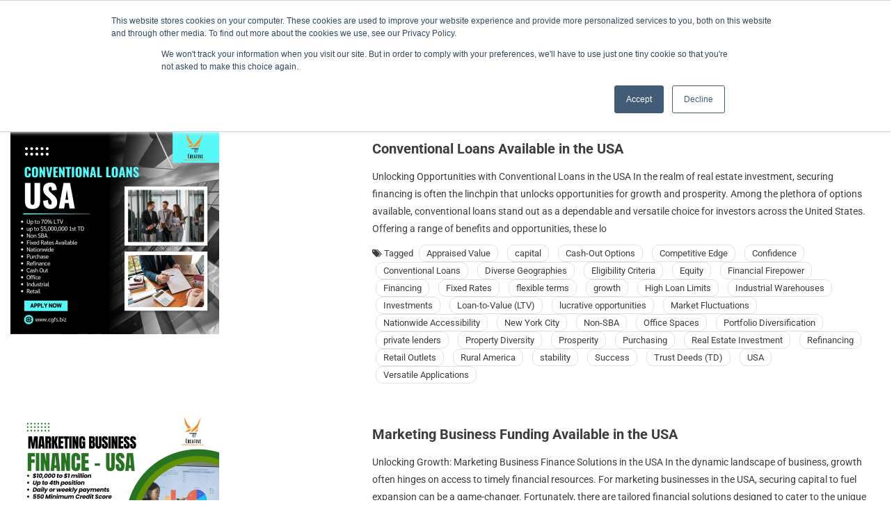

--- FILE ---
content_type: text/html; charset=UTF-8
request_url: https://creativeglobalfundingservices.com/tag/growth/
body_size: 18431
content:
<!doctype html><html dir="ltr" lang="en-US" prefix="og: https://ogp.me/ns#"><head><meta charset="UTF-8"><meta name="viewport" content="width=device-width, initial-scale=1"><link rel="profile" href="http://gmpg.org/xfn/11"><title>growth - Creative Global Funding Solutions</title><!-- All in One SEO Pro 4.5.8 - aioseo.com --><meta name="robots" content="max-image-preview:large" /><link rel="canonical" href="https://creativeglobalfundingservices.com/tag/growth/" /><link rel="next" href="https://creativeglobalfundingservices.com/tag/growth/page/2/" /><meta name="generator" content="All in One SEO Pro (AIOSEO) 4.5.8" /><meta property="og:locale" content="en_US" /><meta property="og:site_name" content="Creative Global Funding Solutions" /><meta property="og:type" content="article" /><meta property="og:title" content="growth - Creative Global Funding Solutions" /><meta property="og:url" content="https://creativeglobalfundingservices.com/tag/growth/" /><meta property="og:image" content="https://creativeglobalfundingservices.com/cfg/wp-content/uploads/2023/04/Commercial-Loans-scaled.jpg" /><meta property="og:image:secure_url" content="https://creativeglobalfundingservices.com/cfg/wp-content/uploads/2023/04/Commercial-Loans-scaled.jpg" /><meta property="article:publisher" content="https://www.facebook.com/greg.stewart.1806" /><meta name="twitter:card" content="summary_large_image" /><meta name="twitter:site" content="@CGFSGLOBAL" /><meta name="twitter:title" content="growth - Creative Global Funding Solutions" /><meta name="twitter:image" content="https://creativeglobalfundingservices.com/cfg/wp-content/uploads/2023/04/Commercial-Loans-scaled.jpg" /> <script type="application/ld+json" class="aioseo-schema">{"@context":"https:\/\/schema.org","@graph":[{"@type":"BreadcrumbList","@id":"https:\/\/creativeglobalfundingservices.com\/tag\/growth\/#breadcrumblist","itemListElement":[{"@type":"ListItem","@id":"https:\/\/creativeglobalfundingservices.com\/#listItem","position":1,"name":"Home","item":"https:\/\/creativeglobalfundingservices.com\/","nextItem":"https:\/\/creativeglobalfundingservices.com\/tag\/growth\/#listItem"},{"@type":"ListItem","@id":"https:\/\/creativeglobalfundingservices.com\/tag\/growth\/#listItem","position":2,"name":"growth","previousItem":"https:\/\/creativeglobalfundingservices.com\/#listItem"}]},{"@type":"CollectionPage","@id":"https:\/\/creativeglobalfundingservices.com\/tag\/growth\/#collectionpage","url":"https:\/\/creativeglobalfundingservices.com\/tag\/growth\/","name":"growth - Creative Global Funding Solutions","inLanguage":"en-US","isPartOf":{"@id":"https:\/\/creativeglobalfundingservices.com\/#website"},"breadcrumb":{"@id":"https:\/\/creativeglobalfundingservices.com\/tag\/growth\/#breadcrumblist"}},{"@type":"Organization","@id":"https:\/\/creativeglobalfundingservices.com\/#organization","name":"Creative Global Funding Services Inc","url":"https:\/\/creativeglobalfundingservices.com\/","logo":{"@type":"ImageObject","url":"https:\/\/creativeglobalfundingservices.com\/cfg\/wp-content\/uploads\/2021\/05\/creative-logo12.jpg","@id":"https:\/\/creativeglobalfundingservices.com\/tag\/growth\/#organizationLogo"},"image":{"@id":"https:\/\/creativeglobalfundingservices.com\/#organizationLogo"},"sameAs":["https:\/\/www.facebook.com\/greg.stewart.1806","https:\/\/twitter.com\/CGFSGLOBAL","https:\/\/www.instagram.com\/creativeglobalfundingservices\/","https:\/\/www.pinterest.ca\/cgfs0153\/","https:\/\/www.youtube.com\/channel\/UCvR53o-ldNwy4F-6KBM2xaw","https:\/\/www.linkedin.com\/in\/gregory-stewart-48851b196\/","https:\/\/www.tumblr.com\/boldlygenerouspenguin"],"contactPoint":{"@type":"ContactPoint","telephone":"+17783504129","contactType":"Sales"}},{"@type":"WebSite","@id":"https:\/\/creativeglobalfundingservices.com\/#website","url":"https:\/\/creativeglobalfundingservices.com\/","name":"Creative Global Funding Services","description":"Sourcing Funding for Businesses and Projects - Worldwide","inLanguage":"en-US","publisher":{"@id":"https:\/\/creativeglobalfundingservices.com\/#organization"}}]}</script> <!-- All in One SEO Pro --><link rel='dns-prefetch' href='//js.hs-scripts.com' /><link rel='dns-prefetch' href='//cdnjs.cloudflare.com' /><link rel='dns-prefetch' href='//fonts.googleapis.com' /><link rel="alternate" type="application/rss+xml" title="Creative Global Funding Solutions &raquo; Feed" href="https://creativeglobalfundingservices.com/feed/" /><link rel="alternate" type="application/rss+xml" title="Creative Global Funding Solutions &raquo; Comments Feed" href="https://creativeglobalfundingservices.com/comments/feed/" /><link rel="alternate" type="application/rss+xml" title="Creative Global Funding Solutions &raquo; growth Tag Feed" href="https://creativeglobalfundingservices.com/tag/growth/feed/" /> <!-- This site uses the Google Analytics by MonsterInsights plugin v9.11.1 - Using Analytics tracking - https://www.monsterinsights.com/ --> <script src="//www.googletagmanager.com/gtag/js?id=G-V65EXBK9QB"  data-cfasync="false" data-wpfc-render="false" type="text/javascript" async></script> <script data-cfasync="false" data-wpfc-render="false" type="text/javascript">var mi_version = '9.11.1';
				var mi_track_user = true;
				var mi_no_track_reason = '';
								var MonsterInsightsDefaultLocations = {"page_location":"https:\/\/creativeglobalfundingservices.com\/tag\/growth\/"};
								if ( typeof MonsterInsightsPrivacyGuardFilter === 'function' ) {
					var MonsterInsightsLocations = (typeof MonsterInsightsExcludeQuery === 'object') ? MonsterInsightsPrivacyGuardFilter( MonsterInsightsExcludeQuery ) : MonsterInsightsPrivacyGuardFilter( MonsterInsightsDefaultLocations );
				} else {
					var MonsterInsightsLocations = (typeof MonsterInsightsExcludeQuery === 'object') ? MonsterInsightsExcludeQuery : MonsterInsightsDefaultLocations;
				}

								var disableStrs = [
										'ga-disable-G-V65EXBK9QB',
									];

				/* Function to detect opted out users */
				function __gtagTrackerIsOptedOut() {
					for (var index = 0; index < disableStrs.length; index++) {
						if (document.cookie.indexOf(disableStrs[index] + '=true') > -1) {
							return true;
						}
					}

					return false;
				}

				/* Disable tracking if the opt-out cookie exists. */
				if (__gtagTrackerIsOptedOut()) {
					for (var index = 0; index < disableStrs.length; index++) {
						window[disableStrs[index]] = true;
					}
				}

				/* Opt-out function */
				function __gtagTrackerOptout() {
					for (var index = 0; index < disableStrs.length; index++) {
						document.cookie = disableStrs[index] + '=true; expires=Thu, 31 Dec 2099 23:59:59 UTC; path=/';
						window[disableStrs[index]] = true;
					}
				}

				if ('undefined' === typeof gaOptout) {
					function gaOptout() {
						__gtagTrackerOptout();
					}
				}
								window.dataLayer = window.dataLayer || [];

				window.MonsterInsightsDualTracker = {
					helpers: {},
					trackers: {},
				};
				if (mi_track_user) {
					function __gtagDataLayer() {
						dataLayer.push(arguments);
					}

					function __gtagTracker(type, name, parameters) {
						if (!parameters) {
							parameters = {};
						}

						if (parameters.send_to) {
							__gtagDataLayer.apply(null, arguments);
							return;
						}

						if (type === 'event') {
														parameters.send_to = monsterinsights_frontend.v4_id;
							var hookName = name;
							if (typeof parameters['event_category'] !== 'undefined') {
								hookName = parameters['event_category'] + ':' + name;
							}

							if (typeof MonsterInsightsDualTracker.trackers[hookName] !== 'undefined') {
								MonsterInsightsDualTracker.trackers[hookName](parameters);
							} else {
								__gtagDataLayer('event', name, parameters);
							}
							
						} else {
							__gtagDataLayer.apply(null, arguments);
						}
					}

					__gtagTracker('js', new Date());
					__gtagTracker('set', {
						'developer_id.dZGIzZG': true,
											});
					if ( MonsterInsightsLocations.page_location ) {
						__gtagTracker('set', MonsterInsightsLocations);
					}
										__gtagTracker('config', 'G-V65EXBK9QB', {"forceSSL":"true","link_attribution":"true"} );
										window.gtag = __gtagTracker;										(function () {
						/* https://developers.google.com/analytics/devguides/collection/analyticsjs/ */
						/* ga and __gaTracker compatibility shim. */
						var noopfn = function () {
							return null;
						};
						var newtracker = function () {
							return new Tracker();
						};
						var Tracker = function () {
							return null;
						};
						var p = Tracker.prototype;
						p.get = noopfn;
						p.set = noopfn;
						p.send = function () {
							var args = Array.prototype.slice.call(arguments);
							args.unshift('send');
							__gaTracker.apply(null, args);
						};
						var __gaTracker = function () {
							var len = arguments.length;
							if (len === 0) {
								return;
							}
							var f = arguments[len - 1];
							if (typeof f !== 'object' || f === null || typeof f.hitCallback !== 'function') {
								if ('send' === arguments[0]) {
									var hitConverted, hitObject = false, action;
									if ('event' === arguments[1]) {
										if ('undefined' !== typeof arguments[3]) {
											hitObject = {
												'eventAction': arguments[3],
												'eventCategory': arguments[2],
												'eventLabel': arguments[4],
												'value': arguments[5] ? arguments[5] : 1,
											}
										}
									}
									if ('pageview' === arguments[1]) {
										if ('undefined' !== typeof arguments[2]) {
											hitObject = {
												'eventAction': 'page_view',
												'page_path': arguments[2],
											}
										}
									}
									if (typeof arguments[2] === 'object') {
										hitObject = arguments[2];
									}
									if (typeof arguments[5] === 'object') {
										Object.assign(hitObject, arguments[5]);
									}
									if ('undefined' !== typeof arguments[1].hitType) {
										hitObject = arguments[1];
										if ('pageview' === hitObject.hitType) {
											hitObject.eventAction = 'page_view';
										}
									}
									if (hitObject) {
										action = 'timing' === arguments[1].hitType ? 'timing_complete' : hitObject.eventAction;
										hitConverted = mapArgs(hitObject);
										__gtagTracker('event', action, hitConverted);
									}
								}
								return;
							}

							function mapArgs(args) {
								var arg, hit = {};
								var gaMap = {
									'eventCategory': 'event_category',
									'eventAction': 'event_action',
									'eventLabel': 'event_label',
									'eventValue': 'event_value',
									'nonInteraction': 'non_interaction',
									'timingCategory': 'event_category',
									'timingVar': 'name',
									'timingValue': 'value',
									'timingLabel': 'event_label',
									'page': 'page_path',
									'location': 'page_location',
									'title': 'page_title',
									'referrer' : 'page_referrer',
								};
								for (arg in args) {
																		if (!(!args.hasOwnProperty(arg) || !gaMap.hasOwnProperty(arg))) {
										hit[gaMap[arg]] = args[arg];
									} else {
										hit[arg] = args[arg];
									}
								}
								return hit;
							}

							try {
								f.hitCallback();
							} catch (ex) {
							}
						};
						__gaTracker.create = newtracker;
						__gaTracker.getByName = newtracker;
						__gaTracker.getAll = function () {
							return [];
						};
						__gaTracker.remove = noopfn;
						__gaTracker.loaded = true;
						window['__gaTracker'] = __gaTracker;
					})();
									} else {
										console.log("");
					(function () {
						function __gtagTracker() {
							return null;
						}

						window['__gtagTracker'] = __gtagTracker;
						window['gtag'] = __gtagTracker;
					})();
									}</script> <!-- / Google Analytics by MonsterInsights --> <script type="text/javascript">/*  */
window._wpemojiSettings = {"baseUrl":"https:\/\/s.w.org\/images\/core\/emoji\/14.0.0\/72x72\/","ext":".png","svgUrl":"https:\/\/s.w.org\/images\/core\/emoji\/14.0.0\/svg\/","svgExt":".svg","source":{"concatemoji":"https:\/\/creativeglobalfundingservices.com\/wp-includes\/js\/wp-emoji-release.min.js?ver=6.4.7"}};
/*! This file is auto-generated */
!function(i,n){var o,s,e;function c(e){try{var t={supportTests:e,timestamp:(new Date).valueOf()};sessionStorage.setItem(o,JSON.stringify(t))}catch(e){}}function p(e,t,n){e.clearRect(0,0,e.canvas.width,e.canvas.height),e.fillText(t,0,0);var t=new Uint32Array(e.getImageData(0,0,e.canvas.width,e.canvas.height).data),r=(e.clearRect(0,0,e.canvas.width,e.canvas.height),e.fillText(n,0,0),new Uint32Array(e.getImageData(0,0,e.canvas.width,e.canvas.height).data));return t.every(function(e,t){return e===r[t]})}function u(e,t,n){switch(t){case"flag":return n(e,"\ud83c\udff3\ufe0f\u200d\u26a7\ufe0f","\ud83c\udff3\ufe0f\u200b\u26a7\ufe0f")?!1:!n(e,"\ud83c\uddfa\ud83c\uddf3","\ud83c\uddfa\u200b\ud83c\uddf3")&&!n(e,"\ud83c\udff4\udb40\udc67\udb40\udc62\udb40\udc65\udb40\udc6e\udb40\udc67\udb40\udc7f","\ud83c\udff4\u200b\udb40\udc67\u200b\udb40\udc62\u200b\udb40\udc65\u200b\udb40\udc6e\u200b\udb40\udc67\u200b\udb40\udc7f");case"emoji":return!n(e,"\ud83e\udef1\ud83c\udffb\u200d\ud83e\udef2\ud83c\udfff","\ud83e\udef1\ud83c\udffb\u200b\ud83e\udef2\ud83c\udfff")}return!1}function f(e,t,n){var r="undefined"!=typeof WorkerGlobalScope&&self instanceof WorkerGlobalScope?new OffscreenCanvas(300,150):i.createElement("canvas"),a=r.getContext("2d",{willReadFrequently:!0}),o=(a.textBaseline="top",a.font="600 32px Arial",{});return e.forEach(function(e){o[e]=t(a,e,n)}),o}function t(e){var t=i.createElement("script");t.src=e,t.defer=!0,i.head.appendChild(t)}"undefined"!=typeof Promise&&(o="wpEmojiSettingsSupports",s=["flag","emoji"],n.supports={everything:!0,everythingExceptFlag:!0},e=new Promise(function(e){i.addEventListener("DOMContentLoaded",e,{once:!0})}),new Promise(function(t){var n=function(){try{var e=JSON.parse(sessionStorage.getItem(o));if("object"==typeof e&&"number"==typeof e.timestamp&&(new Date).valueOf()<e.timestamp+604800&&"object"==typeof e.supportTests)return e.supportTests}catch(e){}return null}();if(!n){if("undefined"!=typeof Worker&&"undefined"!=typeof OffscreenCanvas&&"undefined"!=typeof URL&&URL.createObjectURL&&"undefined"!=typeof Blob)try{var e="postMessage("+f.toString()+"("+[JSON.stringify(s),u.toString(),p.toString()].join(",")+"));",r=new Blob([e],{type:"text/javascript"}),a=new Worker(URL.createObjectURL(r),{name:"wpTestEmojiSupports"});return void(a.onmessage=function(e){c(n=e.data),a.terminate(),t(n)})}catch(e){}c(n=f(s,u,p))}t(n)}).then(function(e){for(var t in e)n.supports[t]=e[t],n.supports.everything=n.supports.everything&&n.supports[t],"flag"!==t&&(n.supports.everythingExceptFlag=n.supports.everythingExceptFlag&&n.supports[t]);n.supports.everythingExceptFlag=n.supports.everythingExceptFlag&&!n.supports.flag,n.DOMReady=!1,n.readyCallback=function(){n.DOMReady=!0}}).then(function(){return e}).then(function(){var e;n.supports.everything||(n.readyCallback(),(e=n.source||{}).concatemoji?t(e.concatemoji):e.wpemoji&&e.twemoji&&(t(e.twemoji),t(e.wpemoji)))}))}((window,document),window._wpemojiSettings);
/*  */</script> <style type="text/css" media="all">@font-face{font-family:'Roboto';font-display:block;font-style:normal;font-weight:300;font-stretch:normal;src:url(https://fonts.gstatic.com/s/roboto/v47/KFOMCnqEu92Fr1ME7kSn66aGLdTylUAMQXC89YmC2DPNWuaabVmUiAw.woff) format('woff')}@font-face{font-family:'Roboto';font-display:block;font-style:normal;font-weight:400;font-stretch:normal;src:url(https://fonts.gstatic.com/s/roboto/v47/KFOMCnqEu92Fr1ME7kSn66aGLdTylUAMQXC89YmC2DPNWubEbVmUiAw.woff) format('woff')}@font-face{font-family:'Roboto';font-display:block;font-style:normal;font-weight:500;font-stretch:normal;src:url(https://fonts.gstatic.com/s/roboto/v47/KFOMCnqEu92Fr1ME7kSn66aGLdTylUAMQXC89YmC2DPNWub2bVmUiAw.woff) format('woff')}@font-face{font-family:'Roboto';font-display:block;font-style:normal;font-weight:600;font-stretch:normal;src:url(https://fonts.gstatic.com/s/roboto/v47/KFOMCnqEu92Fr1ME7kSn66aGLdTylUAMQXC89YmC2DPNWuYaalmUiAw.woff) format('woff')}@font-face{font-family:'Roboto';font-display:block;font-style:normal;font-weight:700;font-stretch:normal;src:url(https://fonts.gstatic.com/s/roboto/v47/KFOMCnqEu92Fr1ME7kSn66aGLdTylUAMQXC89YmC2DPNWuYjalmUiAw.woff) format('woff')}</style><!-- Inline google font --><style id='wp-emoji-styles-inline-css' type='text/css'>img.wp-smiley, img.emoji { display: inline !important; border: none !important; box-shadow: none !important; height: 1em !important; width: 1em !important; margin: 0 0.07em !important; vertical-align: -0.1em !important; background: none !important; padding: 0 !important; }</style><style id='classic-theme-styles-inline-css' type='text/css'>/*! This file is auto-generated */ .wp-block-button__link{color:#fff;background-color:#32373c;border-radius:9999px;box-shadow:none;text-decoration:none;padding:calc(.667em + 2px) calc(1.333em + 2px);font-size:1.125em}.wp-block-file__button{background:#32373c;color:#fff;text-decoration:none}</style><style id='global-styles-inline-css' type='text/css'>body{--wp--preset--color--black: #000000;--wp--preset--color--cyan-bluish-gray: #abb8c3;--wp--preset--color--white: #ffffff;--wp--preset--color--pale-pink: #f78da7;--wp--preset--color--vivid-red: #cf2e2e;--wp--preset--color--luminous-vivid-orange: #ff6900;--wp--preset--color--luminous-vivid-amber: #fcb900;--wp--preset--color--light-green-cyan: #7bdcb5;--wp--preset--color--vivid-green-cyan: #00d084;--wp--preset--color--pale-cyan-blue: #8ed1fc;--wp--preset--color--vivid-cyan-blue: #0693e3;--wp--preset--color--vivid-purple: #9b51e0;--wp--preset--gradient--vivid-cyan-blue-to-vivid-purple: linear-gradient(135deg,rgba(6,147,227,1) 0%,rgb(155,81,224) 100%);--wp--preset--gradient--light-green-cyan-to-vivid-green-cyan: linear-gradient(135deg,rgb(122,220,180) 0%,rgb(0,208,130) 100%);--wp--preset--gradient--luminous-vivid-amber-to-luminous-vivid-orange: linear-gradient(135deg,rgba(252,185,0,1) 0%,rgba(255,105,0,1) 100%);--wp--preset--gradient--luminous-vivid-orange-to-vivid-red: linear-gradient(135deg,rgba(255,105,0,1) 0%,rgb(207,46,46) 100%);--wp--preset--gradient--very-light-gray-to-cyan-bluish-gray: linear-gradient(135deg,rgb(238,238,238) 0%,rgb(169,184,195) 100%);--wp--preset--gradient--cool-to-warm-spectrum: linear-gradient(135deg,rgb(74,234,220) 0%,rgb(151,120,209) 20%,rgb(207,42,186) 40%,rgb(238,44,130) 60%,rgb(251,105,98) 80%,rgb(254,248,76) 100%);--wp--preset--gradient--blush-light-purple: linear-gradient(135deg,rgb(255,206,236) 0%,rgb(152,150,240) 100%);--wp--preset--gradient--blush-bordeaux: linear-gradient(135deg,rgb(254,205,165) 0%,rgb(254,45,45) 50%,rgb(107,0,62) 100%);--wp--preset--gradient--luminous-dusk: linear-gradient(135deg,rgb(255,203,112) 0%,rgb(199,81,192) 50%,rgb(65,88,208) 100%);--wp--preset--gradient--pale-ocean: linear-gradient(135deg,rgb(255,245,203) 0%,rgb(182,227,212) 50%,rgb(51,167,181) 100%);--wp--preset--gradient--electric-grass: linear-gradient(135deg,rgb(202,248,128) 0%,rgb(113,206,126) 100%);--wp--preset--gradient--midnight: linear-gradient(135deg,rgb(2,3,129) 0%,rgb(40,116,252) 100%);--wp--preset--font-size--small: 13px;--wp--preset--font-size--medium: 20px;--wp--preset--font-size--large: 36px;--wp--preset--font-size--x-large: 42px;--wp--preset--spacing--20: 0.44rem;--wp--preset--spacing--30: 0.67rem;--wp--preset--spacing--40: 1rem;--wp--preset--spacing--50: 1.5rem;--wp--preset--spacing--60: 2.25rem;--wp--preset--spacing--70: 3.38rem;--wp--preset--spacing--80: 5.06rem;--wp--preset--shadow--natural: 6px 6px 9px rgba(0, 0, 0, 0.2);--wp--preset--shadow--deep: 12px 12px 50px rgba(0, 0, 0, 0.4);--wp--preset--shadow--sharp: 6px 6px 0px rgba(0, 0, 0, 0.2);--wp--preset--shadow--outlined: 6px 6px 0px -3px rgba(255, 255, 255, 1), 6px 6px rgba(0, 0, 0, 1);--wp--preset--shadow--crisp: 6px 6px 0px rgba(0, 0, 0, 1);}:where(.is-layout-flex){gap: 0.5em;}:where(.is-layout-grid){gap: 0.5em;}body .is-layout-flow > .alignleft{float: left;margin-inline-start: 0;margin-inline-end: 2em;}body .is-layout-flow > .alignright{float: right;margin-inline-start: 2em;margin-inline-end: 0;}body .is-layout-flow > .aligncenter{margin-left: auto !important;margin-right: auto !important;}body .is-layout-constrained > .alignleft{float: left;margin-inline-start: 0;margin-inline-end: 2em;}body .is-layout-constrained > .alignright{float: right;margin-inline-start: 2em;margin-inline-end: 0;}body .is-layout-constrained > .aligncenter{margin-left: auto !important;margin-right: auto !important;}body .is-layout-constrained > :where(:not(.alignleft):not(.alignright):not(.alignfull)){max-width: var(--wp--style--global--content-size);margin-left: auto !important;margin-right: auto !important;}body .is-layout-constrained > .alignwide{max-width: var(--wp--style--global--wide-size);}body .is-layout-flex{display: flex;}body .is-layout-flex{flex-wrap: wrap;align-items: center;}body .is-layout-flex > *{margin: 0;}body .is-layout-grid{display: grid;}body .is-layout-grid > *{margin: 0;}:where(.wp-block-columns.is-layout-flex){gap: 2em;}:where(.wp-block-columns.is-layout-grid){gap: 2em;}:where(.wp-block-post-template.is-layout-flex){gap: 1.25em;}:where(.wp-block-post-template.is-layout-grid){gap: 1.25em;}.has-black-color{color: var(--wp--preset--color--black) !important;}.has-cyan-bluish-gray-color{color: var(--wp--preset--color--cyan-bluish-gray) !important;}.has-white-color{color: var(--wp--preset--color--white) !important;}.has-pale-pink-color{color: var(--wp--preset--color--pale-pink) !important;}.has-vivid-red-color{color: var(--wp--preset--color--vivid-red) !important;}.has-luminous-vivid-orange-color{color: var(--wp--preset--color--luminous-vivid-orange) !important;}.has-luminous-vivid-amber-color{color: var(--wp--preset--color--luminous-vivid-amber) !important;}.has-light-green-cyan-color{color: var(--wp--preset--color--light-green-cyan) !important;}.has-vivid-green-cyan-color{color: var(--wp--preset--color--vivid-green-cyan) !important;}.has-pale-cyan-blue-color{color: var(--wp--preset--color--pale-cyan-blue) !important;}.has-vivid-cyan-blue-color{color: var(--wp--preset--color--vivid-cyan-blue) !important;}.has-vivid-purple-color{color: var(--wp--preset--color--vivid-purple) !important;}.has-black-background-color{background-color: var(--wp--preset--color--black) !important;}.has-cyan-bluish-gray-background-color{background-color: var(--wp--preset--color--cyan-bluish-gray) !important;}.has-white-background-color{background-color: var(--wp--preset--color--white) !important;}.has-pale-pink-background-color{background-color: var(--wp--preset--color--pale-pink) !important;}.has-vivid-red-background-color{background-color: var(--wp--preset--color--vivid-red) !important;}.has-luminous-vivid-orange-background-color{background-color: var(--wp--preset--color--luminous-vivid-orange) !important;}.has-luminous-vivid-amber-background-color{background-color: var(--wp--preset--color--luminous-vivid-amber) !important;}.has-light-green-cyan-background-color{background-color: var(--wp--preset--color--light-green-cyan) !important;}.has-vivid-green-cyan-background-color{background-color: var(--wp--preset--color--vivid-green-cyan) !important;}.has-pale-cyan-blue-background-color{background-color: var(--wp--preset--color--pale-cyan-blue) !important;}.has-vivid-cyan-blue-background-color{background-color: var(--wp--preset--color--vivid-cyan-blue) !important;}.has-vivid-purple-background-color{background-color: var(--wp--preset--color--vivid-purple) !important;}.has-black-border-color{border-color: var(--wp--preset--color--black) !important;}.has-cyan-bluish-gray-border-color{border-color: var(--wp--preset--color--cyan-bluish-gray) !important;}.has-white-border-color{border-color: var(--wp--preset--color--white) !important;}.has-pale-pink-border-color{border-color: var(--wp--preset--color--pale-pink) !important;}.has-vivid-red-border-color{border-color: var(--wp--preset--color--vivid-red) !important;}.has-luminous-vivid-orange-border-color{border-color: var(--wp--preset--color--luminous-vivid-orange) !important;}.has-luminous-vivid-amber-border-color{border-color: var(--wp--preset--color--luminous-vivid-amber) !important;}.has-light-green-cyan-border-color{border-color: var(--wp--preset--color--light-green-cyan) !important;}.has-vivid-green-cyan-border-color{border-color: var(--wp--preset--color--vivid-green-cyan) !important;}.has-pale-cyan-blue-border-color{border-color: var(--wp--preset--color--pale-cyan-blue) !important;}.has-vivid-cyan-blue-border-color{border-color: var(--wp--preset--color--vivid-cyan-blue) !important;}.has-vivid-purple-border-color{border-color: var(--wp--preset--color--vivid-purple) !important;}.has-vivid-cyan-blue-to-vivid-purple-gradient-background{background: var(--wp--preset--gradient--vivid-cyan-blue-to-vivid-purple) !important;}.has-light-green-cyan-to-vivid-green-cyan-gradient-background{background: var(--wp--preset--gradient--light-green-cyan-to-vivid-green-cyan) !important;}.has-luminous-vivid-amber-to-luminous-vivid-orange-gradient-background{background: var(--wp--preset--gradient--luminous-vivid-amber-to-luminous-vivid-orange) !important;}.has-luminous-vivid-orange-to-vivid-red-gradient-background{background: var(--wp--preset--gradient--luminous-vivid-orange-to-vivid-red) !important;}.has-very-light-gray-to-cyan-bluish-gray-gradient-background{background: var(--wp--preset--gradient--very-light-gray-to-cyan-bluish-gray) !important;}.has-cool-to-warm-spectrum-gradient-background{background: var(--wp--preset--gradient--cool-to-warm-spectrum) !important;}.has-blush-light-purple-gradient-background{background: var(--wp--preset--gradient--blush-light-purple) !important;}.has-blush-bordeaux-gradient-background{background: var(--wp--preset--gradient--blush-bordeaux) !important;}.has-luminous-dusk-gradient-background{background: var(--wp--preset--gradient--luminous-dusk) !important;}.has-pale-ocean-gradient-background{background: var(--wp--preset--gradient--pale-ocean) !important;}.has-electric-grass-gradient-background{background: var(--wp--preset--gradient--electric-grass) !important;}.has-midnight-gradient-background{background: var(--wp--preset--gradient--midnight) !important;}.has-small-font-size{font-size: var(--wp--preset--font-size--small) !important;}.has-medium-font-size{font-size: var(--wp--preset--font-size--medium) !important;}.has-large-font-size{font-size: var(--wp--preset--font-size--large) !important;}.has-x-large-font-size{font-size: var(--wp--preset--font-size--x-large) !important;} .wp-block-navigation a:where(:not(.wp-element-button)){color: inherit;} :where(.wp-block-post-template.is-layout-flex){gap: 1.25em;}:where(.wp-block-post-template.is-layout-grid){gap: 1.25em;} :where(.wp-block-columns.is-layout-flex){gap: 2em;}:where(.wp-block-columns.is-layout-grid){gap: 2em;} .wp-block-pullquote{font-size: 1.5em;line-height: 1.6;}</style><link rel='preload' as='style' onload='this.rel="stylesheet"' id='aeh-processed-header-0-css' href='https://creativeglobalfundingservices.com/wp-content/plugins/add-expires-headers/cache/1737730738/com/processed-header-31ca9436ba97915062d64421f7994d779a695fca.min.css' type='text/css' media='all' /><link rel='stylesheet' id='buttonizer-icon-library-css' href='https://cdnjs.cloudflare.com/ajax/libs/font-awesome/5.15.4/css/all.min.css' type='text/css' media='all' integrity='sha512-1ycn6IcaQQ40/MKBW2W4Rhis/DbILU74C1vSrLJxCq57o941Ym01SwNsOMqvEBFlcgUa6xLiPY/NS5R+E6ztJQ==' crossorigin='anonymous' /><link rel='preload' as='style' onload='this.rel="stylesheet"' id='aeh-processed-header-2-css' href='https://creativeglobalfundingservices.com/wp-content/plugins/add-expires-headers/cache/1737730738/com/processed-header-ae2bb35b39142d1ac5bc7474d43fb6706a4350ed.min.css' type='text/css' media='all' /><script type="text/javascript" src="https://creativeglobalfundingservices.com/wp-content/plugins/google-analytics-for-wordpress/assets/js/frontend-gtag.min.js?ver=9.11.1" id="monsterinsights-frontend-script-js" async="async" data-wp-strategy="async"></script> <script data-cfasync="false" data-wpfc-render="false" type="text/javascript" id='monsterinsights-frontend-script-js-extra'>/*  */
var monsterinsights_frontend = {"js_events_tracking":"true","download_extensions":"doc,pdf,ppt,zip,xls,docx,pptx,xlsx","inbound_paths":"[{\"path\":\"\\\/go\\\/\",\"label\":\"affiliate\"},{\"path\":\"\\\/recommend\\\/\",\"label\":\"affiliate\"}]","home_url":"https:\/\/creativeglobalfundingservices.com","hash_tracking":"false","v4_id":"G-V65EXBK9QB"};/*  */</script> <script type="text/javascript" src="https://creativeglobalfundingservices.com/wp-includes/js/jquery/jquery.min.js?ver=3.7.1" id="jquery-core-js"></script> <script type="text/javascript" src="https://creativeglobalfundingservices.com/wp-includes/js/jquery/jquery-migrate.min.js?ver=3.4.1" id="jquery-migrate-js"></script> <link rel="https://api.w.org/" href="https://creativeglobalfundingservices.com/wp-json/" /><link rel="alternate" type="application/json" href="https://creativeglobalfundingservices.com/wp-json/wp/v2/tags/990" /><link rel="EditURI" type="application/rsd+xml" title="RSD" href="https://creativeglobalfundingservices.com/xmlrpc.php?rsd" /><meta name="generator" content="WordPress 6.4.7" /> <!-- Pinterest Pixel Base Code --!> <script>!function(e){if(!window.pintrk){window.pintrk = function () { window.pintrk.queue.push(Array.prototype.slice.call(arguments))};var n=window.pintrk;n.queue=[],n.version='3.0';var t=document.createElement('script');t.async=!0,t.src=e;var r=document.getElementsByTagName('script')[0]; r.parentNode.insertBefore(t,r)}}('https://s.pinimg.com/ct/core.js'); pintrk('load', '2614262804182'); pintrk('page');</script> <noscript><img height='1' width='1' style='display:none;' alt='cgfs pinterest' src='https://ct.pinterest.com/v3/?tid=2614262804182&noscript=1' /></noscript><!-- End Pinterest Pixel Base Code --!> <script>pintrk('track', 'pagevisit');</script> <!-- Google tag (gtag.js) --> <script async src="https://www.googletagmanager.com/gtag/js?id=G-JV7NM6RC81"></script> <script>window.dataLayer = window.dataLayer || [];
  function gtag(){dataLayer.push(arguments);}
  gtag('js', new Date());

  gtag('config', 'G-JV7NM6RC81');</script> <meta name="p:domain_verify" content="70f71a72ce1c2541e224512f371742c9"/><!-- Taboola Pixel Code --> <script type='text/javascript'>window._tfa = window._tfa || [];
  window._tfa.push({notify: 'event', name: 'page_view', id: 1566729});
  !function (t, f, a, x) {
         if (!document.getElementById(x)) {
            t.async = 1;t.src = a;t.id=x;f.parentNode.insertBefore(t, f);
         }
  }(document.createElement('script'),
  document.getElementsByTagName('script')[0],
  '//cdn.taboola.com/libtrc/unip/1566729/tfa.js',
  'tb_tfa_script');</script> <!-- End of Taboola Pixel Code --> <script async src="https://pagead2.googlesyndication.com/pagead/js/adsbygoogle.js?client=ca-pub-8275131775085318"
     crossorigin="anonymous"></script> <!-- DO NOT COPY THIS SNIPPET! Start of Page Analytics Tracking for HubSpot WordPress plugin v11.1.82--> <script class="hsq-set-content-id" data-content-id="listing-page">var _hsq = _hsq || [];
				_hsq.push(["setContentType", "listing-page"]);</script> <!-- DO NOT COPY THIS SNIPPET! End of Page Analytics Tracking for HubSpot WordPress plugin --><link rel="apple-touch-icon" sizes="180x180" href="/wp-content/uploads/fbrfg/apple-touch-icon.png"><link rel="icon" type="image/png" sizes="32x32" href="/wp-content/uploads/fbrfg/favicon-32x32.png"><link rel="icon" type="image/png" sizes="16x16" href="/wp-content/uploads/fbrfg/favicon-16x16.png"><link rel="manifest" href="/wp-content/uploads/fbrfg/site.webmanifest"><link rel="mask-icon" href="/wp-content/uploads/fbrfg/safari-pinned-tab.svg" color="#5bbad5"><link rel="shortcut icon" href="/wp-content/uploads/fbrfg/favicon.ico"><meta name="msapplication-TileColor" content="#da532c"><meta name="msapplication-config" content="/wp-content/uploads/fbrfg/browserconfig.xml"><meta name="theme-color" content="#ffffff"> <script>document.documentElement.className = document.documentElement.className.replace('no-js', 'js');</script> <style>.no-js img.lazyload { display: none; } figure.wp-block-image img.lazyloading { min-width: 150px; } .lazyload, .lazyloading { opacity: 0; } .lazyloaded { opacity: 1; transition: opacity 400ms; transition-delay: 0ms; }</style><style type="text/css">.recentcomments a{display:inline !important;padding:0 !important;margin:0 !important;}</style><style type="text/css" id="wp-custom-css">.hamroclass_roll_counter_widget .section-title{ color:#fff; } .custom-logo, .site-header .logo { max-width: 100% !important; width: 170px !important; height: auto !important; } .boxed { margin: auto; width: 50%; border: 1px solid red; padding-top: 15px ; box-shadow: 4px 3px 8px 1px #969696; -webkit-box-shadow: 4px 3px 8px 1px #969696; } .wp-block-table{ display: flex; align-items: center; justify-content: center; } .page-id-1461 header { display: none !important; }</style><style type="text/css">/** Mega Menu CSS: fs **/</style></head><body class="archive tag tag-growth tag-990 hfeed archive-classic hmc_boxed_width_layout no-sidebar"><a class="skip-link screen-reader-text" href="#content">Skip to content</a><div id="page" class="site"> <header id="masthead" class="site-header center"><div class="custom-header-media"></div><div class="hmc-top-header-wrap"><div class="hmc-container"><div class="hmc-top-left-section-wrapper"><div class="date-section">Saturday, January 17, 2026</div> <nav id="top-navigation" class="top-navigation" role="navigation"><div class="menu-primary-menu-container"><ul id="primary-menu" class="menu"><li class="menu-item"><a href="https://creativeglobalfundingservices.com/" rel="home">Home</a></li></ul></div> </nav><!-- #site-navigation --></div><!-- .hmc-top-left-section-wrapper --><div class="hmc-top-right-section-wrapper"><div class="hmc-social-icons-wrapper"> <span class="social-link" style="background-color:#25d366"><a href="https://wa.me/message/6RYJAGM4D7HAK1" target="_blank"><i class="fa fa-whatsapp"></i></a></span><span class="social-link" style="background-color:#214d74"><a href="https://twitter.com/CGFSGLOBAL" target="_blank"><i class="fa fa-twitter"></i></a></span><span class="social-link" style="background-color:#962b2a"><a href="https://www.pinterest.ca/cgfs0153/" target="_blank"><i class="fa fa-pinterest"></i></a></span><span class="social-link" style="background-color:#1e73be"><a href="https://business.facebook.com/FundingBusinessOfTheFutureNow/" target="_blank"><i class="fa fa-facebook-square"></i></a></span><span class="social-link" style="background-color:#214d74"><a href="https://www.youtube.com/channel/UCvR53o-ldNwy4F-6KBM2xaw" target="_blank"><i class="fa fa-youtube"></i></a></span></div><!-- .hmc-social-icons-wrapper --></div><!-- .hmc-top-right-section-wrapper --></div></div><div id="hmc-menu-wrap" class="hmc-header-menu-wrapper"><div class="hmc-header-menu-block-wrap"><div class="hmc-container"><div class="hmc-navigation"> <a href="javascript:void(0)" class="menu-toggle hide"> <i class="fa fa-navicon"> </i> </a> <nav id="site-navigation" class="main-navigation" role="navigation"><div class="menu-primary-menu-container"><ul id="primary-menu" class="menu"><li id="menu-item-2200" class="menu-item menu-item-type-custom menu-item-object-custom menu-item-home menu-item-2200"><a href="https://creativeglobalfundingservices.com">Home</a></li><li id="menu-item-340" class="menu-item menu-item-type-post_type menu-item-object-page menu-item-340"><a href="https://creativeglobalfundingservices.com/services/">Funding Services</a></li><li id="menu-item-2905" class="menu-item menu-item-type-custom menu-item-object-custom menu-item-home menu-item-has-children menu-item-2905"><a href="https://creativeglobalfundingservices.com">Catalogue</a><ul class="sub-menu"><li id="menu-item-2906" class="menu-item menu-item-type-custom menu-item-object-custom menu-item-2906"><a href="https://creativeglobalfundingservices.com/wp-content/uploads/2024/03/Funding-Services-Catalogue_Vol-1.pdf">Download</a></li></ul></li><li id="menu-item-465" class="menu-item menu-item-type-taxonomy menu-item-object-category menu-item-465"><a href="https://creativeglobalfundingservices.com/category/blog/">Blog</a></li><li id="menu-item-1614" class="menu-item menu-item-type-post_type menu-item-object-page menu-item-1614"><a href="https://creativeglobalfundingservices.com/contact-2/">Connect with us</a></li></ul></div> </nav><!-- #site-navigation --></div></div></div></div><!-- .hmc-header-menu-wrapper --> </header><div id="content" class="site-content"><div class="hmc-container"><div id="primary" class="content-area main-content-area"> <main id="main" class="site-main" role="main"> <header class="page-header"><h1 class="page-title">Tag: <span>growth</span></h1> </header><!-- .page-header --><div class="hamroclass-list-items-wrapper hmc-list-list"> <article id="post-2883" class="hmc-content-list post-2883 post type-post status-publish format-standard has-post-thumbnail hentry category-blog tag-appraised-value tag-capital tag-cash-out-options tag-competitive-edge tag-confidence tag-conventional-loans tag-diverse-geographies tag-eligibility-criteria tag-equity tag-financial-firepower tag-financing tag-fixed-rates tag-flexible-terms tag-growth tag-high-loan-limits tag-industrial-warehouses tag-investments tag-loan-to-value-ltv tag-lucrative-opportunities tag-market-fluctuations tag-nationwide-accessibility tag-new-york-city tag-non-sba tag-office-spaces tag-portfolio-diversification tag-private-lenders tag-property-diversity tag-prosperity tag-purchasing tag-real-estate-investment tag-refinancing tag-retail-outlets tag-rural-america tag-stability tag-success tag-trust-deeds-td tag-usa tag-versatile-applications"><div class="hmc-article-thumb"> <a href="https://creativeglobalfundingservices.com/conventional-loans-available-in-the-usa/"> <img width="300" height="300" src="https://creativeglobalfundingservices.com/wp-content/uploads/2024/02/Conventional-Loans--USA-1-300x300.png" class="attachment-hamroclass-thumb-300x300 size-hamroclass-thumb-300x300 wp-post-image" alt="Conventional Loans in the USA" decoding="async" fetchpriority="high" /> </a></div><!-- .hmc-article-thumb --><div class="hmc-post-content-wrapper has-thumbnail"> <header class="entry-header"><h2 class="entry-title"><a href="https://creativeglobalfundingservices.com/conventional-loans-available-in-the-usa/" rel="bookmark">Conventional Loans Available in the USA</a></h2><div class="entry-meta"></div><!-- .entry-meta --> </header><!-- .entry-header --><div class="entry-content"><p>Unlocking Opportunities with Conventional Loans in the USA In the realm of real estate investment, securing financing is often the linchpin that unlocks opportunities for growth and prosperity. Among the plethora of options available, conventional loans stand out as a dependable and versatile choice for investors across the United States. Offering a range of benefits and opportunities, these lo</p></div><!-- .entry-content --> <footer class="entry-footer"> <span class="tags-links">Tagged <a href="https://creativeglobalfundingservices.com/tag/appraised-value/" rel="tag">Appraised Value</a> <a href="https://creativeglobalfundingservices.com/tag/capital/" rel="tag">capital</a> <a href="https://creativeglobalfundingservices.com/tag/cash-out-options/" rel="tag">Cash-Out Options</a> <a href="https://creativeglobalfundingservices.com/tag/competitive-edge/" rel="tag">Competitive Edge</a> <a href="https://creativeglobalfundingservices.com/tag/confidence/" rel="tag">Confidence</a> <a href="https://creativeglobalfundingservices.com/tag/conventional-loans/" rel="tag">Conventional Loans</a> <a href="https://creativeglobalfundingservices.com/tag/diverse-geographies/" rel="tag">Diverse Geographies</a> <a href="https://creativeglobalfundingservices.com/tag/eligibility-criteria/" rel="tag">Eligibility Criteria</a> <a href="https://creativeglobalfundingservices.com/tag/equity/" rel="tag">Equity</a> <a href="https://creativeglobalfundingservices.com/tag/financial-firepower/" rel="tag">Financial Firepower</a> <a href="https://creativeglobalfundingservices.com/tag/financing/" rel="tag">Financing</a> <a href="https://creativeglobalfundingservices.com/tag/fixed-rates/" rel="tag">Fixed Rates</a> <a href="https://creativeglobalfundingservices.com/tag/flexible-terms/" rel="tag">flexible terms</a> <a href="https://creativeglobalfundingservices.com/tag/growth/" rel="tag">growth</a> <a href="https://creativeglobalfundingservices.com/tag/high-loan-limits/" rel="tag">High Loan Limits</a> <a href="https://creativeglobalfundingservices.com/tag/industrial-warehouses/" rel="tag">Industrial Warehouses</a> <a href="https://creativeglobalfundingservices.com/tag/investments/" rel="tag">Investments</a> <a href="https://creativeglobalfundingservices.com/tag/loan-to-value-ltv/" rel="tag">Loan-to-Value (LTV)</a> <a href="https://creativeglobalfundingservices.com/tag/lucrative-opportunities/" rel="tag">lucrative opportunities</a> <a href="https://creativeglobalfundingservices.com/tag/market-fluctuations/" rel="tag">Market Fluctuations</a> <a href="https://creativeglobalfundingservices.com/tag/nationwide-accessibility/" rel="tag">Nationwide Accessibility</a> <a href="https://creativeglobalfundingservices.com/tag/new-york-city/" rel="tag">New York City</a> <a href="https://creativeglobalfundingservices.com/tag/non-sba/" rel="tag">Non-SBA</a> <a href="https://creativeglobalfundingservices.com/tag/office-spaces/" rel="tag">Office Spaces</a> <a href="https://creativeglobalfundingservices.com/tag/portfolio-diversification/" rel="tag">Portfolio Diversification</a> <a href="https://creativeglobalfundingservices.com/tag/private-lenders/" rel="tag">private lenders</a> <a href="https://creativeglobalfundingservices.com/tag/property-diversity/" rel="tag">Property Diversity</a> <a href="https://creativeglobalfundingservices.com/tag/prosperity/" rel="tag">Prosperity</a> <a href="https://creativeglobalfundingservices.com/tag/purchasing/" rel="tag">Purchasing</a> <a href="https://creativeglobalfundingservices.com/tag/real-estate-investment/" rel="tag">Real Estate Investment</a> <a href="https://creativeglobalfundingservices.com/tag/refinancing/" rel="tag">Refinancing</a> <a href="https://creativeglobalfundingservices.com/tag/retail-outlets/" rel="tag">Retail Outlets</a> <a href="https://creativeglobalfundingservices.com/tag/rural-america/" rel="tag">Rural America</a> <a href="https://creativeglobalfundingservices.com/tag/stability/" rel="tag">stability</a> <a href="https://creativeglobalfundingservices.com/tag/success/" rel="tag">Success</a> <a href="https://creativeglobalfundingservices.com/tag/trust-deeds-td/" rel="tag">Trust Deeds (TD)</a> <a href="https://creativeglobalfundingservices.com/tag/usa/" rel="tag">USA</a> <a href="https://creativeglobalfundingservices.com/tag/versatile-applications/" rel="tag">Versatile Applications</a></span> </footer><!-- .entry-footer --></div><!-- .hmc-post-content-wrapper --> </article><!-- #post-2883 --> <article id="post-2878" class="hmc-content-list post-2878 post type-post status-publish format-standard has-post-thumbnail hentry category-blog tag-accessibility tag-approval-process tag-budding-startup tag-business tag-business-operation tag-campaigns tag-capital tag-cash-flow tag-competition tag-competitive-landscape tag-credit-score tag-deposits tag-early-payoff-discounts tag-eligibility-criteria tag-established-player tag-expansion tag-financial-challenges tag-financial-health tag-financial-resources tag-flexibility tag-flexible-terms tag-giants tag-growth tag-interest-savings tag-investment tag-lightning-fast-processes tag-loyalty tag-marketing tag-newer-enterprises tag-non-sufficient-fund-occurrences tag-opportunities tag-payment-schedules tag-positive-financial-track-record tag-pressing-needs tag-renewals tag-same-day-funding tag-scale-operations tag-soft-credit-pull tag-speed tag-success tag-tailored-solutions tag-talent tag-technology tag-terms tag-thrive tag-usa"><div class="hmc-article-thumb"> <a href="https://creativeglobalfundingservices.com/marketing-business-funding-available-in-the-usa/"> <img width="300" height="300" src="https://creativeglobalfundingservices.com/wp-content/uploads/2024/02/Marketing-Business-300x300.png" class="attachment-hamroclass-thumb-300x300 size-hamroclass-thumb-300x300 wp-post-image" alt="Marketing Business Funding Available in the USA" decoding="async" loading="lazy" /> </a></div><!-- .hmc-article-thumb --><div class="hmc-post-content-wrapper has-thumbnail"> <header class="entry-header"><h2 class="entry-title"><a href="https://creativeglobalfundingservices.com/marketing-business-funding-available-in-the-usa/" rel="bookmark">Marketing Business Funding Available in the USA</a></h2><div class="entry-meta"></div><!-- .entry-meta --> </header><!-- .entry-header --><div class="entry-content"><p>Unlocking Growth: Marketing Business Finance Solutions in the USA In the dynamic landscape of business, growth often hinges on access to timely financial resources. For marketing businesses in the USA, securing capital to fuel expansion can be a game-changer. Fortunately, there are tailored financial solutions designed to cater to the unique needs of marketing ventures, offering flexibility, sp</p></div><!-- .entry-content --> <footer class="entry-footer"> <span class="tags-links">Tagged <a href="https://creativeglobalfundingservices.com/tag/accessibility/" rel="tag">accessibility</a> <a href="https://creativeglobalfundingservices.com/tag/approval-process/" rel="tag">approval process</a> <a href="https://creativeglobalfundingservices.com/tag/budding-startup/" rel="tag">budding startup</a> <a href="https://creativeglobalfundingservices.com/tag/business/" rel="tag">Business</a> <a href="https://creativeglobalfundingservices.com/tag/business-operation/" rel="tag">business operation</a> <a href="https://creativeglobalfundingservices.com/tag/campaigns/" rel="tag">campaigns</a> <a href="https://creativeglobalfundingservices.com/tag/capital/" rel="tag">capital</a> <a href="https://creativeglobalfundingservices.com/tag/cash-flow/" rel="tag">cash flow</a> <a href="https://creativeglobalfundingservices.com/tag/competition/" rel="tag">competition</a> <a href="https://creativeglobalfundingservices.com/tag/competitive-landscape/" rel="tag">competitive landscape</a> <a href="https://creativeglobalfundingservices.com/tag/credit-score/" rel="tag">Credit Score</a> <a href="https://creativeglobalfundingservices.com/tag/deposits/" rel="tag">Deposits</a> <a href="https://creativeglobalfundingservices.com/tag/early-payoff-discounts/" rel="tag">early payoff discounts</a> <a href="https://creativeglobalfundingservices.com/tag/eligibility-criteria/" rel="tag">Eligibility Criteria</a> <a href="https://creativeglobalfundingservices.com/tag/established-player/" rel="tag">established player</a> <a href="https://creativeglobalfundingservices.com/tag/expansion/" rel="tag">expansion</a> <a href="https://creativeglobalfundingservices.com/tag/financial-challenges/" rel="tag">Financial challenges</a> <a href="https://creativeglobalfundingservices.com/tag/financial-health/" rel="tag">financial health</a> <a href="https://creativeglobalfundingservices.com/tag/financial-resources/" rel="tag">financial resources</a> <a href="https://creativeglobalfundingservices.com/tag/flexibility/" rel="tag">Flexibility</a> <a href="https://creativeglobalfundingservices.com/tag/flexible-terms/" rel="tag">flexible terms</a> <a href="https://creativeglobalfundingservices.com/tag/giants/" rel="tag">giants</a> <a href="https://creativeglobalfundingservices.com/tag/growth/" rel="tag">growth</a> <a href="https://creativeglobalfundingservices.com/tag/interest-savings/" rel="tag">interest savings</a> <a href="https://creativeglobalfundingservices.com/tag/investment/" rel="tag">Investment</a> <a href="https://creativeglobalfundingservices.com/tag/lightning-fast-processes/" rel="tag">lightning-fast processes</a> <a href="https://creativeglobalfundingservices.com/tag/loyalty/" rel="tag">loyalty</a> <a href="https://creativeglobalfundingservices.com/tag/marketing/" rel="tag">marketing</a> <a href="https://creativeglobalfundingservices.com/tag/newer-enterprises/" rel="tag">newer enterprises</a> <a href="https://creativeglobalfundingservices.com/tag/non-sufficient-fund-occurrences/" rel="tag">non-sufficient fund occurrences</a> <a href="https://creativeglobalfundingservices.com/tag/opportunities/" rel="tag">Opportunities</a> <a href="https://creativeglobalfundingservices.com/tag/payment-schedules/" rel="tag">payment schedules</a> <a href="https://creativeglobalfundingservices.com/tag/positive-financial-track-record/" rel="tag">positive financial track record</a> <a href="https://creativeglobalfundingservices.com/tag/pressing-needs/" rel="tag">pressing needs</a> <a href="https://creativeglobalfundingservices.com/tag/renewals/" rel="tag">renewals</a> <a href="https://creativeglobalfundingservices.com/tag/same-day-funding/" rel="tag">Same Day Funding</a> <a href="https://creativeglobalfundingservices.com/tag/scale-operations/" rel="tag">scale operations</a> <a href="https://creativeglobalfundingservices.com/tag/soft-credit-pull/" rel="tag">soft credit pull</a> <a href="https://creativeglobalfundingservices.com/tag/speed/" rel="tag">speed</a> <a href="https://creativeglobalfundingservices.com/tag/success/" rel="tag">Success</a> <a href="https://creativeglobalfundingservices.com/tag/tailored-solutions/" rel="tag">Tailored Solutions</a> <a href="https://creativeglobalfundingservices.com/tag/talent/" rel="tag">talent</a> <a href="https://creativeglobalfundingservices.com/tag/technology/" rel="tag">technology</a> <a href="https://creativeglobalfundingservices.com/tag/terms/" rel="tag">terms</a> <a href="https://creativeglobalfundingservices.com/tag/thrive/" rel="tag">thrive</a> <a href="https://creativeglobalfundingservices.com/tag/usa/" rel="tag">USA</a></span> </footer><!-- .entry-footer --></div><!-- .hmc-post-content-wrapper --> </article><!-- #post-2878 --> <article id="post-2872" class="hmc-content-list post-2872 post type-post status-publish format-standard has-post-thumbnail hentry category-blog tag-approval-time tag-business-age tag-business-finance tag-capital tag-cash-flow tag-credit-check tag-credit-score tag-early-payoff-discounts tag-eligibility-criteria tag-entrepreneurs tag-equipment-financing tag-financial-health tag-financing-options tag-flexibility tag-funding tag-funding-solutions tag-growth tag-innovation tag-invoice-financing tag-lenders tag-loans tag-manufacturing tag-merchant-cash-advances tag-minimum-deposits tag-nsf-limit tag-online-business-loans tag-operations tag-opportunities tag-renewals tag-repayment-terms tag-responsiveness tag-sustainable-growth tag-traditional-bank-loans tag-transparency tag-usa"><div class="hmc-article-thumb"> <a href="https://creativeglobalfundingservices.com/manufacturing-business-funding-available-in-the-usa/"> <img width="300" height="300" src="https://creativeglobalfundingservices.com/wp-content/uploads/2024/02/Manufacturing-Business-Finance--USA-1-300x300.png" class="attachment-hamroclass-thumb-300x300 size-hamroclass-thumb-300x300 wp-post-image" alt="Manufacturing Business Finance Available in the USA" decoding="async" loading="lazy" /> </a></div><!-- .hmc-article-thumb --><div class="hmc-post-content-wrapper has-thumbnail"> <header class="entry-header"><h2 class="entry-title"><a href="https://creativeglobalfundingservices.com/manufacturing-business-funding-available-in-the-usa/" rel="bookmark">Manufacturing Business Funding Available in the USA</a></h2><div class="entry-meta"></div><!-- .entry-meta --> </header><!-- .entry-header --><div class="entry-content"><p>Navigating Manufacturing Business Finance in the USA: A Guide for Entrepreneurs Introduction: In the dynamic landscape of manufacturing business finance, entrepreneurs often find themselves in need of capital to fuel growth, streamline operations, or seize new opportunities. In the United States, there exists a diverse array of financing options tailored to the unique needs of manufacturing bus</p></div><!-- .entry-content --> <footer class="entry-footer"> <span class="tags-links">Tagged <a href="https://creativeglobalfundingservices.com/tag/approval-time/" rel="tag">approval time</a> <a href="https://creativeglobalfundingservices.com/tag/business-age/" rel="tag">business age</a> <a href="https://creativeglobalfundingservices.com/tag/business-finance/" rel="tag">Business Finance</a> <a href="https://creativeglobalfundingservices.com/tag/capital/" rel="tag">capital</a> <a href="https://creativeglobalfundingservices.com/tag/cash-flow/" rel="tag">cash flow</a> <a href="https://creativeglobalfundingservices.com/tag/credit-check/" rel="tag">Credit Check</a> <a href="https://creativeglobalfundingservices.com/tag/credit-score/" rel="tag">Credit Score</a> <a href="https://creativeglobalfundingservices.com/tag/early-payoff-discounts/" rel="tag">early payoff discounts</a> <a href="https://creativeglobalfundingservices.com/tag/eligibility-criteria/" rel="tag">Eligibility Criteria</a> <a href="https://creativeglobalfundingservices.com/tag/entrepreneurs/" rel="tag">Entrepreneurs</a> <a href="https://creativeglobalfundingservices.com/tag/equipment-financing/" rel="tag">equipment financing</a> <a href="https://creativeglobalfundingservices.com/tag/financial-health/" rel="tag">financial health</a> <a href="https://creativeglobalfundingservices.com/tag/financing-options/" rel="tag">Financing Options</a> <a href="https://creativeglobalfundingservices.com/tag/flexibility/" rel="tag">Flexibility</a> <a href="https://creativeglobalfundingservices.com/tag/funding/" rel="tag">Funding</a> <a href="https://creativeglobalfundingservices.com/tag/funding-solutions/" rel="tag">Funding Solutions</a> <a href="https://creativeglobalfundingservices.com/tag/growth/" rel="tag">growth</a> <a href="https://creativeglobalfundingservices.com/tag/innovation/" rel="tag">Innovation</a> <a href="https://creativeglobalfundingservices.com/tag/invoice-financing/" rel="tag">invoice financing</a> <a href="https://creativeglobalfundingservices.com/tag/lenders/" rel="tag">lenders</a> <a href="https://creativeglobalfundingservices.com/tag/loans/" rel="tag">loans</a> <a href="https://creativeglobalfundingservices.com/tag/manufacturing/" rel="tag">manufacturing</a> <a href="https://creativeglobalfundingservices.com/tag/merchant-cash-advances/" rel="tag">merchant cash advances</a> <a href="https://creativeglobalfundingservices.com/tag/minimum-deposits/" rel="tag">minimum deposits</a> <a href="https://creativeglobalfundingservices.com/tag/nsf-limit/" rel="tag">NSF Limit</a> <a href="https://creativeglobalfundingservices.com/tag/online-business-loans/" rel="tag">online business loans</a> <a href="https://creativeglobalfundingservices.com/tag/operations/" rel="tag">operations</a> <a href="https://creativeglobalfundingservices.com/tag/opportunities/" rel="tag">Opportunities</a> <a href="https://creativeglobalfundingservices.com/tag/renewals/" rel="tag">renewals</a> <a href="https://creativeglobalfundingservices.com/tag/repayment-terms/" rel="tag">Repayment Terms</a> <a href="https://creativeglobalfundingservices.com/tag/responsiveness/" rel="tag">responsiveness</a> <a href="https://creativeglobalfundingservices.com/tag/sustainable-growth/" rel="tag">sustainable growth</a> <a href="https://creativeglobalfundingservices.com/tag/traditional-bank-loans/" rel="tag">traditional bank loans</a> <a href="https://creativeglobalfundingservices.com/tag/transparency/" rel="tag">Transparency</a> <a href="https://creativeglobalfundingservices.com/tag/usa/" rel="tag">USA</a></span> </footer><!-- .entry-footer --></div><!-- .hmc-post-content-wrapper --> </article><!-- #post-2872 --> <article id="post-2853" class="hmc-content-list post-2853 post type-post status-publish format-standard has-post-thumbnail hentry category-blog tag-approval-process tag-business tag-business-finance-landscape tag-capital-access tag-capital-infusion tag-cash-flow-management tag-credit-score tag-credit-score-protection tag-deposits tag-discounts tag-early-payoff tag-eligibility tag-equipment-upgrade tag-expansion tag-financial-health tag-financial-solutions tag-financing tag-flexibility tag-funding tag-goals-achievement tag-growth tag-growth-opportunities tag-hiring tag-investment tag-landscaping tag-larger-projects tag-operating-history tag-quick-access tag-renewal tag-repayment tag-revenue-streams tag-small-business tag-soft-credit-pull tag-sustainability tag-tailored-options tag-usa"><div class="hmc-article-thumb"> <a href="https://creativeglobalfundingservices.com/landscaping-business-funding-available-in-the-usa/"> <img width="300" height="300" src="https://creativeglobalfundingservices.com/wp-content/uploads/2024/02/Landscaping-Business-Finance--USA-1-300x300.png" class="attachment-hamroclass-thumb-300x300 size-hamroclass-thumb-300x300 wp-post-image" alt="Landscaping Business Funding in the USA" decoding="async" loading="lazy" /> </a></div><!-- .hmc-article-thumb --><div class="hmc-post-content-wrapper has-thumbnail"> <header class="entry-header"><h2 class="entry-title"><a href="https://creativeglobalfundingservices.com/landscaping-business-funding-available-in-the-usa/" rel="bookmark">Landscaping Business Funding Available in the USA</a></h2><div class="entry-meta"></div><!-- .entry-meta --> </header><!-- .entry-header --><div class="entry-content"><p>Growing Your Landscaping Business: Financing Options in the USA Are you a landscaping business owner looking to expand, upgrade equipment, or manage cash flow effectively? In the world of small business financing, options tailored to your industry can make all the difference. For landscaping businesses in the USA, accessing capital can be vital for growth and sustainability. Whether you need fu</p></div><!-- .entry-content --> <footer class="entry-footer"> <span class="tags-links">Tagged <a href="https://creativeglobalfundingservices.com/tag/approval-process/" rel="tag">approval process</a> <a href="https://creativeglobalfundingservices.com/tag/business/" rel="tag">Business</a> <a href="https://creativeglobalfundingservices.com/tag/business-finance-landscape/" rel="tag">business finance landscape</a> <a href="https://creativeglobalfundingservices.com/tag/capital-access/" rel="tag">Capital Access</a> <a href="https://creativeglobalfundingservices.com/tag/capital-infusion/" rel="tag">capital infusion</a> <a href="https://creativeglobalfundingservices.com/tag/cash-flow-management/" rel="tag">Cash Flow Management</a> <a href="https://creativeglobalfundingservices.com/tag/credit-score/" rel="tag">Credit Score</a> <a href="https://creativeglobalfundingservices.com/tag/credit-score-protection/" rel="tag">credit score protection</a> <a href="https://creativeglobalfundingservices.com/tag/deposits/" rel="tag">Deposits</a> <a href="https://creativeglobalfundingservices.com/tag/discounts/" rel="tag">discounts</a> <a href="https://creativeglobalfundingservices.com/tag/early-payoff/" rel="tag">early payoff</a> <a href="https://creativeglobalfundingservices.com/tag/eligibility/" rel="tag">eligibility</a> <a href="https://creativeglobalfundingservices.com/tag/equipment-upgrade/" rel="tag">Equipment Upgrade</a> <a href="https://creativeglobalfundingservices.com/tag/expansion/" rel="tag">expansion</a> <a href="https://creativeglobalfundingservices.com/tag/financial-health/" rel="tag">financial health</a> <a href="https://creativeglobalfundingservices.com/tag/financial-solutions/" rel="tag">Financial Solutions</a> <a href="https://creativeglobalfundingservices.com/tag/financing/" rel="tag">Financing</a> <a href="https://creativeglobalfundingservices.com/tag/flexibility/" rel="tag">Flexibility</a> <a href="https://creativeglobalfundingservices.com/tag/funding/" rel="tag">Funding</a> <a href="https://creativeglobalfundingservices.com/tag/goals-achievement/" rel="tag">goals achievement</a> <a href="https://creativeglobalfundingservices.com/tag/growth/" rel="tag">growth</a> <a href="https://creativeglobalfundingservices.com/tag/growth-opportunities/" rel="tag">Growth Opportunities</a> <a href="https://creativeglobalfundingservices.com/tag/hiring/" rel="tag">hiring</a> <a href="https://creativeglobalfundingservices.com/tag/investment/" rel="tag">Investment</a> <a href="https://creativeglobalfundingservices.com/tag/landscaping/" rel="tag">landscaping</a> <a href="https://creativeglobalfundingservices.com/tag/larger-projects/" rel="tag">larger projects</a> <a href="https://creativeglobalfundingservices.com/tag/operating-history/" rel="tag">operating history</a> <a href="https://creativeglobalfundingservices.com/tag/quick-access/" rel="tag">quick access</a> <a href="https://creativeglobalfundingservices.com/tag/renewal/" rel="tag">renewal</a> <a href="https://creativeglobalfundingservices.com/tag/repayment/" rel="tag">Repayment</a> <a href="https://creativeglobalfundingservices.com/tag/revenue-streams/" rel="tag">revenue streams</a> <a href="https://creativeglobalfundingservices.com/tag/small-business/" rel="tag">Small Business</a> <a href="https://creativeglobalfundingservices.com/tag/soft-credit-pull/" rel="tag">soft credit pull</a> <a href="https://creativeglobalfundingservices.com/tag/sustainability/" rel="tag">Sustainability</a> <a href="https://creativeglobalfundingservices.com/tag/tailored-options/" rel="tag">Tailored options</a> <a href="https://creativeglobalfundingservices.com/tag/usa/" rel="tag">USA</a></span> </footer><!-- .entry-footer --></div><!-- .hmc-post-content-wrapper --> </article><!-- #post-2853 --> <article id="post-2848" class="hmc-content-list post-2848 post type-post status-publish format-standard has-post-thumbnail hentry category-blog tag-accessibility tag-application-process tag-business-growth tag-cash-flow tag-competitive-landscape tag-credit-score tag-efficiency tag-equipment-upgrade tag-established-business tag-fast-approvals tag-finance tag-financial-support tag-flexible-payments tag-funding tag-growth tag-incentives tag-innovation tag-it-industry tag-it-services tag-market-positioning tag-operations-expansion tag-partnership tag-requirements tag-seamless-process tag-startup tag-tailored-financing-solutions tag-technology tag-trust tag-usa"><div class="hmc-article-thumb"> <a href="https://creativeglobalfundingservices.com/it-services-company-funding-available-in-the-usa/"> <img width="300" height="300" src="https://creativeglobalfundingservices.com/wp-content/uploads/2024/02/IT-Services-300x300.png" class="attachment-hamroclass-thumb-300x300 size-hamroclass-thumb-300x300 wp-post-image" alt="IT Services Company Funding Available in the USA" decoding="async" loading="lazy" /> </a></div><!-- .hmc-article-thumb --><div class="hmc-post-content-wrapper has-thumbnail"> <header class="entry-header"><h2 class="entry-title"><a href="https://creativeglobalfundingservices.com/it-services-company-funding-available-in-the-usa/" rel="bookmark">IT Services Company Funding Available in the USA</a></h2><div class="entry-meta"></div><!-- .entry-meta --> </header><!-- .entry-header --><div class="entry-content"><p>Unlocking Growth: IT Services Finance in the USA In the fast-paced world of Information Technology (IT) services, staying ahead often means having the right financial support at your fingertips. For IT service providers across the USA, navigating the terrain of financing options can be as critical as staying updated with the latest technological advancements. That&#8217;s where specialized IT Service</p></div><!-- .entry-content --> <footer class="entry-footer"> <span class="tags-links">Tagged <a href="https://creativeglobalfundingservices.com/tag/accessibility/" rel="tag">accessibility</a> <a href="https://creativeglobalfundingservices.com/tag/application-process/" rel="tag">application process</a> <a href="https://creativeglobalfundingservices.com/tag/business-growth/" rel="tag">Business Growth</a> <a href="https://creativeglobalfundingservices.com/tag/cash-flow/" rel="tag">cash flow</a> <a href="https://creativeglobalfundingservices.com/tag/competitive-landscape/" rel="tag">competitive landscape</a> <a href="https://creativeglobalfundingservices.com/tag/credit-score/" rel="tag">Credit Score</a> <a href="https://creativeglobalfundingservices.com/tag/efficiency/" rel="tag">Efficiency</a> <a href="https://creativeglobalfundingservices.com/tag/equipment-upgrade/" rel="tag">Equipment Upgrade</a> <a href="https://creativeglobalfundingservices.com/tag/established-business/" rel="tag">Established Business</a> <a href="https://creativeglobalfundingservices.com/tag/fast-approvals/" rel="tag">Fast Approvals</a> <a href="https://creativeglobalfundingservices.com/tag/finance/" rel="tag">finance</a> <a href="https://creativeglobalfundingservices.com/tag/financial-support/" rel="tag">Financial Support</a> <a href="https://creativeglobalfundingservices.com/tag/flexible-payments/" rel="tag">Flexible Payments</a> <a href="https://creativeglobalfundingservices.com/tag/funding/" rel="tag">Funding</a> <a href="https://creativeglobalfundingservices.com/tag/growth/" rel="tag">growth</a> <a href="https://creativeglobalfundingservices.com/tag/incentives/" rel="tag">Incentives</a> <a href="https://creativeglobalfundingservices.com/tag/innovation/" rel="tag">Innovation</a> <a href="https://creativeglobalfundingservices.com/tag/it-industry/" rel="tag">IT Industry</a> <a href="https://creativeglobalfundingservices.com/tag/it-services/" rel="tag">IT services</a> <a href="https://creativeglobalfundingservices.com/tag/market-positioning/" rel="tag">Market Positioning</a> <a href="https://creativeglobalfundingservices.com/tag/operations-expansion/" rel="tag">Operations Expansion</a> <a href="https://creativeglobalfundingservices.com/tag/partnership/" rel="tag">Partnership</a> <a href="https://creativeglobalfundingservices.com/tag/requirements/" rel="tag">requirements</a> <a href="https://creativeglobalfundingservices.com/tag/seamless-process/" rel="tag">Seamless Process</a> <a href="https://creativeglobalfundingservices.com/tag/startup/" rel="tag">startup</a> <a href="https://creativeglobalfundingservices.com/tag/tailored-financing-solutions/" rel="tag">Tailored Financing Solutions</a> <a href="https://creativeglobalfundingservices.com/tag/technology/" rel="tag">technology</a> <a href="https://creativeglobalfundingservices.com/tag/trust/" rel="tag">Trust</a> <a href="https://creativeglobalfundingservices.com/tag/usa/" rel="tag">USA</a></span> </footer><!-- .entry-footer --></div><!-- .hmc-post-content-wrapper --> </article><!-- #post-2848 --> <article id="post-2834" class="hmc-content-list post-2834 post type-post status-publish format-standard has-post-thumbnail hentry category-blog tag-842 tag-000-to-1-million tag-alternative-lenders tag-cash-flow-management tag-clinic-renovation tag-community-support tag-credit-score-550 tag-daily-payments tag-early-payoff-discounts tag-equipment-funding tag-essential-services tag-finance tag-financial-stability tag-flexible-terms tag-growth tag-institutional-financing tag-minimum-deposits tag-nsfs tag-one-year-in-business tag-patient-expansion tag-physical-therapy tag-quick-turnaround tag-renewal-options tag-repayment-flexibility tag-responsible-borrowing tag-revenue-alignment tag-same-day-funding tag-seasonal-fluctuations tag-soft-credit-pulls tag-streamlined-approval tag-success tag-usa tag-weekly-payments"><div class="hmc-article-thumb"> <a href="https://creativeglobalfundingservices.com/physical-therapy-business-finance-available-usa/"> <img width="300" height="300" src="https://creativeglobalfundingservices.com/wp-content/uploads/2024/02/Physical-Therapy-Finance--USA-1-300x300.png" class="attachment-hamroclass-thumb-300x300 size-hamroclass-thumb-300x300 wp-post-image" alt="Physical Therapy Business Finance Available - USA" decoding="async" loading="lazy" /> </a></div><!-- .hmc-article-thumb --><div class="hmc-post-content-wrapper has-thumbnail"> <header class="entry-header"><h2 class="entry-title"><a href="https://creativeglobalfundingservices.com/physical-therapy-business-finance-available-usa/" rel="bookmark">Physical Therapy Business Finance Available &#8211; USA</a></h2><div class="entry-meta"></div><!-- .entry-meta --> </header><!-- .entry-header --><div class="entry-content"><p>Navigating Physical Therapy Finance in the USA: From $10,000 to $1 Million Introduction: In the dynamic landscape of physical therapy practices, financial stability is key to growth and success. Whether you&#8217;re a seasoned practitioner looking to expand your services or a new entrepreneur entering the field, understanding the nuances of physical therapy finance in the USA is essential. From secur</p></div><!-- .entry-content --> <footer class="entry-footer"> <span class="tags-links">Tagged <a href="https://creativeglobalfundingservices.com/tag/10/" rel="tag">$10</a> <a href="https://creativeglobalfundingservices.com/tag/000-to-1-million/" rel="tag">000 to $1 Million</a> <a href="https://creativeglobalfundingservices.com/tag/alternative-lenders/" rel="tag">Alternative Lenders</a> <a href="https://creativeglobalfundingservices.com/tag/cash-flow-management/" rel="tag">Cash Flow Management</a> <a href="https://creativeglobalfundingservices.com/tag/clinic-renovation/" rel="tag">Clinic Renovation</a> <a href="https://creativeglobalfundingservices.com/tag/community-support/" rel="tag">community support</a> <a href="https://creativeglobalfundingservices.com/tag/credit-score-550/" rel="tag">Credit Score 550</a> <a href="https://creativeglobalfundingservices.com/tag/daily-payments/" rel="tag">daily payments</a> <a href="https://creativeglobalfundingservices.com/tag/early-payoff-discounts/" rel="tag">early payoff discounts</a> <a href="https://creativeglobalfundingservices.com/tag/equipment-funding/" rel="tag">Equipment Funding</a> <a href="https://creativeglobalfundingservices.com/tag/essential-services/" rel="tag">Essential Services</a> <a href="https://creativeglobalfundingservices.com/tag/finance/" rel="tag">finance</a> <a href="https://creativeglobalfundingservices.com/tag/financial-stability/" rel="tag">Financial Stability</a> <a href="https://creativeglobalfundingservices.com/tag/flexible-terms/" rel="tag">flexible terms</a> <a href="https://creativeglobalfundingservices.com/tag/growth/" rel="tag">growth</a> <a href="https://creativeglobalfundingservices.com/tag/institutional-financing/" rel="tag">Institutional Financing</a> <a href="https://creativeglobalfundingservices.com/tag/minimum-deposits/" rel="tag">minimum deposits</a> <a href="https://creativeglobalfundingservices.com/tag/nsfs/" rel="tag">NSFs</a> <a href="https://creativeglobalfundingservices.com/tag/one-year-in-business/" rel="tag">one year in business</a> <a href="https://creativeglobalfundingservices.com/tag/patient-expansion/" rel="tag">Patient Expansion</a> <a href="https://creativeglobalfundingservices.com/tag/physical-therapy/" rel="tag">Physical Therapy</a> <a href="https://creativeglobalfundingservices.com/tag/quick-turnaround/" rel="tag">Quick Turnaround</a> <a href="https://creativeglobalfundingservices.com/tag/renewal-options/" rel="tag">renewal options</a> <a href="https://creativeglobalfundingservices.com/tag/repayment-flexibility/" rel="tag">Repayment Flexibility</a> <a href="https://creativeglobalfundingservices.com/tag/responsible-borrowing/" rel="tag">Responsible Borrowing</a> <a href="https://creativeglobalfundingservices.com/tag/revenue-alignment/" rel="tag">Revenue Alignment</a> <a href="https://creativeglobalfundingservices.com/tag/same-day-funding/" rel="tag">Same Day Funding</a> <a href="https://creativeglobalfundingservices.com/tag/seasonal-fluctuations/" rel="tag">seasonal fluctuations</a> <a href="https://creativeglobalfundingservices.com/tag/soft-credit-pulls/" rel="tag">soft credit pulls</a> <a href="https://creativeglobalfundingservices.com/tag/streamlined-approval/" rel="tag">Streamlined Approval</a> <a href="https://creativeglobalfundingservices.com/tag/success/" rel="tag">Success</a> <a href="https://creativeglobalfundingservices.com/tag/usa/" rel="tag">USA</a> <a href="https://creativeglobalfundingservices.com/tag/weekly-payments/" rel="tag">weekly payments</a></span> </footer><!-- .entry-footer --></div><!-- .hmc-post-content-wrapper --> </article><!-- #post-2834 --> <article id="post-2824" class="hmc-content-list post-2824 post type-post status-publish format-standard has-post-thumbnail hentry category-blog tag-capital tag-cash-flow tag-community-support tag-competitive-realm tag-continuity tag-credit-score-requirements tag-early-payoff-incentives tag-expansion tag-expedited-approval-process tag-finance tag-financial-discipline tag-financial-stability tag-financing-options tag-flexible-payment-structures tag-grocery-store tag-growth tag-minimum-deposits tag-nsf-threshold tag-operational-expenses tag-positioning tag-renewals tag-renovation tag-resilience tag-risk-management tag-same-day-funding tag-soft-credit-pull tag-swift-funding tag-terms-and-rates tag-time-in-business tag-track-record tag-usa"><div class="hmc-article-thumb"> <a href="https://creativeglobalfundingservices.com/grocery-store-finance-available-usa/"> <img width="300" height="300" src="https://creativeglobalfundingservices.com/wp-content/uploads/2024/02/Grocery-Stores-Finance--USA-1-300x300.png" class="attachment-hamroclass-thumb-300x300 size-hamroclass-thumb-300x300 wp-post-image" alt="Grocery-Stores-Finance--USA" decoding="async" loading="lazy" /> </a></div><!-- .hmc-article-thumb --><div class="hmc-post-content-wrapper has-thumbnail"> <header class="entry-header"><h2 class="entry-title"><a href="https://creativeglobalfundingservices.com/grocery-store-finance-available-usa/" rel="bookmark">Grocery Store Finance Available | USA</a></h2><div class="entry-meta"></div><!-- .entry-meta --> </header><!-- .entry-header --><div class="entry-content"><p>Navigating Grocery Store Finances in the USA: A Comprehensive Guide In the intricate web of commerce, grocery stores stand as pillars of sustenance, supplying communities with essential goods. Behind the bustling aisles and neatly stacked shelves lies a complex financial landscape that powers these establishments. Whether you&#8217;re a small neighborhood grocer or a larger supermarket chain, underst</p></div><!-- .entry-content --> <footer class="entry-footer"> <span class="tags-links">Tagged <a href="https://creativeglobalfundingservices.com/tag/capital/" rel="tag">capital</a> <a href="https://creativeglobalfundingservices.com/tag/cash-flow/" rel="tag">cash flow</a> <a href="https://creativeglobalfundingservices.com/tag/community-support/" rel="tag">community support</a> <a href="https://creativeglobalfundingservices.com/tag/competitive-realm/" rel="tag">competitive realm</a> <a href="https://creativeglobalfundingservices.com/tag/continuity/" rel="tag">continuity</a> <a href="https://creativeglobalfundingservices.com/tag/credit-score-requirements/" rel="tag">Credit Score Requirements</a> <a href="https://creativeglobalfundingservices.com/tag/early-payoff-incentives/" rel="tag">early payoff incentives</a> <a href="https://creativeglobalfundingservices.com/tag/expansion/" rel="tag">expansion</a> <a href="https://creativeglobalfundingservices.com/tag/expedited-approval-process/" rel="tag">expedited approval process</a> <a href="https://creativeglobalfundingservices.com/tag/finance/" rel="tag">finance</a> <a href="https://creativeglobalfundingservices.com/tag/financial-discipline/" rel="tag">Financial Discipline</a> <a href="https://creativeglobalfundingservices.com/tag/financial-stability/" rel="tag">Financial Stability</a> <a href="https://creativeglobalfundingservices.com/tag/financing-options/" rel="tag">Financing Options</a> <a href="https://creativeglobalfundingservices.com/tag/flexible-payment-structures/" rel="tag">flexible payment structures</a> <a href="https://creativeglobalfundingservices.com/tag/grocery-store/" rel="tag">grocery store</a> <a href="https://creativeglobalfundingservices.com/tag/growth/" rel="tag">growth</a> <a href="https://creativeglobalfundingservices.com/tag/minimum-deposits/" rel="tag">minimum deposits</a> <a href="https://creativeglobalfundingservices.com/tag/nsf-threshold/" rel="tag">NSF threshold</a> <a href="https://creativeglobalfundingservices.com/tag/operational-expenses/" rel="tag">operational expenses</a> <a href="https://creativeglobalfundingservices.com/tag/positioning/" rel="tag">positioning</a> <a href="https://creativeglobalfundingservices.com/tag/renewals/" rel="tag">renewals</a> <a href="https://creativeglobalfundingservices.com/tag/renovation/" rel="tag">renovation</a> <a href="https://creativeglobalfundingservices.com/tag/resilience/" rel="tag">resilience</a> <a href="https://creativeglobalfundingservices.com/tag/risk-management/" rel="tag">Risk Management</a> <a href="https://creativeglobalfundingservices.com/tag/same-day-funding/" rel="tag">Same Day Funding</a> <a href="https://creativeglobalfundingservices.com/tag/soft-credit-pull/" rel="tag">soft credit pull</a> <a href="https://creativeglobalfundingservices.com/tag/swift-funding/" rel="tag">swift funding</a> <a href="https://creativeglobalfundingservices.com/tag/terms-and-rates/" rel="tag">terms and rates</a> <a href="https://creativeglobalfundingservices.com/tag/time-in-business/" rel="tag">time in business</a> <a href="https://creativeglobalfundingservices.com/tag/track-record/" rel="tag">track record</a> <a href="https://creativeglobalfundingservices.com/tag/usa/" rel="tag">USA</a></span> </footer><!-- .entry-footer --></div><!-- .hmc-post-content-wrapper --> </article><!-- #post-2824 --> <article id="post-2799" class="hmc-content-list post-2799 post type-post status-publish format-standard has-post-thumbnail hentry category-blog tag-accessibility tag-apply-now tag-auto-repair tag-auto-repair-finance-usa tag-basic-requirements tag-business-experience tag-competitive-industry tag-convenience tag-credit-score tag-daily-payments tag-early-payoff-discounts tag-eligibility tag-finance tag-financing-solutions tag-flexibility tag-flexible tag-growth tag-growth-opportunities tag-large-enterprise tag-loans tag-nsf-occurrences tag-quick-approvals tag-renewal-options tag-responsible-borrowers tag-same-day-funding tag-small-business tag-soft-credit-pull tag-success tag-tailored tag-technology tag-trusted-partner tag-upgrade tag-weekly-payments"><div class="hmc-article-thumb"> <a href="https://creativeglobalfundingservices.com/auto-repair-business-finance-available-usa/"> <img width="300" height="300" src="https://creativeglobalfundingservices.com/wp-content/uploads/2024/02/Auto-Repair-Finance--USA-1-300x300.png" class="attachment-hamroclass-thumb-300x300 size-hamroclass-thumb-300x300 wp-post-image" alt="Auto-Repair-Finance--USA" decoding="async" loading="lazy" /> </a></div><!-- .hmc-article-thumb --><div class="hmc-post-content-wrapper has-thumbnail"> <header class="entry-header"><h2 class="entry-title"><a href="https://creativeglobalfundingservices.com/auto-repair-business-finance-available-usa/" rel="bookmark">Auto Repair Business Finance Available | USA</a></h2><div class="entry-meta"></div><!-- .entry-meta --> </header><!-- .entry-header --><div class="entry-content"><p>Auto Repair Finance Made Easy: Financing Solutions for Your Business Running an auto repair shop comes with its own set of challenges, especially when it comes to managing finances. Whether you need funds to purchase new equipment, hire additional staff, or expand your business, finding the right financing option is crucial for your success. That&#8217;s where Auto Repair Finance – USA steps in to</p></div><!-- .entry-content --> <footer class="entry-footer"> <span class="tags-links">Tagged <a href="https://creativeglobalfundingservices.com/tag/accessibility/" rel="tag">accessibility</a> <a href="https://creativeglobalfundingservices.com/tag/apply-now/" rel="tag">Apply Now</a> <a href="https://creativeglobalfundingservices.com/tag/auto-repair/" rel="tag">Auto Repair</a> <a href="https://creativeglobalfundingservices.com/tag/auto-repair-finance-usa/" rel="tag">Auto Repair Finance – USA</a> <a href="https://creativeglobalfundingservices.com/tag/basic-requirements/" rel="tag">Basic Requirements</a> <a href="https://creativeglobalfundingservices.com/tag/business-experience/" rel="tag">business experience</a> <a href="https://creativeglobalfundingservices.com/tag/competitive-industry/" rel="tag">Competitive Industry</a> <a href="https://creativeglobalfundingservices.com/tag/convenience/" rel="tag">convenience</a> <a href="https://creativeglobalfundingservices.com/tag/credit-score/" rel="tag">Credit Score</a> <a href="https://creativeglobalfundingservices.com/tag/daily-payments/" rel="tag">daily payments</a> <a href="https://creativeglobalfundingservices.com/tag/early-payoff-discounts/" rel="tag">early payoff discounts</a> <a href="https://creativeglobalfundingservices.com/tag/eligibility/" rel="tag">eligibility</a> <a href="https://creativeglobalfundingservices.com/tag/finance/" rel="tag">finance</a> <a href="https://creativeglobalfundingservices.com/tag/financing-solutions/" rel="tag">financing solutions</a> <a href="https://creativeglobalfundingservices.com/tag/flexibility/" rel="tag">Flexibility</a> <a href="https://creativeglobalfundingservices.com/tag/flexible/" rel="tag">Flexible</a> <a href="https://creativeglobalfundingservices.com/tag/growth/" rel="tag">growth</a> <a href="https://creativeglobalfundingservices.com/tag/growth-opportunities/" rel="tag">Growth Opportunities</a> <a href="https://creativeglobalfundingservices.com/tag/large-enterprise/" rel="tag">Large Enterprise</a> <a href="https://creativeglobalfundingservices.com/tag/loans/" rel="tag">loans</a> <a href="https://creativeglobalfundingservices.com/tag/nsf-occurrences/" rel="tag">NSF Occurrences</a> <a href="https://creativeglobalfundingservices.com/tag/quick-approvals/" rel="tag">Quick Approvals</a> <a href="https://creativeglobalfundingservices.com/tag/renewal-options/" rel="tag">renewal options</a> <a href="https://creativeglobalfundingservices.com/tag/responsible-borrowers/" rel="tag">Responsible Borrowers</a> <a href="https://creativeglobalfundingservices.com/tag/same-day-funding/" rel="tag">Same Day Funding</a> <a href="https://creativeglobalfundingservices.com/tag/small-business/" rel="tag">Small Business</a> <a href="https://creativeglobalfundingservices.com/tag/soft-credit-pull/" rel="tag">soft credit pull</a> <a href="https://creativeglobalfundingservices.com/tag/success/" rel="tag">Success</a> <a href="https://creativeglobalfundingservices.com/tag/tailored/" rel="tag">Tailored</a> <a href="https://creativeglobalfundingservices.com/tag/technology/" rel="tag">technology</a> <a href="https://creativeglobalfundingservices.com/tag/trusted-partner/" rel="tag">Trusted Partner</a> <a href="https://creativeglobalfundingservices.com/tag/upgrade/" rel="tag">Upgrade</a> <a href="https://creativeglobalfundingservices.com/tag/weekly-payments/" rel="tag">weekly payments</a></span> </footer><!-- .entry-footer --></div><!-- .hmc-post-content-wrapper --> </article><!-- #post-2799 --> <article id="post-2794" class="hmc-content-list post-2794 post type-post status-publish format-standard has-post-thumbnail hentry category-blog tag-agribusiness tag-agriculture tag-approval-process tag-borrowing tag-capital-infusion tag-credit-score tag-cyclical-nature tag-early-payoff-discounts tag-eligibility tag-emergencies tag-farmers tag-finance tag-financing tag-flexibility tag-food-supply-chain tag-funding tag-growth tag-industry-dynamics tag-innovation tag-opportunities tag-partnerships tag-payment-schedules tag-prosperous-sector tag-reliable tag-renewal-options tag-resilience tag-resilient-sector tag-same-day-funding tag-soft-credit-pulls tag-sustainability tag-swift tag-tailored-solutions tag-urgent-financial-needs tag-usa"><div class="hmc-article-thumb"> <a href="https://creativeglobalfundingservices.com/agriculture-finance-available-usa/"> <img width="300" height="300" src="https://creativeglobalfundingservices.com/wp-content/uploads/2024/02/Agriculture-Finance--USA-300x300.png" class="attachment-hamroclass-thumb-300x300 size-hamroclass-thumb-300x300 wp-post-image" alt="Agriculture-Finance--USA" decoding="async" loading="lazy" /> </a></div><!-- .hmc-article-thumb --><div class="hmc-post-content-wrapper has-thumbnail"> <header class="entry-header"><h2 class="entry-title"><a href="https://creativeglobalfundingservices.com/agriculture-finance-available-usa/" rel="bookmark">Agriculture Finance Available | USA</a></h2><div class="entry-meta"></div><!-- .entry-meta --> </header><!-- .entry-header --><div class="entry-content"><p>Unlocking Growth: Agriculture Finance Solutions in the USA In the heart of America&#8217;s breadbasket lies a thriving agricultural sector that sustains communities and feeds the nation. However, for farmers and agribusinesses looking to expand operations or navigate through seasonal challenges, access to flexible and reliable financing is essential. That&#8217;s where tailored agriculture finance solution</p></div><!-- .entry-content --> <footer class="entry-footer"> <span class="tags-links">Tagged <a href="https://creativeglobalfundingservices.com/tag/agribusiness/" rel="tag">agribusiness</a> <a href="https://creativeglobalfundingservices.com/tag/agriculture/" rel="tag">agriculture</a> <a href="https://creativeglobalfundingservices.com/tag/approval-process/" rel="tag">approval process</a> <a href="https://creativeglobalfundingservices.com/tag/borrowing/" rel="tag">borrowing</a> <a href="https://creativeglobalfundingservices.com/tag/capital-infusion/" rel="tag">capital infusion</a> <a href="https://creativeglobalfundingservices.com/tag/credit-score/" rel="tag">Credit Score</a> <a href="https://creativeglobalfundingservices.com/tag/cyclical-nature/" rel="tag">cyclical nature</a> <a href="https://creativeglobalfundingservices.com/tag/early-payoff-discounts/" rel="tag">early payoff discounts</a> <a href="https://creativeglobalfundingservices.com/tag/eligibility/" rel="tag">eligibility</a> <a href="https://creativeglobalfundingservices.com/tag/emergencies/" rel="tag">emergencies</a> <a href="https://creativeglobalfundingservices.com/tag/farmers/" rel="tag">farmers</a> <a href="https://creativeglobalfundingservices.com/tag/finance/" rel="tag">finance</a> <a href="https://creativeglobalfundingservices.com/tag/financing/" rel="tag">Financing</a> <a href="https://creativeglobalfundingservices.com/tag/flexibility/" rel="tag">Flexibility</a> <a href="https://creativeglobalfundingservices.com/tag/food-supply-chain/" rel="tag">food supply chain</a> <a href="https://creativeglobalfundingservices.com/tag/funding/" rel="tag">Funding</a> <a href="https://creativeglobalfundingservices.com/tag/growth/" rel="tag">growth</a> <a href="https://creativeglobalfundingservices.com/tag/industry-dynamics/" rel="tag">industry dynamics</a> <a href="https://creativeglobalfundingservices.com/tag/innovation/" rel="tag">Innovation</a> <a href="https://creativeglobalfundingservices.com/tag/opportunities/" rel="tag">Opportunities</a> <a href="https://creativeglobalfundingservices.com/tag/partnerships/" rel="tag">Partnerships</a> <a href="https://creativeglobalfundingservices.com/tag/payment-schedules/" rel="tag">payment schedules</a> <a href="https://creativeglobalfundingservices.com/tag/prosperous-sector/" rel="tag">prosperous sector</a> <a href="https://creativeglobalfundingservices.com/tag/reliable/" rel="tag">reliable</a> <a href="https://creativeglobalfundingservices.com/tag/renewal-options/" rel="tag">renewal options</a> <a href="https://creativeglobalfundingservices.com/tag/resilience/" rel="tag">resilience</a> <a href="https://creativeglobalfundingservices.com/tag/resilient-sector/" rel="tag">resilient sector</a> <a href="https://creativeglobalfundingservices.com/tag/same-day-funding/" rel="tag">Same Day Funding</a> <a href="https://creativeglobalfundingservices.com/tag/soft-credit-pulls/" rel="tag">soft credit pulls</a> <a href="https://creativeglobalfundingservices.com/tag/sustainability/" rel="tag">Sustainability</a> <a href="https://creativeglobalfundingservices.com/tag/swift/" rel="tag">swift</a> <a href="https://creativeglobalfundingservices.com/tag/tailored-solutions/" rel="tag">Tailored Solutions</a> <a href="https://creativeglobalfundingservices.com/tag/urgent-financial-needs/" rel="tag">urgent financial needs</a> <a href="https://creativeglobalfundingservices.com/tag/usa/" rel="tag">USA</a></span> </footer><!-- .entry-footer --></div><!-- .hmc-post-content-wrapper --> </article><!-- #post-2794 --> <article id="post-2789" class="hmc-content-list post-2789 post type-post status-publish format-standard has-post-thumbnail hentry category-blog tag-accounting-firms tag-approval tag-capital-infusion tag-competitive-landscape tag-credit-pull tag-credit-standing tag-daily-payments tag-development tag-dynamic-finance tag-early-payoff-discounts tag-expansion tag-flexibility tag-funding-solutions tag-growth tag-infrastructure tag-nsfs tag-operations tag-payroll tag-prosperity tag-renewals tag-repayment-terms tag-requirements tag-revenue-cycles tag-same-day-funding tag-stability tag-startups tag-streamlined-application tag-success tag-support tag-tailored-products tag-tailored-solutions tag-technology tag-usa tag-weekly-payments"><div class="hmc-article-thumb"> <a href="https://creativeglobalfundingservices.com/accounting-firm-finance-available-usa/"> <img width="300" height="300" src="https://creativeglobalfundingservices.com/wp-content/uploads/2024/02/Accounting-Firm-Finance--USA-1-300x300.png" class="attachment-hamroclass-thumb-300x300 size-hamroclass-thumb-300x300 wp-post-image" alt="Accounting-Firm-Finance--USA" decoding="async" loading="lazy" /> </a></div><!-- .hmc-article-thumb --><div class="hmc-post-content-wrapper has-thumbnail"> <header class="entry-header"><h2 class="entry-title"><a href="https://creativeglobalfundingservices.com/accounting-firm-finance-available-usa/" rel="bookmark">Accounting Firm Finance Available | USA</a></h2><div class="entry-meta"></div><!-- .entry-meta --> </header><!-- .entry-header --><div class="entry-content"><p>Navigating Accounting Firm Finance: A Gateway to Growth for US Businesses In the dynamic world of finance, small and medium-sized accounting firms often find themselves in need of flexible and accessible funding solutions to fuel their growth and sustain operations. Recognizing this demand, financial institutions in the USA have tailored specialized financial products to cater specifically to t</p></div><!-- .entry-content --> <footer class="entry-footer"> <span class="tags-links">Tagged <a href="https://creativeglobalfundingservices.com/tag/accounting-firms/" rel="tag">accounting firms</a> <a href="https://creativeglobalfundingservices.com/tag/approval/" rel="tag">approval</a> <a href="https://creativeglobalfundingservices.com/tag/capital-infusion/" rel="tag">capital infusion</a> <a href="https://creativeglobalfundingservices.com/tag/competitive-landscape/" rel="tag">competitive landscape</a> <a href="https://creativeglobalfundingservices.com/tag/credit-pull/" rel="tag">credit pull</a> <a href="https://creativeglobalfundingservices.com/tag/credit-standing/" rel="tag">credit standing</a> <a href="https://creativeglobalfundingservices.com/tag/daily-payments/" rel="tag">daily payments</a> <a href="https://creativeglobalfundingservices.com/tag/development/" rel="tag">development</a> <a href="https://creativeglobalfundingservices.com/tag/dynamic-finance/" rel="tag">dynamic finance</a> <a href="https://creativeglobalfundingservices.com/tag/early-payoff-discounts/" rel="tag">early payoff discounts</a> <a href="https://creativeglobalfundingservices.com/tag/expansion/" rel="tag">expansion</a> <a href="https://creativeglobalfundingservices.com/tag/flexibility/" rel="tag">Flexibility</a> <a href="https://creativeglobalfundingservices.com/tag/funding-solutions/" rel="tag">Funding Solutions</a> <a href="https://creativeglobalfundingservices.com/tag/growth/" rel="tag">growth</a> <a href="https://creativeglobalfundingservices.com/tag/infrastructure/" rel="tag">Infrastructure</a> <a href="https://creativeglobalfundingservices.com/tag/nsfs/" rel="tag">NSFs</a> <a href="https://creativeglobalfundingservices.com/tag/operations/" rel="tag">operations</a> <a href="https://creativeglobalfundingservices.com/tag/payroll/" rel="tag">payroll</a> <a href="https://creativeglobalfundingservices.com/tag/prosperity/" rel="tag">Prosperity</a> <a href="https://creativeglobalfundingservices.com/tag/renewals/" rel="tag">renewals</a> <a href="https://creativeglobalfundingservices.com/tag/repayment-terms/" rel="tag">Repayment Terms</a> <a href="https://creativeglobalfundingservices.com/tag/requirements/" rel="tag">requirements</a> <a href="https://creativeglobalfundingservices.com/tag/revenue-cycles/" rel="tag">revenue cycles</a> <a href="https://creativeglobalfundingservices.com/tag/same-day-funding/" rel="tag">Same Day Funding</a> <a href="https://creativeglobalfundingservices.com/tag/stability/" rel="tag">stability</a> <a href="https://creativeglobalfundingservices.com/tag/startups/" rel="tag">Startups</a> <a href="https://creativeglobalfundingservices.com/tag/streamlined-application/" rel="tag">streamlined application</a> <a href="https://creativeglobalfundingservices.com/tag/success/" rel="tag">Success</a> <a href="https://creativeglobalfundingservices.com/tag/support/" rel="tag">support</a> <a href="https://creativeglobalfundingservices.com/tag/tailored-products/" rel="tag">tailored products</a> <a href="https://creativeglobalfundingservices.com/tag/tailored-solutions/" rel="tag">Tailored Solutions</a> <a href="https://creativeglobalfundingservices.com/tag/technology/" rel="tag">technology</a> <a href="https://creativeglobalfundingservices.com/tag/usa/" rel="tag">USA</a> <a href="https://creativeglobalfundingservices.com/tag/weekly-payments/" rel="tag">weekly payments</a></span> </footer><!-- .entry-footer --></div><!-- .hmc-post-content-wrapper --> </article><!-- #post-2789 --><nav class="navigation posts-navigation" aria-label="Posts"><h2 class="screen-reader-text">Posts navigation</h2><div class="nav-links"><div class="nav-previous"><a href="https://creativeglobalfundingservices.com/tag/growth/page/2/" >Older posts</a></div></div> </nav></div> </main><!-- #main --></div><!-- #primary --></div><!-- .hmc-container --></div><!-- #content --> <footer id="colophon" class="site-footer" role="contentinfo"><div class="bottom-footer hmc-clearfix"><div class="hmc-container"><div class="site-info"> <span class="hmc-copyright-text"> Copyright 2025 All rights reserved. </span></div><!-- .site-info --> <nav id="footer-navigation" class="footer-navigation" role="navigation"><div class="menu-footer-bottom-container"><ul id="footer-menu" class="menu"><li id="menu-item-234" class="menu-item menu-item-type-custom menu-item-object-custom menu-item-234"><a href="https://creativeglobalfundingservies.com">Home</a></li><li id="menu-item-2916" class="menu-item menu-item-type-custom menu-item-object-custom menu-item-2916"><a href="https://www.cognitoforms.com/InternationalFunding1/referralagreementcreativeglobalfundingservices">Affiliates Application</a></li><li id="menu-item-2914" class="menu-item menu-item-type-post_type menu-item-object-page menu-item-privacy-policy menu-item-2914"><a rel="privacy-policy" href="https://creativeglobalfundingservices.com/privacy-policy/">Privacy policy</a></li></ul></div> </nav><!-- #site-navigation --></div><!-- .hmc-container --></div> <!-- bottom-footer --></footer><!-- #colophon --><div id="hmc-scrollup" class="animated arrow-hide"><i class="fa fa-chevron-up"></i></div></div><!-- #page --> <script type="text/javascript" id="buttonizer_frontend_javascript-js-extra">/*  */
var buttonizer_ajax = {"ajaxurl":"https:\/\/creativeglobalfundingservices.com\/wp-admin\/admin-ajax.php","version":"3.4.7","buttonizer_path":"https:\/\/creativeglobalfundingservices.com\/wp-content\/plugins\/buttonizer-multifunctional-button","buttonizer_assets":"https:\/\/creativeglobalfundingservices.com\/wp-content\/plugins\/buttonizer-multifunctional-button\/assets\/legacy\/","base_url":"https:\/\/creativeglobalfundingservices.com","current":[],"in_preview":"","is_admin":"","cache":"3e003e47b8931f9969aff7fb1a4f2fb3","enable_ga_clicks":"1"};
/*  */</script> <script type="text/javascript" src="https://creativeglobalfundingservices.com/wp-content/plugins/buttonizer-multifunctional-button/assets/legacy/frontend.min.js?v=8c1308ba380f02663625b920bae5de55&amp;ver=6.4.7" id="buttonizer_frontend_javascript-js"></script> <script type="text/javascript" src="https://creativeglobalfundingservices.com/wp-includes/js/dist/vendor/wp-polyfill-inert.min.js?ver=3.1.2" id="wp-polyfill-inert-js"></script> <script type="text/javascript" src="https://creativeglobalfundingservices.com/wp-includes/js/dist/vendor/regenerator-runtime.min.js?ver=0.14.0" id="regenerator-runtime-js"></script> <script type="text/javascript" src="https://creativeglobalfundingservices.com/wp-includes/js/dist/vendor/wp-polyfill.min.js?ver=3.15.0" id="wp-polyfill-js"></script> <script type="text/javascript" src="https://creativeglobalfundingservices.com/wp-includes/js/dist/hooks.min.js?ver=c6aec9a8d4e5a5d543a1" id="wp-hooks-js"></script> <script type="text/javascript" src="https://creativeglobalfundingservices.com/wp-includes/js/dist/i18n.min.js?ver=7701b0c3857f914212ef" id="wp-i18n-js"></script> <script type="text/javascript" id="wp-i18n-js-after">/*  */
wp.i18n.setLocaleData( { 'text direction\u0004ltr': [ 'ltr' ] } );
/*  */</script> <script type="text/javascript" src="https://creativeglobalfundingservices.com/wp-content/plugins/contact-form-7/includes/swv/js/index.js?ver=5.9.8" id="swv-js"></script> <script type="text/javascript" id="contact-form-7-js-extra">/*  */
var wpcf7 = {"api":{"root":"https:\/\/creativeglobalfundingservices.com\/wp-json\/","namespace":"contact-form-7\/v1"}};
/*  */</script> <script type="text/javascript" src="https://creativeglobalfundingservices.com/wp-content/plugins/contact-form-7/includes/js/index.js?ver=5.9.8" id="contact-form-7-js"></script> <script type="text/javascript" id="leadin-script-loader-js-js-extra">/*  */
var leadin_wordpress = {"userRole":"visitor","pageType":"archive","leadinPluginVersion":"11.1.82"};
/*  */</script> <script type="text/javascript" src="https://js.hs-scripts.com/7100696.js?integration=WordPress&amp;ver=11.1.82" id="leadin-script-loader-js-js"></script> <script type="text/javascript" src="https://creativeglobalfundingservices.com/wp-content/themes/hamroclass/inc/centurylib/assets/js/tcy-front-script.min.js?ver=1.0.0" id="tcy-front-script-js"></script> <script type="text/javascript" src="https://creativeglobalfundingservices.com/wp-content/themes/hamroclass/assets/js/navigation.js?ver=1.0.8" id="hamroclass-navigation-js"></script> <script type="text/javascript" src="https://creativeglobalfundingservices.com/wp-content/themes/hamroclass/assets/vendor/sticky/jquery.sticky.js?ver=20150416" id="jquery-sticky-js"></script> <script type="text/javascript" src="https://creativeglobalfundingservices.com/wp-content/themes/hamroclass/assets/vendor/sticky/sticky-setting.js?ver=20150309" id="hmc-sticky-menu-setting-js"></script> <script type="text/javascript" src="https://creativeglobalfundingservices.com/wp-content/themes/hamroclass/assets/js/skip-link-focus-fix.min.js?ver=1.0.8" id="hamroclass-skip-link-focus-fix-js"></script> <script type="text/javascript" src="https://creativeglobalfundingservices.com/wp-content/themes/hamroclass/assets/vendor/lightslider/js/lightslider.min.js?ver=1.1.6" id="lightslider-js"></script> <script type="text/javascript" src="https://creativeglobalfundingservices.com/wp-includes/js/jquery/ui/core.min.js?ver=1.13.2" id="jquery-ui-core-js"></script> <script type="text/javascript" src="https://creativeglobalfundingservices.com/wp-includes/js/jquery/ui/tabs.min.js?ver=1.13.2" id="jquery-ui-tabs-js"></script> <script type="text/javascript" src="https://creativeglobalfundingservices.com/wp-content/themes/hamroclass/assets/vendor/magnific-popup/js/jquery.magnific-popup.min.js?ver=1.1.0" id="magnific-popup-js-js"></script> <script type="text/javascript" src="https://creativeglobalfundingservices.com/wp-content/themes/hamroclass/assets/js/main.min.js?ver=1.0.8" id="hamroclass-custom-script-js"></script> <script type="text/javascript" src="https://creativeglobalfundingservices.com/wp-content/plugins/hamroclass-pro/assets/vendor/wow/js/wow.min.js?ver=1.0.0" id="wow-js"></script> <script type="text/javascript" src="https://creativeglobalfundingservices.com/wp-content/plugins/hamroclass-pro/assets/vendor/isotope/js/isotope.pkgd.min.js?ver=3.0.6" id="isotope-js"></script> <script type="text/javascript" src="https://creativeglobalfundingservices.com/wp-content/plugins/hamroclass-pro/assets/js/main.min.js?ver=1.0.0" id="hamroclass-pro-main-js"></script> <script type="text/javascript" src="https://creativeglobalfundingservices.com/wp-includes/js/hoverIntent.min.js?ver=1.10.2" id="hoverIntent-js"></script> <script type="text/javascript" src="https://creativeglobalfundingservices.com/wp-content/plugins/megamenu/js/maxmegamenu.js?ver=3.4.1" id="megamenu-js"></script> </body></html>

--- FILE ---
content_type: text/html; charset=utf-8
request_url: https://www.google.com/recaptcha/api2/aframe
body_size: 270
content:
<!DOCTYPE HTML><html><head><meta http-equiv="content-type" content="text/html; charset=UTF-8"></head><body><script nonce="OikRCoQxY0VYx0wGZKeFTQ">/** Anti-fraud and anti-abuse applications only. See google.com/recaptcha */ try{var clients={'sodar':'https://pagead2.googlesyndication.com/pagead/sodar?'};window.addEventListener("message",function(a){try{if(a.source===window.parent){var b=JSON.parse(a.data);var c=clients[b['id']];if(c){var d=document.createElement('img');d.src=c+b['params']+'&rc='+(localStorage.getItem("rc::a")?sessionStorage.getItem("rc::b"):"");window.document.body.appendChild(d);sessionStorage.setItem("rc::e",parseInt(sessionStorage.getItem("rc::e")||0)+1);localStorage.setItem("rc::h",'1768649438312');}}}catch(b){}});window.parent.postMessage("_grecaptcha_ready", "*");}catch(b){}</script></body></html>

--- FILE ---
content_type: text/css
request_url: https://creativeglobalfundingservices.com/wp-content/plugins/add-expires-headers/cache/1737730738/com/processed-header-ae2bb35b39142d1ac5bc7474d43fb6706a4350ed.min.css
body_size: 78097
content:
.wpcf7 .screen-reader-response{position:absolute;overflow:hidden;clip:rect(1px,1px,1px,1px);clip-path:inset(50%);height:1px;width:1px;margin:-1px;padding:0;border:0;word-wrap:normal!important}.wpcf7 form .wpcf7-response-output{margin:2em .5em 1em;padding:.2em 1em;border:2px solid #00a0d2}.wpcf7 form.init .wpcf7-response-output,.wpcf7 form.resetting .wpcf7-response-output,.wpcf7 form.submitting .wpcf7-response-output{display:none}.wpcf7 form.sent .wpcf7-response-output{border-color:#46b450}.wpcf7 form.failed .wpcf7-response-output,.wpcf7 form.aborted .wpcf7-response-output{border-color:#dc3232}.wpcf7 form.spam .wpcf7-response-output{border-color:#f56e28}.wpcf7 form.invalid .wpcf7-response-output,.wpcf7 form.unaccepted .wpcf7-response-output,.wpcf7 form.payment-required .wpcf7-response-output{border-color:#ffb900}.wpcf7-form-control-wrap{position:relative}.wpcf7-not-valid-tip{color:#dc3232;font-size:1em;font-weight:400;display:block}.use-floating-validation-tip .wpcf7-not-valid-tip{position:relative;top:-2ex;left:1em;z-index:100;border:1px solid #dc3232;background:#fff;padding:.2em .8em;width:24em}.wpcf7-list-item{display:inline-block;margin:0 0 0 1em}.wpcf7-list-item-label::before,.wpcf7-list-item-label::after{content:" "}.wpcf7-spinner{visibility:hidden;display:inline-block;background-color:#23282d;opacity:.75;width:24px;height:24px;border:none;border-radius:100%;padding:0;margin:0 24px;position:relative}form.submitting .wpcf7-spinner{visibility:visible}.wpcf7-spinner::before{content:'';position:absolute;background-color:#fbfbfc;top:4px;left:4px;width:6px;height:6px;border:none;border-radius:100%;transform-origin:8px 8px;animation-name:spin;animation-duration:1000ms;animation-timing-function:linear;animation-iteration-count:infinite}@media (prefers-reduced-motion:reduce){.wpcf7-spinner::before{animation-name:blink;animation-duration:2000ms}}@keyframes spin{from{transform:rotate(0deg)}to{transform:rotate(360deg)}}@keyframes blink{from{opacity:0}50%{opacity:1}to{opacity:0}}.wpcf7 [inert]{opacity:.5}.wpcf7 input[type="file"]{cursor:pointer}.wpcf7 input[type="file"]:disabled{cursor:default}.wpcf7 .wpcf7-submit:disabled{cursor:not-allowed}.wpcf7 input[type="url"],.wpcf7 input[type="email"],.wpcf7 input[type="tel"]{direction:ltr}.wpcf7-reflection>output{display:list-item;list-style:none}.wpcf7-reflection>output[hidden]{display:none}.wpcf7 .wpcf7-recaptcha iframe{margin-bottom:0}.wpcf7 .wpcf7-recaptcha[data-align="center"]>div{margin:0 auto}.wpcf7 .wpcf7-recaptcha[data-align="right"]>div{margin:0 0 0 auto}body .extendedwopts-show{display:none}body .widgetopts-hide_title .widget-title{display:none}body .extendedwopts-md-right{text-align:right}body .extendedwopts-md-left{text-align:left}body .extendedwopts-md-center{text-align:center}body .extendedwopts-md-justify{text-align:justify}@media screen and (min-width:1181px){body .extendedwopts-hide.extendedwopts-desktop{display:none!important}body .extendedwopts-show.extendedwopts-desktop{display:block}body .widget.clearfix-desktop{clear:both}}@media screen and (max-width:1024px) and (orientation:Portrait){body .extendedwopts-hide.extendedwopts-tablet{display:none!important}body .extendedwopts-show.extendedwopts-tablet{display:block}body .widget.clearfix-desktop{clear:none}body .widget.clearfix-tablet{clear:both}}@media screen and (max-width:1180px) and (orientation:landscape){body .extendedwopts-hide.extendedwopts-tablet{display:none!important}body .extendedwopts-show.extendedwopts-tablet{display:block}body .widget.clearfix-desktop{clear:none}body .widget.clearfix-tablet{clear:both}}@media screen and (max-width:767px) and (orientation:Portrait){body .extendedwopts-hide.extendedwopts-tablet:not(.extendedwopts-mobile){display:block!important}body .extendedwopts-show.extendedwopts-tablet:not(.extendedwopts-mobile){display:none!important}body .extendedwopts-hide.extendedwopts-mobile{display:none!important}body .extendedwopts-show.extendedwopts-mobile{display:block}body .widget.clearfix-desktop,body .widget.clearfix-tablet{clear:none}body .widget.clearfix-mobile{clear:both}}@media screen and (max-width:991px) and (orientation:landscape){body .extendedwopts-hide.extendedwopts-tablet:not(.extendedwopts-mobile){display:block!important}body .extendedwopts-show.extendedwopts-tablet:not(.extendedwopts-mobile){display:none!important}body .extendedwopts-hide.extendedwopts-mobile{display:none!important}body .extendedwopts-show.extendedwopts-mobile{display:block}body .widget.clearfix-desktop,body .widget.clearfix-tablet{clear:none}body .widget.clearfix-mobile{clear:both}}.panel-cell-style:after{content:"";display:block;clear:both;position:relative}/*! This file is auto-generated */
@font-face{font-family:dashicons;src:url(https://creativeglobalfundingservices.com/wp-includes/css/../fonts/dashicons.eot#1737730738);src:url(https://creativeglobalfundingservices.com/wp-includes/css/../fonts/dashicons.eot#1737730738) format("embedded-opentype"),url([data-uri]) format("woff"),url(https://creativeglobalfundingservices.com/wp-includes/css/../fonts/dashicons.ttf#1737730738) format("truetype");font-weight:400;font-style:normal}.dashicons,.dashicons-before:before{font-family:dashicons;display:inline-block;line-height:1;font-weight:400;font-style:normal;speak:never;text-decoration:inherit;text-transform:none;text-rendering:auto;-webkit-font-smoothing:antialiased;-moz-osx-font-smoothing:grayscale;width:20px;height:20px;font-size:20px;vertical-align:top;text-align:center;transition:color .1s ease-in}.dashicons-admin-appearance:before{content:"\f100"}.dashicons-admin-collapse:before{content:"\f148"}.dashicons-admin-comments:before{content:"\f101"}.dashicons-admin-customizer:before{content:"\f540"}.dashicons-admin-generic:before{content:"\f111"}.dashicons-admin-home:before{content:"\f102"}.dashicons-admin-links:before{content:"\f103"}.dashicons-admin-media:before{content:"\f104"}.dashicons-admin-multisite:before{content:"\f541"}.dashicons-admin-network:before{content:"\f112"}.dashicons-admin-page:before{content:"\f105"}.dashicons-admin-plugins:before{content:"\f106"}.dashicons-admin-post:before{content:"\f109"}.dashicons-admin-settings:before{content:"\f108"}.dashicons-admin-site-alt:before{content:"\f11d"}.dashicons-admin-site-alt2:before{content:"\f11e"}.dashicons-admin-site-alt3:before{content:"\f11f"}.dashicons-admin-site:before{content:"\f319"}.dashicons-admin-tools:before{content:"\f107"}.dashicons-admin-users:before{content:"\f110"}.dashicons-airplane:before{content:"\f15f"}.dashicons-album:before{content:"\f514"}.dashicons-align-center:before{content:"\f134"}.dashicons-align-full-width:before{content:"\f114"}.dashicons-align-left:before{content:"\f135"}.dashicons-align-none:before{content:"\f138"}.dashicons-align-pull-left:before{content:"\f10a"}.dashicons-align-pull-right:before{content:"\f10b"}.dashicons-align-right:before{content:"\f136"}.dashicons-align-wide:before{content:"\f11b"}.dashicons-amazon:before{content:"\f162"}.dashicons-analytics:before{content:"\f183"}.dashicons-archive:before{content:"\f480"}.dashicons-arrow-down-alt:before{content:"\f346"}.dashicons-arrow-down-alt2:before{content:"\f347"}.dashicons-arrow-down:before{content:"\f140"}.dashicons-arrow-left-alt:before{content:"\f340"}.dashicons-arrow-left-alt2:before{content:"\f341"}.dashicons-arrow-left:before{content:"\f141"}.dashicons-arrow-right-alt:before{content:"\f344"}.dashicons-arrow-right-alt2:before{content:"\f345"}.dashicons-arrow-right:before{content:"\f139"}.dashicons-arrow-up-alt:before{content:"\f342"}.dashicons-arrow-up-alt2:before{content:"\f343"}.dashicons-arrow-up-duplicate:before{content:"\f143"}.dashicons-arrow-up:before{content:"\f142"}.dashicons-art:before{content:"\f309"}.dashicons-awards:before{content:"\f313"}.dashicons-backup:before{content:"\f321"}.dashicons-bank:before{content:"\f16a"}.dashicons-beer:before{content:"\f16c"}.dashicons-bell:before{content:"\f16d"}.dashicons-block-default:before{content:"\f12b"}.dashicons-book-alt:before{content:"\f331"}.dashicons-book:before{content:"\f330"}.dashicons-buddicons-activity:before{content:"\f452"}.dashicons-buddicons-bbpress-logo:before{content:"\f477"}.dashicons-buddicons-buddypress-logo:before{content:"\f448"}.dashicons-buddicons-community:before{content:"\f453"}.dashicons-buddicons-forums:before{content:"\f449"}.dashicons-buddicons-friends:before{content:"\f454"}.dashicons-buddicons-groups:before{content:"\f456"}.dashicons-buddicons-pm:before{content:"\f457"}.dashicons-buddicons-replies:before{content:"\f451"}.dashicons-buddicons-topics:before{content:"\f450"}.dashicons-buddicons-tracking:before{content:"\f455"}.dashicons-building:before{content:"\f512"}.dashicons-businessman:before{content:"\f338"}.dashicons-businessperson:before{content:"\f12e"}.dashicons-businesswoman:before{content:"\f12f"}.dashicons-button:before{content:"\f11a"}.dashicons-calculator:before{content:"\f16e"}.dashicons-calendar-alt:before{content:"\f508"}.dashicons-calendar:before{content:"\f145"}.dashicons-camera-alt:before{content:"\f129"}.dashicons-camera:before{content:"\f306"}.dashicons-car:before{content:"\f16b"}.dashicons-carrot:before{content:"\f511"}.dashicons-cart:before{content:"\f174"}.dashicons-category:before{content:"\f318"}.dashicons-chart-area:before{content:"\f239"}.dashicons-chart-bar:before{content:"\f185"}.dashicons-chart-line:before{content:"\f238"}.dashicons-chart-pie:before{content:"\f184"}.dashicons-clipboard:before{content:"\f481"}.dashicons-clock:before{content:"\f469"}.dashicons-cloud-saved:before{content:"\f137"}.dashicons-cloud-upload:before{content:"\f13b"}.dashicons-cloud:before{content:"\f176"}.dashicons-code-standards:before{content:"\f13a"}.dashicons-coffee:before{content:"\f16f"}.dashicons-color-picker:before{content:"\f131"}.dashicons-columns:before{content:"\f13c"}.dashicons-controls-back:before{content:"\f518"}.dashicons-controls-forward:before{content:"\f519"}.dashicons-controls-pause:before{content:"\f523"}.dashicons-controls-play:before{content:"\f522"}.dashicons-controls-repeat:before{content:"\f515"}.dashicons-controls-skipback:before{content:"\f516"}.dashicons-controls-skipforward:before{content:"\f517"}.dashicons-controls-volumeoff:before{content:"\f520"}.dashicons-controls-volumeon:before{content:"\f521"}.dashicons-cover-image:before{content:"\f13d"}.dashicons-dashboard:before{content:"\f226"}.dashicons-database-add:before{content:"\f170"}.dashicons-database-export:before{content:"\f17a"}.dashicons-database-import:before{content:"\f17b"}.dashicons-database-remove:before{content:"\f17c"}.dashicons-database-view:before{content:"\f17d"}.dashicons-database:before{content:"\f17e"}.dashicons-desktop:before{content:"\f472"}.dashicons-dismiss:before{content:"\f153"}.dashicons-download:before{content:"\f316"}.dashicons-drumstick:before{content:"\f17f"}.dashicons-edit-large:before{content:"\f327"}.dashicons-edit-page:before{content:"\f186"}.dashicons-edit:before{content:"\f464"}.dashicons-editor-aligncenter:before{content:"\f207"}.dashicons-editor-alignleft:before{content:"\f206"}.dashicons-editor-alignright:before{content:"\f208"}.dashicons-editor-bold:before{content:"\f200"}.dashicons-editor-break:before{content:"\f474"}.dashicons-editor-code-duplicate:before{content:"\f494"}.dashicons-editor-code:before{content:"\f475"}.dashicons-editor-contract:before{content:"\f506"}.dashicons-editor-customchar:before{content:"\f220"}.dashicons-editor-expand:before{content:"\f211"}.dashicons-editor-help:before{content:"\f223"}.dashicons-editor-indent:before{content:"\f222"}.dashicons-editor-insertmore:before{content:"\f209"}.dashicons-editor-italic:before{content:"\f201"}.dashicons-editor-justify:before{content:"\f214"}.dashicons-editor-kitchensink:before{content:"\f212"}.dashicons-editor-ltr:before{content:"\f10c"}.dashicons-editor-ol-rtl:before{content:"\f12c"}.dashicons-editor-ol:before{content:"\f204"}.dashicons-editor-outdent:before{content:"\f221"}.dashicons-editor-paragraph:before{content:"\f476"}.dashicons-editor-paste-text:before{content:"\f217"}.dashicons-editor-paste-word:before{content:"\f216"}.dashicons-editor-quote:before{content:"\f205"}.dashicons-editor-removeformatting:before{content:"\f218"}.dashicons-editor-rtl:before{content:"\f320"}.dashicons-editor-spellcheck:before{content:"\f210"}.dashicons-editor-strikethrough:before{content:"\f224"}.dashicons-editor-table:before{content:"\f535"}.dashicons-editor-textcolor:before{content:"\f215"}.dashicons-editor-ul:before{content:"\f203"}.dashicons-editor-underline:before{content:"\f213"}.dashicons-editor-unlink:before{content:"\f225"}.dashicons-editor-video:before{content:"\f219"}.dashicons-ellipsis:before{content:"\f11c"}.dashicons-email-alt:before{content:"\f466"}.dashicons-email-alt2:before{content:"\f467"}.dashicons-email:before{content:"\f465"}.dashicons-embed-audio:before{content:"\f13e"}.dashicons-embed-generic:before{content:"\f13f"}.dashicons-embed-photo:before{content:"\f144"}.dashicons-embed-post:before{content:"\f146"}.dashicons-embed-video:before{content:"\f149"}.dashicons-excerpt-view:before{content:"\f164"}.dashicons-exit:before{content:"\f14a"}.dashicons-external:before{content:"\f504"}.dashicons-facebook-alt:before{content:"\f305"}.dashicons-facebook:before{content:"\f304"}.dashicons-feedback:before{content:"\f175"}.dashicons-filter:before{content:"\f536"}.dashicons-flag:before{content:"\f227"}.dashicons-food:before{content:"\f187"}.dashicons-format-aside:before{content:"\f123"}.dashicons-format-audio:before{content:"\f127"}.dashicons-format-chat:before{content:"\f125"}.dashicons-format-gallery:before{content:"\f161"}.dashicons-format-image:before{content:"\f128"}.dashicons-format-quote:before{content:"\f122"}.dashicons-format-status:before{content:"\f130"}.dashicons-format-video:before{content:"\f126"}.dashicons-forms:before{content:"\f314"}.dashicons-fullscreen-alt:before{content:"\f188"}.dashicons-fullscreen-exit-alt:before{content:"\f189"}.dashicons-games:before{content:"\f18a"}.dashicons-google:before{content:"\f18b"}.dashicons-googleplus:before{content:"\f462"}.dashicons-grid-view:before{content:"\f509"}.dashicons-groups:before{content:"\f307"}.dashicons-hammer:before{content:"\f308"}.dashicons-heading:before{content:"\f10e"}.dashicons-heart:before{content:"\f487"}.dashicons-hidden:before{content:"\f530"}.dashicons-hourglass:before{content:"\f18c"}.dashicons-html:before{content:"\f14b"}.dashicons-id-alt:before{content:"\f337"}.dashicons-id:before{content:"\f336"}.dashicons-image-crop:before{content:"\f165"}.dashicons-image-filter:before{content:"\f533"}.dashicons-image-flip-horizontal:before{content:"\f169"}.dashicons-image-flip-vertical:before{content:"\f168"}.dashicons-image-rotate-left:before{content:"\f166"}.dashicons-image-rotate-right:before{content:"\f167"}.dashicons-image-rotate:before{content:"\f531"}.dashicons-images-alt:before{content:"\f232"}.dashicons-images-alt2:before{content:"\f233"}.dashicons-index-card:before{content:"\f510"}.dashicons-info-outline:before{content:"\f14c"}.dashicons-info:before{content:"\f348"}.dashicons-insert-after:before{content:"\f14d"}.dashicons-insert-before:before{content:"\f14e"}.dashicons-insert:before{content:"\f10f"}.dashicons-instagram:before{content:"\f12d"}.dashicons-laptop:before{content:"\f547"}.dashicons-layout:before{content:"\f538"}.dashicons-leftright:before{content:"\f229"}.dashicons-lightbulb:before{content:"\f339"}.dashicons-linkedin:before{content:"\f18d"}.dashicons-list-view:before{content:"\f163"}.dashicons-location-alt:before{content:"\f231"}.dashicons-location:before{content:"\f230"}.dashicons-lock-duplicate:before{content:"\f315"}.dashicons-lock:before{content:"\f160"}.dashicons-marker:before{content:"\f159"}.dashicons-media-archive:before{content:"\f501"}.dashicons-media-audio:before{content:"\f500"}.dashicons-media-code:before{content:"\f499"}.dashicons-media-default:before{content:"\f498"}.dashicons-media-document:before{content:"\f497"}.dashicons-media-interactive:before{content:"\f496"}.dashicons-media-spreadsheet:before{content:"\f495"}.dashicons-media-text:before{content:"\f491"}.dashicons-media-video:before{content:"\f490"}.dashicons-megaphone:before{content:"\f488"}.dashicons-menu-alt:before{content:"\f228"}.dashicons-menu-alt2:before{content:"\f329"}.dashicons-menu-alt3:before{content:"\f349"}.dashicons-menu:before{content:"\f333"}.dashicons-microphone:before{content:"\f482"}.dashicons-migrate:before{content:"\f310"}.dashicons-minus:before{content:"\f460"}.dashicons-money-alt:before{content:"\f18e"}.dashicons-money:before{content:"\f526"}.dashicons-move:before{content:"\f545"}.dashicons-nametag:before{content:"\f484"}.dashicons-networking:before{content:"\f325"}.dashicons-no-alt:before{content:"\f335"}.dashicons-no:before{content:"\f158"}.dashicons-open-folder:before{content:"\f18f"}.dashicons-palmtree:before{content:"\f527"}.dashicons-paperclip:before{content:"\f546"}.dashicons-pdf:before{content:"\f190"}.dashicons-performance:before{content:"\f311"}.dashicons-pets:before{content:"\f191"}.dashicons-phone:before{content:"\f525"}.dashicons-pinterest:before{content:"\f192"}.dashicons-playlist-audio:before{content:"\f492"}.dashicons-playlist-video:before{content:"\f493"}.dashicons-plugins-checked:before{content:"\f485"}.dashicons-plus-alt:before{content:"\f502"}.dashicons-plus-alt2:before{content:"\f543"}.dashicons-plus:before{content:"\f132"}.dashicons-podio:before{content:"\f19c"}.dashicons-portfolio:before{content:"\f322"}.dashicons-post-status:before{content:"\f173"}.dashicons-pressthis:before{content:"\f157"}.dashicons-printer:before{content:"\f193"}.dashicons-privacy:before{content:"\f194"}.dashicons-products:before{content:"\f312"}.dashicons-randomize:before{content:"\f503"}.dashicons-reddit:before{content:"\f195"}.dashicons-redo:before{content:"\f172"}.dashicons-remove:before{content:"\f14f"}.dashicons-rest-api:before{content:"\f124"}.dashicons-rss:before{content:"\f303"}.dashicons-saved:before{content:"\f15e"}.dashicons-schedule:before{content:"\f489"}.dashicons-screenoptions:before{content:"\f180"}.dashicons-search:before{content:"\f179"}.dashicons-share-alt:before{content:"\f240"}.dashicons-share-alt2:before{content:"\f242"}.dashicons-share:before{content:"\f237"}.dashicons-shield-alt:before{content:"\f334"}.dashicons-shield:before{content:"\f332"}.dashicons-shortcode:before{content:"\f150"}.dashicons-slides:before{content:"\f181"}.dashicons-smartphone:before{content:"\f470"}.dashicons-smiley:before{content:"\f328"}.dashicons-sort:before{content:"\f156"}.dashicons-sos:before{content:"\f468"}.dashicons-spotify:before{content:"\f196"}.dashicons-star-empty:before{content:"\f154"}.dashicons-star-filled:before{content:"\f155"}.dashicons-star-half:before{content:"\f459"}.dashicons-sticky:before{content:"\f537"}.dashicons-store:before{content:"\f513"}.dashicons-superhero-alt:before{content:"\f197"}.dashicons-superhero:before{content:"\f198"}.dashicons-table-col-after:before{content:"\f151"}.dashicons-table-col-before:before{content:"\f152"}.dashicons-table-col-delete:before{content:"\f15a"}.dashicons-table-row-after:before{content:"\f15b"}.dashicons-table-row-before:before{content:"\f15c"}.dashicons-table-row-delete:before{content:"\f15d"}.dashicons-tablet:before{content:"\f471"}.dashicons-tag:before{content:"\f323"}.dashicons-tagcloud:before{content:"\f479"}.dashicons-testimonial:before{content:"\f473"}.dashicons-text-page:before{content:"\f121"}.dashicons-text:before{content:"\f478"}.dashicons-thumbs-down:before{content:"\f542"}.dashicons-thumbs-up:before{content:"\f529"}.dashicons-tickets-alt:before{content:"\f524"}.dashicons-tickets:before{content:"\f486"}.dashicons-tide:before{content:"\f10d"}.dashicons-translation:before{content:"\f326"}.dashicons-trash:before{content:"\f182"}.dashicons-twitch:before{content:"\f199"}.dashicons-twitter-alt:before{content:"\f302"}.dashicons-twitter:before{content:"\f301"}.dashicons-undo:before{content:"\f171"}.dashicons-universal-access-alt:before{content:"\f507"}.dashicons-universal-access:before{content:"\f483"}.dashicons-unlock:before{content:"\f528"}.dashicons-update-alt:before{content:"\f113"}.dashicons-update:before{content:"\f463"}.dashicons-upload:before{content:"\f317"}.dashicons-vault:before{content:"\f178"}.dashicons-video-alt:before{content:"\f234"}.dashicons-video-alt2:before{content:"\f235"}.dashicons-video-alt3:before{content:"\f236"}.dashicons-visibility:before{content:"\f177"}.dashicons-warning:before{content:"\f534"}.dashicons-welcome-add-page:before{content:"\f133"}.dashicons-welcome-comments:before{content:"\f117"}.dashicons-welcome-learn-more:before{content:"\f118"}.dashicons-welcome-view-site:before{content:"\f115"}.dashicons-welcome-widgets-menus:before{content:"\f116"}.dashicons-welcome-write-blog:before{content:"\f119"}.dashicons-whatsapp:before{content:"\f19a"}.dashicons-wordpress-alt:before{content:"\f324"}.dashicons-wordpress:before{content:"\f120"}.dashicons-xing:before{content:"\f19d"}.dashicons-yes-alt:before{content:"\f12a"}.dashicons-yes:before{content:"\f147"}.dashicons-youtube:before{content:"\f19b"}.dashicons-editor-distractionfree:before{content:"\f211"}.dashicons-exerpt-view:before{content:"\f164"}.dashicons-format-links:before{content:"\f103"}.dashicons-format-standard:before{content:"\f109"}.dashicons-post-trash:before{content:"\f182"}.dashicons-share1:before{content:"\f237"}.dashicons-welcome-edit-page:before{content:"\f119"}/*!
 *  Font Awesome 4.7.0 by @davegandy - https://fontawesome.io - @fontawesome
 *  License - https://fontawesome.io/license (Font: SIL OFL 1.1, CSS: MIT License)
 */@font-face{font-family:'FontAwesome';src:url(https://creativeglobalfundingservices.com/wp-content/themes/hamroclass/inc/centurylib/assets/library/font-awesome/css/../fonts/fontawesome-webfont.eot#1737730738);src:url(https://creativeglobalfundingservices.com/wp-content/themes/hamroclass/inc/centurylib/assets/library/font-awesome/css/../fonts/fontawesome-webfont.eot#1737730738) format('embedded-opentype'),url(https://creativeglobalfundingservices.com/wp-content/themes/hamroclass/inc/centurylib/assets/library/font-awesome/css/../fonts/fontawesome-webfont.woff2#1737730738) format('woff2'),url(https://creativeglobalfundingservices.com/wp-content/themes/hamroclass/inc/centurylib/assets/library/font-awesome/css/../fonts/fontawesome-webfont.woff#1737730738) format('woff'),url(https://creativeglobalfundingservices.com/wp-content/themes/hamroclass/inc/centurylib/assets/library/font-awesome/css/../fonts/fontawesome-webfont.ttf#1737730738) format('truetype'),url(https://creativeglobalfundingservices.com/wp-content/themes/hamroclass/inc/centurylib/assets/library/font-awesome/css/../fonts/fontawesome-webfont.svg?v=4.7.0#fontawesomeregular) format('svg');font-weight:400;font-style:normal}.fa{display:inline-block;font:normal normal normal 14px/1 FontAwesome;font-size:inherit;text-rendering:auto;-webkit-font-smoothing:antialiased;-moz-osx-font-smoothing:grayscale}.fa-lg{font-size:1.33333333em;line-height:.75em;vertical-align:-15%}.fa-2x{font-size:2em}.fa-3x{font-size:3em}.fa-4x{font-size:4em}.fa-5x{font-size:5em}.fa-fw{width:1.28571429em;text-align:center}.fa-ul{padding-left:0;margin-left:2.14285714em;list-style-type:none}.fa-ul>li{position:relative}.fa-li{position:absolute;left:-2.14285714em;width:2.14285714em;top:.14285714em;text-align:center}.fa-li.fa-lg{left:-1.85714286em}.fa-border{padding:.2em .25em .15em;border:solid .08em #eee;border-radius:.1em}.fa-pull-left{float:left}.fa-pull-right{float:right}.fa.fa-pull-left{margin-right:.3em}.fa.fa-pull-right{margin-left:.3em}.pull-right{float:right}.pull-left{float:left}.fa.pull-left{margin-right:.3em}.fa.pull-right{margin-left:.3em}.fa-spin{-webkit-animation:fa-spin 2s infinite linear;animation:fa-spin 2s infinite linear}.fa-pulse{-webkit-animation:fa-spin 1s infinite steps(8);animation:fa-spin 1s infinite steps(8)}@-webkit-keyframes fa-spin{0%{-webkit-transform:rotate(0deg);transform:rotate(0deg)}100%{-webkit-transform:rotate(359deg);transform:rotate(359deg)}}@keyframes fa-spin{0%{-webkit-transform:rotate(0deg);transform:rotate(0deg)}100%{-webkit-transform:rotate(359deg);transform:rotate(359deg)}}.fa-rotate-90{-ms-filter:"progid:DXImageTransform.Microsoft.BasicImage(rotation=1)";-webkit-transform:rotate(90deg);-ms-transform:rotate(90deg);transform:rotate(90deg)}.fa-rotate-180{-ms-filter:"progid:DXImageTransform.Microsoft.BasicImage(rotation=2)";-webkit-transform:rotate(180deg);-ms-transform:rotate(180deg);transform:rotate(180deg)}.fa-rotate-270{-ms-filter:"progid:DXImageTransform.Microsoft.BasicImage(rotation=3)";-webkit-transform:rotate(270deg);-ms-transform:rotate(270deg);transform:rotate(270deg)}.fa-flip-horizontal{-ms-filter:"progid:DXImageTransform.Microsoft.BasicImage(rotation=0, mirror=1)";-webkit-transform:scale(-1,1);-ms-transform:scale(-1,1);transform:scale(-1,1)}.fa-flip-vertical{-ms-filter:"progid:DXImageTransform.Microsoft.BasicImage(rotation=2, mirror=1)";-webkit-transform:scale(1,-1);-ms-transform:scale(1,-1);transform:scale(1,-1)}:root .fa-rotate-90,:root .fa-rotate-180,:root .fa-rotate-270,:root .fa-flip-horizontal,:root .fa-flip-vertical{filter:none}.fa-stack{position:relative;display:inline-block;width:2em;height:2em;line-height:2em;vertical-align:middle}.fa-stack-1x,.fa-stack-2x{position:absolute;left:0;width:100%;text-align:center}.fa-stack-1x{line-height:inherit}.fa-stack-2x{font-size:2em}.fa-inverse{color:#fff}.fa-glass:before{content:"\f000"}.fa-music:before{content:"\f001"}.fa-search:before{content:"\f002"}.fa-envelope-o:before{content:"\f003"}.fa-heart:before{content:"\f004"}.fa-star:before{content:"\f005"}.fa-star-o:before{content:"\f006"}.fa-user:before{content:"\f007"}.fa-film:before{content:"\f008"}.fa-th-large:before{content:"\f009"}.fa-th:before{content:"\f00a"}.fa-th-list:before{content:"\f00b"}.fa-check:before{content:"\f00c"}.fa-remove:before,.fa-close:before,.fa-times:before{content:"\f00d"}.fa-search-plus:before{content:"\f00e"}.fa-search-minus:before{content:"\f010"}.fa-power-off:before{content:"\f011"}.fa-signal:before{content:"\f012"}.fa-gear:before,.fa-cog:before{content:"\f013"}.fa-trash-o:before{content:"\f014"}.fa-home:before{content:"\f015"}.fa-file-o:before{content:"\f016"}.fa-clock-o:before{content:"\f017"}.fa-road:before{content:"\f018"}.fa-download:before{content:"\f019"}.fa-arrow-circle-o-down:before{content:"\f01a"}.fa-arrow-circle-o-up:before{content:"\f01b"}.fa-inbox:before{content:"\f01c"}.fa-play-circle-o:before{content:"\f01d"}.fa-rotate-right:before,.fa-repeat:before{content:"\f01e"}.fa-refresh:before{content:"\f021"}.fa-list-alt:before{content:"\f022"}.fa-lock:before{content:"\f023"}.fa-flag:before{content:"\f024"}.fa-headphones:before{content:"\f025"}.fa-volume-off:before{content:"\f026"}.fa-volume-down:before{content:"\f027"}.fa-volume-up:before{content:"\f028"}.fa-qrcode:before{content:"\f029"}.fa-barcode:before{content:"\f02a"}.fa-tag:before{content:"\f02b"}.fa-tags:before{content:"\f02c"}.fa-book:before{content:"\f02d"}.fa-bookmark:before{content:"\f02e"}.fa-print:before{content:"\f02f"}.fa-camera:before{content:"\f030"}.fa-font:before{content:"\f031"}.fa-bold:before{content:"\f032"}.fa-italic:before{content:"\f033"}.fa-text-height:before{content:"\f034"}.fa-text-width:before{content:"\f035"}.fa-align-left:before{content:"\f036"}.fa-align-center:before{content:"\f037"}.fa-align-right:before{content:"\f038"}.fa-align-justify:before{content:"\f039"}.fa-list:before{content:"\f03a"}.fa-dedent:before,.fa-outdent:before{content:"\f03b"}.fa-indent:before{content:"\f03c"}.fa-video-camera:before{content:"\f03d"}.fa-photo:before,.fa-image:before,.fa-picture-o:before{content:"\f03e"}.fa-pencil:before{content:"\f040"}.fa-map-marker:before{content:"\f041"}.fa-adjust:before{content:"\f042"}.fa-tint:before{content:"\f043"}.fa-edit:before,.fa-pencil-square-o:before{content:"\f044"}.fa-share-square-o:before{content:"\f045"}.fa-check-square-o:before{content:"\f046"}.fa-arrows:before{content:"\f047"}.fa-step-backward:before{content:"\f048"}.fa-fast-backward:before{content:"\f049"}.fa-backward:before{content:"\f04a"}.fa-play:before{content:"\f04b"}.fa-pause:before{content:"\f04c"}.fa-stop:before{content:"\f04d"}.fa-forward:before{content:"\f04e"}.fa-fast-forward:before{content:"\f050"}.fa-step-forward:before{content:"\f051"}.fa-eject:before{content:"\f052"}.fa-chevron-left:before{content:"\f053"}.fa-chevron-right:before{content:"\f054"}.fa-plus-circle:before{content:"\f055"}.fa-minus-circle:before{content:"\f056"}.fa-times-circle:before{content:"\f057"}.fa-check-circle:before{content:"\f058"}.fa-question-circle:before{content:"\f059"}.fa-info-circle:before{content:"\f05a"}.fa-crosshairs:before{content:"\f05b"}.fa-times-circle-o:before{content:"\f05c"}.fa-check-circle-o:before{content:"\f05d"}.fa-ban:before{content:"\f05e"}.fa-arrow-left:before{content:"\f060"}.fa-arrow-right:before{content:"\f061"}.fa-arrow-up:before{content:"\f062"}.fa-arrow-down:before{content:"\f063"}.fa-mail-forward:before,.fa-share:before{content:"\f064"}.fa-expand:before{content:"\f065"}.fa-compress:before{content:"\f066"}.fa-plus:before{content:"\f067"}.fa-minus:before{content:"\f068"}.fa-asterisk:before{content:"\f069"}.fa-exclamation-circle:before{content:"\f06a"}.fa-gift:before{content:"\f06b"}.fa-leaf:before{content:"\f06c"}.fa-fire:before{content:"\f06d"}.fa-eye:before{content:"\f06e"}.fa-eye-slash:before{content:"\f070"}.fa-warning:before,.fa-exclamation-triangle:before{content:"\f071"}.fa-plane:before{content:"\f072"}.fa-calendar:before{content:"\f073"}.fa-random:before{content:"\f074"}.fa-comment:before{content:"\f075"}.fa-magnet:before{content:"\f076"}.fa-chevron-up:before{content:"\f077"}.fa-chevron-down:before{content:"\f078"}.fa-retweet:before{content:"\f079"}.fa-shopping-cart:before{content:"\f07a"}.fa-folder:before{content:"\f07b"}.fa-folder-open:before{content:"\f07c"}.fa-arrows-v:before{content:"\f07d"}.fa-arrows-h:before{content:"\f07e"}.fa-bar-chart-o:before,.fa-bar-chart:before{content:"\f080"}.fa-twitter-square:before{content:"\f081"}.fa-facebook-square:before{content:"\f082"}.fa-camera-retro:before{content:"\f083"}.fa-key:before{content:"\f084"}.fa-gears:before,.fa-cogs:before{content:"\f085"}.fa-comments:before{content:"\f086"}.fa-thumbs-o-up:before{content:"\f087"}.fa-thumbs-o-down:before{content:"\f088"}.fa-star-half:before{content:"\f089"}.fa-heart-o:before{content:"\f08a"}.fa-sign-out:before{content:"\f08b"}.fa-linkedin-square:before{content:"\f08c"}.fa-thumb-tack:before{content:"\f08d"}.fa-external-link:before{content:"\f08e"}.fa-sign-in:before{content:"\f090"}.fa-trophy:before{content:"\f091"}.fa-github-square:before{content:"\f092"}.fa-upload:before{content:"\f093"}.fa-lemon-o:before{content:"\f094"}.fa-phone:before{content:"\f095"}.fa-square-o:before{content:"\f096"}.fa-bookmark-o:before{content:"\f097"}.fa-phone-square:before{content:"\f098"}.fa-twitter:before{content:"\f099"}.fa-facebook-f:before,.fa-facebook:before{content:"\f09a"}.fa-github:before{content:"\f09b"}.fa-unlock:before{content:"\f09c"}.fa-credit-card:before{content:"\f09d"}.fa-feed:before,.fa-rss:before{content:"\f09e"}.fa-hdd-o:before{content:"\f0a0"}.fa-bullhorn:before{content:"\f0a1"}.fa-bell:before{content:"\f0f3"}.fa-certificate:before{content:"\f0a3"}.fa-hand-o-right:before{content:"\f0a4"}.fa-hand-o-left:before{content:"\f0a5"}.fa-hand-o-up:before{content:"\f0a6"}.fa-hand-o-down:before{content:"\f0a7"}.fa-arrow-circle-left:before{content:"\f0a8"}.fa-arrow-circle-right:before{content:"\f0a9"}.fa-arrow-circle-up:before{content:"\f0aa"}.fa-arrow-circle-down:before{content:"\f0ab"}.fa-globe:before{content:"\f0ac"}.fa-wrench:before{content:"\f0ad"}.fa-tasks:before{content:"\f0ae"}.fa-filter:before{content:"\f0b0"}.fa-briefcase:before{content:"\f0b1"}.fa-arrows-alt:before{content:"\f0b2"}.fa-group:before,.fa-users:before{content:"\f0c0"}.fa-chain:before,.fa-link:before{content:"\f0c1"}.fa-cloud:before{content:"\f0c2"}.fa-flask:before{content:"\f0c3"}.fa-cut:before,.fa-scissors:before{content:"\f0c4"}.fa-copy:before,.fa-files-o:before{content:"\f0c5"}.fa-paperclip:before{content:"\f0c6"}.fa-save:before,.fa-floppy-o:before{content:"\f0c7"}.fa-square:before{content:"\f0c8"}.fa-navicon:before,.fa-reorder:before,.fa-bars:before{content:"\f0c9"}.fa-list-ul:before{content:"\f0ca"}.fa-list-ol:before{content:"\f0cb"}.fa-strikethrough:before{content:"\f0cc"}.fa-underline:before{content:"\f0cd"}.fa-table:before{content:"\f0ce"}.fa-magic:before{content:"\f0d0"}.fa-truck:before{content:"\f0d1"}.fa-pinterest:before{content:"\f0d2"}.fa-pinterest-square:before{content:"\f0d3"}.fa-google-plus-square:before{content:"\f0d4"}.fa-google-plus:before{content:"\f0d5"}.fa-money:before{content:"\f0d6"}.fa-caret-down:before{content:"\f0d7"}.fa-caret-up:before{content:"\f0d8"}.fa-caret-left:before{content:"\f0d9"}.fa-caret-right:before{content:"\f0da"}.fa-columns:before{content:"\f0db"}.fa-unsorted:before,.fa-sort:before{content:"\f0dc"}.fa-sort-down:before,.fa-sort-desc:before{content:"\f0dd"}.fa-sort-up:before,.fa-sort-asc:before{content:"\f0de"}.fa-envelope:before{content:"\f0e0"}.fa-linkedin:before{content:"\f0e1"}.fa-rotate-left:before,.fa-undo:before{content:"\f0e2"}.fa-legal:before,.fa-gavel:before{content:"\f0e3"}.fa-dashboard:before,.fa-tachometer:before{content:"\f0e4"}.fa-comment-o:before{content:"\f0e5"}.fa-comments-o:before{content:"\f0e6"}.fa-flash:before,.fa-bolt:before{content:"\f0e7"}.fa-sitemap:before{content:"\f0e8"}.fa-umbrella:before{content:"\f0e9"}.fa-paste:before,.fa-clipboard:before{content:"\f0ea"}.fa-lightbulb-o:before{content:"\f0eb"}.fa-exchange:before{content:"\f0ec"}.fa-cloud-download:before{content:"\f0ed"}.fa-cloud-upload:before{content:"\f0ee"}.fa-user-md:before{content:"\f0f0"}.fa-stethoscope:before{content:"\f0f1"}.fa-suitcase:before{content:"\f0f2"}.fa-bell-o:before{content:"\f0a2"}.fa-coffee:before{content:"\f0f4"}.fa-cutlery:before{content:"\f0f5"}.fa-file-text-o:before{content:"\f0f6"}.fa-building-o:before{content:"\f0f7"}.fa-hospital-o:before{content:"\f0f8"}.fa-ambulance:before{content:"\f0f9"}.fa-medkit:before{content:"\f0fa"}.fa-fighter-jet:before{content:"\f0fb"}.fa-beer:before{content:"\f0fc"}.fa-h-square:before{content:"\f0fd"}.fa-plus-square:before{content:"\f0fe"}.fa-angle-double-left:before{content:"\f100"}.fa-angle-double-right:before{content:"\f101"}.fa-angle-double-up:before{content:"\f102"}.fa-angle-double-down:before{content:"\f103"}.fa-angle-left:before{content:"\f104"}.fa-angle-right:before{content:"\f105"}.fa-angle-up:before{content:"\f106"}.fa-angle-down:before{content:"\f107"}.fa-desktop:before{content:"\f108"}.fa-laptop:before{content:"\f109"}.fa-tablet:before{content:"\f10a"}.fa-mobile-phone:before,.fa-mobile:before{content:"\f10b"}.fa-circle-o:before{content:"\f10c"}.fa-quote-left:before{content:"\f10d"}.fa-quote-right:before{content:"\f10e"}.fa-spinner:before{content:"\f110"}.fa-circle:before{content:"\f111"}.fa-mail-reply:before,.fa-reply:before{content:"\f112"}.fa-github-alt:before{content:"\f113"}.fa-folder-o:before{content:"\f114"}.fa-folder-open-o:before{content:"\f115"}.fa-smile-o:before{content:"\f118"}.fa-frown-o:before{content:"\f119"}.fa-meh-o:before{content:"\f11a"}.fa-gamepad:before{content:"\f11b"}.fa-keyboard-o:before{content:"\f11c"}.fa-flag-o:before{content:"\f11d"}.fa-flag-checkered:before{content:"\f11e"}.fa-terminal:before{content:"\f120"}.fa-code:before{content:"\f121"}.fa-mail-reply-all:before,.fa-reply-all:before{content:"\f122"}.fa-star-half-empty:before,.fa-star-half-full:before,.fa-star-half-o:before{content:"\f123"}.fa-location-arrow:before{content:"\f124"}.fa-crop:before{content:"\f125"}.fa-code-fork:before{content:"\f126"}.fa-unlink:before,.fa-chain-broken:before{content:"\f127"}.fa-question:before{content:"\f128"}.fa-info:before{content:"\f129"}.fa-exclamation:before{content:"\f12a"}.fa-superscript:before{content:"\f12b"}.fa-subscript:before{content:"\f12c"}.fa-eraser:before{content:"\f12d"}.fa-puzzle-piece:before{content:"\f12e"}.fa-microphone:before{content:"\f130"}.fa-microphone-slash:before{content:"\f131"}.fa-shield:before{content:"\f132"}.fa-calendar-o:before{content:"\f133"}.fa-fire-extinguisher:before{content:"\f134"}.fa-rocket:before{content:"\f135"}.fa-maxcdn:before{content:"\f136"}.fa-chevron-circle-left:before{content:"\f137"}.fa-chevron-circle-right:before{content:"\f138"}.fa-chevron-circle-up:before{content:"\f139"}.fa-chevron-circle-down:before{content:"\f13a"}.fa-html5:before{content:"\f13b"}.fa-css3:before{content:"\f13c"}.fa-anchor:before{content:"\f13d"}.fa-unlock-alt:before{content:"\f13e"}.fa-bullseye:before{content:"\f140"}.fa-ellipsis-h:before{content:"\f141"}.fa-ellipsis-v:before{content:"\f142"}.fa-rss-square:before{content:"\f143"}.fa-play-circle:before{content:"\f144"}.fa-ticket:before{content:"\f145"}.fa-minus-square:before{content:"\f146"}.fa-minus-square-o:before{content:"\f147"}.fa-level-up:before{content:"\f148"}.fa-level-down:before{content:"\f149"}.fa-check-square:before{content:"\f14a"}.fa-pencil-square:before{content:"\f14b"}.fa-external-link-square:before{content:"\f14c"}.fa-share-square:before{content:"\f14d"}.fa-compass:before{content:"\f14e"}.fa-toggle-down:before,.fa-caret-square-o-down:before{content:"\f150"}.fa-toggle-up:before,.fa-caret-square-o-up:before{content:"\f151"}.fa-toggle-right:before,.fa-caret-square-o-right:before{content:"\f152"}.fa-euro:before,.fa-eur:before{content:"\f153"}.fa-gbp:before{content:"\f154"}.fa-dollar:before,.fa-usd:before{content:"\f155"}.fa-rupee:before,.fa-inr:before{content:"\f156"}.fa-cny:before,.fa-rmb:before,.fa-yen:before,.fa-jpy:before{content:"\f157"}.fa-ruble:before,.fa-rouble:before,.fa-rub:before{content:"\f158"}.fa-won:before,.fa-krw:before{content:"\f159"}.fa-bitcoin:before,.fa-btc:before{content:"\f15a"}.fa-file:before{content:"\f15b"}.fa-file-text:before{content:"\f15c"}.fa-sort-alpha-asc:before{content:"\f15d"}.fa-sort-alpha-desc:before{content:"\f15e"}.fa-sort-amount-asc:before{content:"\f160"}.fa-sort-amount-desc:before{content:"\f161"}.fa-sort-numeric-asc:before{content:"\f162"}.fa-sort-numeric-desc:before{content:"\f163"}.fa-thumbs-up:before{content:"\f164"}.fa-thumbs-down:before{content:"\f165"}.fa-youtube-square:before{content:"\f166"}.fa-youtube:before{content:"\f167"}.fa-xing:before{content:"\f168"}.fa-xing-square:before{content:"\f169"}.fa-youtube-play:before{content:"\f16a"}.fa-dropbox:before{content:"\f16b"}.fa-stack-overflow:before{content:"\f16c"}.fa-instagram:before{content:"\f16d"}.fa-flickr:before{content:"\f16e"}.fa-adn:before{content:"\f170"}.fa-bitbucket:before{content:"\f171"}.fa-bitbucket-square:before{content:"\f172"}.fa-tumblr:before{content:"\f173"}.fa-tumblr-square:before{content:"\f174"}.fa-long-arrow-down:before{content:"\f175"}.fa-long-arrow-up:before{content:"\f176"}.fa-long-arrow-left:before{content:"\f177"}.fa-long-arrow-right:before{content:"\f178"}.fa-apple:before{content:"\f179"}.fa-windows:before{content:"\f17a"}.fa-android:before{content:"\f17b"}.fa-linux:before{content:"\f17c"}.fa-dribbble:before{content:"\f17d"}.fa-skype:before{content:"\f17e"}.fa-foursquare:before{content:"\f180"}.fa-trello:before{content:"\f181"}.fa-female:before{content:"\f182"}.fa-male:before{content:"\f183"}.fa-gittip:before,.fa-gratipay:before{content:"\f184"}.fa-sun-o:before{content:"\f185"}.fa-moon-o:before{content:"\f186"}.fa-archive:before{content:"\f187"}.fa-bug:before{content:"\f188"}.fa-vk:before{content:"\f189"}.fa-weibo:before{content:"\f18a"}.fa-renren:before{content:"\f18b"}.fa-pagelines:before{content:"\f18c"}.fa-stack-exchange:before{content:"\f18d"}.fa-arrow-circle-o-right:before{content:"\f18e"}.fa-arrow-circle-o-left:before{content:"\f190"}.fa-toggle-left:before,.fa-caret-square-o-left:before{content:"\f191"}.fa-dot-circle-o:before{content:"\f192"}.fa-wheelchair:before{content:"\f193"}.fa-vimeo-square:before{content:"\f194"}.fa-turkish-lira:before,.fa-try:before{content:"\f195"}.fa-plus-square-o:before{content:"\f196"}.fa-space-shuttle:before{content:"\f197"}.fa-slack:before{content:"\f198"}.fa-envelope-square:before{content:"\f199"}.fa-wordpress:before{content:"\f19a"}.fa-openid:before{content:"\f19b"}.fa-institution:before,.fa-bank:before,.fa-university:before{content:"\f19c"}.fa-mortar-board:before,.fa-graduation-cap:before{content:"\f19d"}.fa-yahoo:before{content:"\f19e"}.fa-google:before{content:"\f1a0"}.fa-reddit:before{content:"\f1a1"}.fa-reddit-square:before{content:"\f1a2"}.fa-stumbleupon-circle:before{content:"\f1a3"}.fa-stumbleupon:before{content:"\f1a4"}.fa-delicious:before{content:"\f1a5"}.fa-digg:before{content:"\f1a6"}.fa-pied-piper-pp:before{content:"\f1a7"}.fa-pied-piper-alt:before{content:"\f1a8"}.fa-drupal:before{content:"\f1a9"}.fa-joomla:before{content:"\f1aa"}.fa-language:before{content:"\f1ab"}.fa-fax:before{content:"\f1ac"}.fa-building:before{content:"\f1ad"}.fa-child:before{content:"\f1ae"}.fa-paw:before{content:"\f1b0"}.fa-spoon:before{content:"\f1b1"}.fa-cube:before{content:"\f1b2"}.fa-cubes:before{content:"\f1b3"}.fa-behance:before{content:"\f1b4"}.fa-behance-square:before{content:"\f1b5"}.fa-steam:before{content:"\f1b6"}.fa-steam-square:before{content:"\f1b7"}.fa-recycle:before{content:"\f1b8"}.fa-automobile:before,.fa-car:before{content:"\f1b9"}.fa-cab:before,.fa-taxi:before{content:"\f1ba"}.fa-tree:before{content:"\f1bb"}.fa-spotify:before{content:"\f1bc"}.fa-deviantart:before{content:"\f1bd"}.fa-soundcloud:before{content:"\f1be"}.fa-database:before{content:"\f1c0"}.fa-file-pdf-o:before{content:"\f1c1"}.fa-file-word-o:before{content:"\f1c2"}.fa-file-excel-o:before{content:"\f1c3"}.fa-file-powerpoint-o:before{content:"\f1c4"}.fa-file-photo-o:before,.fa-file-picture-o:before,.fa-file-image-o:before{content:"\f1c5"}.fa-file-zip-o:before,.fa-file-archive-o:before{content:"\f1c6"}.fa-file-sound-o:before,.fa-file-audio-o:before{content:"\f1c7"}.fa-file-movie-o:before,.fa-file-video-o:before{content:"\f1c8"}.fa-file-code-o:before{content:"\f1c9"}.fa-vine:before{content:"\f1ca"}.fa-codepen:before{content:"\f1cb"}.fa-jsfiddle:before{content:"\f1cc"}.fa-life-bouy:before,.fa-life-buoy:before,.fa-life-saver:before,.fa-support:before,.fa-life-ring:before{content:"\f1cd"}.fa-circle-o-notch:before{content:"\f1ce"}.fa-ra:before,.fa-resistance:before,.fa-rebel:before{content:"\f1d0"}.fa-ge:before,.fa-empire:before{content:"\f1d1"}.fa-git-square:before{content:"\f1d2"}.fa-git:before{content:"\f1d3"}.fa-y-combinator-square:before,.fa-yc-square:before,.fa-hacker-news:before{content:"\f1d4"}.fa-tencent-weibo:before{content:"\f1d5"}.fa-qq:before{content:"\f1d6"}.fa-wechat:before,.fa-weixin:before{content:"\f1d7"}.fa-send:before,.fa-paper-plane:before{content:"\f1d8"}.fa-send-o:before,.fa-paper-plane-o:before{content:"\f1d9"}.fa-history:before{content:"\f1da"}.fa-circle-thin:before{content:"\f1db"}.fa-header:before{content:"\f1dc"}.fa-paragraph:before{content:"\f1dd"}.fa-sliders:before{content:"\f1de"}.fa-share-alt:before{content:"\f1e0"}.fa-share-alt-square:before{content:"\f1e1"}.fa-bomb:before{content:"\f1e2"}.fa-soccer-ball-o:before,.fa-futbol-o:before{content:"\f1e3"}.fa-tty:before{content:"\f1e4"}.fa-binoculars:before{content:"\f1e5"}.fa-plug:before{content:"\f1e6"}.fa-slideshare:before{content:"\f1e7"}.fa-twitch:before{content:"\f1e8"}.fa-yelp:before{content:"\f1e9"}.fa-newspaper-o:before{content:"\f1ea"}.fa-wifi:before{content:"\f1eb"}.fa-calculator:before{content:"\f1ec"}.fa-paypal:before{content:"\f1ed"}.fa-google-wallet:before{content:"\f1ee"}.fa-cc-visa:before{content:"\f1f0"}.fa-cc-mastercard:before{content:"\f1f1"}.fa-cc-discover:before{content:"\f1f2"}.fa-cc-amex:before{content:"\f1f3"}.fa-cc-paypal:before{content:"\f1f4"}.fa-cc-stripe:before{content:"\f1f5"}.fa-bell-slash:before{content:"\f1f6"}.fa-bell-slash-o:before{content:"\f1f7"}.fa-trash:before{content:"\f1f8"}.fa-copyright:before{content:"\f1f9"}.fa-at:before{content:"\f1fa"}.fa-eyedropper:before{content:"\f1fb"}.fa-paint-brush:before{content:"\f1fc"}.fa-birthday-cake:before{content:"\f1fd"}.fa-area-chart:before{content:"\f1fe"}.fa-pie-chart:before{content:"\f200"}.fa-line-chart:before{content:"\f201"}.fa-lastfm:before{content:"\f202"}.fa-lastfm-square:before{content:"\f203"}.fa-toggle-off:before{content:"\f204"}.fa-toggle-on:before{content:"\f205"}.fa-bicycle:before{content:"\f206"}.fa-bus:before{content:"\f207"}.fa-ioxhost:before{content:"\f208"}.fa-angellist:before{content:"\f209"}.fa-cc:before{content:"\f20a"}.fa-shekel:before,.fa-sheqel:before,.fa-ils:before{content:"\f20b"}.fa-meanpath:before{content:"\f20c"}.fa-buysellads:before{content:"\f20d"}.fa-connectdevelop:before{content:"\f20e"}.fa-dashcube:before{content:"\f210"}.fa-forumbee:before{content:"\f211"}.fa-leanpub:before{content:"\f212"}.fa-sellsy:before{content:"\f213"}.fa-shirtsinbulk:before{content:"\f214"}.fa-simplybuilt:before{content:"\f215"}.fa-skyatlas:before{content:"\f216"}.fa-cart-plus:before{content:"\f217"}.fa-cart-arrow-down:before{content:"\f218"}.fa-diamond:before{content:"\f219"}.fa-ship:before{content:"\f21a"}.fa-user-secret:before{content:"\f21b"}.fa-motorcycle:before{content:"\f21c"}.fa-street-view:before{content:"\f21d"}.fa-heartbeat:before{content:"\f21e"}.fa-venus:before{content:"\f221"}.fa-mars:before{content:"\f222"}.fa-mercury:before{content:"\f223"}.fa-intersex:before,.fa-transgender:before{content:"\f224"}.fa-transgender-alt:before{content:"\f225"}.fa-venus-double:before{content:"\f226"}.fa-mars-double:before{content:"\f227"}.fa-venus-mars:before{content:"\f228"}.fa-mars-stroke:before{content:"\f229"}.fa-mars-stroke-v:before{content:"\f22a"}.fa-mars-stroke-h:before{content:"\f22b"}.fa-neuter:before{content:"\f22c"}.fa-genderless:before{content:"\f22d"}.fa-facebook-official:before{content:"\f230"}.fa-pinterest-p:before{content:"\f231"}.fa-whatsapp:before{content:"\f232"}.fa-server:before{content:"\f233"}.fa-user-plus:before{content:"\f234"}.fa-user-times:before{content:"\f235"}.fa-hotel:before,.fa-bed:before{content:"\f236"}.fa-viacoin:before{content:"\f237"}.fa-train:before{content:"\f238"}.fa-subway:before{content:"\f239"}.fa-medium:before{content:"\f23a"}.fa-yc:before,.fa-y-combinator:before{content:"\f23b"}.fa-optin-monster:before{content:"\f23c"}.fa-opencart:before{content:"\f23d"}.fa-expeditedssl:before{content:"\f23e"}.fa-battery-4:before,.fa-battery:before,.fa-battery-full:before{content:"\f240"}.fa-battery-3:before,.fa-battery-three-quarters:before{content:"\f241"}.fa-battery-2:before,.fa-battery-half:before{content:"\f242"}.fa-battery-1:before,.fa-battery-quarter:before{content:"\f243"}.fa-battery-0:before,.fa-battery-empty:before{content:"\f244"}.fa-mouse-pointer:before{content:"\f245"}.fa-i-cursor:before{content:"\f246"}.fa-object-group:before{content:"\f247"}.fa-object-ungroup:before{content:"\f248"}.fa-sticky-note:before{content:"\f249"}.fa-sticky-note-o:before{content:"\f24a"}.fa-cc-jcb:before{content:"\f24b"}.fa-cc-diners-club:before{content:"\f24c"}.fa-clone:before{content:"\f24d"}.fa-balance-scale:before{content:"\f24e"}.fa-hourglass-o:before{content:"\f250"}.fa-hourglass-1:before,.fa-hourglass-start:before{content:"\f251"}.fa-hourglass-2:before,.fa-hourglass-half:before{content:"\f252"}.fa-hourglass-3:before,.fa-hourglass-end:before{content:"\f253"}.fa-hourglass:before{content:"\f254"}.fa-hand-grab-o:before,.fa-hand-rock-o:before{content:"\f255"}.fa-hand-stop-o:before,.fa-hand-paper-o:before{content:"\f256"}.fa-hand-scissors-o:before{content:"\f257"}.fa-hand-lizard-o:before{content:"\f258"}.fa-hand-spock-o:before{content:"\f259"}.fa-hand-pointer-o:before{content:"\f25a"}.fa-hand-peace-o:before{content:"\f25b"}.fa-trademark:before{content:"\f25c"}.fa-registered:before{content:"\f25d"}.fa-creative-commons:before{content:"\f25e"}.fa-gg:before{content:"\f260"}.fa-gg-circle:before{content:"\f261"}.fa-tripadvisor:before{content:"\f262"}.fa-odnoklassniki:before{content:"\f263"}.fa-odnoklassniki-square:before{content:"\f264"}.fa-get-pocket:before{content:"\f265"}.fa-wikipedia-w:before{content:"\f266"}.fa-safari:before{content:"\f267"}.fa-chrome:before{content:"\f268"}.fa-firefox:before{content:"\f269"}.fa-opera:before{content:"\f26a"}.fa-internet-explorer:before{content:"\f26b"}.fa-tv:before,.fa-television:before{content:"\f26c"}.fa-contao:before{content:"\f26d"}.fa-500px:before{content:"\f26e"}.fa-amazon:before{content:"\f270"}.fa-calendar-plus-o:before{content:"\f271"}.fa-calendar-minus-o:before{content:"\f272"}.fa-calendar-times-o:before{content:"\f273"}.fa-calendar-check-o:before{content:"\f274"}.fa-industry:before{content:"\f275"}.fa-map-pin:before{content:"\f276"}.fa-map-signs:before{content:"\f277"}.fa-map-o:before{content:"\f278"}.fa-map:before{content:"\f279"}.fa-commenting:before{content:"\f27a"}.fa-commenting-o:before{content:"\f27b"}.fa-houzz:before{content:"\f27c"}.fa-vimeo:before{content:"\f27d"}.fa-black-tie:before{content:"\f27e"}.fa-fonticons:before{content:"\f280"}.fa-reddit-alien:before{content:"\f281"}.fa-edge:before{content:"\f282"}.fa-credit-card-alt:before{content:"\f283"}.fa-codiepie:before{content:"\f284"}.fa-modx:before{content:"\f285"}.fa-fort-awesome:before{content:"\f286"}.fa-usb:before{content:"\f287"}.fa-product-hunt:before{content:"\f288"}.fa-mixcloud:before{content:"\f289"}.fa-scribd:before{content:"\f28a"}.fa-pause-circle:before{content:"\f28b"}.fa-pause-circle-o:before{content:"\f28c"}.fa-stop-circle:before{content:"\f28d"}.fa-stop-circle-o:before{content:"\f28e"}.fa-shopping-bag:before{content:"\f290"}.fa-shopping-basket:before{content:"\f291"}.fa-hashtag:before{content:"\f292"}.fa-bluetooth:before{content:"\f293"}.fa-bluetooth-b:before{content:"\f294"}.fa-percent:before{content:"\f295"}.fa-gitlab:before{content:"\f296"}.fa-wpbeginner:before{content:"\f297"}.fa-wpforms:before{content:"\f298"}.fa-envira:before{content:"\f299"}.fa-universal-access:before{content:"\f29a"}.fa-wheelchair-alt:before{content:"\f29b"}.fa-question-circle-o:before{content:"\f29c"}.fa-blind:before{content:"\f29d"}.fa-audio-description:before{content:"\f29e"}.fa-volume-control-phone:before{content:"\f2a0"}.fa-braille:before{content:"\f2a1"}.fa-assistive-listening-systems:before{content:"\f2a2"}.fa-asl-interpreting:before,.fa-american-sign-language-interpreting:before{content:"\f2a3"}.fa-deafness:before,.fa-hard-of-hearing:before,.fa-deaf:before{content:"\f2a4"}.fa-glide:before{content:"\f2a5"}.fa-glide-g:before{content:"\f2a6"}.fa-signing:before,.fa-sign-language:before{content:"\f2a7"}.fa-low-vision:before{content:"\f2a8"}.fa-viadeo:before{content:"\f2a9"}.fa-viadeo-square:before{content:"\f2aa"}.fa-snapchat:before{content:"\f2ab"}.fa-snapchat-ghost:before{content:"\f2ac"}.fa-snapchat-square:before{content:"\f2ad"}.fa-pied-piper:before{content:"\f2ae"}.fa-first-order:before{content:"\f2b0"}.fa-yoast:before{content:"\f2b1"}.fa-themeisle:before{content:"\f2b2"}.fa-google-plus-circle:before,.fa-google-plus-official:before{content:"\f2b3"}.fa-fa:before,.fa-font-awesome:before{content:"\f2b4"}.fa-handshake-o:before{content:"\f2b5"}.fa-envelope-open:before{content:"\f2b6"}.fa-envelope-open-o:before{content:"\f2b7"}.fa-linode:before{content:"\f2b8"}.fa-address-book:before{content:"\f2b9"}.fa-address-book-o:before{content:"\f2ba"}.fa-vcard:before,.fa-address-card:before{content:"\f2bb"}.fa-vcard-o:before,.fa-address-card-o:before{content:"\f2bc"}.fa-user-circle:before{content:"\f2bd"}.fa-user-circle-o:before{content:"\f2be"}.fa-user-o:before{content:"\f2c0"}.fa-id-badge:before{content:"\f2c1"}.fa-drivers-license:before,.fa-id-card:before{content:"\f2c2"}.fa-drivers-license-o:before,.fa-id-card-o:before{content:"\f2c3"}.fa-quora:before{content:"\f2c4"}.fa-free-code-camp:before{content:"\f2c5"}.fa-telegram:before{content:"\f2c6"}.fa-thermometer-4:before,.fa-thermometer:before,.fa-thermometer-full:before{content:"\f2c7"}.fa-thermometer-3:before,.fa-thermometer-three-quarters:before{content:"\f2c8"}.fa-thermometer-2:before,.fa-thermometer-half:before{content:"\f2c9"}.fa-thermometer-1:before,.fa-thermometer-quarter:before{content:"\f2ca"}.fa-thermometer-0:before,.fa-thermometer-empty:before{content:"\f2cb"}.fa-shower:before{content:"\f2cc"}.fa-bathtub:before,.fa-s15:before,.fa-bath:before{content:"\f2cd"}.fa-podcast:before{content:"\f2ce"}.fa-window-maximize:before{content:"\f2d0"}.fa-window-minimize:before{content:"\f2d1"}.fa-window-restore:before{content:"\f2d2"}.fa-times-rectangle:before,.fa-window-close:before{content:"\f2d3"}.fa-times-rectangle-o:before,.fa-window-close-o:before{content:"\f2d4"}.fa-bandcamp:before{content:"\f2d5"}.fa-grav:before{content:"\f2d6"}.fa-etsy:before{content:"\f2d7"}.fa-imdb:before{content:"\f2d8"}.fa-ravelry:before{content:"\f2d9"}.fa-eercast:before{content:"\f2da"}.fa-microchip:before{content:"\f2db"}.fa-snowflake-o:before{content:"\f2dc"}.fa-superpowers:before{content:"\f2dd"}.fa-wpexplorer:before{content:"\f2de"}.fa-meetup:before{content:"\f2e0"}.sr-only{position:absolute;width:1px;height:1px;padding:0;margin:-1px;overflow:hidden;clip:rect(0,0,0,0);border:0}.sr-only-focusable:active,.sr-only-focusable:focus{position:static;width:auto;height:auto;margin:0;overflow:visible;clip:auto}.menu-item .fa{display:inline-block;padding:0 5px 0 0;font-size:1.2em;vertical-align:top;line-height:46px}.centurylib-menu-tips{position:absolute;bottom:110%;left:50%;-webkit-transform:translateX(-50%);-moz-transform:translateX(-50%);-ms-transform:translateX(-50%);-o-transform:translateX(-50%);transform:translateX(-50%);background-color:#029fb2;border:2px solid #fff;color:#fff;border-radius:5px;line-height:1.4em;text-align:center;padding:5px;min-width:200px}.centurylib-menu-tips:after{content:"";clear:both;height:0;width:0;margin:0 auto;display:block;position:absolute;bottom:-5px;left:0;right:0;border:1px solid transparent;border-top-color:#029fb2;border-width:5px 5px 0}.centurylib-megamenu-wrapper{right:0;left:0;z-index:1;width:100%;opacity:0;display:block;visibility:hidden;position:absolute;background-color:#f2f2f2!important;-webkit-box-shadow:0 2px 6px rgba(0,0,0,.1);box-shadow:0 2px 6px rgba(0,0,0,.1)}.centurylib-megamenu-wrapper~ul{display:none}.centurylib-megamenu-wrapper:after{content:"";width:100%;display:block}.centurylib-megamenu-container{display:table;width:100%}.centurylib-megamenu-left-part{width:20%;height:250px;padding:15px 0;position:relative;vertical-align:top;display:table-cell;background-color:#fafafa;border-right:1px solid #dedede}.centurylib-megamenu-left-part .centurylib-listing-items{left:0;right:0;margin:0;top:15px;padding:0;bottom:15px;display:block;overflow-y:auto;list-style:none;position:absolute}.centurylib-megamenu-left-part .centurylib-listing-items li{width:100%;margin:0;display:block!important;line-height:1em}.centurylib-megamenu-left-part .centurylib-listing-items li a{width:100%;display:block;line-height:2.5em;text-align:right;padding:0 15px;cursor:pointer;border:1px solid transparent;border-width:1px 0}.centurylib-megamenu-left-part .centurylib-listing-items li.active-item a{background-color:#fff;border-color:#dedede}.centurylib-megamenu-right-part{width:80%;display:table-cell;position:relative;padding:15px 7px 0;vertical-align:top}.centurylib-menu-preloader{top:0;left:0;right:0;bottom:0;display:block;position:absolute;text-align:center;background-color:#fff}.centurylib-menu-preloader .helper{display:inline-block;height:100%;vertical-align:middle}.centurylib-menu-preloader img{margin:0;width:auto;height:auto;max-width:80px;max-height:80px;vertical-align:middle}.centurylib-menu-preloader.hidden{display:none}.centurylib-megamenu-terms-posts{width:100%;display:none}.centurylib-megamenu-terms-posts.active-item{display:block}.centurylib-megamenu-terms-posts:after{content:"";width:100%;clear:both;dispaly:block}.megamenu_featured_image{overflow:hidden}.megamenu_featured_image img{width:100%;min-width:100%;-webkit-transition:all .3s ease;-o-transition:all .3s ease;-moz-transition:all .3s ease;transition:all .3s ease;-webkit-transform:scale(1) rotate(0);-moz-transform:scale(1) rotate(0);-ms-transform:scale(1) rotate(0);-o-transform:scale(1) rotate(0);transform:scale(1) rotate(0)}.megamenu_featured_image img:hover{-webkit-transition:all .3s ease;-o-transition:all .3s ease;-moz-transition:all .3s ease;transition:all .3s ease;-webkit-transform:scale(1.05) rotate(1deg);-moz-transform:scale(1.05) rotate(1deg);-ms-transform:scale(1.05) rotate(1deg);-o-transform:scale(1.05) rotate(1deg);transform:scale(1.05) rotate(1deg)}.megamenu_featured_image .has-image{padding:0}.megamenu_featured_image .no-image{display:block;padding:75% 0 0;background-color:#dedede}.centurylib-megamenu-post-title{margin:0;font-size:14px;padding:10px 0}.centurylib-megamenu-post-title a{color:#029fb2;padding:0}.centurylib-post-single.hentry{width:25%;float:left;margin:0;padding:0 8px}.centurylib-menu-posts-wrap::after{content:" ";display:block;clear:both}.post-tags-list{margin:0;padding:0;line-height:1em;line-style:none}.tags-button{padding:0 5px;line-height:1em;margin:0 5px 5px 0;display:inline-block;background-color:#029fb2}.tags-button a{color:#fff;display:block;line-height:2em}.centurylib-listing-items::-webkit-scrollbar{width:8px}.centurylib-listing-items::-webkit-scrollbar-thumb{background:#029fb2;border-radius:20px}.centurylib-listing-items::-webkit-scrollbar-track{background:#dedede;border-radius:20px}.centurylib-listing-items::-webkit-scrollbar-button{display:none}.centurylib-listing-items{scrollbar-color:#029fb2 #dedede;scrollbar-width:thin}.centurylib-breadcrumbs-wrapper{background-color:#fdfdfd;margin-bottom:15px}.centurylib-breadcrumbs-wrapper .has-image{width:100%;height:200px;display:table;table-layout:fixed;background-size:cover;background-color:#f5f5f5;background-position:center center}.centurylib-breadcrumbs-wrapper .has-image .breadcrumbs{text-align:center;display:inline-block}.centurylib-breadcrumbs-wrapper .has-image .centurylib-bdcb-container{padding:15px;display:table-cell;vertical-align:middle}.centurylib-breadcrumbs-wrapper .layout1{padding:10px 0;color:#aaa;margin-top:-10px;font-family:inherit}.centurylib-breadcrumbs-wrapper .layout1 .centurylib-bdcb-container>div{overflow:hidden}.centurylib-breadcrumbs-wrapper .layout1 .centurylib-bdcb-container .breadcrumb-trail .trail-items{margin:0;padding:15px}.centurylib-breadcrumbs-wrapper .layout1 .centurylib-bdcb-container .breadcrumb-trail .trail-items:after{content:"";clear:both;display:block}.centurylib-breadcrumbs-wrapper .layout1 .centurylib-bdcb-container .breadcrumb-trail li{display:block;float:left;list-style:outside none none;padding-right:10px}.centurylib-breadcrumbs-wrapper .layout1 .centurylib-bdcb-container .breadcrumb-trail li::after{content:"\f105";font-family:FontAwesome;margin-left:10px;font-size:11px;color:#aaa}.centurylib-breadcrumbs-wrapper .layout1 .centurylib-bdcb-container .breadcrumb-trail li:last-child::after{content:''}.centurylib-breadcrumbs-wrapper .layout1 .centurylib-bdcb-container .breadcrumb-trail li:last-child span{color:#000}.centurylib-breadcrumbs-wrapper .layout1 a{color:#c3c3c3}.centurylib-breadcrumbs-wrapper .layout1 a:hover{color:#000}.centurylib-breadcrumbs-wrapper .layout2 .trail-browse{display:none}.centurylib-breadcrumbs-wrapper .layout2 ul{margin:0;padding:15px;list-style:none}.centurylib-breadcrumbs-wrapper .layout2 ul:after{content:"";display:block;clear:both}.centurylib-breadcrumbs-wrapper .layout2 li{float:left;display:block;position:relative;margin:0 8px;margin-top:3px}.centurylib-breadcrumbs-wrapper .layout2 li>a,.centurylib-breadcrumbs-wrapper .layout2 li>span{-webkit-transition:unset;-o-transition:unset;-moz-transition:unset;transition:unset;color:#fff;padding:0 10px;line-height:2em;display:block;background-color:#9b8282}.centurylib-breadcrumbs-wrapper .layout2 li:after,.centurylib-breadcrumbs-wrapper .layout2 li:before{top:0;right:-11px;content:"";height:0;width:0;display:block;position:absolute;border:15px solid transparent;border-width:15px 0 15px 11px;border-left-color:#9b8282;height:100%}.centurylib-breadcrumbs-wrapper .layout2 li:after{right:-11px}.centurylib-breadcrumbs-wrapper .layout2 li:before{left:-11px;border-color:#9b8282;border-left-color:transparent}.centurylib-breadcrumbs-wrapper .layout2 li.trail-end>a,.centurylib-breadcrumbs-wrapper .layout2 li.trail-end>span,.centurylib-breadcrumbs-wrapper .layout2 li:hover>a,.centurylib-breadcrumbs-wrapper .layout2 li:hover>span{background-color:#303440;-webkit-transition:unset;-o-transition:unset;-moz-transition:unset;transition:unset}.centurylib-breadcrumbs-wrapper .layout2 li.trail-end:after,.centurylib-breadcrumbs-wrapper .layout2 li:hover:after{border-left-color:#303440}.centurylib-breadcrumbs-wrapper .layout2 li.trail-end:before,.centurylib-breadcrumbs-wrapper .layout2 li:hover:before{border-color:#303440;border-left-color:transparent}.centurylib-breadcrumbs-wrapper .layout2 li:first-of-type:before{display:none}.centurylib-breadcrumbs-wrapper ul.trail-items li.trail-item:nth-of-type(1){margin-left:0}.centurylib-reaction-wrapper{padding:40px;background-color:#f4f8fb}.centurylib-reaction-header{text-align:center}.centurylib-reaction-list{margin:20px 0;text-align:center}.centurylib-reaction-list:after{content:"";clear:both;display:block}.centurylib-reaction-single-item{float:left;width:16.66%;display:block;list-style:none;min-width:150px}.reaction-item-wrapper{padding-bottom:30px}.centurylib-reaction-image-wrap{width:100px;height:100px;display:block;padding:25px;cursor:pointer;margin:0 auto;border-radius:100%;-webkit-box-sizing:border-box;-moz-box-sizing:border-box;box-sizing:border-box;background-color:#dedede}.centurylib-reaction-image-wrap img{margin:0;width:100%;height:auto;max-width:120%;-webkit-transition:width .5s,margin .5s;-o-transition:width .5s,margin .5s;-moz-transition:width .5s,margin .5s;transition:width .5s,margin .5s}.centurylib-reaction-image-wrap.active,.centurylib-reaction-image-wrap:hover{background-color:#289dcc}.centurylib-reaction-image-wrap.active img,.centurylib-reaction-image-wrap:hover img{margin:-5px;width:120%}.centurylib-reaction-count{width:100%;color:#fff;height:30px;display:block;max-width:50%;border-radius:8%;line-height:30px;margin:0 auto 15px;background-color:#00a0d2}.centurylib-reaction-label{width:100%;display:block;padding:15px 0 0;text-transform:upppercase}.centurylib-carousel-control{color:#fff;margin:0 1px;line-height:1;padding:0 10px;cursor:pointer;text-align:center;display:inline-block;background-color:#029fb2}.centurylib-carousel-control .fa{line-height:1.6em;display:block;text-align:center;padding:0}.centurylib-carousel-control:hover{background-color:#028a9a}.card{position:relative;width:100%;border-radius:6px;color:rgba(0,0,0,.87);background:#fff;-webkit-box-shadow:0 2px 2px 0 rgba(0,0,0,.14),0 3px 1px -2px rgba(0,0,0,.2),0 1px 5px 0 rgba(0,0,0,.12);box-shadow:0 2px 2px 0 rgba(0,0,0,.14),0 3px 1px -2px rgba(0,0,0,.2),0 1px 5px 0 rgba(0,0,0,.12);border:none;overflow:visible}.card-profile{text-align:center}.card-profile .card-avatar{max-width:130px;max-height:130px;margin:0 auto;border-radius:50%;overflow:hidden;-webkit-box-shadow:0 16px 38px -12px rgba(0,0,0,.56),0 4px 25px 0 rgba(0,0,0,.12),0 8px 10px -5px rgba(0,0,0,.2);box-shadow:0 16px 38px -12px rgba(0,0,0,.56),0 4px 25px 0 rgba(0,0,0,.12),0 8px 10px -5px rgba(0,0,0,.2)}.card-avatar img{margin:0;width:100%}.card-profile .card-avatar+.card-content{margin-top:15px}.card-profile .card .card-content{padding:15px 30px}.card-description{color:#616161;font-size:14px}.card-profile .card-title{font-size:1.3em;line-height:1.55em;color:#3c4858;text-decoration:none;font-weight:700}.card .card-content{padding:15px 30px}.card-profile .lekh-social-icons-wrapper{padding:0}.card-profile .lekh-social-icons-wrapper .social-link .fa{width:30px;height:30px;line-height:30px;font-size:1.2em}.centurylib-social-icons .social-icons a{width:auto;height:auto;color:#fff;padding:.5em;font-size:20px;margin:5px 2px;line-height:38px;background:#f88c00;text-align:center;border-radius:10%;display:inline-block;-webkit-transition-duration:.4s;-moz-transition-duration:.4s;-o-transition-duration:.4s;transition-duration:.4s;-webkit-transition-property:border-radius;-o-transition-property:border-radius;-moz-transition-property:border-radius;transition-property:border-radius;background-color:#f88c00}.centurylib-social-icons .social-icons a .fa{height:1em;width:1em;display:block}.centurylib-social-icons .social-icons a:hover{color:#fff;opacity:.9;border-radius:50%;position:relative}/*! lightslider - v1.1.3 - 2015-04-14
* https://github.com/sachinchoolur/lightslider
* Copyright (c) 2015 Sachin N; Licensed MIT */.lSSlideWrapper,.lSSlideWrapper .lSFade{position:relative}.lSSlideWrapper .lSSlide,.lSSlideWrapper.usingCss .lSFade>*{-webkit-transition-timing-function:inherit!important;transition-timing-function:inherit!important;-webkit-transition-duration:inherit!important;transition-duration:inherit!important}.lSSlideOuter,.lSSlideOuter .lSPager.lSGallery{-khtml-user-select:none;-moz-user-select:none;-ms-user-select:none;-webkit-touch-callout:none;-webkit-user-select:none}.lSSlideOuter .lSPager.lSGallery:after,.lSSlideWrapper>.lightSlider:after{clear:both}.lSSlideOuter{overflow:hidden;user-select:none}.lightSlider:after,.lightSlider:before{content:" ";display:table}.lightSlider{overflow:hidden;margin:0}.lSSlideWrapper{max-width:100%;overflow:hidden}.lSSlideWrapper .lSSlide{-webkit-transform:translate(0,0);-ms-transform:translate(0,0);transform:translate(0,0);-webkit-transition:all 1s;-webkit-transition-property:-webkit-transform,height;-moz-transition-property:-moz-transform,height;transition-property:transform,height}.lSSlideWrapper .lSFade>*{position:absolute!important;top:0;left:0;z-index:9;margin-right:0;width:100%}.lSSlideWrapper.usingCss .lSFade>*{opacity:0;-webkit-transition-delay:0s;transition-delay:0s;-webkit-transition-property:opacity;transition-property:opacity}.lSSlideWrapper .lSFade>.active{z-index:10}.lSSlideWrapper.usingCss .lSFade>.active{opacity:1}.lSSlideOuter .lSPager.lSpg{margin:10px 0 0;padding:0;text-align:center}.lSSlideOuter .lSPager.lSpg>li{cursor:pointer;display:inline-block;padding:0 5px}.lSSlideOuter .lSPager.lSpg>li a{background-color:#222;border-radius:30px;display:inline-block;height:8px;overflow:hidden;text-indent:-999em;width:8px;position:relative;z-index:99;-webkit-transition:all .5s linear 0s;transition:all .5s linear 0s}.lSSlideOuter .lSPager.lSpg>li.active a,.lSSlideOuter .lSPager.lSpg>li:hover a{background-color:#428bca}.lSSlideOuter .media{opacity:.8}.lSSlideOuter .media.active{opacity:1}.lSSlideOuter .lSPager.lSGallery{list-style:none;padding-left:0;margin:0;overflow:hidden;transform:translate3d(0,0,0);-moz-transform:translate3d(0,0,0);-ms-transform:translate3d(0,0,0);-webkit-transform:translate3d(0,0,0);-o-transform:translate3d(0,0,0);-webkit-transition-property:-webkit-transform;-moz-transition-property:-moz-transform;user-select:none}.lSSlideOuter .lSPager.lSGallery li{overflow:hidden;-webkit-transition:border-radius .12s linear 0s .35s linear 0s;transition:border-radius .12s linear 0s .35s linear 0s}.lSSlideOuter .lSPager.lSGallery li.active,.lSSlideOuter .lSPager.lSGallery li:hover{border-radius:5px}.lSSlideOuter .lSPager.lSGallery img{display:block;height:auto;max-width:100%}.lSSlideOuter .lSPager.lSGallery:after,.lSSlideOuter .lSPager.lSGallery:before{content:" ";display:table}.lSAction>a{width:32px;display:block;top:50%;height:32px;background-image:url(https://creativeglobalfundingservices.com/wp-content/themes/hamroclass/assets/vendor/lightslider/css/../img/controls.png);cursor:pointer;position:absolute;z-index:99;margin-top:-16px;opacity:.5;-webkit-transition:opacity .35s linear 0s;transition:opacity .35s linear 0s}.lSAction>a:hover{opacity:1}.lSAction>.lSPrev{background-position:0 0;left:10px}.lSAction>.lSNext{background-position:-32px 0;right:10px}.lSAction>a.disabled{pointer-events:none}.cS-hidden{height:1px;opacity:0;filter:alpha(opacity=0);overflow:hidden}.lSSlideOuter.vertical{position:relative}.lSSlideOuter.vertical.noPager{padding-right:0!important}.lSSlideOuter.vertical .lSGallery{position:absolute!important;right:0;top:0}.lSSlideOuter.vertical .lightSlider>*{width:100%!important;max-width:none!important}.lSSlideOuter.vertical .lSAction>a{left:50%;margin-left:-14px;margin-top:0}.lSSlideOuter.vertical .lSAction>.lSNext{background-position:31px -31px;bottom:10px;top:auto}.lSSlideOuter.vertical .lSAction>.lSPrev{background-position:0 -31px;bottom:auto;top:10px}.lSSlideOuter.lSrtl{direction:rtl}.lSSlideOuter .lSPager,.lSSlideOuter .lightSlider{padding-left:0;list-style:none}.lSSlideOuter.lSrtl .lSPager,.lSSlideOuter.lSrtl .lightSlider{padding-right:0}.lSSlideOuter .lSGallery li,.lSSlideOuter .lightSlider>*{float:left}.lSSlideOuter.lSrtl .lSGallery li,.lSSlideOuter.lSrtl .lightSlider>*{float:right!important}@-webkit-keyframes rightEnd{0%,100%{left:0}50%{left:-15px}}@keyframes rightEnd{0%,100%{left:0}50%{left:-15px}}@-webkit-keyframes topEnd{0%,100%{top:0}50%{top:-15px}}@keyframes topEnd{0%,100%{top:0}50%{top:-15px}}@-webkit-keyframes leftEnd{0%,100%{left:0}50%{left:15px}}@keyframes leftEnd{0%,100%{left:0}50%{left:15px}}@-webkit-keyframes bottomEnd{0%,100%{bottom:0}50%{bottom:-15px}}@keyframes bottomEnd{0%,100%{bottom:0}50%{bottom:-15px}}.lSSlideOuter .rightEnd{-webkit-animation:rightEnd .3s;animation:rightEnd .3s;position:relative}.lSSlideOuter .leftEnd{-webkit-animation:leftEnd .3s;animation:leftEnd .3s;position:relative}.lSSlideOuter.vertical .rightEnd{-webkit-animation:topEnd .3s;animation:topEnd .3s;position:relative}.lSSlideOuter.vertical .leftEnd{-webkit-animation:bottomEnd .3s;animation:bottomEnd .3s;position:relative}.lSSlideOuter.lSrtl .rightEnd{-webkit-animation:leftEnd .3s;animation:leftEnd .3s;position:relative}.lSSlideOuter.lSrtl .leftEnd{-webkit-animation:rightEnd .3s;animation:rightEnd .3s;position:relative}.lightSlider.lsGrab>*{cursor:-webkit-grab;cursor:-moz-grab;cursor:-o-grab;cursor:-ms-grab;cursor:grab}.lightSlider.lsGrabbing>*{cursor:move;cursor:-webkit-grabbing;cursor:-moz-grabbing;cursor:-o-grabbing;cursor:-ms-grabbing;cursor:grabbing}.mfp-bg{top:0;left:0;width:100%;height:100%;z-index:1042;overflow:hidden;position:fixed;background:#0b0b0b;opacity:.8}.mfp-wrap{top:0;left:0;width:100%;height:100%;z-index:1043;position:fixed;outline:0!important;-webkit-backface-visibility:hidden}.mfp-container{text-align:center;position:absolute;width:100%;height:100%;left:0;top:0;padding:0 8px;box-sizing:border-box}.mfp-container:before{content:'';display:inline-block;height:100%;vertical-align:middle}.mfp-align-top .mfp-container:before{display:none}.mfp-content{position:relative;display:inline-block;vertical-align:middle;margin:0 auto;text-align:left;z-index:1045}.mfp-ajax-holder .mfp-content,.mfp-inline-holder .mfp-content{width:100%;cursor:auto}.mfp-ajax-cur{cursor:progress}.mfp-zoom-out-cur,.mfp-zoom-out-cur .mfp-image-holder .mfp-close{cursor:-moz-zoom-out;cursor:-webkit-zoom-out;cursor:zoom-out}.mfp-zoom{cursor:pointer;cursor:-webkit-zoom-in;cursor:-moz-zoom-in;cursor:zoom-in}.mfp-auto-cursor .mfp-content{cursor:auto}.mfp-arrow,.mfp-close,.mfp-counter,.mfp-preloader{-webkit-user-select:none;-moz-user-select:none;user-select:none}.mfp-loading.mfp-figure{display:none}.mfp-hide{display:none!important}.mfp-preloader{color:#ccc;position:absolute;top:50%;width:auto;text-align:center;margin-top:-.8em;left:8px;right:8px;z-index:1044}.mfp-preloader a{color:#ccc}.mfp-preloader a:hover{color:#fff}.mfp-s-ready .mfp-preloader{display:none}.mfp-s-error .mfp-content{display:none}button.mfp-arrow,button.mfp-close{overflow:visible;cursor:pointer;background:0 0;border:0;-webkit-appearance:none;display:block;outline:0;padding:0;z-index:1046;box-shadow:none;touch-action:manipulation}button::-moz-focus-inner{padding:0;border:0}.mfp-close{width:44px;height:44px;line-height:44px;position:absolute;right:0;top:0;text-decoration:none;text-align:center;opacity:.65;padding:0 0 18px 10px;color:#fff;font-style:normal;font-size:28px;font-family:Arial,Baskerville,monospace}.mfp-close:focus,.mfp-close:hover{opacity:1}.mfp-close:active{top:1px}.mfp-close-btn-in .mfp-close{color:#333}.mfp-iframe-holder .mfp-close,.mfp-image-holder .mfp-close{color:#fff;right:-6px;text-align:right;padding-right:6px;width:100%}.mfp-counter{position:absolute;top:0;right:0;color:#ccc;font-size:12px;line-height:18px;white-space:nowrap}.mfp-arrow{position:absolute;opacity:.65;margin:0;top:50%;margin-top:-55px;padding:0;width:90px;height:110px;-webkit-tap-highlight-color:transparent}.mfp-arrow:active{margin-top:-54px}.mfp-arrow:focus,.mfp-arrow:hover{opacity:1}.mfp-arrow:after,.mfp-arrow:before{content:'';display:block;width:0;height:0;position:absolute;left:0;top:0;margin-top:35px;margin-left:35px;border:medium inset transparent}.mfp-arrow:after{border-top-width:13px;border-bottom-width:13px;top:8px}.mfp-arrow:before{border-top-width:21px;border-bottom-width:21px;opacity:.7}.mfp-arrow-left{left:0}.mfp-arrow-left:after{border-right:17px solid #fff;margin-left:31px}.mfp-arrow-left:before{margin-left:25px;border-right:27px solid #3f3f3f}.mfp-arrow-right{right:0}.mfp-arrow-right:after{border-left:17px solid #fff;margin-left:39px}.mfp-arrow-right:before{border-left:27px solid #3f3f3f}.mfp-iframe-holder{padding-top:40px;padding-bottom:40px}.mfp-iframe-holder .mfp-content{line-height:0;width:100%;max-width:900px}.mfp-iframe-holder .mfp-close{top:-40px}.mfp-iframe-scaler{width:100%;height:0;overflow:hidden;padding-top:56.25%}.mfp-iframe-scaler iframe{position:absolute;display:block;top:0;left:0;width:100%;height:100%;box-shadow:0 0 8px rgba(0,0,0,.6);background:#000}img.mfp-img{width:auto;max-width:100%;height:auto;display:block;line-height:0;box-sizing:border-box;padding:40px 0 40px;margin:0 auto}.mfp-figure{line-height:0}.mfp-figure:after{content:'';position:absolute;left:0;top:40px;bottom:40px;display:block;right:0;width:auto;height:auto;z-index:-1;box-shadow:0 0 8px rgba(0,0,0,.6);background:#444}.mfp-figure small{color:#bdbdbd;display:block;font-size:12px;line-height:14px}.mfp-figure figure{margin:0}.mfp-bottom-bar{margin-top:-36px;position:absolute;top:100%;left:0;width:100%;cursor:auto}.mfp-title{text-align:left;line-height:18px;color:#f3f3f3;word-wrap:break-word;padding-right:36px}.mfp-image-holder .mfp-content{max-width:100%}.mfp-gallery .mfp-image-holder .mfp-figure{cursor:pointer}@media screen and (max-width:800px) and (orientation:landscape),screen and (max-height:300px){.mfp-img-mobile .mfp-image-holder{padding-left:0;padding-right:0}.mfp-img-mobile img.mfp-img{padding:0}.mfp-img-mobile .mfp-figure:after{top:0;bottom:0}.mfp-img-mobile .mfp-figure small{display:inline;margin-left:5px}.mfp-img-mobile .mfp-bottom-bar{background:rgba(0,0,0,.6);bottom:0;margin:0;top:auto;padding:3px 5px;position:fixed;box-sizing:border-box}.mfp-img-mobile .mfp-bottom-bar:empty{padding:0}.mfp-img-mobile .mfp-counter{right:5px;top:3px}.mfp-img-mobile .mfp-close{top:0;right:0;width:35px;height:35px;line-height:35px;background:rgba(0,0,0,.6);position:fixed;text-align:center;padding:0}}@media all and (max-width:900px){.mfp-arrow{-webkit-transform:scale(.75);transform:scale(.75)}.mfp-arrow-left{-webkit-transform-origin:0;transform-origin:0}.mfp-arrow-right{-webkit-transform-origin:100%;transform-origin:100%}.mfp-container{padding-left:6px;padding-right:6px}}html{border:0;font-size:100%;font-style:inherit;font-weight:inherit;margin:0;outline:0;padding:0;vertical-align:baseline;font-size:62.5%;overflow-y:scroll;-webkit-text-size-adjust:100%;-moz-text-size-adjust:100%;-ms-text-size-adjust:100%;text-size-adjust:100%;font-family:Roboto,arial,sans-serif}body{border:0;margin:0;outline:0;padding:0;background:#fff;color:#3d3d3d;font-size:14px;line-height:1.8;font-weight:400;overflow:hidden;position:relative;vertical-align:baseline;font-family:Roboto,arial,sans-serif}div{border:0;font-size:100%;font-style:inherit;font-weight:inherit;margin:0;outline:0;padding:0;vertical-align:baseline}span{border:0;font-size:100%;font-style:inherit;font-weight:inherit;margin:0;outline:0;padding:0;vertical-align:baseline}applet{border:0;font-size:100%;font-style:inherit;font-weight:inherit;margin:0;outline:0;padding:0;vertical-align:baseline}object{border:0;font-size:100%;font-style:inherit;font-weight:inherit;margin:0;outline:0;padding:0;vertical-align:baseline;max-width:100%}iframe{border:0;font-size:100%;font-style:inherit;font-weight:inherit;margin:0;outline:0;padding:0;vertical-align:baseline;max-width:100%}h1{border:0;font-style:inherit;margin:0;outline:0;padding:0;vertical-align:baseline;clear:both;line-height:1.5em;margin-bottom:15px;color:#3d3d3d;font-weight:700;font-size:36px}h2{border:0;font-size:100%;font-style:inherit;font-weight:inherit;margin:0;outline:0;padding:0;vertical-align:baseline;clear:both;font-weight:400;line-height:1.3;margin-bottom:15px;color:#3d3d3d;font-weight:600;font-size:30px}h3{border:0;font-size:100%;font-style:inherit;font-weight:inherit;margin:0;outline:0;padding:0;vertical-align:baseline;clear:both;font-weight:400;line-height:1.3;margin-bottom:15px;color:#3d3d3d;font-weight:500;font-size:26px}h4{border:0;font-size:100%;font-style:inherit;font-weight:inherit;margin:0;outline:0;padding:0;vertical-align:baseline;clear:both;font-weight:400;line-height:1.3;margin-bottom:15px;color:#3d3d3d;font-weight:400;font-size:20px}h5{border:0;font-size:100%;font-style:inherit;font-weight:inherit;margin:0;outline:0;padding:0;vertical-align:baseline;clear:both;font-weight:400;line-height:1.3;margin-bottom:15px;color:#3d3d3d;font-weight:400;font-size:18px}h6{border:0;font-size:100%;font-style:inherit;font-weight:inherit;margin:0;outline:0;padding:0;vertical-align:baseline;clear:both;font-weight:400;line-height:1.3;margin-bottom:15px;color:#3d3d3d;font-weight:400;font-size:16px}p{border:0;font-size:100%;font-style:inherit;font-weight:inherit;margin:0;outline:0;padding:0;vertical-align:baseline;margin-bottom:20px}blockquote{border:0;font-size:100%;font-style:inherit;font-weight:inherit;margin:0;outline:0;padding:0;vertical-align:baseline;quotes:"" "";margin:0 15px;font-size:20px;font-style:italic;font-weight:300}blockquote:before{content:""}blockquote:after{content:""}pre{border:0;font-size:100%;font-style:inherit;font-weight:inherit;margin:0;outline:0;padding:0;vertical-align:baseline;background:#eee;font-size:15px;font-size:1.5rem;line-height:1.6;margin-bottom:1.6em;max-width:100%;overflow:auto;padding:1.6em}a{border:0;font-size:100%;font-style:inherit;font-weight:inherit;margin:0;padding:0;vertical-align:baseline;color:#0f233a;text-decoration:none;-webkit-transition:all .3s ease-in-out;-o-transition:all .3s ease-in-out;-moz-transition:all .3s ease-in-out;transition:all .3s ease-in-out}a:focus{color:#0f233a;outline:1px dotted}a:hover{color:#0f233a}a:active{color:#0f233a}a img{border:0}abbr{border:0;font-size:100%;font-style:inherit;font-weight:inherit;margin:0;outline:0;padding:0;vertical-align:baseline;border-bottom:1px dotted #666;cursor:help}acronym{border:0;font-size:100%;font-style:inherit;font-weight:inherit;margin:0;outline:0;padding:0;vertical-align:baseline;border-bottom:1px dotted #666;cursor:help}address{border:0;font-size:100%;font-style:inherit;font-weight:inherit;margin:0;outline:0;padding:0;vertical-align:baseline;margin:0 0 15px}big{border:0;font-size:100%;font-style:inherit;font-weight:inherit;margin:0;outline:0;padding:0;vertical-align:baseline;font-size:125%}cite{border:0;font-size:100%;font-style:inherit;font-weight:inherit;margin:0;outline:0;padding:0;vertical-align:baseline;font-style:italic}code{border:0;font-size:100%;font-style:inherit;font-weight:inherit;margin:0;outline:0;padding:0;vertical-align:baseline;font:15px Monaco,Consolas,"Andale Mono","DejaVu Sans Mono",monospace}del{border:0;font-size:100%;font-style:inherit;font-weight:inherit;margin:0;outline:0;padding:0;vertical-align:baseline}dfn{border:0;font-size:100%;font-style:inherit;font-weight:inherit;margin:0;outline:0;padding:0;vertical-align:baseline;font-style:italic}em{border:0;font-size:100%;font-style:inherit;font-weight:inherit;margin:0;outline:0;padding:0;vertical-align:baseline;font-style:italic}font{border:0;font-size:100%;font-style:inherit;font-weight:inherit;margin:0;outline:0;padding:0;vertical-align:baseline}ins{border:0;font-size:100%;font-style:inherit;font-weight:inherit;margin:0;outline:0;padding:0;vertical-align:baseline;background:#fff9c0;text-decoration:none}kbd{border:0;font-size:100%;font-style:inherit;font-weight:inherit;margin:0;outline:0;padding:0;vertical-align:baseline;font:15px Monaco,Consolas,"Andale Mono","DejaVu Sans Mono",monospace}q{border:0;font-size:100%;font-style:inherit;font-weight:inherit;margin:0;outline:0;padding:0;vertical-align:baseline;quotes:"" ""}q:before{content:""}q:after{content:""}s{border:0;font-size:100%;font-style:inherit;font-weight:inherit;margin:0;outline:0;padding:0;vertical-align:baseline}samp{border:0;font-size:100%;font-style:inherit;font-weight:inherit;margin:0;outline:0;padding:0;vertical-align:baseline}small{border:0;font-size:100%;font-style:inherit;font-weight:inherit;margin:0;outline:0;padding:0;vertical-align:baseline;font-size:75%}strike{border:0;font-size:100%;font-style:inherit;font-weight:inherit;margin:0;outline:0;padding:0;vertical-align:baseline}strong{border:0;font-size:100%;font-style:inherit;font-weight:inherit;margin:0;outline:0;padding:0;vertical-align:baseline;font-weight:700}sub{border:0;font-size:100%;font-style:inherit;font-weight:inherit;margin:0;outline:0;padding:0;vertical-align:baseline;font-size:75%;height:0;line-height:0;position:relative;vertical-align:baseline;top:.5ex}sup{border:0;font-size:100%;font-style:inherit;font-weight:inherit;margin:0;outline:0;padding:0;vertical-align:baseline;font-size:75%;height:0;line-height:0;position:relative;vertical-align:baseline;bottom:1ex}tt{border:0;font-size:100%;font-style:inherit;font-weight:inherit;margin:0;outline:0;padding:0;vertical-align:baseline;font:15px Monaco,Consolas,"Andale Mono","DejaVu Sans Mono",monospace}var{border:0;font-size:100%;font-style:inherit;font-weight:inherit;margin:0;outline:0;padding:0;vertical-align:baseline;font:15px Monaco,Consolas,"Andale Mono","DejaVu Sans Mono",monospace}dl{border:0;font-size:100%;font-style:inherit;font-weight:inherit;margin:0;outline:0;padding:0;vertical-align:baseline}dt{border:0;font-size:100%;font-style:inherit;font-weight:inherit;margin:0;outline:0;padding:0;vertical-align:baseline;font-weight:700}dd{border:0;font-size:100%;font-style:inherit;font-weight:inherit;margin:0;outline:0;padding:0;vertical-align:baseline;margin:0 15px 15px}ol{border:0;font-size:100%;font-style:inherit;font-weight:inherit;margin:0;outline:0;padding:0;vertical-align:baseline;list-style:none;margin:0 0 15px 20px;list-style:decimal}ul{border:0;font-size:100%;font-style:inherit;font-weight:inherit;margin:0;outline:0;padding:0;vertical-align:baseline;list-style:none;margin:0 0 15px 20px;list-style:disc}li{border:0;font-size:100%;font-style:inherit;font-weight:inherit;margin:0;outline:0;padding:0;vertical-align:baseline}li>ul{margin-bottom:0;margin-left:15px}li>ol{margin-bottom:0;margin-left:15px}fieldset{border:0;font-size:100%;font-style:inherit;font-weight:inherit;margin:0;outline:0;padding:0;vertical-align:baseline}form{border:0;font-size:100%;font-style:inherit;font-weight:inherit;margin:0;outline:0;padding:0;vertical-align:baseline}label{border:0;font-size:100%;font-style:inherit;font-weight:inherit;margin:0;outline:0;padding:0;vertical-align:baseline}legend{border:0;font-size:100%;font-style:inherit;font-weight:inherit;margin:0;outline:0;padding:0;vertical-align:baseline}table{border:0;font-size:100%;font-style:inherit;font-weight:inherit;margin:0;outline:0;padding:0;vertical-align:baseline;border-collapse:separate;border-spacing:0;margin:0 0 15px;width:100%;border-collapse:collapse}caption{border:0;font-size:100%;font-style:inherit;font-weight:inherit;margin:0;outline:0;padding:0;vertical-align:baseline;font-weight:400;text-align:left}tbody{border:0;font-size:100%;font-style:inherit;font-weight:inherit;margin:0;outline:0;padding:0;vertical-align:baseline}tfoot{border:0;font-size:100%;font-style:inherit;font-weight:inherit;margin:0;outline:0;padding:0;vertical-align:baseline}thead{border:0;font-size:100%;font-style:inherit;font-weight:inherit;margin:0;outline:0;padding:0;vertical-align:baseline}tr{border:0;font-size:100%;font-style:inherit;font-weight:inherit;margin:0;outline:0;padding:0;vertical-align:baseline}th{border:0;font-size:100%;font-style:inherit;font-weight:inherit;margin:0;outline:0;padding:0;vertical-align:baseline;font-weight:400;text-align:left;font-weight:700;border:1px solid #ccc;padding:5px 10px}td{border:0;font-size:100%;font-style:inherit;font-weight:inherit;margin:0;outline:0;padding:0;vertical-align:baseline;font-weight:400;text-align:left;border:1px solid #ccc;padding:5px 10px}*{-webkit-box-sizing:border-box;-moz-box-sizing:border-box;box-sizing:border-box}:before{-webkit-box-sizing:border-box;-moz-box-sizing:border-box;box-sizing:border-box}:after{-webkit-box-sizing:border-box;-moz-box-sizing:border-box;box-sizing:border-box}article{display:block}aside{display:block}details{display:block}figcaption{display:block}figure{display:block;margin:0}footer{display:block}header{display:block}main{display:block}nav{display:block}section{display:block}button{margin:0;cursor:pointer;font-size:14px;line-height:1.6;text-shadow:none;padding:10px 15px;color:#fff;position:relative;vertical-align:middle;display:inline-block;border:1px solid #0f233a;background-color:#0f233a}button::-moz-focus-inner{border:0;padding:0}button:hover{color:rgba(0,0,0,.8);border-color:rgba(0,0,0,.8);background-color:#fff}input{color:#3d3d3d;font-size:14px;line-height:1.8;font-weight:400;font-size:100%;margin:0;vertical-align:middle}input::-moz-focus-inner{border:0;padding:0}select{color:#3d3d3d;font-size:14px;line-height:1.8;font-weight:400;font-size:100%;margin:0;vertical-align:middle}textarea{color:#3d3d3d;font-size:14px;line-height:1.8;font-weight:400;font-size:100%;margin:0;vertical-align:middle;overflow:auto;padding-left:3px;vertical-align:top;color:#666;border:1px solid #ccc;height:160px;max-width:100%;width:100%}textarea:focus{border:1px solid #aaa}b{font-weight:700}i{font-style:italic}mark{background:#fff9c0;text-decoration:none}hr{background-color:#ccc;border:0;height:1px;margin-bottom:15px}img{height:auto;max-width:100%;vertical-align:middle}.hmc-container .hmc-container{max-width:100%;padding-left:0;padding-right:0}.hmc-preloader-wrapper{top:0;left:0;right:0;bottom:0;z-index:999;position:fixed;height:100vh;overflow:hidden;text-align:center;background-color:#fff}.hmc-preloader-wrapper .spinner{margin:0 auto;max-width:150px;max-height:150px;display:inline-block}.hmc-preloader-wrapper img{width:auto;height:auto;max-width:100%;max-height:150px}.hmc-preloader-wrapper .hmc-table-cell{display:table-cell;vertical-align:middle}.hmc-preloader-wrapper .hmc-preloader-table{width:100%;height:100%;display:table;table-layout:fixed}.hmc-preloader-wrapper~#page.site{position:absolute;left:0;right:0;bottom:0;top:0;z-index:-1}.custom-header-media iframe,.custom-header-media img{width:100%;display:block}.hmc-top-header-wrap{background-color:#f1f1f1;color:#0f233a;padding:8px 0}.hmc-top-left-section-wrapper{float:left;font-size:12px;line-height:2.2em}.hmc-top-left-section-wrapper .date-section{float:left;margin-right:10px}.hmc-top-left-section-wrapper .date-section:before{content:"\f017";display:inline-block;font-family:FontAwesome;margin-right:8px}.hmc-top-left-section-wrapper+.top-navigation{padding-left:0}.top-navigation{float:left}.top-navigation ul{margin:0;list-style:none}.top-navigation ul li{padding:0 10px;line-height:12px;display:inline-block;border-left:1px solid #fff}.top-navigation ul li a{color:#0f233a}.hmc-top-right-section-wrapper{float:right}.hmc-top-right-section-wrapper .social-link{display:block;float:left;margin:0 3px;text-align:center;padding:4px 10px;background-color:#0f233a}.hmc-top-right-section-wrapper .social-link a{color:#fff;line-height:1em;display:block;margin-top:1px}.hmc-top-right-section-wrapper .social-link a .fa{font-size:16px}.hmc-notice-wrapper{background:#0f233a;min-height:35px}.hmc-notice-wrapper .hmc-container .hmc-notice-block .notice-caption{text-transform:uppercase}.hmc-notice-wrapper .hmc-container .hmc-notice-block .notice-caption:after{width:0;height:0;border-style:solid;border-width:5px 0 5px 7px;border-color:transparent transparent transparent #ed9532;content:"";left:100%;position:absolute;top:50%;-moz-transform:translateY(-50%);-ms-transform:translateY(-50%);-o-transform:translateY(-50%);transform:translateY(-50%);-webkit-transform:translateY(-50%)}.hmc-notice-wrapper .hmc-container .hmc-notice-block .notice-caption:before{content:"\f0a1";font-family:fontAwesome;padding-right:7px}@media (max-width:768px){.hmc-notice-wrapper .hmc-container .hmc-notice-block .notice-caption{display:none}}@media (max-width:768px){.hmc-notice-wrapper .hmc-container .hmc-notice-block{padding-left:0}}.hmc-notice-wrapper .hmc-container .news-notice-title{white-space:nowrap}.hmc-notice-block{margin:0;position:relative;padding-left:100px}.hmc-notice-block .notice-caption{position:absolute;left:0;top:0}.hmc-notice-block .lSAction{position:absolute;right:0;top:5px}.hmc-notice-block .lSAction>a{background:rgba(0,0,0,0) none repeat scroll 0 0;display:inline-block;height:auto;margin:0 5px!important;position:static;width:auto;opacity:1}.hmc-notice-block .lSSlideOuter.vertical{position:static}.hmc-notice-block .lSSlideWrapper{position:static}.hmc-notice-block .lSSlideWrapper .lSFade{position:static}.notice-caption{background:#ed9532;color:#fff;display:block;float:left;margin-right:20px;padding:5px 15px;text-transform:uppercase}.notice-content-wrapper{display:block;float:left;padding-left:30px;padding-right:80px}.notice-content-wrapper .post-cats-list{float:left;margin-right:15px}.notice-content-wrapper .lslide.active{height:auto!important}.notice-content-wrapper .cS-hidden{opacity:1}.notice-content-wrapper .lSAction a{color:#fff;width:25px;height:25px;background-color:rgba(0,0,0,.05);text-align:center;line-height:25px;font-size:10px}.news-notice-title>a{display:block;margin:5px 0 0;font-weight:400;color:#fff;letter-spacing:1px}.site-branding{float:left}.header-info-wrapper:after{content:'';display:block;clear:left}.header-info-wrapper .header-info-item{float:left;width:33.33%;display:-webkit-box;display:-moz-box;display:-ms-flexbox;display:flex;-webkit-box-align:start;-moz-box-align:start;-ms-flex-align:start;align-items:flex-start;-ms-flex-wrap:wrap;flex-wrap:wrap;line-height:1}.header-info-wrapper .header-info-item i{width:30px;height:30px;display:block;background-color:#ed9532;color:#fff;border-radius:50px;line-height:30px;text-align:center}.header-info-wrapper .header-info-item .info-inner-wrap{width:-moz-calc(100% - 30px);width:calc(100% - 30px);padding-left:10px;text-align:left}.header-info-wrapper .header-info-item .info-inner-wrap span{display:block;color:#0f233a;font-weight:600;font-size:16px;text-transform:uppercase;margin-bottom:5px}.site-header.left .hmc-logo-section-wrapper .hmc-container{display:-webkit-box;display:-moz-box;display:-ms-flexbox;display:flex;-webkit-box-align:center;-moz-box-align:center;-ms-flex-align:center;align-items:center;-ms-flex-wrap:wrap;flex-wrap:wrap}.site-header.left .site-branding{width:300px}.site-header.left .hmc-header-banner-area{width:-moz-calc(100% - 400px);width:calc(100% - 400px);margin-left:auto}@media (max-width:767px){.site-main-header.site-header.default .site-branding{width:100%;float:none;border:none;border-radius:0;position:relative}}@media (max-width:767px){.site-main-header.site-header.default .hmc-navigation{width:100%;padding:5px 0;max-width:100%}}@media (max-width:767px){.site-main-header.site-header.default .hmc-navigation #site-navigation ul li{text-align:left}}@media (max-width:767px){.site-main-header.site-header.default .hmc-navigation #site-navigation ul li a{padding:5px 15px}}@media (max-width:1200px) and (min-width:768px){.site-main-header.site-header.default .hmc-header-menu-wrapper .site-branding{width:25%;margin:0;float:left;overflow:hidden}}@media (max-width:1200px) and (min-width:768px){.site-main-header.site-header.default .hmc-header-menu-wrapper .hmc-navigation{margin:0;width:75%;float:left;margin-left:25%}}.site-header:before{content:'';display:table}.site-header:after{content:'';display:table;clear:both}.site-header.default{background-color:#fff;border-top:3px solid #ffbd20;-webkit-box-shadow:0 3px rgba(70,70,70,.05);box-shadow:0 3px rgba(70,70,70,.05);min-height:80px}.site-header.default .site-branding{background-color:#ffbd20;color:#fff;margin:0 auto;padding:20px;position:absolute;text-align:center;width:300px;z-index:100;border-bottom-left-radius:50%;border-bottom-right-radius:50%;-webkit-box-shadow:0 5px 10px rgba(0,0,0,.5);box-shadow:0 5px 10px rgba(0,0,0,.5)}.site-header.default .hmc-navigation{float:right;text-align:right;width:870px}.site-header.default .hmc-navigation #site-navigation ul li a{padding:20px 15px}.site-header.default .hmc-navigation #site-navigation ul.sub-menu li a{padding:5px 15px}.site-header.default .hmc-navigation #site-navigation ul.sub-menu li.menu-item-has-children>a:before{top:4px}.site-header.center .site-branding{display:block;text-align:center;float:none;width:100%}.site-header.center .hmc-header-banner-area{text-align:center;float:none}body.home.page-template-template-home .site-header.default .site-branding{padding:35px}#site-navigation{float:left}@media (min-width:1000px){#site-navigation{display:block!important}}@media (max-width:768px){#site-navigation{background:#0f233a;display:none;left:0;position:absolute;top:100%;width:100%;z-index:99}}#site-navigation ul{margin:0;padding:0;list-style:none}#site-navigation ul li{display:inline-block;margin-right:-3px;position:relative}@media (max-width:768px){#site-navigation ul li{display:block;float:none}}#site-navigation ul li a{display:block;padding:12px 18px;position:relative;color:#fff;font-weight:700;letter-spacing:2px;text-transform:uppercase;border-width:0 1px;font-size:14px}#site-navigation ul li a:hover{background:#142f4e}#site-navigation ul li.menu-item-focused>ul.sub-menu,#site-navigation ul li:hover>ul.sub-menu{opacity:1;visibility:visible;top:100%}#site-navigation ul li.menu-item-focused>ul.children,#site-navigation ul li:hover>ul.children{opacity:1;visibility:visible;top:100%}#site-navigation ul ul.children li a{line-height:25px;padding:8px 15px}#site-navigation ul li.current-menu-ancestor>a,#site-navigation ul li.current-menu-item>a{background:#142f4e}#site-navigation ul li.menu-item-has-children>a:before{top:50%;-webkit-transform:translateY(-50%);-moz-transform:translateY(-50%);-ms-transform:translateY(-50%);-o-transform:translateY(-50%);transform:translateY(-50%);right:10px;padding:0;content:"\f107";position:absolute;font-family:FontAwesome}#site-navigation ul li.page_item_has_children>a:after{content:"\f107";font-family:FontAwesome;position:absolute;right:10px;top:2px}#site-navigation ul.sub-menu{background:#0f233a;left:0;top:120%;z-index:99;opacity:0;min-width:300px;position:absolute;visibility:hidden;-webkit-transition:all .5s ease;-o-transition:all .5s ease;-moz-transition:all .5s ease;transition:all .5s ease;-webkit-box-shadow:1px 1px 8px 0 #000;box-shadow:1px 1px 8px 0 #000}#site-navigation ul.sub-menu li{float:none;display:block;border-bottom:1px solid #e1e1e1;margin:0}#site-navigation ul.sub-menu li:last-child{border:none}#site-navigation ul.sub-menu li:hover>ul{top:0}#site-navigation ul.sub-menu ul{right:-100%;left:auto;top:-20%}#site-navigation ul.sub-menu li.menu-item-has-children>a:before{content:"\f105"}#site-navigation ul.children{background:#0f233a none repeat scroll 0 0;left:0;min-width:200px;position:absolute;top:120%;z-index:99;opacity:0;visibility:hidden;-webkit-transition:all .5s ease;-o-transition:all .5s ease;-moz-transition:all .5s ease;transition:all .5s ease}#site-navigation ul.children li{float:none;display:block;border-bottom:1px solid #e1e1e1;margin:0}#site-navigation ul.children li:last-child{border:none}#site-navigation ul.children li:hover>ul{top:0}#site-navigation ul.children ul{right:-100%;left:auto;top:-20%}#site-navigation ul.children li.page_item_has_children>a:before{content:"\f105"}#site-navigation ul#primary-menu li.menu-item-has-children a{padding-right:30px}#site-navigation ul#primary-menu>li:hover>a:after{border-bottom:2px solid #142f4e;bottom:0;content:"";height:0;left:50%;position:absolute;-webkit-transform:translateX(-50%);-moz-transform:translateX(-50%);-ms-transform:translateX(-50%);-o-transform:translateX(-50%);transform:translateX(-50%);width:100%}#site-navigation ul#primary-menu>li.current-menu-item>a::after{display:none;border-bottom:2px solid #ffbd20;bottom:0;content:"";height:0;left:50%;position:absolute;-webkit-transform:translateX(-50%);-moz-transform:translateX(-50%);-ms-transform:translateX(-50%);-o-transform:translateX(-50%);transform:translateX(-50%);width:100%}#site-navigation #primary-menu li.page_item_has_children a{padding-right:30px}.navigation .nav-links a{background:#0f233a;color:#fff;cursor:pointer;font-size:14px;line-height:13px;height:33px;border:none;padding:10px 15px;font-weight:400;display:inline-block;position:relative;text-shadow:none;border:1px solid #0f233a}.navigation .nav-links a:hover{background:#0f233a;color:#fff!important}.hmc-header-banner-area{float:right}.hmc-header-banner-area .hamroclass_ads_banner{margin:0;padding:0}.hmc-logo-section-wrapper{padding:20px 0;background-color:#fff}.site-title{margin:0;font-size:32px;font-weight:700;line-height:40px;letter-spacing:1px;text-transform:uppercase}.site-title a{color:#ed9532}.site-description{margin:0}.hmc-header-menu-wrapper{background:#0f233a none repeat scroll 0 0;position:relative;z-index:2}.hmc-header-menu-wrapper .hmc-container{position:relative}.hmc-header-menu-wrapper .hmc-container::before{content:"";height:38px;left:50%;margin-left:-480px;opacity:1;position:absolute;top:100%;width:960px}.hmc-header-menu-wrapper::before{background:#0f233a none repeat scroll 0 0;content:"";height:100%;left:-5px;position:absolute;top:0;width:5px;z-index:99}.hmc-header-menu-wrapper::after{background:#0f233a none repeat scroll 0 0;content:"";height:100%;left:-5px;position:absolute;top:0;width:5px;z-index:99;left:auto;right:-5px;visibility:visible}.hmc-home-icon a{color:#fff!important;display:block;float:left;font-size:18px;line-height:50px;padding:0 20px;position:relative}.hmc-home-icon a:hover{background:#ffbd20 none repeat scroll 0 0}.hmc-home-icon a:hover::after{border-bottom:5px solid #fff;border-left:5px solid transparent;border-right:5px solid transparent;bottom:0;content:"";height:0;left:50%;position:absolute;-webkit-transform:translateX(-50%);-moz-transform:translateX(-50%);-ms-transform:translateX(-50%);-o-transform:translateX(-50%);transform:translateX(-50%);width:0}.home .hmc-home-icon a{background:#ffbd20 none repeat scroll 0 0}.home .hmc-home-icon a::after{border-bottom:5px solid #fff;border-left:5px solid transparent;border-right:5px solid transparent;bottom:0;content:"";height:0;left:50%;position:absolute;-webkit-transform:translateX(-50%);-moz-transform:translateX(-50%);-ms-transform:translateX(-50%);-o-transform:translateX(-50%);transform:translateX(-50%);width:0}.home #content{margin-top:0}.hmc-header-menu-block-wrap::before{border-bottom:5px solid transparent;border-right:5px solid #0f233a;border-top:5px solid transparent;top:-5px;content:"";height:0;left:-5px;position:absolute;width:5px}.hmc-header-menu-block-wrap::after{border-bottom:5px solid transparent;border-right:5px solid #0f233a;border-top:5px solid transparent;top:-5px;content:"";height:0;left:-5px;position:absolute;width:5px;left:auto;right:-5px;-webkit-transform:rotate(180deg);-moz-transform:rotate(180deg);-ms-transform:rotate(180deg);-o-transform:rotate(180deg);transform:rotate(180deg);visibility:visible}.is-sticky .hmc-header-menu-wrapper{z-index:99}.hmc-header-search-wrapper{float:right;margin-left:auto}.hmc-header-search-wrapper .search-form-main{background-color:#0f233a;padding:10px 10px 10px 0;border-top:2px solid #ed9532;position:absolute;right:0;top:117%;max-width:320px;width:100%;z-index:9999;opacity:0;visibility:hidden;-webkit-transition:all .4s ease;-o-transition:all .4s ease;-moz-transition:all .4s ease;transition:all .4s ease;-webkit-transform:translate3d(0,20px,0);-moz-transform:translate3d(0,20px,0);transform:translate3d(0,20px,0)}.hmc-header-search-wrapper .search-form-main form{position:relative}@media screen and (max-width:480px){.hmc-header-search-wrapper .search-form-main{right:5px;max-width:300px}}.hmc-header-search-wrapper .search-form-main:before{border-left:10px solid transparent;border-right:10px solid transparent;border-bottom:10px solid #ed9532;content:"";position:absolute;right:15px;top:-11px}.hmc-header-search-wrapper .search-form-main .search-field{width:100%;padding:0 70px 0 15px;font-size:14px;border-radius:0;background-color:transparent;border:0}.hmc-header-search-wrapper .search-form-main .search-submit{position:absolute;text-transform:uppercase;top:0;bottom:0;right:0;border:none;border-radius:0;-webkit-box-shadow:none;box-shadow:none;color:#fff;padding:0;display:inline-block;height:auto;line-height:1;padding:0 10px;background:#ed9532}.hmc-header-search-wrapper .search-form-main .search-submit:active,.hmc-header-search-wrapper .search-form-main .search-submit:focus{outline:0}.hmc-header-search-wrapper .search-form-main .search-submit:hover{background:#1f4877}.hmc-navigation{display:-webkit-box;display:-ms-flexbox;display:-moz-box;display:flex;-webkit-box-align:center;-ms-flex-align:center;-moz-box-align:center;align-items:center;-ms-flex-wrap:wrap;flex-wrap:wrap}.search-main{display:block;cursor:pointer;font-size:14px;color:#fff;text-align:center;line-height:30px;height:30px;width:30px;margin-left:auto}.search-main:focus,.search-main:hover{color:#fff;background-color:rgba(0,0,0,.3)}.search-form-main.active-search{opacity:1;visibility:visible;-webkit-transform:translate3d(0,0,0);-moz-transform:translate3d(0,0,0);transform:translate3d(0,0,0)}.menu-toggle{color:#3d3d3d;display:none;float:left;font-size:20px;padding:2px 15px}.sub-toggle{display:none}.hmc-header-search-wrapper .search-form-main .search-field::-webkit-input-placeholder{color:#fff}.hmc-header-search-wrapper .search-form-main .search-field::-moz-placeholder{color:#fff}.hmc-header-search-wrapper .search-form-main .search-field:-ms-input-placeholder{color:#fff}.hmc-header-search-wrapper .search-form-main .search-field:-moz-placeholder{color:#fff}.nav-links .meta-nav{display:none}.nav-links .nav-previous{width:50%;float:left;float:left;width:25%}.nav-links .nav-previous a{display:block;overflow:hidden;-o-text-overflow:ellipsis;text-overflow:ellipsis;white-space:nowrap}.nav-links .nav-previous a:before{content:"\f0d9";font-family:FontAwesome;font-style:normal;margin-right:5px}.nav-links .nav-next{width:50%;float:left;text-align:right;float:right;float:left;width:25%;float:right}.nav-links .nav-next a{display:block;overflow:hidden;white-space:nowrap;-o-text-overflow:ellipsis;text-overflow:ellipsis}.nav-links .nav-next a:after{content:"\f0da";font-family:FontAwesome;font-style:normal;margin-left:5px}nav.navigation{clear:both;margin:0 0 20px}nav.navigation:after{content:"";clear:both;display:block}.hmc-related-section-wrapper{margin-top:30px}.hmc-related-section-wrapper .hmc-single-post{float:left;width:33.33%;padding:0 7.5px}@media (max-width:600px){.hmc-related-section-wrapper .hmc-single-post{width:100%;margin-bottom:15px}}.hmc-single-post-inner{padding:15px;background-color:#fff}.hmc-single-post-inner .hmc-post-thumb{margin:-15px -15px 10px}.hmc-related-posts-wrap{margin:0 -7.5px}.hmc-related-posts-wrap .hmc-post-meta span{font-size:12px}.hmc-related-posts-wrap .hmc-post-meta span a{font-size:12px}.hmc-related-posts-wrap .hmc-post-title{margin:10px 0 5px}.hmc-service-container{z-index:9;position:relative;display:inline-block;margin:0 0 20px;display:-webkit-box;display:-ms-flexbox;display:-moz-box;display:flex;-ms-flex-wrap:wrap;flex-wrap:wrap;width:100%}.hmc-service-container .hmc-single-service{top:0;float:left;position:relative;background-color:#fff;-webkit-transition:all .3s cubic-bezier(0,.01,.27,1);-o-transition:all .3s cubic-bezier(0,.01,.27,1);-moz-transition:all .3s cubic-bezier(0,.01,.27,1);transition:all .3s cubic-bezier(0,.01,.27,1)}@media (max-width:1200px){.hmc-service-container .hmc-single-service{margin-top:0}}@media (max-width:640px){.hmc-service-container .hmc-single-service{width:100%;float:none;margin-top:0}}.hmc-service-container .hmc-single-service:last-child:after{content:none}.hmc-service-container .hmc-single-service:hover{top:-20px}.hmc-service-container .hmc-service-col-1{width:100%}@media (max-width:600px){.hmc-service-container .hmc-service-col-1 .icon_alignment{max-width:100%}}@media (max-width:600px){.hmc-service-container .hmc-service-col-1 .icon_alignment+.service-content{max-width:100%;margin-top:20px}}.hmc-service-container .hmc-service-col-2{width:50%}@media (max-width:600px){.hmc-service-container .hmc-service-col-2{width:100%}}@media (max-width:840px){.hmc-service-container .hmc-service-col-2 .icon_alignment{max-width:100%}}@media (max-width:840px){.hmc-service-container .hmc-service-col-2 .icon_alignment+.service-content{max-width:100%;margin-top:20px}}.hmc-service-container .hmc-service-col-3{width:33.33%}@media (max-width:840px){.hmc-service-container .hmc-service-col-3{width:50%}}@media (max-width:600px){.hmc-service-container .hmc-service-col-3{width:100%}}.hmc-service-container .hmc-service-col-4{width:25%}@media (max-width:840px){.hmc-service-container .hmc-service-col-4{width:50%}}@media (max-width:600px){.hmc-service-container .hmc-service-col-4{width:100%}}@media (max-width:1200px){.hmc-service-container .hmc-service-col-4 .icon_alignment{max-width:100%}}@media (max-width:1200px){.hmc-service-container .hmc-service-col-4 .icon_alignment+.service-content{max-width:100%;margin-top:20px}}.hmc-service-container .hmc-service-col-5{width:20%}@media (max-width:1200px){.hmc-service-container .hmc-service-col-5{width:33.33%}}@media (max-width:840px){.hmc-service-container .hmc-service-col-5{width:50%}}@media (max-width:600px){.hmc-service-container .hmc-service-col-5{width:100%}}.hmc-service-container .hmc-service-wrapper{padding:20px;display:-webkit-box;display:-ms-flexbox;display:-moz-box;display:flex;-ms-flex-wrap:wrap;flex-wrap:wrap}.hmc-service-container .hmc-service-wrapper .icon_alignment{max-width:50px;width:100%;margin-right:10px}.hmc-service-container .hmc-service-wrapper .icon_alignment i{font-size:40px;color:inherit}.hmc-service-container .hmc-service-wrapper .icon_alignment+.service-content{max-width:-moz-calc(100% - 60px);max-width:calc(100% - 60px);margin-left:auto}.hmc-service-container .hmc-service-wrapper:after{clear:both}.hmc-service-container .hmc-service-wrapper .service-title{padding:0;margin-top:0;color:inherit;font-weight:700;margin-bottom:5px}.hmc-service-container .hmc-service-wrapper .service-title a{color:inherit;text-transform:uppercase}.hmc-service-container .hmc-service-wrapper .service-title a:hover{color:#ffbd20}.hmc-service-container .hmc-service-wrapper p{margin-bottom:10px}.hmc-service-container.overlap{margin-top:-100px}@media screen and (max-width:992px){.hmc-service-container.overlap{margin-top:0}}.main-banner-slider-wrapper{overflow:hidden;position:relative;z-index:1}.custom-button{z-index:1;margin:10px;font-size:14px;padding:8px 30px;position:relative;text-align:center;letter-spacing:1px;border-radius:25px;color:#0f233a;display:inline-block;text-transform:uppercase;border:1px solid #0f233a}.custom-button:hover{color:rgba(0,0,0,.8);border-color:#fff;background-color:#fff}.custom-button.button-secondary{color:#fff;background-color:#0f233a}.custom-button.button-secondary:hover{color:rgba(0,0,0,.8);background-color:#fff}@media (max-width:640px){.custom-button{font-size:12px;padding:5px 13px}}.buttons-wrap a.custom-button{margin:0 25px 5px 0}.hamroclass-banner-image.no-thumbnail{min-height:500px;background-color:rgba(0,0,0,.6)}.main-banner-slider-wrapper .cycle-next,.main-banner-slider-wrapper .cycle-prev{padding:0;opacity:0;bottom:50%;width:50px;height:50px;z-index:99999;display:block;font-size:30px;cursor:pointer;position:absolute;text-align:center;line-height:50px;font-weight:400;border-radius:100%;color:rgba(0,0,0,.8);background-color:#fff;-webkit-transition:all .2s ease-in-out 0s;-o-transition:all .2s ease-in-out 0s;-moz-transition:all .2s ease-in-out 0s;transition:all .2s ease-in-out 0s}.main-banner-slider-wrapper .cycle-next:hover,.main-banner-slider-wrapper .cycle-prev:hover{color:#fff;background-color:#ffbd20}.main-banner-slider-wrapper .cycle-next i,.main-banner-slider-wrapper .cycle-prev i{line-height:50px}.main-banner-slider-wrapper .cycle-prev{left:15px}.main-banner-slider-wrapper .cycle-next{right:15px}.main-banner-slider-wrapper:hover .cycle-next,.main-banner-slider-wrapper:hover .cycle-prev{opacity:1;bottom:45%}.hamroclass-main-banner{clear:both;z-index:1;color:#686868;position:relative;text-align:center;margin-bottom:30px}.hamroclass-main-banner img{width:100%;vertical-align:middle}.hamroclass-main-banner p{clear:both;width:730px;color:#0f233a;max-width:100%;font-size:18px;font-weight:100;line-height:1.6em;margin-bottom:20px;display:inline-block}@media (max-width:1200px){.hamroclass-main-banner p{font-size:16px;line-height:1.6em}}@media (max-width:640px){.hamroclass-main-banner p{display:none}}.hamroclass-main-banner h3{display:block;font-size:35px;line-height:1.2;font-weight:700;margin-bottom:10px;letter-spacing:1px;text-transform:uppercase;text-shadow:0 0 1px #232323}.hamroclass-main-banner h3 a{color:#0f233a;display:block;font-weight:400}@media (max-width:767px){.hamroclass-main-banner h3 a{font-size:20px}}.hamroclass-main-banner h3 a:hover{opacity:.7}.hamroclass-main-banner article{position:relative}.hamroclass-main-banner:not(.lightSlider) article{display:none}.hamroclass-main-banner:not(.lightSlider) article:first-of-type{display:block}.hamroclass-main-banner .cycle-slide{width:100%}.hamroclass-main-banner .cycle-slideshow{margin-bottom:0;padding:0}.hamroclass-main-banner .cycle-caption-container{position:absolute;top:50%;left:50%;-webkit-transform:translate(-50%,-50%);-moz-transform:translate(-50%,-50%);-ms-transform:translate(-50%,-50%);-o-transform:translate(-50%,-50%);transform:translate(-50%,-50%);max-width:1170px;width:100%;z-index:999}.hamroclass-main-banner .cycle-caption-container.caption-alignment-center{text-align:center}.hamroclass-main-banner .cycle-caption-container.caption-alignment-left{text-align:left}.hamroclass-main-banner .cycle-caption-container.caption-alignment-right{text-align:right}.hamroclass-main-banner .cycle-caption-container .cycle-caption{display:inline-block;vertical-align:center;max-width:640px;width:100%;background-color:rgba(255,255,255,.7);padding:20px}.hamroclass-main-banner .cycle-slide-active h3{padding-right:0}.hamroclass-main-banner .cycle-slide-active p{padding-left:0}.hamroclass-main-banner .pager-box{float:none;height:5px;width:50px;z-index:99;cursor:pointer;margin:3px 5px;display:inline-block;background-color:#fff}.hamroclass-main-banner .pager-box.cycle-pager-active{border-color:#fff;background-color:#0f233a}.hamroclass-main-banner .cycle-pager{left:0;width:100%;z-index:999;bottom:20px;position:absolute;text-align:center}.hamroclass-main-banner .caption-alignment-right .buttons-wrap a.custom-button{margin:0 0 0 25px}@media (max-width:768px){.hamroclass-main-banner .caption-alignment-right .buttons-wrap a.custom-button{margin:5px}}.hamroclass-main-banner.overlay-disabled .cycle-caption-container .cycle-caption{background-color:transparent}body>.hamroclass-banner-post{display:none}@media (max-width:480px){.slider-buttons{display:none}}#hmc-scrollup{background-color:#0f233a;bottom:20px;color:#fff;display:none;height:40px;line-height:35px;position:fixed;right:20px;width:40px;text-align:center;font-size:16px;cursor:pointer;-webkit-transition:all .5s ease;-o-transition:all .5s ease;-moz-transition:all .5s ease;transition:all .5s ease;display:none;border-radius:100%}#hmc-scrollup:hover{color:#fff;border-radius:100%}#hmc-scrollup:focus{color:#fff;border-radius:100%}#hmc-scrollup:active{color:#fff;border-radius:100%}.error404 .page-title{background:#ed9532 none repeat scroll 0 0;color:#fff;font-size:20px;margin:0;padding:10px 0;text-align:center}.error404 .page-content{font-size:14px;text-align:center}.error-404.not-found{border:1px solid #e1e1e1;margin:0 auto}.error-num{font-size:114px;font-weight:700;text-align:center}.error-num>span{font-size:34px;text-transform:uppercase}#comments h2.comments-title{color:#3d3d3d;display:inline-block;font-size:22px;font-style:normal;font-weight:700;margin:15px 0;padding:8px 15px}#comments h3{margin:0 0 10px;color:#3d3d3d;font-weight:600;display:inline-block;line-height:22px;font-size:18px}#commentform label{width:120px;display:block}#commentform input[type=checkbox]~label{width:auto;display:inline;padding-left:5px}#commentform .form-submit{margin-bottom:0}textarea#comment{width:100%;height:150px}.comments-area ol{margin:0;padding:0;list-style:none}.comments-area ol.children{margin:0 0 0 15px}.comment-list .comment-body{padding:15px;margin-bottom:20px;background:#f2f2f2;border-top:2px solid #0f233a}.comment-author img{vertical-align:text-top;margin-right:15px}.comment-author .fn{font-style:normal;font-size:16px;text-transform:capitalize;font-weight:700}.comment-author .fn .url{color:#3d3d3d;padding:0 5px}.comment-author .fn .url:hover{color:#0f233a}.comment-author .says{display:none}.comment-metadata{margin-top:-10px;padding-left:57px}.commentmetadata{float:right;font-weight:400;font-size:12px;font-style:italic;font-weight:300}.commentmetadata a{color:#666}.commentmetadata .comment-edit-link{color:#ed9532}.commentmetadata+.clear{margin-bottom:20px}.reply .comment-reply-link{background:none repeat scroll 0 0 #0f233a;border-radius:3px;color:#fff;font-size:13px;line-height:1;padding:2px 10px}#respond{background-color:#fff;color:#3d3d3d;margin-top:40px;padding:20px}#cancel-comment-reply-link{font-style:italic;color:#0f233a}#cancel-comment-reply-link:before{font-family:FontAwesome;content:"\f057";margin:0 5px 0 20px;font-style:normal;color:#0f233a}.hamroclass-author-wrapper{border:1px solid #f1f1f1;padding:15px;margin-bottom:30px;background-color:#fff}.hamroclass-author-wrapper:after{content:'';display:table;clear:both;width:100%}.hamroclass-author-wrapper .author-title{text-transform:uppercase;font-size:16px;font-weight:700}.hamroclass-author-wrapper .author-avatar{width:100px;height:100px;border-radius:50%;overflow:hidden;float:left}.hamroclass-author-wrapper .author-desc-wrapper{width:-moz-calc(100% - 100px);width:calc(100% - 100px);padding-left:15px;float:left}.bttn{background:#0f233a;color:#fff;cursor:pointer;font-size:14px;line-height:13px;height:33px;padding:10px 15px;font-weight:400;display:inline-block;position:relative;text-shadow:none;border:1px solid #0f233a}.bttn:hover{background:#0f233a;color:#fff!important}input[type=button]{background:#0f233a;color:#fff;cursor:pointer;font-size:14px;line-height:13px;height:33px;padding:10px 15px;font-weight:400;display:inline-block;position:relative;text-shadow:none;border:1px solid #0f233a}input[type=button]:hover{background:#0f233a;color:#fff!important}input[type=reset]{background:#0f233a;color:#fff;cursor:pointer;font-size:14px;line-height:13px;height:33px;padding:10px 15px;font-weight:400;display:inline-block;position:relative;text-shadow:none;border:1px solid #0f233a}input[type=reset]:hover{background:#0f233a;color:#fff!important}input[type=submit]{background:#0f233a;color:#fff;cursor:pointer;font-size:14px;line-height:13px;height:35px;padding:10px 15px;font-weight:400;display:inline-block;position:relative;text-shadow:none;border:1px solid #0f233a}input[type=submit]:hover{background:#0f233a;color:#fff!important}input[type=checkbox]{padding:0}input[type=radio]{padding:0}input[type=text]{color:#666;border:1px solid #ccc;height:36px;width:100%;-webkit-appearance:none;padding:3px 6px}input[type=text]:focus{border:1px solid #aaa}input[type=email]{color:#666;border:1px solid #ccc;height:36px;width:100%;-webkit-appearance:none;padding:3px 6px}input[type=email]:focus{border:1px solid #aaa}input[type=url]{color:#666;border:1px solid #ccc;height:36px;width:100%;-webkit-appearance:none;padding:3px 6px}input[type=url]:focus{border:1px solid #aaa}input[type=password]{color:#666;border:1px solid #ccc;height:36px;width:100%;-webkit-appearance:none;padding:3px 6px}input[type=password]:focus{border:1px solid #aaa}input[type=search]{color:#666;border:1px solid #0f233a;height:36px;width:100%;-webkit-appearance:none;padding:3px 6px}input[type=search]:focus{border:1px solid #000;outline:0}select{width:100%;height:36px;padding:8px;line-height:1.6em}a.button{text-align:center;padding:10px 25px;border-radius:3px;color:#ed9532;text-transform:uppercase;-webkit-transition:all ease .6s;-o-transition:all ease .6s;-moz-transition:all ease .6s;transition:all ease .6s;color:#ed9532;border:2px solid #ed9532}a.button:hover{background:#fff;color:#ed9532}.searchform input[type=text]:focus{border:none}.no-results input[type=search]{width:45%}.screen-reader-text{clip:rect(1px,1px,1px,1px);position:absolute!important}.screen-reader-text:active,.screen-reader-text:focus,.screen-reader-text:hover{background-color:#fff;border-radius:3px;-webkit-box-shadow:0 0 2px 2px rgba(0,0,0,.6);box-shadow:0 0 2px 2px rgba(0,0,0,.6);clip:auto!important;color:#3d3d3d;display:block;font-size:14px;font-weight:700;height:auto;left:5px;line-height:normal;padding:15px 23px 14px;text-decoration:none;top:5px;width:auto;z-index:100000}.alignleft{display:inline;float:left;margin-right:15px}.alignright{display:inline;float:right;margin-left:15px}.aligncenter{clear:both;display:block;margin:0 auto}.hmc-clearfix:before{content:'';display:table}.hmc-clearfix:after{content:'';display:table;clear:both}.row:before{content:'';display:table}.row:after{content:'';display:table;clear:both}.entry-content{margin:15px 0 0}.entry-content:before{content:'';display:table}.entry-content:after{content:'';display:table;clear:both}.entry-content img.wp-smiley{border:none;margin-bottom:0;margin-top:0;padding:0}.comment-content{padding-left:58px;margin-top:10px}.comment-content:before{content:'';display:table}.comment-content:after{content:'';display:table;clear:both}.comment-content a{word-wrap:break-word}.comment-content img.wp-smiley{border:none;margin-bottom:0;margin-top:0;padding:0}.site-content:before{content:'';display:table}.site-content:after{content:'';display:table;clear:both}.hmc-container{position:relative;z-index:1;width:1200px;margin:0 auto;max-width:100%;padding:0 15px}.hmc-container:after{content:'';display:table;clear:both}.hmc-container:before{content:'';display:table}.clear{clear:both}#content{margin-top:30px}.sticky{display:block}h1.entry-title{color:#3d3d3d;font-weight:700;margin-bottom:0;padding-bottom:0;text-transform:capitalize}h1.entry-title a{color:#3d3d3d}.hentry{margin:0 0 15px}.single .byline{display:inline;font-size:14px;font-style:italic;font-weight:300}.single .post-cats-list{margin:6px 0}.group-blog .byline{display:inline;font-size:14px;font-style:italic;font-weight:300}.posted-on{display:inline;font-size:14px;font-style:italic;font-weight:300}.posted-on:before{content:"\f073";font-family:FontAwesome;font-style:normal;margin-right:5px}.blog-author{display:inline;font-size:14px;font-style:italic;font-weight:300}.blog-cat{display:inline;font-size:14px;font-style:italic;font-weight:300}.cat-links{margin-right:10px}.cat-links:before{content:"\f07c";font-family:FontAwesome;font-style:normal;margin-right:5px}.page-content{margin:15px 0 0}.page-content img.wp-smiley{border:none;margin-bottom:0;margin-top:0;padding:0}.entry-summary{margin:15px 0 0}.page-links{clear:both;margin:0 0 15px}.edit-link .post-edit-link{background:#0f233a;padding:4px 10px;color:#fff!important;line-height:1;border-radius:3px;font-size:13px}.edit-link .post-edit-link:before{content:"\f044";font-family:FontAwesome;margin-right:5px}#blog-post article.hentry{margin-bottom:20px;padding-bottom:20px}.main-banner-slider-wrapper article.hentry{margin-bottom:0;padding-bottom:0;border-bottom:0}.archive article.hentry{margin-bottom:20px;padding-bottom:20px}.archive .format-aside .entry-title{display:none}.archive article{border:none!important}.tag article.hentry{margin-bottom:20px;padding-bottom:20px}.category article.hentry{margin-bottom:20px;padding-bottom:20px}article.hentry{margin-bottom:20px;padding-bottom:20px}article.hentry:first-child.hmc-content-grid:nth-of-type(2n+1){clear:left}article.hentry:first-child.hmc-content-grid:first-child{margin-top:0}article.hentry.hmc-content-grid{-webkit-box-shadow:none;box-shadow:none;border-bottom:0;padding:0 10px}@media (max-width:640px){article.hentry.hmc-content-grid{width:100%}}article.hentry.hmc-content-grid .hmc-article-thumb,article.hentry.hmc-content-grid .hmc-post-content-wrapper{border:1px solid #f1f1f1}article.hentry.hmc-content-grid .hmc-post-content-wrapper{background:#fff}article.hentry.hmc-content-grid .hmc-article-thumb+.hmc-post-content-wrapper{border-top:0}article.hentry.hmc-content-grid:nth-of-type(2n+1){clear:left}.format-aside .entry-title{display:none}.blog article.hentry.hmc-content-list{padding-bottom:0;background:#fff}.hamroclass-list-items-wrapper article.hentry{border:1px solid #f1f1f1;padding:0;background:#fff}article.hentry.hmc-content-list .hmc-article-thumb{width:40%;float:left}@media (max-width:640px){article.hentry.hmc-content-list .hmc-article-thumb{width:100%;text-align:center}}article.hentry.hmc-content-list .hmc-post-content-wrapper{float:left}article.hentry.hmc-content-list .hmc-post-content-wrapper.has-thumbnail{width:60%}@media (max-width:640px){article.hentry.hmc-content-list .hmc-post-content-wrapper.has-thumbnail{width:100%}}article.hentry.hmc-content-list:after{content:"";clear:both;display:block}article.hentry.hmc-content-grid{width:-moz-calc(50% - 30px);width:calc(50% - 30px);float:left;margin-left:15px;margin-right:15px}@media (max-width:640px){article.hentry.hmc-content-grid{width:-moz-calc(100% - 30px);width:calc(100% - 30px)}}article.hentry .edit-link{display:block;margin-top:20px}article.hentry h1.entry-title{margin-bottom:5px;line-height:1.2;font-size:26px;margin:10px 0}article.hentry .entry-footer>span{margin-right:15px;font-size:13px}body.page article.hentry,body.single article.hentry{-webkit-box-shadow:none;box-shadow:none}.page-header .page-title{color:#3d3d3d;padding-bottom:15px;background:#f7f7f7;border:1px solid #e1e1e1;font-size:16px;margin:0 0 20px;padding:6px 20px;text-transform:uppercase;border-left:none;border-right:none;color:#ed9532;text-align:left}.comments-link:before{content:"\f075";font-family:FontAwesome;font-style:normal;margin-right:5px}.byline:before{content:"\f007";font-family:FontAwesome;font-style:normal;margin-right:5px}.tags-links:before{content:"\f02c";font-family:FontAwesome;font-style:normal;margin-right:3px}.entry-footer{margin-top:10px}.entry-footer .tags-links a{border:1px solid #e1e1e1;display:inline-block;margin:0 5px;padding:0 10px;border-radius:10px}.entry-footer a{color:#3d3d3d}.entry-footer a:hover{color:#0f233a}.updated{display:none}.published.updated{display:inline-block}.entry-thumbnail{width:38%;float:left}.entry-excerpt{width:60%;float:right}.short-content{margin-bottom:10px}.short-content+.btn{float:right}.full-width{float:none;width:100%}.bypostauthor{display:block}.entry-meta span{display:inline-block;font-size:13px;font-weight:400;margin-right:15px;text-transform:capitalize;color:#767676;font-style:normal;-webkit-transition:all .5s ease;-o-transition:all .5s ease;-moz-transition:all .5s ease;transition:all .5s ease}.entry-meta span a{color:#767676;font-style:normal;-webkit-transition:all .5s ease;-o-transition:all .5s ease;-moz-transition:all .5s ease;transition:all .5s ease}.entry-meta span a:hover{color:#0f233a}.entry-meta span:hover{color:#0f233a}.entry-title a:hover{color:#0f233a}.hmc-post-content-wrapper{padding:20px;position:relative}.hmc-post-content-wrapper .entry-title{font-size:20px;margin:0 0 6px}.hmc-post-content-wrapper .entry-title a{color:#3d3d3d}.archive .hmc-article-thumb a{display:block;position:relative;-webkit-transition:all .3s ease;-o-transition:all .3s ease;-moz-transition:all .3s ease;transition:all .3s ease}.archive .hmc-article-thumb a:after{content:"";position:absolute;height:0;bottom:0;left:0;width:0;display:block;-webkit-transition:all .5s ease;-o-transition:all .5s ease;-moz-transition:all .5s ease;transition:all .5s ease;border-bottom:4px solid #ffbd20}.archive .hmc-article-thumb:hover a:after{width:100%}.readmore-wrapper{padding-left:10px}.readmore-wrapper a{font-weight:700;color:#0f233a;text-transform:uppercase}.events-archive article.hentry{-webkit-box-shadow:none;box-shadow:none;border:1px solid #f1f1f1;margin-top:0}article.hmc-content-classic{background:#fff}.archive-grid .hamroclass-list-items-wrapper,.blog-grid .hamroclass-list-items-wrapper,.search-grid .hamroclass-list-items-wrapper{margin-left:-15px;margin-right:-15px}.hmc-content-classic p,.hmc-content-grid p,.hmc-content-list p{margin-bottom:0}.hmc-container-fluid>.widget{max-width:1170px}.hmc-container-fluid>.hmc-full-widget{max-width:100%}.widget{margin:0 auto 30px}.widget.widget-layout2{padding:40px 0;margin:0 auto}.widget select{max-width:100%}.widget a:hover{color:#ffbd20}.widget a:hover::before{color:#ffbd20}.hmc-related-title,.page-header .page-title,.widget-title{color:#fff;border:none;font-size:16px;text-align:left;font-weight:500;margin:0 0 20px;padding:8px 20px;border-left:none;position:relative;border-right:none;background:#0f233a;text-transform:uppercase}.hmc-related-title a,.page-header .page-title a,.widget-title a{color:#fff}.hamroclass_block_posts_widget .hmc-block-title{display:-webkit-box;display:-ms-flexbox;display:-moz-box;display:flex;-webkit-box-align:end;-ms-flex-align:end;-moz-box-align:end;align-items:flex-end}.hmc-block-title{background-color:#0f233a;color:#fff;border:none;font-size:14px;text-align:left;font-weight:700;margin:0 0 20px;border-left:none;position:relative;border-right:none;letter-spacing:2px;text-transform:uppercase}.hmc-block-title:before{left:0;bottom:0;content:"";width:100%;position:absolute;border-top:2px solid #0f233a}.hmc-block-title a{color:#fff}.hmc-block-title .title-wrapper{padding:12px 15px;display:inline-block;vertical-align:top;text-transform:uppercase}.hmc-block-title .title-wrapper a{color:inherit}.hmc-block-title .wdgt-title-tabs{margin:0;padding:0 8px;display:-webkit-box;display:-ms-flexbox;display:-moz-box;display:flex;list-style:none;margin-left:auto}.hmc-block-title .wdgt-title-tabs li a{font-size:14px;padding:10px 12px 8px;display:block;-webkit-transition:none;-o-transition:none;-moz-transition:none;transition:none;color:#fff;text-transform:uppercase;border:1px solid rgba(0,0,0,.5);border-width:2px 2px 0 2px;border-style:solid;border-color:#0f233a;-webkit-transition:all .3s ease-in-out;-o-transition:all .3s ease-in-out;-moz-transition:all .3s ease-in-out;transition:all .3s ease-in-out}.hmc-block-title .wdgt-title-tabs li.active-item a,.hmc-block-title .wdgt-title-tabs li:hover a{color:#0f233a;background-color:#fff}.wdgt-tab-term{-webkit-transform:translateY(0);-moz-transform:translateY(0);-ms-transform:translateY(0);-o-transform:translateY(0);transform:translateY(0)}body .card{border:1px solid #e8ecef;border-radius:0;-webkit-box-shadow:none;box-shadow:none;padding-top:20px}.section-heading{margin-bottom:50px}.section-heading .section-title{text-transform:uppercase}.section-heading .section-sub_title,.section-heading .section-title{margin:0;line-height:1.5}.widget-layout2 .section-title{font-size:30px;font-weight:500;position:relative;display:-webkit-box;display:-ms-flexbox;display:-moz-box;display:flex;-ms-flex-wrap:wrap;flex-wrap:wrap;-webkit-box-pack:center;-ms-flex-pack:center;-moz-box-pack:center;justify-content:center;margin-bottom:30px;padding-bottom:10px;position:relative;text-transform:uppercase;width:100%;line-height:1}.widget-layout2 .section-title span{position:relative;display:block;width:100%;text-align:center;padding-bottom:10px}.widget-layout2 .section-title span:after{content:'';position:absolute;bottom:0;width:20px;height:2px;background-color:#ed9532;left:50%;-webkit-transform:translateX(-50%);-moz-transform:translateX(-50%);-ms-transform:translateX(-50%);-o-transform:translateX(-50%);transform:translateX(-50%)}.widget-layout2 .section-title ul{list-style:none;margin:10px auto 0;text-align:center}.widget-layout2 .section-title li{display:inline-block;margin-left:5px}.widget-layout2 .section-title li a{display:block;font-size:16px;color:#0f233a;padding:0 5px;line-height:1;font-weight:500;position:relative;text-transform:capitalize}.widget-layout2 .section-title li.active-item a{color:#ed9532}.widget-layout2 .section-sub_title{font-weight:500}.widget_rss .widget-title a{color:#fff}.wp-caption{border:1px solid #ccc;margin-bottom:15px;max-width:100%}.wp-caption img[class*=wp-image-]{display:block;margin:1.2% auto 0;max-width:98%}.wp-caption .wp-caption-text{margin:10px 0}.wp-caption-text{text-align:center}.site-main .gallery{margin-bottom:1.5em}.site-main .gallery a img{border:none;height:auto;max-width:90%;max-width:none;width:100%}.site-main .gallery dd{margin:0}.site-main .gallery figcaption{margin:0}embed{max-width:100%}.gallery{margin-bottom:1.5em;margin-left:-2%}.gallery-item{width:100%;text-align:center;display:inline-block;vertical-align:top;margin-bottom:15px;padding:0 5px}.gallery-item img{width:100%;-o-object-fit:cover;object-fit:cover}.gallery-columns-2 .gallery-item{max-width:50%}.gallery-columns-3 .gallery-item{max-width:33.33%}.gallery-columns-4 .gallery-item{max-width:25%}.gallery-columns-5 .gallery-item{max-width:20%}.gallery-columns-6 .gallery-item{max-width:16.66%}.gallery-columns-7 .gallery-item{max-width:14.28%}.gallery-columns-8 .gallery-item{max-width:12.5%}.gallery-columns-9 .gallery-item{max-width:11.11%}.gallery-caption{display:block}.widget_archive ul{list-style:outside none none;margin:0}.widget_archive li{border-bottom:1px dashed rgba(0,0,0,.1);margin-bottom:5px;padding-bottom:5px;-webkit-transition:all .3s ease;-o-transition:all .3s ease;-moz-transition:all .3s ease;transition:all .3s ease;padding-left:0}.widget_archive li:last-child{border:none}.widget_archive li:hover{padding-left:10px}.widget_archive a{color:#3d3d3d;font-size:14px;line-height:26px;padding-left:22px;position:relative;-webkit-transition:color .3s ease;-o-transition:color .3s ease;-moz-transition:color .3s ease;transition:color .3s ease;display:inline-block}.widget_archive a::before{color:#3d3d3d;content:"\f187";font-family:FontAwesome;font-size:14px;left:0;position:absolute;top:0;-webkit-transition:color .3s ease;-o-transition:color .3s ease;-moz-transition:color .3s ease;transition:color .3s ease}.calendar_wrap caption{padding:0 15px;font-size:18px;border:1px solid;font-weight:700;line-height:40px;color:#0f233a;text-transform:uppercase}.team-block-item{float:left;display:block;padding:0 7.5px;margin:0 0 15px}.team-block-item .team-image-block{position:relative}.team-block-item .team-image-block .team-info-wrap{position:absolute;bottom:30px;left:0;background-color:#0f233a;padding:15px;color:#fff;z-index:9}.team-block-item .team-image-block .team-info-wrap .team-name{margin:0;color:#fff;font-weight:400;margin-bottom:2px}.team-block-item .team-image-block .team-info-wrap .team-position{border-radius:2px;display:inline-block;float:left;font-size:12px;font-weight:400;letter-spacing:0;margin:0 0 -60px 0;padding:4px 9px;text-transform:none;background-color:#ed9532;color:#fff}.team-block-item .team-message{padding:10px;line-height:1.5;border:1px solid #f1f1f1}.team-block-item a{display:block}.team-block-item figure{overflow:hidden}.team-block-item figure img{-webkit-transition:all linear .5s;-o-transition:all linear .5s;-moz-transition:all linear .5s;transition:all linear .5s}.team-block-item:hover figure img{-webkit-transform:scale(1.1);-moz-transform:scale(1.1);-ms-transform:scale(1.1);-o-transform:scale(1.1);transform:scale(1.1)}.team-block-list{padding:0;margin:0 -7.5px}.team-block-list:after{content:"";clear:both;display:block}.hamroclass-team-blocks{overflow:hidden}.hamroclass-team-blocks .no-team-image{padding-top:60%;background-color:rgba(0,0,0,.6)}.hamroclass-team-blocks.column1 .team-block-item{position:relative;max-width:400px;margin-left:auto;margin-right:auto;float:none;width:100%}.hamroclass-team-blocks.column1 .team-block-item:last-child{margin-bottom:0}.hamroclass-team-blocks.column2 .team-block-item{width:50%}.hamroclass-team-blocks.column2 .team-block-item:nth-of-type(2n+1){clear:left}.hamroclass-team-blocks.column2 .team-block-item:nth-last-of-type(1),.hamroclass-team-blocks.column2 .team-block-item:nth-last-of-type(2){margin-bottom:0}@media screen and (max-width:768px){.hamroclass-team-blocks.column2 .team-block-item{max-width:400px;margin-left:auto;margin-right:auto;float:none;width:100%}.hamroclass-team-blocks.column2 .team-block-item:nth-last-of-type(2){margin-bottom:20px}}.hamroclass-team-blocks.column3 .team-block-item{width:33.33%}.hamroclass-team-blocks.column3 .team-block-item:nth-of-type(3n+1){clear:left}.hamroclass-team-blocks.column3 .team-block-item:nth-last-of-type(1),.hamroclass-team-blocks.column3 .team-block-item:nth-last-of-type(2),.hamroclass-team-blocks.column3 .team-block-item:nth-last-of-type(3){margin-bottom:0}@media screen and (max-width:768px){.hamroclass-team-blocks.column3 .team-block-item{max-width:400px;margin-left:auto;margin-right:auto;float:none;width:100%}.hamroclass-team-blocks.column3 .team-block-item:nth-last-of-type(2),.hamroclass-team-blocks.column3 .team-block-item:nth-last-of-type(3){margin-bottom:20px}}.hamroclass-team-blocks.column4 .team-block-item{width:25%}.hamroclass-team-blocks.column4 .team-block-item:nth-of-type(4n+1){clear:left}.hamroclass-team-blocks.column4 .team-block-item:nth-last-of-type(1),.hamroclass-team-blocks.column4 .team-block-item:nth-last-of-type(2),.hamroclass-team-blocks.column4 .team-block-item:nth-last-of-type(3),.hamroclass-team-blocks.column4 .team-block-item:nth-last-of-type(4){margin-bottom:0}@media screen and (max-width:992px){.hamroclass-team-blocks.column4 .team-block-item{width:50%}.hamroclass-team-blocks.column4 .team-block-item:nth-last-of-type(3),.hamroclass-team-blocks.column4 .team-block-item:nth-last-of-type(4){margin-bottom:20px}}@media screen and (max-width:640px){.hamroclass-team-blocks.column4 .team-block-item{max-width:400px;margin-left:auto;margin-right:auto;float:none;width:100%}.hamroclass-team-blocks.column4 .team-block-item:nth-last-of-type(2){margin-bottom:20px}}.hamroclass_block_posts_widget .hmc-block-posts-wrapper{display:none}.hamroclass_block_posts_widget .hmc-block-posts-wrapper.tab-active{display:block}.hamroclass_block_posts_widget .hmc-primary-block-wrap{float:left;width:-moz-calc(50% - 15px);width:calc(50% - 15px);margin-right:15px}.hamroclass_block_posts_widget .hmc-primary-block-wrap .hmc-post-content{padding:5px;background:#fff}@media screen and (max-width:768px){.hamroclass_block_posts_widget .hmc-primary-block-wrap{width:100%;margin-right:0;margin-bottom:30px;float:none}}.hamroclass_block_posts_widget .hmc-secondary-block-wrap{float:right;width:-moz-calc(50% - 15px);width:calc(50% - 15px);margin-left:15px}.hamroclass_block_posts_widget .hmc-secondary-block-wrap .hmc-single-post{background:#fff}@media screen and (max-width:768px){.hamroclass_block_posts_widget .hmc-secondary-block-wrap{width:100%;margin-left:0;float:none}}.hamroclass_block_posts_widget .hmc-post-thumb.no_thumbnail a{display:block;padding-top:60%;background-color:#f3f3f3}.hamroclass_block_posts_widget .layout2 .hmc-primary-block-wrap{margin-left:-3%;width:103%;margin-bottom:10px}@media screen and (max-width:640px){.hamroclass_block_posts_widget .layout2 .hmc-primary-block-wrap{width:100%;margin-left:0;margin-right:0;padding-bottom:10px;margin-bottom:10px}}.hamroclass_block_posts_widget .layout2 .hmc-primary-block-wrap .hmc-single-post{display:inline-block;float:none;margin-left:3%;margin-right:-4px;vertical-align:top;width:47%;border-bottom:1px solid #e1e1e1;padding-bottom:10px;margin-bottom:10px}@media screen and (max-width:640px){.hamroclass_block_posts_widget .layout2 .hmc-primary-block-wrap .hmc-single-post{width:100%;margin-left:0;margin-right:0}}.hamroclass_block_posts_widget .layout2 .hmc-secondary-block-wrap{margin-left:-3%;width:103%}@media screen and (max-width:640px){.hamroclass_block_posts_widget .layout2 .hmc-secondary-block-wrap{width:100%;margin-left:0;margin-right:0;padding-bottom:10px;margin-bottom:10px}}.hamroclass_block_posts_widget .layout2 .hmc-secondary-block-wrap .hmc-single-post{display:inline-block;float:none;margin-left:3%;margin-right:-4px;vertical-align:top;width:47%}.hamroclass_block_posts_widget .layout2 .hmc-secondary-block-wrap .hmc-single-post:nth-child(4){border-bottom:1px solid #e1e1e1;padding-bottom:12px}@media screen and (max-width:600px){.hamroclass_block_posts_widget .layout2 .hmc-secondary-block-wrap .hmc-single-post{width:100%;margin-left:0;margin-right:0;margin-bottom:10px;padding-bottom:10px}}.hamroclass_block_posts_widget .layout3 .hmc-primary-block-wrap{position:relative;width:100%}.hamroclass_block_posts_widget .layout3 .hmc-primary-block-wrap .hmc-single-post .hmc-post-thumb+.hmc-post-content{bottom:0;left:0;padding:20px;position:absolute;width:100%;background:rgba(0,0,0,0) -webkit-gradient(linear,left top,left bottom,from(rgba(0,0,0,0)),to(rgba(0,0,0,.8))) repeat scroll 0 0;background:rgba(0,0,0,0) -webkit-linear-gradient(top,rgba(0,0,0,0),rgba(0,0,0,.8)) repeat scroll 0 0;background:rgba(0,0,0,0) -moz- oldlinear-gradient(top,rgba(0,0,0,0),rgba(0,0,0,.8)) repeat scroll 0 0;background:rgba(0,0,0,0) -o-linear-gradient(top,rgba(0,0,0,0),rgba(0,0,0,.8)) repeat scroll 0 0;background:rgba(0,0,0,0) linear-gradient(to bottom,rgba(0,0,0,0),rgba(0,0,0,.8)) repeat scroll 0 0}.hamroclass_block_posts_widget .layout3 .hmc-primary-block-wrap .hmc-single-post .hmc-post-thumb+.hmc-post-content .hmc-post-title a{color:#fff}.hamroclass_block_posts_widget .layout3 .hmc-primary-block-wrap .hmc-single-post .hmc-post-title{line-height:26px;margin:5px 0}.hamroclass_block_posts_widget .layout3 .hmc-primary-block-wrap .hmc-single-post .hmc-post-title a{font-size:20px;color:#3d3d3d;text-transform:capitalize}.hamroclass_block_posts_widget .layout3 .hmc-primary-block-wrap .hmc-single-post .hmc-post-title a:hover{color:#0f233a}.hamroclass_block_posts_widget .layout3 .hmc-primary-block-wrap .hmc-post-meta span{color:#cfcfcf}.hamroclass_block_posts_widget .layout3 .hmc-primary-block-wrap .hmc-post-meta span a{color:#cfcfcf}.hamroclass_block_posts_widget .layout3 .hmc-secondary-block-wrap{margin-top:20px;width:102%;margin-left:-2%}.hamroclass_block_posts_widget .layout3 .hmc-secondary-block-wrap .hmc-single-post{border:medium none;float:left;margin-bottom:0;margin-left:2%;padding:0;width:31.33%}.hamroclass_block_posts_widget .layout3 .hmc-secondary-block-wrap .hmc-single-post .hmc-post-thumb{float:none;width:100%}.hamroclass_block_posts_widget .layout3 .hmc-secondary-block-wrap .hmc-single-post .hmc-post-content{float:none;width:100%;margin-top:10px}@media screen and (max-width:640px){.hamroclass_block_posts_widget .layout3 .hmc-secondary-block-wrap .hmc-single-post{width:98%;margin-bottom:10px}.hamroclass_block_posts_widget .layout3 .hmc-secondary-block-wrap .hmc-single-post:last-child{margin-bottom:0}}.hamroclass_block_posts_widget .layout4 .alternate-block-inner{nackground:#fff}.hmrcls-wdgt-preloader{min-height:500px;text-align:center}.hmrcls-wdgt-preloader.hidden{display:none}.hmrcls-wdgt-preloader .helper{height:500px;display:inline-block;vertical-align:middle}.block-posts-blog{width:33.33%;float:left;padding:0 10px 15px}@media screen and (max-width:768px){.block-posts-blog{width:100%;padding-left:0;padding-right:0}}.blog-thumb-wrapper{overflow:hidden}.blog-thumb-wrapper img{width:100%;-webkit-transition:.5s transform;-o-transition:.5s transform;-moz-transition:.5s transform;transition:.5s transform}.blog-thumb-wrapper img:hover{-webkit-transform:scale(1.2);-moz-transform:scale(1.2);-ms-transform:scale(1.2);-o-transform:scale(1.2);transform:scale(1.2)}.blog-post-style{-webkit-box-shadow:0 1px 4px rgba(0,0,0,.1);box-shadow:0 1px 4px rgba(0,0,0,.1)}.blog-post-title{margin-bottom:0}.blog-post-content{padding:10px 15px 0;background-color:#fff}.blog-post-excerpt{padding-bottom:1px}.hamroclass-alternative-block{width:33.33%;float:left}@media (max-width:768px){.hamroclass-alternative-block{width:100%}}.hamroclass-alternative-block:after{content:"";clear:both;display:block}.hamroclass-alternative-block:nth-child(2n+2) .alternate-block-inner{width:100%;display:table}@media (max-width:768px){.hamroclass-alternative-block:nth-child(2n+2) .alternate-block-inner{display:block}}.hamroclass-alternative-block:nth-child(2n+2) .alternate-block-thumb{display:table-footer-group}@media (max-width:768px){.hamroclass-alternative-block:nth-child(2n+2) .alternate-block-thumb{display:block}}.hamroclass-alternative-block:nth-child(2n+2) .alternative-post-content{display:table-header-group}@media (max-width:768px){.hamroclass-alternative-block:nth-child(2n+2) .alternative-post-content{display:block}}.alternate-block-thumb{font-size:0;overflow:hidden}.alternate-block-thumb a{display:block;padding-top:100%;background-color:#dedede;background-size:cover;background-position:center center}.alternate-content-inner{display:block;padding-top:100%;position:relative;border:1px solid #f3f3f3}@media (max-width:768px){.alternate-content-inner{padding-top:0}}.alternate-content-inner .hmc-post-meta{margin-bottom:10px}.alternate-center-part{top:50%;left:0;right:0;width:100%;padding:15px;max-height:100%;position:absolute;overflow:hidden;-webkit-transform:translateY(-50%);-moz-transform:translateY(-50%);-ms-transform:translateY(-50%);-o-transform:translateY(-50%);transform:translateY(-50%)}@media (max-width:768px){.alternate-center-part{position:static;-webkit-transform:translateY(0);-moz-transform:translateY(0);-ms-transform:translateY(0);-o-transform:translateY(0);transform:translateY(0);top:0;padding:20px}}.alt-grid-post-title{font-size:20px;letter-spacing:1px;margin:0 0 10px}.hmc-block-wrapper.layout1{background-color:#fff}.hmc-cta-wrapper .hmc-cta-content{z-index:0;min-height:200px;position:relative;padding:100px 0;text-align:center;background-size:cover;background-repeat:no-repeat;background-attachment:fixed;background-color:#ffbd20}.hmc-cta-wrapper .hmc-cta-content.parallax{background-attachment:fixed;background-position:center;background-repeat:no-repeat;background-size:cover}@media (max-width:1200px){.hmc-cta-wrapper .hmc-cta-content .hmc-container{padding-left:15px;padding-right:15px}}.hmc-cta-wrapper .hmc-cta-content .section-title{-webkit-box-pack:center;-ms-flex-pack:center;-moz-box-pack:center;justify-content:center;font-weight:500;text-transform:uppercase}.hmc-cta-wrapper .hmc-cta-content .hmc-cta-heading,.hmc-cta-wrapper .hmc-cta-content .section-title,.hmc-cta-wrapper .hmc-cta-content p{color:#fff}.hmc-cta-wrapper .hmc-cta-content .button{margin:10px;font-size:14px;padding:8px 30px;position:relative;text-align:center;letter-spacing:1px;border-radius:25px;color:#fff;display:inline-block;text-transform:uppercase;border:1px solid #fff;float:none}.hmc-cta-wrapper .hmc-cta-content .button:hover{background:#fff;color:#0f233a}.hmc-cta-wrapper .hmc-cta-content:before{background:#000;content:"";height:100%;position:absolute;width:100%;top:0;left:0;z-index:-1;display:block;opacity:.3}.hmc-cta-wrapper .hmc-cta-content.no-overlay:before{display:none}.cta-section{padding:30px 0;background-color:#ed9532}@media (max-width:768px){.cta-section{padding-left:15px;padding-right:15px}}.cta-section .section-wrap{display:-webkit-box;display:-moz-box;display:-ms-flexbox;display:flex;-ms-flex-wrap:wrap;flex-wrap:wrap;-webkit-box-align:center;-moz-box-align:center;-ms-flex-align:center;align-items:center}.cta-section .section-title{text-transform:none}.cta-section .section-title a{color:#fff}.cta-section .subtitle-wrap{width:25%;text-align:center}.cta-section .button-wrap{width:200px;text-align:center;padding-left:15px}.cta-section .button-wrap a{font-size:14px;padding:8px 30px;position:relative;text-align:center;letter-spacing:1px;border-radius:25px;color:#fff;display:inline-block;text-transform:uppercase;border:1px solid #fff;float:none}.cta-section .button-wrap a:hover{background:#fff;color:#0f233a}.cta-section .title-desc-wrap{width:-moz-calc(75% - 200px);width:calc(75% - 200px);padding-left:20px;border-left:1px solid #fff}.cta-section .section-sub_title,.cta-section .section-title,.cta-section .title-desc-wrap p{color:#fff;margin:0}.widget-layout2 .cta-section .section-title{-webkit-box-pack:start;-ms-flex-pack:start;-moz-box-pack:start;justify-content:flex-start;margin-bottom:10px;padding-bottom:0}.widget_categories ul{list-style:outside none none;margin:0}.widget_categories li{border-bottom:1px solid rgba(0,0,0,.1);margin-bottom:5px;padding-bottom:5px;-webkit-transition:all .3s ease;-o-transition:all .3s ease;-moz-transition:all .3s ease;transition:all .3s ease;padding-left:0}.widget_categories li:last-child{border:none}.widget_categories li:hover{padding-left:10px}.widget_categories a{color:#3d3d3d;font-size:14px;line-height:26px;padding-left:22px;position:relative;-webkit-transition:color .3s ease;-o-transition:color .3s ease;-moz-transition:color .3s ease;transition:color .3s ease;display:inline-block}.widget_categories a::before{color:#3d3d3d;content:"\f187";font-family:FontAwesome;font-size:14px;left:0;position:absolute;top:0;-webkit-transition:color .3s ease;-o-transition:color .3s ease;-moz-transition:color .3s ease;transition:color .3s ease;content:"\f07b"}.hamroclass_default_tabbed_widget .hmc-post-thumb{float:left;width:30%}.hamroclass_default_tabbed_widget .hmc-post-content{width:70%;float:right;padding:0 0 0 15px}.hamroclass_default_tabbed_widget .hmc-single-post{border-bottom:1px solid #e1e1e1;margin-bottom:12px;padding-bottom:12px}.hamroclass_default_tabbed_widget .hmc-single-post:last-child{border-bottom:none;margin-bottom:0;padding-bottom:0}.hamroclass_default_tabbed_widget .hmc-comments-content ul{margin:0;list-style:none}.hamroclass_default_tabbed_widget .hmc-comments-content ul li{border-bottom:1px solid #e1e1e1;margin-bottom:12px;padding-bottom:12px}.hamroclass_default_tabbed_widget .hmc-comments-content ul li:last-child{border-bottom:none;margin-bottom:0;padding-bottom:0}.hamroclass_default_tabbed_widget .hmc-comments-content ul .hmc-comment-avatar{float:left;width:30%}.hamroclass_default_tabbed_widget .hmc-comments-content ul .hmc-comment-avatar img{width:100%}.hamroclass_default_tabbed_widget .hmc-comments-content ul .hmc-comment-desc-wrap{float:right;width:70%;padding:0 0 0 15px}.hamroclass_default_tabbed_widget .hmc-post-meta span{font-size:12px;margin-right:10px}.hamroclass_default_tabbed_widget .hmc-post-meta span a{font-size:12px}.hamroclass_default_tabbed_widget ul.widget-tabs{margin:0;list-style:none}.hamroclass_default_tabbed_widget ul.widget-tabs li{background-color:#0f233a;display:inline-block;margin-right:-4px;text-align:center;width:50%;position:relative}.hamroclass_default_tabbed_widget ul.widget-tabs li a{color:#fff;font-weight:600;text-transform:uppercase;display:block;padding:5px 0}.hamroclass_default_tabbed_widget ul.widget-tabs li:hover{background-color:#ffbd20;-webkit-transition:all .5s ease;-o-transition:all .5s ease;-moz-transition:all .5s ease;transition:all .5s ease}.hamroclass_default_tabbed_widget ul.widget-tabs li:hover:after{background:0 0;border-left:9px solid transparent;border-right:9px solid transparent;border-top:9px solid #ffbd20;bottom:-20px;content:"";display:block;height:21px;left:49%;margin:0 auto;position:absolute;width:13px;z-index:9}.hamroclass_default_tabbed_widget ul.widget-tabs li.active-item{background-color:#ffbd20;-webkit-transition:all .5s ease;-o-transition:all .5s ease;-moz-transition:all .5s ease;transition:all .5s ease}.hamroclass_default_tabbed_widget ul.widget-tabs li.active-item:after{background:0 0;border-left:9px solid transparent;border-right:9px solid transparent;border-top:9px solid #ffbd20;bottom:-20px;content:"";display:block;height:21px;left:49%;margin:0 auto;position:absolute;width:13px;z-index:9}.hamroclass_default_tabbed_widget .hmc-tabbed-section{margin-top:20px;border-top:none;margin-top:0;padding:15px;display:none;border:1px solid #e1e1e1;background-color:#fff}.hamroclass_default_tabbed_widget .hmc-tabbed-section.active-content{display:block}.hamroclass_featured_posts .hmc-post-thumb{float:left;width:40%}.hamroclass_featured_posts .hmc-post-title{margin:0 0 2px;line-height:20px}.hamroclass_featured_posts .hmc-post-title a{font-size:14px;color:#3d3d3d;text-transform:capitalize}@media (max-width:1170px){.hamroclass_featured_posts .hmc-post-title a{font-size:14px}}.hamroclass_featured_posts .hmc-post-title a:hover{color:#0f233a}.hamroclass_featured_posts .hmc-post-meta .byline{display:block}.hamroclass_featured_posts .hmc-post-meta span{font-size:14px;font-style:normal;font-weight:500;margin-right:15px}@media (max-width:1170px){.hamroclass_featured_posts .hmc-post-meta span{margin-right:8px}}.hamroclass_featured_posts .hmc-post-meta span a{color:#989898;font-size:14px;font-style:normal}.hamroclass_featured_posts .hmc-post-meta span a:hover{color:#0f233a}.hamroclass_featured_posts .hmc-post-content{width:60%;float:left;padding:0 0 0 10px;position:static;background:rgba(0,0,0,0)}.hamroclass_featured_posts .hmc-single-post:after{content:"";clear:both;display:block}.hamroclass_featured_posts .hmc-single-post-wrap{float:left;width:25%;padding:0 15px 15px 0}.hamroclass_featured_posts .hmc-single-post-wrap .hmc-single-post{background-color:#fff}.hamroclass_featured_posts .hmc-featured-posts-wrapper:after{content:"";clear:both;display:block}.hamroclass_featured_slider{margin:0 0 25px}.hamroclass_featured_slider .featured-posts{float:right;width:50%;padding:0}.hamroclass_featured_slider .featured-posts .hamroclass-single-post{position:relative}.hamroclass_featured_slider .featured-posts .hamroclass-single-post .hamroclass-post-content{left:0;bottom:0;width:100%;padding:15px;position:absolute;background:rgba(0,0,0,0) -webkit-gradient(linear,left top,left bottom,from(rgba(0,0,0,0)),to(rgba(0,0,0,.8))) repeat scroll 0 0;background:rgba(0,0,0,0) -webkit-linear-gradient(top,rgba(0,0,0,0),rgba(0,0,0,.8)) repeat scroll 0 0;background:rgba(0,0,0,0) -moz- oldlinear-gradient(top,rgba(0,0,0,0),rgba(0,0,0,.8)) repeat scroll 0 0;background:rgba(0,0,0,0) -o-linear-gradient(top,rgba(0,0,0,0),rgba(0,0,0,.8)) repeat scroll 0 0;background:rgba(0,0,0,0) linear-gradient(to bottom,rgba(0,0,0,0),rgba(0,0,0,.8)) repeat scroll 0 0}.hamroclass_featured_slider .featured-posts .hamroclass-single-post .hamroclass-post-content .hamroclass-post-title{line-height:20px}.hamroclass_featured_slider .featured-posts .hamroclass-single-post .hamroclass-post-content .hamroclass-post-title a{color:#fff;font-size:15px}.hamroclass_featured_slider .featured-posts .hamroclass-single-post .hamroclass-post-content .hamroclass-post-title a:hover{color:#029fb2}.hamroclass_featured_slider .featured-posts .hamroclass-single-post .hamroclass-post-meta span{font-size:12px}.hamroclass_featured_slider .featured-posts .hamroclass-single-post .hamroclass-post-meta span a{font-size:12px}.hamroclass_featured_slider .featured-posts .hamroclass-single-post-wrap{width:49%;float:left;margin-bottom:2%;position:relative}.hamroclass_featured_slider .featured-posts .hamroclass-single-post-wrap:nth-child(2n+1){clear:both;margin-right:2%}.hamroclass_featured_slider .featured-posts .hamroclass-single-post-wrap:nth-child(n+3){margin-bottom:0}.hamroclass_featured_slider .slider-posts{float:left;width:49%;margin:0;padding:0}.hamroclass_featured_slider .slider-posts ul{margin:0;padding:0;list-style:none}.hamroclass_featured_slider .slider-posts ul li{display:none;position:relative}.hamroclass_featured_slider .slider-posts ul li:first-child{display:block}.hamroclass_featured_slider .slider-posts ul.lightSlider li{display:block}.hamroclass_featured_slider .slider-posts .lSAction{top:10px;right:10px;position:absolute}.hamroclass_featured_slider .slider-posts .lSAction>a{opacity:1;width:25px;color:#fff;height:25px;margin-left:5px;font-size:18px;position:static;text-align:center;line-height:25px;display:inline-block;background:rgba(0,0,0,.7)}.hamroclass_featured_slider .slider-posts .lSAction>a:hover{color:#fff;background:#029fb2}.hamroclass-slide-content-wrap{left:0;bottom:0;width:100%;padding:20px;position:absolute;background:rgba(0,0,0,0) -webkit-gradient(linear,left top,left bottom,from(rgba(0,0,0,0)),to(rgba(0,0,0,.8))) repeat scroll 0 0;background:rgba(0,0,0,0) -webkit-linear-gradient(top,rgba(0,0,0,0),rgba(0,0,0,.8)) repeat scroll 0 0;background:rgba(0,0,0,0) -moz- oldlinear-gradient(top,rgba(0,0,0,0),rgba(0,0,0,.8)) repeat scroll 0 0;background:rgba(0,0,0,0) -o-linear-gradient(top,rgba(0,0,0,0),rgba(0,0,0,.8)) repeat scroll 0 0;background:rgba(0,0,0,0) linear-gradient(to bottom,rgba(0,0,0,0),rgba(0,0,0,.8)) repeat scroll 0 0}.hamroclass-slide-content-wrap .post-title{margin:5px 0;line-height:26px}.hamroclass-slide-content-wrap .post-title a{color:#fff;font-size:20px;text-transform:capitalize}.hamroclass-slide-content-wrap .post-title a:hover{color:#029fb2}.hamroclass-slide-content-wrap .hamroclass-post-meta span{margin-right:15px;color:#ccc;font-size:14px;font-style:normal;font-weight:500}.hamroclass-slide-content-wrap .hamroclass-post-meta span a{color:#ccc;font-size:14px;font-style:normal;font-weight:500}@media (max-width:1170px){.hamroclass-slide-content-wrap .hamroclass-post-meta span{margin-right:8px}}.widget_meta ul{list-style:outside none none;margin:0}.widget_meta li{margin-bottom:5px;padding-bottom:5px;padding-left:0;-webkit-transition:all .3s ease;-o-transition:all .3s ease;-moz-transition:all .3s ease;transition:all .3s ease;border-bottom:1px solid rgba(0,0,0,.1)}.widget_meta li:last-child{border:none}.widget_meta li:hover{padding-left:10px}.widget_meta a{color:#3d3d3d;font-size:14px;line-height:26px;padding-left:22px;position:relative;-webkit-transition:color .3s ease;-o-transition:color .3s ease;-moz-transition:color .3s ease;transition:color .3s ease;display:inline-block}.widget_meta a::before{color:#3d3d3d;content:"\f187";font-family:FontAwesome;font-size:14px;left:0;position:absolute;top:0;-webkit-transition:color .3s ease;-o-transition:color .3s ease;-moz-transition:color .3s ease;transition:color .3s ease;content:"\f105"}.widget_nav_menu ul{list-style:outside none none;margin:0}.widget_nav_menu li{margin-bottom:5px;padding-bottom:5px;border-bottom:1px solid rgba(0,0,0,.1)}.widget_nav_menu li:last-child{border:none}.widget_nav_menu li a{color:#3d3d3d;font-size:14px;line-height:26px;padding-left:22px;position:relative;display:inline-block;-webkit-transition:color .3s ease;-o-transition:color .3s ease;-moz-transition:color .3s ease;transition:color .3s ease}.widget_nav_menu li a:before{left:0;top:0;color:#3d3d3d;font-size:14px;content:"\f105";position:absolute;font-family:FontAwesome;-webkit-transition:color .3s ease;-o-transition:color .3s ease;-moz-transition:color .3s ease;transition:color .3s ease}.widget_nav_menu li::before{top:0}.widget_nav_menu .sub-menu{margin-top:10px;padding-left:10px;margin-bottom:-10px}.widget_pages ul{list-style:outside none none;margin:0}.widget_pages li{margin-bottom:5px;padding-bottom:5px;border-bottom:1px solid rgba(0,0,0,.1);padding-left:0;-webkit-transition:all .3s ease;-o-transition:all .3s ease;-moz-transition:all .3s ease;transition:all .3s ease}.widget_pages li:last-child{border:none}.widget_pages li:hover{padding-left:10px}.widget_pages li a{color:#3d3d3d;font-size:14px;line-height:26px;padding-left:22px;position:relative;display:inline-block;-webkit-transition:color .3s ease;-o-transition:color .3s ease;-moz-transition:color .3s ease;transition:color .3s ease}.widget_pages li a:before{top:0;left:0;color:#3d3d3d;content:"\f187";font-size:14px;content:"\f1ea";position:absolute;font-family:FontAwesome;-webkit-transition:color .3s ease;-o-transition:color .3s ease;-moz-transition:color .3s ease;transition:color .3s ease}.hamroclass-testimonial-wrapper{padding:60px 0;position:relative;background-size:cover;background-repeat:no-repeat;background-position:center center}@media (max-width:1200px){.hamroclass-testimonial-wrapper{padding-left:15px;padding-right:15px}}.hamroclass-testimonial-wrapper .testimonial-overlay{top:0;left:0;right:0;bottom:0;z-index:1;opacity:.7;position:absolute}.hamroclass-testimonial-wrapper .testimonial-container{padding:0;margin:0}.hamroclass-testimonial-wrapper .widget{z-index:2;position:relative}.hamroclass-testimonial-list{margin:0;list-style:none}@media (max-width:1200px){.hamroclass-testimonial-list{margin:0 -7.5px}}.hamroclass-testimonial-list .client-logo-details-wrap{width:100%;position:relative;margin-top:-50px;padding-left:28px;box-sizing:border-box;-webkit-box-sizing:border-box;-moz-box-sizing:border-box;clear:both}@media (max-width:480px){.hamroclass-testimonial-list .client-logo-details-wrap{padding-left:0}}.hamroclass-testimonial-list .client-logo{width:100px;height:100px;border:4px solid #fff;border-radius:50%;-webkit-border-radius:50%;-moz-border-radius:50%;overflow:hidden;background-color:#f6f6f6;position:relative}.hamroclass-testimonial-list .client-logo img{position:absolute;left:50%;top:50%;-webkit-transform:translate(-50%,-50%);-moz-transform:translate(-50%,-50%);-ms-transform:translate(-50%,-50%);-o-transform:translate(-50%,-50%);transform:translate(-50%,-50%);max-width:100%;-o-object-fit:cover;object-fit:cover}.hamroclass-testimonial-list .client-details{display:inline-block;left:140px;margin-bottom:0;background-color:#0f233a;color:#fff;padding:7px 10px;line-height:1;position:absolute;top:50%;-webkit-transform:translateY(-50%);-moz-transform:translateY(-50%);-ms-transform:translateY(-50%);-o-transform:translateY(-50%);transform:translateY(-50%)}.hamroclass-testimonial-list .client-details span{display:inline-block;font-weight:400;vertical-align:middle;font-style:italic;position:relative}.hamroclass-testimonial-list .client-details .client-position{padding-left:17px;position:relative;margin-left:10px}.hamroclass-testimonial-list .client-details .client-position:before{content:'/';position:absolute;left:0;top:0}@media (max-width:480px){.hamroclass-testimonial-list .client-details{left:110px}}.hamroclass-testimonial-list .client-words{width:100%;background:#f6f6f6;padding:30px 30px 60px;box-sizing:border-box;-webkit-box-sizing:border-box;-moz-box-sizing:border-box;position:relative}.hamroclass-testimonial-list .client-words:before{display:inline-block;position:absolute;top:24px;left:27px;font-size:46px;content:"\201C";color:#0f233a;text-align:center;font-family:Arial,sans-serif;line-height:1}.hamroclass-testimonial-list .client-words p{font-style:italic;line-height:1.3;font-weight:400;color:#666;padding-left:20px;margin:0}.hamroclass-testimonial-list li{float:left;position:relative;padding:0 7.5px;margin-bottom:20px}.hamroclass-testimonial-list.column1 li{width:100%}.hamroclass-testimonial-list.column1 li:last-child{margin-bottom:0}.hamroclass-testimonial-list.column2 li{width:50%}.hamroclass-testimonial-list.column2 li:nth-of-type(2n+1){clear:left}.hamroclass-testimonial-list.column2 li:nth-last-of-type(1),.hamroclass-testimonial-list.column2 li:nth-last-of-type(2){margin-bottom:0}@media screen and (max-width:768px){.hamroclass-testimonial-list.column2 li{width:100%}.hamroclass-testimonial-list.column2 li:nth-last-of-type(2){margin-bottom:20px}}.hamroclass-testimonial-list.column3 li{width:33.33%}.hamroclass-testimonial-list.column3 li:nth-of-type(3n+1){clear:left}.hamroclass-testimonial-list.column3 li:nth-last-of-type(1),.hamroclass-testimonial-list.column3 li:nth-last-of-type(2),.hamroclass-testimonial-list.column3 li:nth-last-of-type(3){margin-bottom:0}@media screen and (max-width:864px){.hamroclass-testimonial-list.column3 li{width:100%}.hamroclass-testimonial-list.column3 li:nth-last-of-type(2),.hamroclass-testimonial-list.column3 li:nth-last-of-type(3){margin-bottom:20px}}.hamroclass-testimonial-list:after{content:"";clear:both;display:block}.testimonial-container{padding:15px;margin:0 0 15px;position:relative}.widget_recent_comments ul{margin:0;list-style:outside none none}.widget_recent_comments li{display:block;color:#3d3d3d;font-size:14px;line-height:26px;padding-left:22px;position:relative;margin-bottom:5px;padding-bottom:5px;-webkit-transition:color .3s ease;-o-transition:color .3s ease;-moz-transition:color .3s ease;transition:color .3s ease;border-bottom:1px solid rgba(0,0,0,.1)}.widget_recent_comments li:last-child{border:none}.widget_recent_comments li::before{top:0;left:0;color:#3d3d3d;font-size:14px;content:"\f187";content:"\f086";position:absolute;font-family:FontAwesome;-webkit-transition:color .3s ease;-o-transition:color .3s ease;-moz-transition:color .3s ease;transition:color .3s ease}.widget_recent_entries ul{list-style:outside none none;margin:0}.widget_recent_entries li{border-bottom:1px solid rgba(0,0,0,.1);margin-bottom:5px;padding-bottom:5px;-webkit-transition:all .3s ease;-o-transition:all .3s ease;-moz-transition:all .3s ease;transition:all .3s ease;padding-left:0}.widget_recent_entries li:last-child{border:none}.widget_recent_entries li:hover{padding-left:10px}.widget_recent_entries a{color:#3d3d3d;font-size:14px;line-height:26px;padding-left:22px;position:relative;-webkit-transition:color .3s ease;-o-transition:color .3s ease;-moz-transition:color .3s ease;transition:color .3s ease;display:inline-block}.widget_recent_entries a::before{color:#3d3d3d;content:"\f187";font-family:FontAwesome;font-size:14px;left:0;position:absolute;top:0;-webkit-transition:color .3s ease;-o-transition:color .3s ease;-moz-transition:color .3s ease;transition:color .3s ease;content:"\f101"}.widget_recent_entries .post-date{color:#3d3d3d;display:block;font-size:11px;margin-top:-5px;padding-left:24px}.hamroclass_recent_posts_widget .hmc-recent-posts-wrapper ul{list-style:none;margin:0;padding:0}.hamroclass_recent_posts_widget .hmc-recent-posts-wrapper .hmc-single-post{margin-bottom:10px;padding-bottom:10px}.hamroclass_recent_posts_widget .hmc-recent-posts-wrapper .hmc-post-thumb{float:left;width:30%}.hamroclass_recent_posts_widget .hmc-recent-posts-wrapper .hmc-post-content{float:left;margin-left:4%;width:66%}.widget_rss ul{margin:0;list-style:outside none none}.widget_rss li{display:block;color:#3d3d3d;font-size:14px;line-height:26px;padding-left:22px;position:relative;margin-bottom:5px;padding-bottom:5px;-webkit-transition:color .3s ease;-o-transition:color .3s ease;-moz-transition:color .3s ease;transition:color .3s ease;border-bottom:1px solid rgba(0,0,0,.1)}.widget_rss li:last-child{border:none}.widget_rss li:before{left:0;top:0;color:#3d3d3d;content:"\f187";font-size:14px;position:absolute;font-family:FontAwesome;-webkit-transition:color .3s ease;-o-transition:color .3s ease;-moz-transition:color .3s ease;transition:color .3s ease}.widget_rss li::before{content:"\f09e";top:0}.widget_search .search-field{width:75%;float:left;padding:9px;padding-top:8px;padding-bottom:9px}.widget_search .search-submit{height:36px;width:25%}.hamroclass_site_carousel_widget .hmc-post-title{margin:5px 0;line-height:26px}.hamroclass_site_carousel_widget .hmc-post-title a{font-size:20px;color:#fff;text-transform:capitalize}.hamroclass_site_carousel_widget .hmc-post-title a:hover{color:#0f233a}.hamroclass_site_carousel_widget .hmc-post-excerpt{margin-top:0}.hamroclass_site_carousel_widget .hmc-post-content{left:0;bottom:0;width:100%;padding:20px;position:absolute}.hamroclass_site_carousel_widget .hmc-single-post{position:relative}.hamroclass_site_carousel_widget .hmc-post-meta span{color:#cfcfcf}.hamroclass_site_carousel_widget .hmc-post-meta span a{color:#cfcfcf}.hamroclass_site_carousel_widget .carousel-controls{display:none}.hamroclass_site_carousel_widget .hmc-block-posts-wrapper{position:relative;padding:0 7.5px}.hamroclass_site_carousel_widget .hmc-block-posts-wrapper:after{content:"";display:block;clear:both}.hamroclass_site_carousel_widget .hmc-block-posts-wrapper:hover .carousel-controls{display:inline-block}.hmc-carousel-posts{margin:0 -7.5px}.hmc-carousel-posts .carousel-controls{font-size:16px;margin-left:0;cursor:pointer;padding:3px 13px;color:#fff;background-color:#ffbd20;-webkit-transition:all .5s ease;-o-transition:all .5s ease;-moz-transition:all .5s ease;transition:all .5s ease}.hmc-carousel-posts .carousel-controls:hover{background-color:#ed9532}.hmc-carousel-posts.layout1{color:#fff}.hmc-carousel-posts.layout1 img{width:100%}.hmc-carousel-posts.layout1 .no-thumbnail{display:block;padding-top:75%;background-color:#f2f2f2}.hmc-carousel-posts.layout1 .hmc-post-title{color:inherit}.hmc-carousel-posts.layout1 .hmc-post-title a{color:inherit}.hmc-carousel-posts.layout1 .hmc-post-content{background:rgba(0,0,0,0) -webkit-gradient(linear,left top,left bottom,from(rgba(0,0,0,0)),to(rgba(0,0,0,.8))) repeat scroll 0 0;background:rgba(0,0,0,0) -webkit-linear-gradient(top,rgba(0,0,0,0),rgba(0,0,0,.8)) repeat scroll 0 0;background:rgba(0,0,0,0) -moz- oldlinear-gradient(top,rgba(0,0,0,0),rgba(0,0,0,.8)) repeat scroll 0 0;background:rgba(0,0,0,0) -o-linear-gradient(top,rgba(0,0,0,0),rgba(0,0,0,.8)) repeat scroll 0 0;background:rgba(0,0,0,0) linear-gradient(to bottom,rgba(0,0,0,0),rgba(0,0,0,.8)) repeat scroll 0 0}.hmc-carousel-posts.layout1 .hmc-navPrev{float:left}.hmc-carousel-posts.layout1 .hmc-navNext{float:right}.hmc-carousel-posts.layout1 .carousel-nav-action{top:50%;left:0;right:0;margin-top:-33px;position:absolute}.hmc-carousel-posts.layout2 .hmc-post-title{margin:5px 0;line-height:26px}.hmc-carousel-posts.layout2 .hmc-post-title a{font-size:20px;color:#0f233a;text-transform:capitalize}.hmc-carousel-posts.layout2 .hmc-post-title a:hover{color:#0f233a}.hmc-carousel-posts.layout2 .carousel-controls{display:inline-block!important}.hmc-carousel-posts.layout2 .carousel-nav-action{clear:both;text-align:center;padding:20px 0 0}.hmc-carousel-posts.layout2 .hmc-post-content{padding:15px;max-width:100%;position:relative;border:1px solid #f2f2f2;background-color:#fff}.hmc-carousel-posts.layout2 .hmc-single-post{max-width:100%;border-radius:3px;background-color:#fff;-webkit-transition:all .3s ease-in-out 0s;-o-transition:all .3s ease-in-out 0s;-moz-transition:all .3s ease-in-out 0s;transition:all .3s ease-in-out 0s}.footer-sidebar-area .hmc-carousel-posts,.sidebar-main-area .hmc-carousel-posts{margin:0}.footer-sidebar-area .hamroclass-block-carousel.cS-hidden .hmc-carousel-list.column2,.sidebar-main-area .hamroclass-block-carousel.cS-hidden .hmc-carousel-list.column2{width:100%}.footer-sidebar-area .hamroclass-block-carousel.cS-hidden .hmc-carousel-list.column3,.sidebar-main-area .hamroclass-block-carousel.cS-hidden .hmc-carousel-list.column3{width:100%}.footer-sidebar-area .hamroclass-block-carousel.cS-hidden .hmc-carousel-list.column4,.sidebar-main-area .hamroclass-block-carousel.cS-hidden .hmc-carousel-list.column4{width:100%}.hamroclass-block-carousel{height:auto!important}.hamroclass-block-carousel.cS-hidden{margin:0;opacity:1;height:auto;display:block;list-style:none;overflow:initial}.hamroclass-block-carousel.cS-hidden .hmc-carousel-list{float:left;padding:0 7.5px}.hamroclass-block-carousel.cS-hidden .hmc-carousel-list.column1{width:100%;display:none}.hamroclass-block-carousel.cS-hidden .hmc-carousel-list.column1:first-child{display:block}.hamroclass-block-carousel.cS-hidden .hmc-carousel-list.column2{width:50%;float:left}.hamroclass-block-carousel.cS-hidden .hmc-carousel-list.column2:nth-child(n+3){display:none}.hamroclass-block-carousel.cS-hidden .hmc-carousel-list.column3{float:left;width:33.33%}.hamroclass-block-carousel.cS-hidden .hmc-carousel-list.column3:nth-child(n+4){display:none}.hamroclass-block-carousel.cS-hidden .hmc-carousel-list.column4{width:25%}.hamroclass-block-carousel.cS-hidden .hmc-carousel-list.column4:nth-child(n+5){display:none}.widget_tag_cloud .tagcloud a{color:#3d3d3d;font-size:14px!important;border:1px solid #cfcfcf;padding:1px 10px;display:inline-block;margin:0 5px 10px 0;border-radius:15px}.widget_tag_cloud .tagcloud a:hover{color:#fff;background:#0f233a;border-color:#0f233a}.about-us-wrapper{padding:50px 0;background-size:cover;background-position:center center}@media (max-width:1200px){.about-us-wrapper{padding-left:15px;padding-right:15px}}.about-block-title{text-transform:uppercase}.about-content-part,.about-media-part{width:50%;display:table-cell;vertical-align:middle}.about-content-part{padding:15px}.about-content-inner{width:100%;display:inline-block;vertical-align:middle}.widget-layout2 .video-sections .section-title{-webkit-box-pack:center;-ms-flex-pack:center;-moz-box-pack:center;justify-content:center}body .mfp-iframe-holder .mfp-close,body .mfp-image-holder .mfp-close{width:30px;height:30px;line-height:30px;text-align:center;color:#fff;background:#ed9532;padding:0}.video-sections{position:relative;padding:90px 0;text-align:center}.video-sections:before{content:'';position:absolute;top:0;bottom:0;left:0;right:0;background-color:rgba(15,35,58,.78)}.video-sections .section-wrap{position:relative}.video-sections .section-heading{margin-bottom:50px}.video-sections .section-heading .section-sub_title,.video-sections .section-heading .section-title{color:#fff}.video-sections .section-title{text-transform:uppercase;fonr-weight:500}.video-sections .video-button a{width:80px;height:80px;border-radius:50%;line-height:80px;background-color:#0f233a;text-align:center;display:block;margin:0 auto;font-size:30px;color:#fff}.apply-now-section{padding:50px;position:relative}@media (max-width:640px){.apply-now-section{padding:15px}}.apply-now-section:before{content:'';position:absolute;top:0;bottom:0;left:0;right:0;background-color:rgba(15,35,58,.78)}.apply-now-section .apply-now-wrap{max-width:640px;margin:0 auto;display:-webkit-box;display:-ms-flexbox;display:-moz-box;display:flex;-ms-flex-wrap:wrap;flex-wrap:wrap;position:relative}.apply-now-section .apply-now-left{display:-webkit-box;display:-ms-flexbox;display:-moz-box;display:flex;-webkit-box-align:center;-moz-box-align:center;-ms-flex-align:center;align-items:center;width:50%;color:#fff;background-color:#0f233a;padding:20px;font-size:20px;position:relative;line-height:1.4}.apply-now-section .apply-now-left:after{content:'';position:absolute;top:50%;-webkit-transform:translateY(-50%);-moz-transform:translateY(-50%);-ms-transform:translateY(-50%);-o-transform:translateY(-50%);transform:translateY(-50%);right:0;width:0;height:0;border-style:solid;border-width:10px 10px 10px 0;border-color:transparent #fff transparent transparent}.apply-now-section .apply-now-right{padding:20px;width:50%;background-color:#fff}.apply-now-section .apply-now-right form p{display:block;margin-bottom:10px}.apply-now-section .apply-now-right form p:last-child{margin-bottom:0}.apply-now-section .apply-now-right form textarea{height:150px;resize:none}.apply-now-section .apply-now-right form input,.apply-now-section .apply-now-right form textarea{outline:0}.hmc-header-banner-area .widget:last-child{margin-bottom:0}.sidebar-main-area{float:right;width:30%}.sidebar-main-area .hmc-container .hmc-container{padding-left:15px;padding-right:15px}.main-content-area{float:left;width:70%}.left-sidebar .main-content-area{float:right}.left-sidebar .sidebar-main-area{float:left}.no-sidebar .main-content-area{float:none;width:100%;margin:0 auto}.no-sidebar .sidebar-main-area{display:none}.no-sidebar-center .main-content-area{float:none;margin:0 auto}body.left-sidebar .main-content-area{padding-left:20px}body.right-sidebar .main-content-area{padding-right:20px}body.both-sidebar .main-content-area{width:50%;padding:0 20px;margin:0 -80% 0 25%}body.both-sidebar .sidebar-main-area{width:25%}body.both-sidebar .hamroclass_left_sidebar{float:left}body.both-sidebar .hamroclass_right_sidebar{float:right}.home.blog #content .hmc-container{margin:20px auto}.home.blog #content .main-content-area article:first-child{margin-top:0}.page-template-magazine-template .main-content-area{float:none;width:100%}.no-sidebar-center .centurylib-breadcrumbs-wrapper{width:70%}@media (max-width:768px){.no-sidebar-center .centurylib-breadcrumbs-wrapper{width:100%}}.footer-sidebar-area .block-posts-blog,.sidebar-main-area .block-posts-blog{width:100%;padding-left:0;padding-right:0}.footer-sidebar-area .hmc-cta-wrapper .hmc-cta-content,.sidebar-main-area .hmc-cta-wrapper .hmc-cta-content{padding-left:15px;padding-right:15px}.footer-sidebar-area .apply-now-section,.sidebar-main-area .apply-now-section{padding:20px}.footer-sidebar-area .apply-now-section .apply-now-left,.sidebar-main-area .apply-now-section .apply-now-left{font-size:14px}.footer-sidebar-area .apply-now-section .apply-now-left:after,.sidebar-main-area .apply-now-section .apply-now-left:after{content:none}.footer-sidebar-area .apply-now-section .apply-now-left,.footer-sidebar-area .apply-now-section .apply-now-right,.sidebar-main-area .apply-now-section .apply-now-left,.sidebar-main-area .apply-now-section .apply-now-right{width:100%}.footer-sidebar-area .hamroclass_featured_posts .hmc-single-post-wrap,.sidebar-main-area .hamroclass_featured_posts .hmc-single-post-wrap{width:100%}@media (max-width:600px){.footer-sidebar-area .hamroclass_featured_posts .hmc-single-post-wrap,.sidebar-main-area .hamroclass_featured_posts .hmc-single-post-wrap{padding:0}}.footer-sidebar-area .hamroclass-team-blocks .team-block-item,.sidebar-main-area .hamroclass-team-blocks .team-block-item{width:100%;margin-bottom:15px}.footer-sidebar-area .hamroclass-testimonial-list li,.sidebar-main-area .hamroclass-testimonial-list li{width:100%;padding:0 15px 15px}.footer-sidebar-area .hamroclass-block-carousel.cS-hidden .hmc-carousel-list,.sidebar-main-area .hamroclass-block-carousel.cS-hidden .hmc-carousel-list{width:100%;display:none}.footer-sidebar-area .hamroclass-block-carousel.cS-hidden .hmc-carousel-list:first-child,.sidebar-main-area .hamroclass-block-carousel.cS-hidden .hmc-carousel-list:first-child{display:block}.footer-sidebar-area .hamroclass_featured_slider_widget .slider-posts,.sidebar-main-area .hamroclass_featured_slider_widget .slider-posts{width:100%;margin-bottom:15px}.footer-sidebar-area .hamroclass_featured_slider_widget .featured-posts,.sidebar-main-area .hamroclass_featured_slider_widget .featured-posts{width:100%}.footer-sidebar-area .hamroclass_featured_slider_widget .featured-posts .hamroclass-single-post-wrap,.sidebar-main-area .hamroclass_featured_slider_widget .featured-posts .hamroclass-single-post-wrap{width:100%}.widget-layout2.centurylib-autor-info{padding-top:50px}@media (max-width:1200px){.widget-layout2.hamroclass_contact_form_widget{padding:0}}@media (max-width:979px){.hmc-home-top-section .hamroclass_featured_posts{width:100%;margin-top:5px}}@media (max-width:480px){.hmc-home-top-section .hamroclass_featured_posts .hmc-block-wrapper.layout2{padding:10px}}@media (max-width:979px){.hmc-home-top-section .hamroclass_slider .hmc-single-slide-wrap img{width:100%}}.hmc-home-middle-section .middle-primary{float:left;width:70%;padding-right:20px}.hmc-home-middle-section .middle-aside{float:right;width:30%}.middle-primary .hamroclass_featured_posts .hmc-single-post-wrap{width:50%}@media (max-width:380px){.middle-primary .hamroclass_featured_posts .hmc-single-post-wrap{width:100%}}.hmc-column-wrapper:after{content:"";clear:both;display:block}.hmc-column-1{float:left;width:100%}.hmc-column-2{float:left;width:50%}.hmc-column-3{float:left;width:33.33%}.hmc-column-4{float:left;width:25%}.hmc_boxed_width_layout #page{margin:0 auto;width:1200px;max-width:100%;background:#fff}body.fullwidth-layout #page{background:#fff}.hide{display:none}.post-cats-list span{position:relative;display:inline-block;vertical-align:top;background:#0f233a}.post-cats-list span:after{content:"";right:0;top:-6px;z-index:1;position:absolute;border-left:3px solid #333;border-right:3px solid transparent;border-bottom:3px solid #333;border-top:3px solid transparent}.post-cats-list span:hover{background:#0f233a}.post-cats-list span:hover:after{border-left-color:#0f233a;border-bottom-color:#0f233a}.post-cats-list span:hover a{color:#fff}.post-cats-list a{color:inherit;display:block;font-size:12px;font-weight:500;margin-right:5px;padding:1px 12px;text-transform:capitalize;border-radius:10px}.hamroclass_slider{float:none;margin-bottom:20px;padding-bottom:10px;width:100%}.hamroclass_slider .lSAction>a{background:0 0}.logged-in-as a{color:#0f233a}.infinite-scroll .paging-navigation{display:none}.infinite-scroll.neverending .site-footer{display:none}.infinity-end.neverending .site-footer{display:block}#infinite-footer{display:none}.hmc-slide-content-wrap{bottom:0;left:0;padding:20px;position:absolute;width:100%}.hmc-slide-content-wrap .post-title{line-height:26px;margin:5px 0}.hmc-slide-content-wrap .post-title a{color:#fff;font-size:20px;text-transform:capitalize}.hmc-slide-content-wrap .post-title a:hover{color:#0f233a}.hmc-slide-content-wrap .hmc-post-meta span{color:#ccc;font-size:14px;font-style:normal;font-weight:500;margin-right:15px}.hmc-slide-content-wrap .hmc-post-meta span a{color:#ccc;font-size:14px;font-style:normal;font-weight:500}.hmc-post-thumb{overflow:hidden}.hmc-post-thumb img{opacity:1;-webkit-transform:scale(1);-moz-transform:scale(1);-ms-transform:scale(1);-o-transform:scale(1);transform:scale(1);-webkit-transition:.3s ease-in-out;-o-transition:.3s ease-in-out;-moz-transition:.3s ease-in-out;transition:.3s ease-in-out}.hmc-post-thumb:hover img{opacity:.9;-webkit-transform:scale(1.2);-moz-transform:scale(1.2);-ms-transform:scale(1.2);-o-transform:scale(1.2);transform:scale(1.2)}.hmc-slide-thumb{overflow:hidden}.hmc-slide-thumb img{-webkit-filter:grayscale(100%);filter:grayscale(100%);-webkit-transition:all .5s ease;-o-transition:all .5s ease;-moz-transition:all .5s ease;transition:all .5s ease}.hmc-slide-thumb:hover img{-webkit-filter:grayscale(0);filter:grayscale(0)}.hmc-title{color:#fff}.hmc-post-title.large-size{margin:15px 0 10px;text-transform:capitalize}.hmc-post-title.large-size a{color:#3d3d3d;display:block;font-size:16px}.hmc-post-title.small-size{margin:15px 0 10px;text-transform:capitalize;margin-top:0;line-height:22px;margin:2px 0 3px}.hmc-post-title.small-size a{color:#3d3d3d;display:block;font-size:16px;font-size:14px;font-weight:500}.hmc-post-title.small-size a:hover{color:#ed9532}.hmc-post-meta span{color:#a6a6a6;font-size:12px;font-style:normal;font-weight:400;-webkit-transition:all .5s ease;-o-transition:all .5s ease;-moz-transition:all .5s ease;transition:all .5s ease;display:inline-block;margin-right:15px}.hmc-post-meta span a{color:#a6a6a6;font-size:12px;font-style:normal;font-weight:400;-webkit-transition:all .5s ease;-o-transition:all .5s ease;-moz-transition:all .5s ease;transition:all .5s ease;display:inline-block}.hmc-post-meta span a:hover{color:#0f233a}.hmc-post-meta span:hover{color:#0f233a}.hmc-post-excerpt{margin-top:12px}.hmc-post-excerpt p{margin-bottom:0}.hmc-secondary-block-wrap .hmc-post-thumb{float:left;width:30%}.hmc-secondary-block-wrap .hmc-post-content{float:right;width:70%;padding-left:15px}.hmc-secondary-block-wrap .hmc-single-post{border-bottom:1px solid #e1e1e1;margin-bottom:12px;padding-bottom:12px}.hmc-secondary-block-wrap .hmc-single-post:last-child{border-bottom:none;margin-bottom:0;padding-bottom:0}.hmc-secondary-block-wrap .hmc-post-meta span{font-size:12px}.hmc-secondary-block-wrap .hmc-post-meta span a{font-size:12px}.hmc-social-icons-wrapper{text-align:center}.hamroclass_social_media .social-link{display:inline-block;vertical-align:top}.hamroclass_social_media .social-link a{background:#0f233a none repeat scroll 0 0;color:#fff;display:block;margin-right:10px;padding:7px 15px;border-radius:100%}.hamroclass_social_media .social-link a:hover{background:#ffbd20}.hamroclass_ads_banner{text-align:center}#colophon{background:#f1f1f1;margin-top:40px}.home #colophon{margin-top:0}.wpcf7-form-control-wrap{display:block}.site-footer:before{content:'';display:table}.site-footer:after{content:'';display:table;clear:both}#mid-footer{padding-top:40px}#mid-footer .hmc-footer-widget{min-height:1px}#mid-footer .hmc-footer-widget-wrapper:after{content:"";clear:both;display:block}#mid-footer .widget a{color:#0f233a}#mid-footer .widget a:before{color:#0f233a}#mid-footer .widget a:hover{color:#ed9532}#mid-footer .widget a:hover:before{color:#ed9532}#mid-footer .widget li:before{color:#cfcfcf}#mid-footer .widget li:hover:before{color:#0f233a}#mid-footer .widget-title{border:none;color:#fff;background:#0f233a}#mid-footer.footer_column_one .hmc-footer-widget{width:100%;padding:0 7.5px}#mid-footer.footer_column_two .hmc-footer-widget{float:left;width:50%;padding:0 7.5px}#mid-footer.footer_column_three .hmc-footer-widget{float:left;width:33.33%;padding:0 7.5px}#mid-footer.footer_column_four .hmc-footer-widget{float:left;width:25%;padding:0 7.5px}.bottom-footer{background:#0f233a;color:#bfbfbf;font-size:12px;padding:10px 0}.site-info{float:left}.site-info a{color:#fff}#footer-navigation ul{float:right;list-style:outside none none;margin:0}#footer-navigation ul li{display:inline-block;vertical-align:top}#footer-navigation ul li a{border-left:2px solid #7f7f7f;color:#cfcfcf;margin-left:10px;padding-left:10px}#footer-navigation ul li a:hover{color:#fff}#footer-navigation ul li:first-child a{margin-left:0}footer#colophon .widget.hamroclass_carousel .author,footer#colophon .widget.hamroclass_carousel .author a,footer#colophon .widget.hamroclass_carousel h3.hmc-post-title a,footer#colophon .widget.hamroclass_carousel time{color:#0f233a}footer#colophon .widget.hamroclass_carousel .hmc-post-excerpt{color:#000}footer#colophon .widget.hamroclass_featured_posts .hmc-single-post-wrap{margin-bottom:20px;width:98%;width:98%}footer#colophon .widget.hamroclass_featured_posts .hmc-single-post-wrap:last-child{margin-bottom:0}footer#colophon .widget .author,footer#colophon .widget .entry-date{font-size:12px}footer#colophon .parallax{height:100%;background-attachment:fixed;background-position:center;background-repeat:no-repeat;background-size:cover;max-width:auto}@media (max-width:720px){footer#colophon .parallax{margin-left:0;margin-right:0}}footer#colophon .parallax-content{width:100%;margin:0 auto;color:#fff;padding-top:5px}@media (max-width:1200px){.hmc-container-fluid .widget{padding-left:15px;padding-right:15px}}@media (max-width:1200px){.hmc-container-fluid .widget.hamroclass_call_to_action_widget,.hmc-container-fluid .widget.hamroclass_contact_form_widget,.hmc-container-fluid .widget.hamroclass_video_block_widget{padding-left:0;padding-right:0}}@media (max-width:1200px){body .sidebar-main-area .widget.hamroclass_contact_form_widget,body .sidebar-main-area .widget.hamroclass_video_block_widget{padding-left:15px;padding-right:15px}}body .sidebar-main-area .course-section{padding:0}@media (max-width:1200px){.hmc-container-fluid{width:100%}}@media (max-width:1200px){.hmc-container-fluid .hmc-container{padding:0}}@media (max-width:1200px){.hmc-container{width:100%;padding:0 15px}}@media (max-width:1170px){.site-header.left .hmc-header-banner-area{width:-moz-calc(100% - 300px);width:calc(100% - 300px);padding-right:20px}}@media (max-width:1170px){.hmc-slide-content-wrap .hmc-post-meta span{margin-right:8px}}@media (max-width:1170px){.hamroclass_featured_posts .layout2 .hmc-single-post-wrap .hmc-post-content .hmc-post-title a{font-size:12px}}@media (max-width:979px){.site-branding{float:none;margin-top:0;text-align:center}}@media (max-width:979px){.hamroclass_featured_posts .hmc-single-post .hmc-post-content .hmc-post-title a{font-size:16px}}@media (max-width:979px){.hamroclass_featured_posts .hmc-featured-posts-wrapper{margin-left:0}}@media (max-width:979px){.hamroclass_featured_posts .hmc-single-post-wrap{width:48%;margin:1% 0 1% 2%}}@media (max-width:979px){.hamroclass_featured_posts .hmc-single-post-wrap .hmc-post-content .hmc-post-title a{font-size:14px}}@media (max-width:979px){.hamroclass_default_tabbed_widget .hmc-post-thumb img{width:100%}}@media (max-width:979px){.hamroclass_recent_posts_widget .hmc-recent-posts-wrapper .hmc-post-thumb{float:left;width:30%}}@media (max-width:979px){.hamroclass_recent_posts_widget .hmc-recent-posts-wrapper .hmc-post-thumb img{width:100%}}@media (max-width:979px){.hamroclass_recent_posts_widget .hmc-recent-posts-wrapper .hmc-post-thumb .hmc-post-title.small-size a{font-size:16px;font-weight:500}}@media (max-width:992px){.hamroclass-main-banner .cycle-caption-container{max-width:80%}}@media (max-width:992px) and (max-width:640px){.hamroclass-main-banner .cycle-caption-container{position:static;-webkit-transform:translateY(0);-moz-transform:translateY(0);-ms-transform:translateY(0);-o-transform:translateY(0);transform:translateY(0);width:100%;max-width:100%;background-color:#f1f1f1}}@media (max-width:840px){.site-header-left .site-branding{padding-right:20px}}@media (max-width:840px){body .header-info-wrapper .header-info-item{width:100%;margin-bottom:20px;-webkit-box-align:center;-moz-box-align:center;-ms-flex-align:center;align-items:center}}@media (max-width:840px){body .header-info-wrapper .header-info-item.last-child{margin-bottom:0}}@media (max-width:840px){body .header-info-wrapper .header-info-item .info-inner-wrap{display:-webkit-box;display:-moz-box;display:-ms-flexbox;display:flex;-webkit-box-align:center;-moz-box-align:center;-ms-flex-align:center;align-items:center}body .header-info-wrapper .header-info-item .info-inner-wrap span{margin:0;font-size:12px}}@media (max-width:768px){.site-header.left .site-branding{padding:0;margin-left:auto;margin-right:auto;margin-bottom:20px}}@media (max-width:768px){.site-header.left .hmc-header-banner-area{width:100%;display:block}}@media (max-width:768px){.site-header.left .hmc-header-banner-area i{display:none}}@media (max-width:768px){body .header-info-wrapper .header-info-item .info-inner-wrap{width:100%;padding-left:0;-webkit-box-pack:center;-moz-box-pack:center;-ms-flex-pack:center;justify-content:center}}@media (max-width:768px){body .header-info-wrapper .header-info-item .info-inner-wrap a{margin-left:10px}}@media (max-width:768px){.hmc-home-middle-section .middle-aside,.hmc-home-middle-section .middle-primary{float:none;width:100%;padding:0}}@media (max-width:768px){.hamroclass_default_tabbed_widget .hmc-post-title.small-size a{font-size:16px}}@media (max-width:768px){.hamroclass_recent_posts_widget .hmc-recent-posts-wrapper .hmc-post-title.small-size a{font-size:16px}}@media (max-width:768px){#mid-footer.footer_column_four .hmc-footer-widget,#mid-footer.footer_column_one .hmc-footer-widget,#mid-footer.footer_column_three .hmc-footer-widget,#mid-footer.footer_column_two .hmc-footer-widget{float:none;width:100%}}@media (max-width:768px){.menu-toggle{display:block;color:#fff!important}}@media (max-width:768px){.hmc-header-menu-wrapper{position:relative}}@media (max-width:768px){.sub-toggle{background:#fff;color:#029fb2;cursor:pointer;display:block;height:24px;position:absolute;right:15px;text-align:center;top:6px;width:24px}}@media (max-width:768px){.menu-item .sub-toggle i{line-height:24px}}@media (max-width:768px){#site-navigation ul>li.current-menu-ancestor .sub-toggle,#site-navigation ul>li.current-menu-item .sub-toggle,#site-navigation ul>li:hover .sub-toggle{background:#fff}}@media (max-width:768px){#site-navigation ul.children,#site-navigation ul.sub-menu{position:static;min-width:100%;opacity:1;top:0;left:0;visibility:visible;display:none;background:0 0;-webkit-transition:none;-o-transition:none;-moz-transition:none;transition:none}}@media (max-width:768px){#site-navigation li.menu-item-has-children a:before{display:none}}@media (max-width:768px){#site-navigation ul li.page_item_has_children>a:before{display:none}}@media (max-width:768px){.main-small-navigation li.current-menu-item>.sub-toggle{background:#fff}}@media (max-width:768px){.main-small-navigation li.current-menu-item>.sub-toggle i{color:#029fb2}}@media (max-width:768px){.menu-primary-container .sub-menu{display:none}}@media (max-width:768px){#site-navigation ul>li:hover>.children,#site-navigation ul>li:hover>.sub-menu{top:0}}@media (max-width:768px){#site-navigation ul#primary-menu>li.current-menu-item>a:after,#site-navigation ul#primary-menu>li:hover>a:after{display:none}}@media (max-width:768px){#primary,#secondary,.home.blog #primary,.home.blog #secondary{float:none;width:100%;padding-right:0;margin:0}}@media (max-width:768px){body .header-info-wrapper .header-info-item{width:100%;margin-bottom:10px}}@media (max-width:768px){body .header-info-wrapper .header-info-item:last-child{margin-bottom:0}}@media (max-width:768px){.cta-section .button-wrap,.cta-section .subtitle-wrap,.cta-section .title-desc-wrap{width:100%}}@media (max-width:768px){.cta-section .button-wrap,.cta-section .title-desc-wrap{padding:0}}@media (max-width:768px){.cta-section .subtitle-wrap{margin-bottom:7px}}@media (max-width:768px){.cta-section .title-desc-wrap{text-align:center;border-left:0;margin-bottom:15px}}@media (max-width:768px){.widget-layout2 .cta-section .section-title{-webkit-box-pack:center;-moz-box-pack:center;-ms-flex-pack:center;justify-content:center}}@media (max-width:768px){body .apply-now-section .apply-now-left,body .apply-now-section .apply-now-right{width:100%}}@media (max-width:768px){body .apply-now-section .apply-now-left:after{content:none}}@media (max-width:768px){body .about-content-part,body .about-media-part{display:block;width:100%;padding:15px 0}}@media (max-width:768px){body .tribe-events-list-widget .tribe-list-widget.layout1 li.tribe-events-list-widget-events{padding:0 0 15px 0}}@media (max-width:768px){body .tribe-events-list-widget .tribe-list-widget.layout1 li.tribe-events-list-widget-events .tribe-event-title{text-align:center}}@media (max-width:768px){body .tribe-events-list-widget .tribe-list-widget.layout1 li.tribe-events-list-widget-events .tribe-event-image{width:100px;height:100px;border-radius:50%;overflow:hidden;position:static;-webkit-transform:translateY(0);-moz-transform:translateY(0);-ms-transform:translateY(0);-o-transform:translateY(0);transform:translateY(0);margin:0 auto 20px}}@media (max-width:768px){body .tribe-events-list-widget .tribe-list-widget.layout1 li.tribe-events-list-widget-events .tribe-event-duration{width:100%;padding-left:0;text-align:center;position:static;-webkit-transform:translateY(0);-moz-transform:translateY(0);-ms-transform:translateY(0);-o-transform:translateY(0);transform:translateY(0);border-left:0}}@media (max-width:768px){body .tribe-events-list-widget .tribe-events-widget-link{text-align:center}}@media (max-width:600px){.hamroclass_featured_posts .hmc-single-post-wrap{width:100%;margin:2% 0 2% 0}}@media (max-width:600px){.hamroclass_block_posts .hmc-primary-block-wrap{width:100%;float:none}}@media (max-width:600px){.hamroclass_block_posts .hmc-secondary-block-wrap{float:none;margin-top:20px;width:100%}}@media (max-width:600px){.hamroclass_block_posts .layout2 .hmc-primary-block-wrap .hmc-single-post{float:none;width:97%}}@media (max-width:600px){.hamroclass_block_posts .layout2 .hmc-primary-block-wrap .hmc-single-post:first-child{margin-bottom:3%}}@media (max-width:600px){.hamroclass_block_posts .layout2 .hmc-secondary-block-wrap .hmc-single-post{float:none;width:97%}}@media (max-width:600px){.hamroclass_block_posts .layout3 .hmc-secondary-block-wrap .hmc-single-post{float:none;width:97%}}@media (max-width:600px){.hamroclass_block_posts .layout3 .hmc-secondary-block-wrap .hmc-single-post img{width:100%}}@media (max-width:600px){.hmc-top-left-section-wrapper .date-section{float:none;display:inline-block}}@media (max-width:600px){.top-navigation{float:none;display:inline-block}}@media (max-width:600px){.hmc-top-left-section-wrapper{display:block;float:none;text-align:center}}@media (max-width:600px){.hmc-top-right-section-wrapper{display:block;float:none;text-align:center}}@media (max-width:600px){.hmc-social-icons-wrapper{margin-top:8px;display:inline-block}}@media (max-width:600px){#footer-navigation{float:none;text-align:center}}@media (max-width:600px){.site-info{float:none;text-align:center}}@media (max-width:600px){.notice-content-wrapper{float:none;width:100%;text-align:center}}@media (max-width:600px){.notice-content-wrapper .post-cats-list{float:none;display:inline-block}}@media (max-width:600px){.news-notice-title>a{display:inline-block}}@media (max-width:600px){.hamroclass_block_posts .layout4 .hmc-block-posts-wrapper .hmc-alt-grid-post{display:block;width:100%;margin-bottom:2%}}@media (max-width:600px){.hamroclass_block_posts .layout4 .hmc-block-posts-wrapper .hmc-alt-grid-post img{width:100%}}@media (max-width:600px){.hamroclass_block_posts .layout4 .hmc-block-posts-wrapper .hmc-alt-grid-post .hmc-post-content{height:auto;margin-bottom:20px}}@media (max-width:600px){.hamroclass_block_posts .layout4 .hmc-block-posts-wrapper .hmc-alt-grid-post:last-child .hmc-post-content{margin-bottom:0}}@media (max-width:600px){body .course-search form span{width:100%;margin-bottom:10px}}@media (max-width:600px){body .course-search form span:last-child{margin-bottom:0}}.tribe-events-list-widget .tribe-events-widget-link a{font-size:14px;padding:8px 30px;position:relative;text-align:center;letter-spacing:1px;border-radius:25px;color:#0f233a;display:inline-block;text-transform:uppercase;border:1px solid #0f233a;float:none}.tribe-events-list-widget .tribe-events-widget-link a:hover{background:#0f233a;color:#fff}.tribe-events-list-widget .tribe-list-widget .tribe-events-list-widget-events{margin-bottom:1.25rem;background:#f9f9f9;padding:5px 10px;border:1px solid #c1c1c1}.tribe-events-list-widget .tribe-list-widget .tribe-events-list-widget-events .tribe-event-image{max-width:100%;margin:0}.tribe-events-list-widget .tribe-list-widget .tribe-events-list-widget-events .tribe-event-duration,.tribe-events-list-widget .tribe-list-widget .tribe-events-list-widget-events .tribe-event-title{color:inherit}.tribe-events-list-widget .tribe-list-widget .tribe-events-list-widget-events .tribe-event-duration a,.tribe-events-list-widget .tribe-list-widget .tribe-events-list-widget-events .tribe-event-title a{color:inherit}.widget.hamroclass_call_to_action_widget,.widget.hamroclass_contact_form_widget,.widget.hamroclass_testimonial_section_widget,.widget.hamroclass_video_block_widget{padding:0}.widget.hamroclass_course_listing_widget,.widget.hamroclass_course_search_widget,.widget.hamroclass_page_block_widget{padding:0}.widget.hamroclass_our_team_widget{padding:50px 0}@media (max-width:1200px){.widget.hamroclass_our_team_widget{padding-left:15px;padding-right:15px}}.footer-sidebar-area .widget,.footer-sidebar-area .widget.hamroclass_course_listing_widget,.footer-sidebar-area .widget.hamroclass_course_search_widget,.footer-sidebar-area .widget.hamroclass_our_team_widget,.footer-sidebar-area .widget.hamroclass_page_block_widget{padding-left:0;padding-right:0}.hmc-notice-wrapper{background:}.site-title,.site-description{position:absolute;clip:rect(1px,1px,1px,1px)}.post-cats-list .category-button.hmc-cat-blog{color:#fff;background:#0f233a}.post-cats-list .category-button.hmc-cat-blog:after{border-left-color:#0f233a;border-bottom-color:#0f233a}.post-cats-list .category-button.hmc-cat-uncategorized{color:#fff;background:#0f233a}.post-cats-list .category-button.hmc-cat-uncategorized:after{border-left-color:#0f233a;border-bottom-color:#0f233a}.events-list .tribe-events-loop,.single-tribe_organizer .tribe-events-loop,.single-tribe_venue .tribe-events-loop,.tribe-events-day .tribe-events-loop{max-width:100%}.hamroclas-event-list-item{background-color:#fff;-webkit-box-shadow:0 0 15px 0 rgba(162,154,154,.13);box-shadow:0 0 15px 0 rgba(162,154,154,.13);padding:20px;display:-webkit-box;display:-moz-box;display:-ms-flexbox;display:flex;-ms-flex-wrap:wrap;flex-wrap:wrap}.hamroclas-event-list-item .tribe-events-event-cost span{background-color:#ed9532;color:#fff;border:0;border-radius:5px}.hamroclas-event-list-item .hamroclass-event-list-image{position:relative;width:30%}@media (max-width:640px){.hamroclas-event-list-item .hamroclass-event-list-image{width:100%}}.hamroclas-event-list-item .hamroclass-event-list-image .tribe-events-event-image{float:none;margin:0;width:100%}.hamroclas-event-list-item .hamroclass-event-list-image .tribe-events-event-cost{position:absolute;left:10px;top:10px}.hamroclas-event-list-item .hamroclass-event-list-image+.hamroclass-event-list-content{width:70%;padding-left:15px}@media (max-width:640px){.hamroclas-event-list-item .hamroclass-event-list-image+.hamroclass-event-list-content{width:100%;padding-left:0}}.hamroclas-event-list-item .hamroclass-event-list-content .tribe-events-content{float:none}.hamroclas-event-list-item .hamroclass-event-list-content .tribe-events-venue-details{font-style:none}.tribe-events-list .tribe-events-loop .tribe-event-featured{background-color:transparent;padding:0}.tribe-events-list .tribe-events-loop .tribe-event-featured .tribe-events-event-cost{margin:0}.tribe-events-list .tribe-events-loop .tribe-event-featured .tribe-events-event-image{margin:0}.tribe-events-list .tribe-events-loop .tribe-event-featured .hamroclass-event-list-image:before{content:'';position:absolute;top:0;right:0;width:0;height:0;border-style:solid;border-width:0 20px 20px 0;border-color:transparent #ed9532 transparent transparent}.tribe-events-list .tribe-events-loop .tribe-event-featured .tribe-events-list-event-title{margin-top:0}.tribe-events-list .tribe-events-loop .tribe-event-featured .tribe-events-list-event-title a{color:#0f233a}.tribe-events-list .tribe-events-loop .tribe-event-featured a{color:#0f233a}.tribe-events-list .tribe-events-loop .tribe-event-featured .tribe-events-content,.tribe-events-list .tribe-events-loop .tribe-event-featured .tribe-events-event-meta{color:#3d3d3d}.tribe-events-list .tribe-events-loop .tribe-event-featured .tribe-events-event-cost .ticket-cost{background-color:#ed9532;color:#fff;border:0}body .tribe-events-list-widget .tribe-list-widget.layout2,body .tribe-events-list-widget .tribe-list-widget.layout3{display:-webkit-box;display:-ms-flexbox;display:-moz-box;display:flex;-ms-flex-wrap:wrap;flex-wrap:wrap;margin:0 -15px}body .tribe-events-list-widget .tribe-list-widget li.tribe-events-list-widget-events{border-width:0 0 1px 0;border-style:solid;border-color:#f1f1f1;background:0 0;position:relative;padding:30px 250px 30px 125px;min-height:100px}body .tribe-events-list-widget .tribe-list-widget li.tribe-events-list-widget-events.no-thumbnail{padding-left:0}body .tribe-events-list-widget .tribe-list-widget li.tribe-events-list-widget-events:last-child{margin-bottom:30px;border-bottom:0}body .tribe-events-list-widget .tribe-list-widget li.tribe-events-list-widget-events .tribe-event-image{width:100px;height:100px;border-radius:50%;overflow:hidden;position:absolute;top:50%;-webkit-transform:translateY(-50%);-moz-transform:translateY(-50%);-ms-transform:translateY(-50%);-o-transform:translateY(-50%);transform:translateY(-50%);left:0}body .tribe-events-list-widget .tribe-list-widget li.tribe-events-list-widget-events .tribe-event-image img{max-width:100%;position:absolute;top:50%;left:50%;-webkit-transform:translate(-50%,-50%);-moz-transform:translate(-50%,-50%);-ms-transform:translate(-50%,-50%);-o-transform:translate(-50%,-50%);transform:translate(-50%,-50%)}body .tribe-events-list-widget .tribe-list-widget li.tribe-events-list-widget-events .tribe-event-duration{width:225px;padding-left:25px;font-weight:500;text-align:center;position:absolute;top:50%;right:0;-webkit-transform:translateY(-50%);-moz-transform:translateY(-50%);-ms-transform:translateY(-50%);-o-transform:translateY(-50%);transform:translateY(-50%);border-left:1px solid #f1f1f1}body .tribe-events-list-widget .tribe-list-widget li.tribe-events-list-widget-events .tribe-event-duration span{position:relative;padding-left:15px}body .tribe-events-list-widget .tribe-list-widget li.tribe-events-list-widget-events .tribe-event-duration span:before{position:absolute;top:0;left:0;font-family:FontAwesome;line-height:1}body .tribe-events-list-widget .tribe-list-widget.layout2 li.tribe-events-list-widget-events,body .tribe-events-list-widget .tribe-list-widget.layout3 li.tribe-events-list-widget-events{padding:20px;border-width:1px;margin:0 15px 30px;text-align:center}body .tribe-events-list-widget .tribe-list-widget.layout2 li.tribe-events-list-widget-events:last-child,body .tribe-events-list-widget .tribe-list-widget.layout3 li.tribe-events-list-widget-events:last-child{border-bottom:1px solid #f1f1f1}body .tribe-events-list-widget .tribe-list-widget.layout2 li.tribe-events-list-widget-events .tribe-event-image,body .tribe-events-list-widget .tribe-list-widget.layout2 li.tribe-events-list-widget-events .tribe-event-image img,body .tribe-events-list-widget .tribe-list-widget.layout3 li.tribe-events-list-widget-events .tribe-event-image,body .tribe-events-list-widget .tribe-list-widget.layout3 li.tribe-events-list-widget-events .tribe-event-image img{position:relative;top:0;-webkit-transform:translateY(0);-moz-transform:translateY(0);-ms-transform:translateY(0);-o-transform:translateY(0);transform:translateY(0);left:0;margin:0 auto 10px;max-width:100%;width:100%;height:auto;border-radius:0}body .tribe-events-list-widget .tribe-list-widget.layout2 li.tribe-events-list-widget-events .tribe-event-duration,body .tribe-events-list-widget .tribe-list-widget.layout3 li.tribe-events-list-widget-events .tribe-event-duration{width:100%;padding-left:0;position:relative;top:0;right:0;-webkit-transform:translateY(0);-moz-transform:translateY(0);-ms-transform:translateY(0);-o-transform:translateY(0);transform:translateY(0);border-left:0}body .tribe-events-list-widget .tribe-list-widget.layout2 li.tribe-events-list-widget-events{width:-moz-calc(50% - 30px);width:calc(50% - 30px)}body .tribe-events-list-widget .tribe-list-widget.layout2 li.tribe-events-list-widget-events:nth-of-last-type(1),body .tribe-events-list-widget .tribe-list-widget.layout2 li.tribe-events-list-widget-events:nth-of-last-type(2){margin-bottom:0}@media screen and (max-width:768px){body .tribe-events-list-widget .tribe-list-widget.layout2 li.tribe-events-list-widget-events{width:-moz-calc(100% - 30px);width:calc(100% - 30px)}body .tribe-events-list-widget .tribe-list-widget.layout2 li.tribe-events-list-widget-events:nth-of-last-type(2){margin-bottom:30px}}body .tribe-events-list-widget .tribe-list-widget.layout3 li.tribe-events-list-widget-events{width:-moz-calc(33.33% - 30px);width:calc(33.33% - 30px)}body .tribe-events-list-widget .tribe-list-widget.layout3 li.tribe-events-list-widget-events:nth-of-last-type(1),body .tribe-events-list-widget .tribe-list-widget.layout3 li.tribe-events-list-widget-events:nth-of-last-type(2),body .tribe-events-list-widget .tribe-list-widget.layout3 li.tribe-events-list-widget-events:nth-of-last-type(3){margin-bottom:0}@media screen and (max-width:768px){body .tribe-events-list-widget .tribe-list-widget.layout3 li.tribe-events-list-widget-events{width:-moz-calc(100% - 30px);width:calc(100% - 30px)}body .tribe-events-list-widget .tribe-list-widget.layout3 li.tribe-events-list-widget-events:nth-of-last-type(2),body .tribe-events-list-widget .tribe-list-widget.layout3 li.tribe-events-list-widget-events:nth-of-last-type(3){margin-bottom:30px}}body .tribe-events-list-widget .tribe-list-widget .hamroclass-event-description p{margin:0}.tribe-events-widget-link{text-align:right}body .footer-sidebar-area .tribe-events-list-widget .tribe-list-widget li.tribe-events-list-widget-events,body .sidebar-main-area .tribe-events-list-widget .tribe-list-widget li.tribe-events-list-widget-events{padding:15px}body .footer-sidebar-area .tribe-events-list-widget .tribe-list-widget li.tribe-events-list-widget-events .tribe-event-image,body .sidebar-main-area .tribe-events-list-widget .tribe-list-widget li.tribe-events-list-widget-events .tribe-event-image{position:static;margin:0 auto 10px;-webkit-transform:translateY(0);-moz-transform:translateY(0);-ms-transform:translateY(0);-o-transform:translateY(0);transform:translateY(0)}body .footer-sidebar-area .tribe-events-list-widget .tribe-list-widget li.tribe-events-list-widget-events .tribe-event-duration,body .sidebar-main-area .tribe-events-list-widget .tribe-list-widget li.tribe-events-list-widget-events .tribe-event-duration{position:static;-webkit-transform:translateY(0);-moz-transform:translateY(0);-ms-transform:translateY(0);-o-transform:translateY(0);transform:translateY(0);border:0}/*!
 * animate.css -https://daneden.github.io/animate.css/
 * Version - 3.7.2
 * Licensed under the MIT license - https://opensource.org/licenses/MIT
 *
 * Copyright (c) 2019 Daniel Eden
 */
 @-webkit-keyframes bounce{0%,20%,53%,80%,to{-webkit-animation-timing-function:cubic-bezier(.215,.61,.355,1);animation-timing-function:cubic-bezier(.215,.61,.355,1);-webkit-transform:translateZ(0);transform:translateZ(0)}40%,43%{-webkit-animation-timing-function:cubic-bezier(.755,.05,.855,.06);animation-timing-function:cubic-bezier(.755,.05,.855,.06);-webkit-transform:translate3d(0,-30px,0);transform:translate3d(0,-30px,0)}70%{-webkit-animation-timing-function:cubic-bezier(.755,.05,.855,.06);animation-timing-function:cubic-bezier(.755,.05,.855,.06);-webkit-transform:translate3d(0,-15px,0);transform:translate3d(0,-15px,0)}90%{-webkit-transform:translate3d(0,-4px,0);transform:translate3d(0,-4px,0)}}@keyframes bounce{0%,20%,53%,80%,to{-webkit-animation-timing-function:cubic-bezier(.215,.61,.355,1);animation-timing-function:cubic-bezier(.215,.61,.355,1);-webkit-transform:translateZ(0);transform:translateZ(0)}40%,43%{-webkit-animation-timing-function:cubic-bezier(.755,.05,.855,.06);animation-timing-function:cubic-bezier(.755,.05,.855,.06);-webkit-transform:translate3d(0,-30px,0);transform:translate3d(0,-30px,0)}70%{-webkit-animation-timing-function:cubic-bezier(.755,.05,.855,.06);animation-timing-function:cubic-bezier(.755,.05,.855,.06);-webkit-transform:translate3d(0,-15px,0);transform:translate3d(0,-15px,0)}90%{-webkit-transform:translate3d(0,-4px,0);transform:translate3d(0,-4px,0)}}.bounce{-webkit-animation-name:bounce;animation-name:bounce;-webkit-transform-origin:center bottom;transform-origin:center bottom}@-webkit-keyframes flash{0%,50%,to{opacity:1}25%,75%{opacity:0}}@keyframes flash{0%,50%,to{opacity:1}25%,75%{opacity:0}}.flash{-webkit-animation-name:flash;animation-name:flash}@-webkit-keyframes pulse{0%{-webkit-transform:scaleX(1);transform:scaleX(1)}50%{-webkit-transform:scale3d(1.05,1.05,1.05);transform:scale3d(1.05,1.05,1.05)}to{-webkit-transform:scaleX(1);transform:scaleX(1)}}@keyframes pulse{0%{-webkit-transform:scaleX(1);transform:scaleX(1)}50%{-webkit-transform:scale3d(1.05,1.05,1.05);transform:scale3d(1.05,1.05,1.05)}to{-webkit-transform:scaleX(1);transform:scaleX(1)}}.pulse{-webkit-animation-name:pulse;animation-name:pulse}@-webkit-keyframes rubberBand{0%{-webkit-transform:scaleX(1);transform:scaleX(1)}30%{-webkit-transform:scale3d(1.25,.75,1);transform:scale3d(1.25,.75,1)}40%{-webkit-transform:scale3d(.75,1.25,1);transform:scale3d(.75,1.25,1)}50%{-webkit-transform:scale3d(1.15,.85,1);transform:scale3d(1.15,.85,1)}65%{-webkit-transform:scale3d(.95,1.05,1);transform:scale3d(.95,1.05,1)}75%{-webkit-transform:scale3d(1.05,.95,1);transform:scale3d(1.05,.95,1)}to{-webkit-transform:scaleX(1);transform:scaleX(1)}}@keyframes rubberBand{0%{-webkit-transform:scaleX(1);transform:scaleX(1)}30%{-webkit-transform:scale3d(1.25,.75,1);transform:scale3d(1.25,.75,1)}40%{-webkit-transform:scale3d(.75,1.25,1);transform:scale3d(.75,1.25,1)}50%{-webkit-transform:scale3d(1.15,.85,1);transform:scale3d(1.15,.85,1)}65%{-webkit-transform:scale3d(.95,1.05,1);transform:scale3d(.95,1.05,1)}75%{-webkit-transform:scale3d(1.05,.95,1);transform:scale3d(1.05,.95,1)}to{-webkit-transform:scaleX(1);transform:scaleX(1)}}.rubberBand{-webkit-animation-name:rubberBand;animation-name:rubberBand}@-webkit-keyframes shake{0%,to{-webkit-transform:translateZ(0);transform:translateZ(0)}10%,30%,50%,70%,90%{-webkit-transform:translate3d(-10px,0,0);transform:translate3d(-10px,0,0)}20%,40%,60%,80%{-webkit-transform:translate3d(10px,0,0);transform:translate3d(10px,0,0)}}@keyframes shake{0%,to{-webkit-transform:translateZ(0);transform:translateZ(0)}10%,30%,50%,70%,90%{-webkit-transform:translate3d(-10px,0,0);transform:translate3d(-10px,0,0)}20%,40%,60%,80%{-webkit-transform:translate3d(10px,0,0);transform:translate3d(10px,0,0)}}.shake{-webkit-animation-name:shake;animation-name:shake}@-webkit-keyframes headShake{0%{-webkit-transform:translateX(0);transform:translateX(0)}6.5%{-webkit-transform:translateX(-6px) rotateY(-9deg);transform:translateX(-6px) rotateY(-9deg)}18.5%{-webkit-transform:translateX(5px) rotateY(7deg);transform:translateX(5px) rotateY(7deg)}31.5%{-webkit-transform:translateX(-3px) rotateY(-5deg);transform:translateX(-3px) rotateY(-5deg)}43.5%{-webkit-transform:translateX(2px) rotateY(3deg);transform:translateX(2px) rotateY(3deg)}50%{-webkit-transform:translateX(0);transform:translateX(0)}}@keyframes headShake{0%{-webkit-transform:translateX(0);transform:translateX(0)}6.5%{-webkit-transform:translateX(-6px) rotateY(-9deg);transform:translateX(-6px) rotateY(-9deg)}18.5%{-webkit-transform:translateX(5px) rotateY(7deg);transform:translateX(5px) rotateY(7deg)}31.5%{-webkit-transform:translateX(-3px) rotateY(-5deg);transform:translateX(-3px) rotateY(-5deg)}43.5%{-webkit-transform:translateX(2px) rotateY(3deg);transform:translateX(2px) rotateY(3deg)}50%{-webkit-transform:translateX(0);transform:translateX(0)}}.headShake{-webkit-animation-timing-function:ease-in-out;animation-timing-function:ease-in-out;-webkit-animation-name:headShake;animation-name:headShake}@-webkit-keyframes swing{20%{-webkit-transform:rotate(15deg);transform:rotate(15deg)}40%{-webkit-transform:rotate(-10deg);transform:rotate(-10deg)}60%{-webkit-transform:rotate(5deg);transform:rotate(5deg)}80%{-webkit-transform:rotate(-5deg);transform:rotate(-5deg)}to{-webkit-transform:rotate(0deg);transform:rotate(0deg)}}@keyframes swing{20%{-webkit-transform:rotate(15deg);transform:rotate(15deg)}40%{-webkit-transform:rotate(-10deg);transform:rotate(-10deg)}60%{-webkit-transform:rotate(5deg);transform:rotate(5deg)}80%{-webkit-transform:rotate(-5deg);transform:rotate(-5deg)}to{-webkit-transform:rotate(0deg);transform:rotate(0deg)}}.swing{-webkit-transform-origin:top center;transform-origin:top center;-webkit-animation-name:swing;animation-name:swing}@-webkit-keyframes tada{0%{-webkit-transform:scaleX(1);transform:scaleX(1)}10%,20%{-webkit-transform:scale3d(.9,.9,.9) rotate(-3deg);transform:scale3d(.9,.9,.9) rotate(-3deg)}30%,50%,70%,90%{-webkit-transform:scale3d(1.1,1.1,1.1) rotate(3deg);transform:scale3d(1.1,1.1,1.1) rotate(3deg)}40%,60%,80%{-webkit-transform:scale3d(1.1,1.1,1.1) rotate(-3deg);transform:scale3d(1.1,1.1,1.1) rotate(-3deg)}to{-webkit-transform:scaleX(1);transform:scaleX(1)}}@keyframes tada{0%{-webkit-transform:scaleX(1);transform:scaleX(1)}10%,20%{-webkit-transform:scale3d(.9,.9,.9) rotate(-3deg);transform:scale3d(.9,.9,.9) rotate(-3deg)}30%,50%,70%,90%{-webkit-transform:scale3d(1.1,1.1,1.1) rotate(3deg);transform:scale3d(1.1,1.1,1.1) rotate(3deg)}40%,60%,80%{-webkit-transform:scale3d(1.1,1.1,1.1) rotate(-3deg);transform:scale3d(1.1,1.1,1.1) rotate(-3deg)}to{-webkit-transform:scaleX(1);transform:scaleX(1)}}.tada{-webkit-animation-name:tada;animation-name:tada}@-webkit-keyframes wobble{0%{-webkit-transform:translateZ(0);transform:translateZ(0)}15%{-webkit-transform:translate3d(-25%,0,0) rotate(-5deg);transform:translate3d(-25%,0,0) rotate(-5deg)}30%{-webkit-transform:translate3d(20%,0,0) rotate(3deg);transform:translate3d(20%,0,0) rotate(3deg)}45%{-webkit-transform:translate3d(-15%,0,0) rotate(-3deg);transform:translate3d(-15%,0,0) rotate(-3deg)}60%{-webkit-transform:translate3d(10%,0,0) rotate(2deg);transform:translate3d(10%,0,0) rotate(2deg)}75%{-webkit-transform:translate3d(-5%,0,0) rotate(-1deg);transform:translate3d(-5%,0,0) rotate(-1deg)}to{-webkit-transform:translateZ(0);transform:translateZ(0)}}@keyframes wobble{0%{-webkit-transform:translateZ(0);transform:translateZ(0)}15%{-webkit-transform:translate3d(-25%,0,0) rotate(-5deg);transform:translate3d(-25%,0,0) rotate(-5deg)}30%{-webkit-transform:translate3d(20%,0,0) rotate(3deg);transform:translate3d(20%,0,0) rotate(3deg)}45%{-webkit-transform:translate3d(-15%,0,0) rotate(-3deg);transform:translate3d(-15%,0,0) rotate(-3deg)}60%{-webkit-transform:translate3d(10%,0,0) rotate(2deg);transform:translate3d(10%,0,0) rotate(2deg)}75%{-webkit-transform:translate3d(-5%,0,0) rotate(-1deg);transform:translate3d(-5%,0,0) rotate(-1deg)}to{-webkit-transform:translateZ(0);transform:translateZ(0)}}.wobble{-webkit-animation-name:wobble;animation-name:wobble}@-webkit-keyframes jello{0%,11.1%,to{-webkit-transform:translateZ(0);transform:translateZ(0)}22.2%{-webkit-transform:skewX(-12.5deg) skewY(-12.5deg);transform:skewX(-12.5deg) skewY(-12.5deg)}33.3%{-webkit-transform:skewX(6.25deg) skewY(6.25deg);transform:skewX(6.25deg) skewY(6.25deg)}44.4%{-webkit-transform:skewX(-3.125deg) skewY(-3.125deg);transform:skewX(-3.125deg) skewY(-3.125deg)}55.5%{-webkit-transform:skewX(1.5625deg) skewY(1.5625deg);transform:skewX(1.5625deg) skewY(1.5625deg)}66.6%{-webkit-transform:skewX(-.78125deg) skewY(-.78125deg);transform:skewX(-.78125deg) skewY(-.78125deg)}77.7%{-webkit-transform:skewX(.390625deg) skewY(.390625deg);transform:skewX(.390625deg) skewY(.390625deg)}88.8%{-webkit-transform:skewX(-.1953125deg) skewY(-.1953125deg);transform:skewX(-.1953125deg) skewY(-.1953125deg)}}@keyframes jello{0%,11.1%,to{-webkit-transform:translateZ(0);transform:translateZ(0)}22.2%{-webkit-transform:skewX(-12.5deg) skewY(-12.5deg);transform:skewX(-12.5deg) skewY(-12.5deg)}33.3%{-webkit-transform:skewX(6.25deg) skewY(6.25deg);transform:skewX(6.25deg) skewY(6.25deg)}44.4%{-webkit-transform:skewX(-3.125deg) skewY(-3.125deg);transform:skewX(-3.125deg) skewY(-3.125deg)}55.5%{-webkit-transform:skewX(1.5625deg) skewY(1.5625deg);transform:skewX(1.5625deg) skewY(1.5625deg)}66.6%{-webkit-transform:skewX(-.78125deg) skewY(-.78125deg);transform:skewX(-.78125deg) skewY(-.78125deg)}77.7%{-webkit-transform:skewX(.390625deg) skewY(.390625deg);transform:skewX(.390625deg) skewY(.390625deg)}88.8%{-webkit-transform:skewX(-.1953125deg) skewY(-.1953125deg);transform:skewX(-.1953125deg) skewY(-.1953125deg)}}.jello{-webkit-animation-name:jello;animation-name:jello;-webkit-transform-origin:center;transform-origin:center}@-webkit-keyframes heartBeat{0%{-webkit-transform:scale(1);transform:scale(1)}14%{-webkit-transform:scale(1.3);transform:scale(1.3)}28%{-webkit-transform:scale(1);transform:scale(1)}42%{-webkit-transform:scale(1.3);transform:scale(1.3)}70%{-webkit-transform:scale(1);transform:scale(1)}}@keyframes heartBeat{0%{-webkit-transform:scale(1);transform:scale(1)}14%{-webkit-transform:scale(1.3);transform:scale(1.3)}28%{-webkit-transform:scale(1);transform:scale(1)}42%{-webkit-transform:scale(1.3);transform:scale(1.3)}70%{-webkit-transform:scale(1);transform:scale(1)}}.heartBeat{-webkit-animation-name:heartBeat;animation-name:heartBeat;-webkit-animation-duration:1.3s;animation-duration:1.3s;-webkit-animation-timing-function:ease-in-out;animation-timing-function:ease-in-out}@-webkit-keyframes bounceIn{0%,20%,40%,60%,80%,to{-webkit-animation-timing-function:cubic-bezier(.215,.61,.355,1);animation-timing-function:cubic-bezier(.215,.61,.355,1)}0%{opacity:0;-webkit-transform:scale3d(.3,.3,.3);transform:scale3d(.3,.3,.3)}20%{-webkit-transform:scale3d(1.1,1.1,1.1);transform:scale3d(1.1,1.1,1.1)}40%{-webkit-transform:scale3d(.9,.9,.9);transform:scale3d(.9,.9,.9)}60%{opacity:1;-webkit-transform:scale3d(1.03,1.03,1.03);transform:scale3d(1.03,1.03,1.03)}80%{-webkit-transform:scale3d(.97,.97,.97);transform:scale3d(.97,.97,.97)}to{opacity:1;-webkit-transform:scaleX(1);transform:scaleX(1)}}@keyframes bounceIn{0%,20%,40%,60%,80%,to{-webkit-animation-timing-function:cubic-bezier(.215,.61,.355,1);animation-timing-function:cubic-bezier(.215,.61,.355,1)}0%{opacity:0;-webkit-transform:scale3d(.3,.3,.3);transform:scale3d(.3,.3,.3)}20%{-webkit-transform:scale3d(1.1,1.1,1.1);transform:scale3d(1.1,1.1,1.1)}40%{-webkit-transform:scale3d(.9,.9,.9);transform:scale3d(.9,.9,.9)}60%{opacity:1;-webkit-transform:scale3d(1.03,1.03,1.03);transform:scale3d(1.03,1.03,1.03)}80%{-webkit-transform:scale3d(.97,.97,.97);transform:scale3d(.97,.97,.97)}to{opacity:1;-webkit-transform:scaleX(1);transform:scaleX(1)}}.bounceIn{-webkit-animation-duration:.75s;animation-duration:.75s;-webkit-animation-name:bounceIn;animation-name:bounceIn}@-webkit-keyframes bounceInDown{0%,60%,75%,90%,to{-webkit-animation-timing-function:cubic-bezier(.215,.61,.355,1);animation-timing-function:cubic-bezier(.215,.61,.355,1)}0%{opacity:0;-webkit-transform:translate3d(0,-3000px,0);transform:translate3d(0,-3000px,0)}60%{opacity:1;-webkit-transform:translate3d(0,25px,0);transform:translate3d(0,25px,0)}75%{-webkit-transform:translate3d(0,-10px,0);transform:translate3d(0,-10px,0)}90%{-webkit-transform:translate3d(0,5px,0);transform:translate3d(0,5px,0)}to{-webkit-transform:translateZ(0);transform:translateZ(0)}}@keyframes bounceInDown{0%,60%,75%,90%,to{-webkit-animation-timing-function:cubic-bezier(.215,.61,.355,1);animation-timing-function:cubic-bezier(.215,.61,.355,1)}0%{opacity:0;-webkit-transform:translate3d(0,-3000px,0);transform:translate3d(0,-3000px,0)}60%{opacity:1;-webkit-transform:translate3d(0,25px,0);transform:translate3d(0,25px,0)}75%{-webkit-transform:translate3d(0,-10px,0);transform:translate3d(0,-10px,0)}90%{-webkit-transform:translate3d(0,5px,0);transform:translate3d(0,5px,0)}to{-webkit-transform:translateZ(0);transform:translateZ(0)}}.bounceInDown{-webkit-animation-name:bounceInDown;animation-name:bounceInDown}@-webkit-keyframes bounceInLeft{0%,60%,75%,90%,to{-webkit-animation-timing-function:cubic-bezier(.215,.61,.355,1);animation-timing-function:cubic-bezier(.215,.61,.355,1)}0%{opacity:0;-webkit-transform:translate3d(-3000px,0,0);transform:translate3d(-3000px,0,0)}60%{opacity:1;-webkit-transform:translate3d(25px,0,0);transform:translate3d(25px,0,0)}75%{-webkit-transform:translate3d(-10px,0,0);transform:translate3d(-10px,0,0)}90%{-webkit-transform:translate3d(5px,0,0);transform:translate3d(5px,0,0)}to{-webkit-transform:translateZ(0);transform:translateZ(0)}}@keyframes bounceInLeft{0%,60%,75%,90%,to{-webkit-animation-timing-function:cubic-bezier(.215,.61,.355,1);animation-timing-function:cubic-bezier(.215,.61,.355,1)}0%{opacity:0;-webkit-transform:translate3d(-3000px,0,0);transform:translate3d(-3000px,0,0)}60%{opacity:1;-webkit-transform:translate3d(25px,0,0);transform:translate3d(25px,0,0)}75%{-webkit-transform:translate3d(-10px,0,0);transform:translate3d(-10px,0,0)}90%{-webkit-transform:translate3d(5px,0,0);transform:translate3d(5px,0,0)}to{-webkit-transform:translateZ(0);transform:translateZ(0)}}.bounceInLeft{-webkit-animation-name:bounceInLeft;animation-name:bounceInLeft}@-webkit-keyframes bounceInRight{0%,60%,75%,90%,to{-webkit-animation-timing-function:cubic-bezier(.215,.61,.355,1);animation-timing-function:cubic-bezier(.215,.61,.355,1)}0%{opacity:0;-webkit-transform:translate3d(3000px,0,0);transform:translate3d(3000px,0,0)}60%{opacity:1;-webkit-transform:translate3d(-25px,0,0);transform:translate3d(-25px,0,0)}75%{-webkit-transform:translate3d(10px,0,0);transform:translate3d(10px,0,0)}90%{-webkit-transform:translate3d(-5px,0,0);transform:translate3d(-5px,0,0)}to{-webkit-transform:translateZ(0);transform:translateZ(0)}}@keyframes bounceInRight{0%,60%,75%,90%,to{-webkit-animation-timing-function:cubic-bezier(.215,.61,.355,1);animation-timing-function:cubic-bezier(.215,.61,.355,1)}0%{opacity:0;-webkit-transform:translate3d(3000px,0,0);transform:translate3d(3000px,0,0)}60%{opacity:1;-webkit-transform:translate3d(-25px,0,0);transform:translate3d(-25px,0,0)}75%{-webkit-transform:translate3d(10px,0,0);transform:translate3d(10px,0,0)}90%{-webkit-transform:translate3d(-5px,0,0);transform:translate3d(-5px,0,0)}to{-webkit-transform:translateZ(0);transform:translateZ(0)}}.bounceInRight{-webkit-animation-name:bounceInRight;animation-name:bounceInRight}@-webkit-keyframes bounceInUp{0%,60%,75%,90%,to{-webkit-animation-timing-function:cubic-bezier(.215,.61,.355,1);animation-timing-function:cubic-bezier(.215,.61,.355,1)}0%{opacity:0;-webkit-transform:translate3d(0,3000px,0);transform:translate3d(0,3000px,0)}60%{opacity:1;-webkit-transform:translate3d(0,-20px,0);transform:translate3d(0,-20px,0)}75%{-webkit-transform:translate3d(0,10px,0);transform:translate3d(0,10px,0)}90%{-webkit-transform:translate3d(0,-5px,0);transform:translate3d(0,-5px,0)}to{-webkit-transform:translateZ(0);transform:translateZ(0)}}@keyframes bounceInUp{0%,60%,75%,90%,to{-webkit-animation-timing-function:cubic-bezier(.215,.61,.355,1);animation-timing-function:cubic-bezier(.215,.61,.355,1)}0%{opacity:0;-webkit-transform:translate3d(0,3000px,0);transform:translate3d(0,3000px,0)}60%{opacity:1;-webkit-transform:translate3d(0,-20px,0);transform:translate3d(0,-20px,0)}75%{-webkit-transform:translate3d(0,10px,0);transform:translate3d(0,10px,0)}90%{-webkit-transform:translate3d(0,-5px,0);transform:translate3d(0,-5px,0)}to{-webkit-transform:translateZ(0);transform:translateZ(0)}}.bounceInUp{-webkit-animation-name:bounceInUp;animation-name:bounceInUp}@-webkit-keyframes bounceOut{20%{-webkit-transform:scale3d(.9,.9,.9);transform:scale3d(.9,.9,.9)}50%,55%{opacity:1;-webkit-transform:scale3d(1.1,1.1,1.1);transform:scale3d(1.1,1.1,1.1)}to{opacity:0;-webkit-transform:scale3d(.3,.3,.3);transform:scale3d(.3,.3,.3)}}@keyframes bounceOut{20%{-webkit-transform:scale3d(.9,.9,.9);transform:scale3d(.9,.9,.9)}50%,55%{opacity:1;-webkit-transform:scale3d(1.1,1.1,1.1);transform:scale3d(1.1,1.1,1.1)}to{opacity:0;-webkit-transform:scale3d(.3,.3,.3);transform:scale3d(.3,.3,.3)}}.bounceOut{-webkit-animation-duration:.75s;animation-duration:.75s;-webkit-animation-name:bounceOut;animation-name:bounceOut}@-webkit-keyframes bounceOutDown{20%{-webkit-transform:translate3d(0,10px,0);transform:translate3d(0,10px,0)}40%,45%{opacity:1;-webkit-transform:translate3d(0,-20px,0);transform:translate3d(0,-20px,0)}to{opacity:0;-webkit-transform:translate3d(0,2000px,0);transform:translate3d(0,2000px,0)}}@keyframes bounceOutDown{20%{-webkit-transform:translate3d(0,10px,0);transform:translate3d(0,10px,0)}40%,45%{opacity:1;-webkit-transform:translate3d(0,-20px,0);transform:translate3d(0,-20px,0)}to{opacity:0;-webkit-transform:translate3d(0,2000px,0);transform:translate3d(0,2000px,0)}}.bounceOutDown{-webkit-animation-name:bounceOutDown;animation-name:bounceOutDown}@-webkit-keyframes bounceOutLeft{20%{opacity:1;-webkit-transform:translate3d(20px,0,0);transform:translate3d(20px,0,0)}to{opacity:0;-webkit-transform:translate3d(-2000px,0,0);transform:translate3d(-2000px,0,0)}}@keyframes bounceOutLeft{20%{opacity:1;-webkit-transform:translate3d(20px,0,0);transform:translate3d(20px,0,0)}to{opacity:0;-webkit-transform:translate3d(-2000px,0,0);transform:translate3d(-2000px,0,0)}}.bounceOutLeft{-webkit-animation-name:bounceOutLeft;animation-name:bounceOutLeft}@-webkit-keyframes bounceOutRight{20%{opacity:1;-webkit-transform:translate3d(-20px,0,0);transform:translate3d(-20px,0,0)}to{opacity:0;-webkit-transform:translate3d(2000px,0,0);transform:translate3d(2000px,0,0)}}@keyframes bounceOutRight{20%{opacity:1;-webkit-transform:translate3d(-20px,0,0);transform:translate3d(-20px,0,0)}to{opacity:0;-webkit-transform:translate3d(2000px,0,0);transform:translate3d(2000px,0,0)}}.bounceOutRight{-webkit-animation-name:bounceOutRight;animation-name:bounceOutRight}@-webkit-keyframes bounceOutUp{20%{-webkit-transform:translate3d(0,-10px,0);transform:translate3d(0,-10px,0)}40%,45%{opacity:1;-webkit-transform:translate3d(0,20px,0);transform:translate3d(0,20px,0)}to{opacity:0;-webkit-transform:translate3d(0,-2000px,0);transform:translate3d(0,-2000px,0)}}@keyframes bounceOutUp{20%{-webkit-transform:translate3d(0,-10px,0);transform:translate3d(0,-10px,0)}40%,45%{opacity:1;-webkit-transform:translate3d(0,20px,0);transform:translate3d(0,20px,0)}to{opacity:0;-webkit-transform:translate3d(0,-2000px,0);transform:translate3d(0,-2000px,0)}}.bounceOutUp{-webkit-animation-name:bounceOutUp;animation-name:bounceOutUp}@-webkit-keyframes fadeIn{0%{opacity:0}to{opacity:1}}@keyframes fadeIn{0%{opacity:0}to{opacity:1}}.fadeIn{-webkit-animation-name:fadeIn;animation-name:fadeIn}@-webkit-keyframes fadeInDown{0%{opacity:0;-webkit-transform:translate3d(0,-100%,0);transform:translate3d(0,-100%,0)}to{opacity:1;-webkit-transform:translateZ(0);transform:translateZ(0)}}@keyframes fadeInDown{0%{opacity:0;-webkit-transform:translate3d(0,-100%,0);transform:translate3d(0,-100%,0)}to{opacity:1;-webkit-transform:translateZ(0);transform:translateZ(0)}}.fadeInDown{-webkit-animation-name:fadeInDown;animation-name:fadeInDown}@-webkit-keyframes fadeInDownBig{0%{opacity:0;-webkit-transform:translate3d(0,-2000px,0);transform:translate3d(0,-2000px,0)}to{opacity:1;-webkit-transform:translateZ(0);transform:translateZ(0)}}@keyframes fadeInDownBig{0%{opacity:0;-webkit-transform:translate3d(0,-2000px,0);transform:translate3d(0,-2000px,0)}to{opacity:1;-webkit-transform:translateZ(0);transform:translateZ(0)}}.fadeInDownBig{-webkit-animation-name:fadeInDownBig;animation-name:fadeInDownBig}@-webkit-keyframes fadeInLeft{0%{opacity:0;-webkit-transform:translate3d(-100%,0,0);transform:translate3d(-100%,0,0)}to{opacity:1;-webkit-transform:translateZ(0);transform:translateZ(0)}}@keyframes fadeInLeft{0%{opacity:0;-webkit-transform:translate3d(-100%,0,0);transform:translate3d(-100%,0,0)}to{opacity:1;-webkit-transform:translateZ(0);transform:translateZ(0)}}.fadeInLeft{-webkit-animation-name:fadeInLeft;animation-name:fadeInLeft}@-webkit-keyframes fadeInLeftBig{0%{opacity:0;-webkit-transform:translate3d(-2000px,0,0);transform:translate3d(-2000px,0,0)}to{opacity:1;-webkit-transform:translateZ(0);transform:translateZ(0)}}@keyframes fadeInLeftBig{0%{opacity:0;-webkit-transform:translate3d(-2000px,0,0);transform:translate3d(-2000px,0,0)}to{opacity:1;-webkit-transform:translateZ(0);transform:translateZ(0)}}.fadeInLeftBig{-webkit-animation-name:fadeInLeftBig;animation-name:fadeInLeftBig}@-webkit-keyframes fadeInRight{0%{opacity:0;-webkit-transform:translate3d(100%,0,0);transform:translate3d(100%,0,0)}to{opacity:1;-webkit-transform:translateZ(0);transform:translateZ(0)}}@keyframes fadeInRight{0%{opacity:0;-webkit-transform:translate3d(100%,0,0);transform:translate3d(100%,0,0)}to{opacity:1;-webkit-transform:translateZ(0);transform:translateZ(0)}}.fadeInRight{-webkit-animation-name:fadeInRight;animation-name:fadeInRight}@-webkit-keyframes fadeInRightBig{0%{opacity:0;-webkit-transform:translate3d(2000px,0,0);transform:translate3d(2000px,0,0)}to{opacity:1;-webkit-transform:translateZ(0);transform:translateZ(0)}}@keyframes fadeInRightBig{0%{opacity:0;-webkit-transform:translate3d(2000px,0,0);transform:translate3d(2000px,0,0)}to{opacity:1;-webkit-transform:translateZ(0);transform:translateZ(0)}}.fadeInRightBig{-webkit-animation-name:fadeInRightBig;animation-name:fadeInRightBig}@-webkit-keyframes fadeInUp{0%{opacity:0;-webkit-transform:translate3d(0,100%,0);transform:translate3d(0,100%,0)}to{opacity:1;-webkit-transform:translateZ(0);transform:translateZ(0)}}@keyframes fadeInUp{0%{opacity:0;-webkit-transform:translate3d(0,100%,0);transform:translate3d(0,100%,0)}to{opacity:1;-webkit-transform:translateZ(0);transform:translateZ(0)}}.fadeInUp{-webkit-animation-name:fadeInUp;animation-name:fadeInUp}@-webkit-keyframes fadeInUpBig{0%{opacity:0;-webkit-transform:translate3d(0,2000px,0);transform:translate3d(0,2000px,0)}to{opacity:1;-webkit-transform:translateZ(0);transform:translateZ(0)}}@keyframes fadeInUpBig{0%{opacity:0;-webkit-transform:translate3d(0,2000px,0);transform:translate3d(0,2000px,0)}to{opacity:1;-webkit-transform:translateZ(0);transform:translateZ(0)}}.fadeInUpBig{-webkit-animation-name:fadeInUpBig;animation-name:fadeInUpBig}@-webkit-keyframes fadeOut{0%{opacity:1}to{opacity:0}}@keyframes fadeOut{0%{opacity:1}to{opacity:0}}.fadeOut{-webkit-animation-name:fadeOut;animation-name:fadeOut}@-webkit-keyframes fadeOutDown{0%{opacity:1}to{opacity:0;-webkit-transform:translate3d(0,100%,0);transform:translate3d(0,100%,0)}}@keyframes fadeOutDown{0%{opacity:1}to{opacity:0;-webkit-transform:translate3d(0,100%,0);transform:translate3d(0,100%,0)}}.fadeOutDown{-webkit-animation-name:fadeOutDown;animation-name:fadeOutDown}@-webkit-keyframes fadeOutDownBig{0%{opacity:1}to{opacity:0;-webkit-transform:translate3d(0,2000px,0);transform:translate3d(0,2000px,0)}}@keyframes fadeOutDownBig{0%{opacity:1}to{opacity:0;-webkit-transform:translate3d(0,2000px,0);transform:translate3d(0,2000px,0)}}.fadeOutDownBig{-webkit-animation-name:fadeOutDownBig;animation-name:fadeOutDownBig}@-webkit-keyframes fadeOutLeft{0%{opacity:1}to{opacity:0;-webkit-transform:translate3d(-100%,0,0);transform:translate3d(-100%,0,0)}}@keyframes fadeOutLeft{0%{opacity:1}to{opacity:0;-webkit-transform:translate3d(-100%,0,0);transform:translate3d(-100%,0,0)}}.fadeOutLeft{-webkit-animation-name:fadeOutLeft;animation-name:fadeOutLeft}@-webkit-keyframes fadeOutLeftBig{0%{opacity:1}to{opacity:0;-webkit-transform:translate3d(-2000px,0,0);transform:translate3d(-2000px,0,0)}}@keyframes fadeOutLeftBig{0%{opacity:1}to{opacity:0;-webkit-transform:translate3d(-2000px,0,0);transform:translate3d(-2000px,0,0)}}.fadeOutLeftBig{-webkit-animation-name:fadeOutLeftBig;animation-name:fadeOutLeftBig}@-webkit-keyframes fadeOutRight{0%{opacity:1}to{opacity:0;-webkit-transform:translate3d(100%,0,0);transform:translate3d(100%,0,0)}}@keyframes fadeOutRight{0%{opacity:1}to{opacity:0;-webkit-transform:translate3d(100%,0,0);transform:translate3d(100%,0,0)}}.fadeOutRight{-webkit-animation-name:fadeOutRight;animation-name:fadeOutRight}@-webkit-keyframes fadeOutRightBig{0%{opacity:1}to{opacity:0;-webkit-transform:translate3d(2000px,0,0);transform:translate3d(2000px,0,0)}}@keyframes fadeOutRightBig{0%{opacity:1}to{opacity:0;-webkit-transform:translate3d(2000px,0,0);transform:translate3d(2000px,0,0)}}.fadeOutRightBig{-webkit-animation-name:fadeOutRightBig;animation-name:fadeOutRightBig}@-webkit-keyframes fadeOutUp{0%{opacity:1}to{opacity:0;-webkit-transform:translate3d(0,-100%,0);transform:translate3d(0,-100%,0)}}@keyframes fadeOutUp{0%{opacity:1}to{opacity:0;-webkit-transform:translate3d(0,-100%,0);transform:translate3d(0,-100%,0)}}.fadeOutUp{-webkit-animation-name:fadeOutUp;animation-name:fadeOutUp}@-webkit-keyframes fadeOutUpBig{0%{opacity:1}to{opacity:0;-webkit-transform:translate3d(0,-2000px,0);transform:translate3d(0,-2000px,0)}}@keyframes fadeOutUpBig{0%{opacity:1}to{opacity:0;-webkit-transform:translate3d(0,-2000px,0);transform:translate3d(0,-2000px,0)}}.fadeOutUpBig{-webkit-animation-name:fadeOutUpBig;animation-name:fadeOutUpBig}@-webkit-keyframes flip{0%{-webkit-transform:perspective(400px) scaleX(1) translateZ(0) rotateY(-1turn);transform:perspective(400px) scaleX(1) translateZ(0) rotateY(-1turn);-webkit-animation-timing-function:ease-out;animation-timing-function:ease-out}40%{-webkit-transform:perspective(400px) scaleX(1) translateZ(150px) rotateY(-190deg);transform:perspective(400px) scaleX(1) translateZ(150px) rotateY(-190deg);-webkit-animation-timing-function:ease-out;animation-timing-function:ease-out}50%{-webkit-transform:perspective(400px) scaleX(1) translateZ(150px) rotateY(-170deg);transform:perspective(400px) scaleX(1) translateZ(150px) rotateY(-170deg);-webkit-animation-timing-function:ease-in;animation-timing-function:ease-in}80%{-webkit-transform:perspective(400px) scale3d(.95,.95,.95) translateZ(0) rotateY(0deg);transform:perspective(400px) scale3d(.95,.95,.95) translateZ(0) rotateY(0deg);-webkit-animation-timing-function:ease-in;animation-timing-function:ease-in}to{-webkit-transform:perspective(400px) scaleX(1) translateZ(0) rotateY(0deg);transform:perspective(400px) scaleX(1) translateZ(0) rotateY(0deg);-webkit-animation-timing-function:ease-in;animation-timing-function:ease-in}}@keyframes flip{0%{-webkit-transform:perspective(400px) scaleX(1) translateZ(0) rotateY(-1turn);transform:perspective(400px) scaleX(1) translateZ(0) rotateY(-1turn);-webkit-animation-timing-function:ease-out;animation-timing-function:ease-out}40%{-webkit-transform:perspective(400px) scaleX(1) translateZ(150px) rotateY(-190deg);transform:perspective(400px) scaleX(1) translateZ(150px) rotateY(-190deg);-webkit-animation-timing-function:ease-out;animation-timing-function:ease-out}50%{-webkit-transform:perspective(400px) scaleX(1) translateZ(150px) rotateY(-170deg);transform:perspective(400px) scaleX(1) translateZ(150px) rotateY(-170deg);-webkit-animation-timing-function:ease-in;animation-timing-function:ease-in}80%{-webkit-transform:perspective(400px) scale3d(.95,.95,.95) translateZ(0) rotateY(0deg);transform:perspective(400px) scale3d(.95,.95,.95) translateZ(0) rotateY(0deg);-webkit-animation-timing-function:ease-in;animation-timing-function:ease-in}to{-webkit-transform:perspective(400px) scaleX(1) translateZ(0) rotateY(0deg);transform:perspective(400px) scaleX(1) translateZ(0) rotateY(0deg);-webkit-animation-timing-function:ease-in;animation-timing-function:ease-in}}.animated.flip{-webkit-backface-visibility:visible;backface-visibility:visible;-webkit-animation-name:flip;animation-name:flip}@-webkit-keyframes flipInX{0%{-webkit-transform:perspective(400px) rotateX(90deg);transform:perspective(400px) rotateX(90deg);-webkit-animation-timing-function:ease-in;animation-timing-function:ease-in;opacity:0}40%{-webkit-transform:perspective(400px) rotateX(-20deg);transform:perspective(400px) rotateX(-20deg);-webkit-animation-timing-function:ease-in;animation-timing-function:ease-in}60%{-webkit-transform:perspective(400px) rotateX(10deg);transform:perspective(400px) rotateX(10deg);opacity:1}80%{-webkit-transform:perspective(400px) rotateX(-5deg);transform:perspective(400px) rotateX(-5deg)}to{-webkit-transform:perspective(400px);transform:perspective(400px)}}@keyframes flipInX{0%{-webkit-transform:perspective(400px) rotateX(90deg);transform:perspective(400px) rotateX(90deg);-webkit-animation-timing-function:ease-in;animation-timing-function:ease-in;opacity:0}40%{-webkit-transform:perspective(400px) rotateX(-20deg);transform:perspective(400px) rotateX(-20deg);-webkit-animation-timing-function:ease-in;animation-timing-function:ease-in}60%{-webkit-transform:perspective(400px) rotateX(10deg);transform:perspective(400px) rotateX(10deg);opacity:1}80%{-webkit-transform:perspective(400px) rotateX(-5deg);transform:perspective(400px) rotateX(-5deg)}to{-webkit-transform:perspective(400px);transform:perspective(400px)}}.flipInX{-webkit-backface-visibility:visible!important;backface-visibility:visible!important;-webkit-animation-name:flipInX;animation-name:flipInX}@-webkit-keyframes flipInY{0%{-webkit-transform:perspective(400px) rotateY(90deg);transform:perspective(400px) rotateY(90deg);-webkit-animation-timing-function:ease-in;animation-timing-function:ease-in;opacity:0}40%{-webkit-transform:perspective(400px) rotateY(-20deg);transform:perspective(400px) rotateY(-20deg);-webkit-animation-timing-function:ease-in;animation-timing-function:ease-in}60%{-webkit-transform:perspective(400px) rotateY(10deg);transform:perspective(400px) rotateY(10deg);opacity:1}80%{-webkit-transform:perspective(400px) rotateY(-5deg);transform:perspective(400px) rotateY(-5deg)}to{-webkit-transform:perspective(400px);transform:perspective(400px)}}@keyframes flipInY{0%{-webkit-transform:perspective(400px) rotateY(90deg);transform:perspective(400px) rotateY(90deg);-webkit-animation-timing-function:ease-in;animation-timing-function:ease-in;opacity:0}40%{-webkit-transform:perspective(400px) rotateY(-20deg);transform:perspective(400px) rotateY(-20deg);-webkit-animation-timing-function:ease-in;animation-timing-function:ease-in}60%{-webkit-transform:perspective(400px) rotateY(10deg);transform:perspective(400px) rotateY(10deg);opacity:1}80%{-webkit-transform:perspective(400px) rotateY(-5deg);transform:perspective(400px) rotateY(-5deg)}to{-webkit-transform:perspective(400px);transform:perspective(400px)}}.flipInY{-webkit-backface-visibility:visible!important;backface-visibility:visible!important;-webkit-animation-name:flipInY;animation-name:flipInY}@-webkit-keyframes flipOutX{0%{-webkit-transform:perspective(400px);transform:perspective(400px)}30%{-webkit-transform:perspective(400px) rotateX(-20deg);transform:perspective(400px) rotateX(-20deg);opacity:1}to{-webkit-transform:perspective(400px) rotateX(90deg);transform:perspective(400px) rotateX(90deg);opacity:0}}@keyframes flipOutX{0%{-webkit-transform:perspective(400px);transform:perspective(400px)}30%{-webkit-transform:perspective(400px) rotateX(-20deg);transform:perspective(400px) rotateX(-20deg);opacity:1}to{-webkit-transform:perspective(400px) rotateX(90deg);transform:perspective(400px) rotateX(90deg);opacity:0}}.flipOutX{-webkit-animation-duration:.75s;animation-duration:.75s;-webkit-animation-name:flipOutX;animation-name:flipOutX;-webkit-backface-visibility:visible!important;backface-visibility:visible!important}@-webkit-keyframes flipOutY{0%{-webkit-transform:perspective(400px);transform:perspective(400px)}30%{-webkit-transform:perspective(400px) rotateY(-15deg);transform:perspective(400px) rotateY(-15deg);opacity:1}to{-webkit-transform:perspective(400px) rotateY(90deg);transform:perspective(400px) rotateY(90deg);opacity:0}}@keyframes flipOutY{0%{-webkit-transform:perspective(400px);transform:perspective(400px)}30%{-webkit-transform:perspective(400px) rotateY(-15deg);transform:perspective(400px) rotateY(-15deg);opacity:1}to{-webkit-transform:perspective(400px) rotateY(90deg);transform:perspective(400px) rotateY(90deg);opacity:0}}.flipOutY{-webkit-animation-duration:.75s;animation-duration:.75s;-webkit-backface-visibility:visible!important;backface-visibility:visible!important;-webkit-animation-name:flipOutY;animation-name:flipOutY}@-webkit-keyframes lightSpeedIn{0%{-webkit-transform:translate3d(100%,0,0) skewX(-30deg);transform:translate3d(100%,0,0) skewX(-30deg);opacity:0}60%{-webkit-transform:skewX(20deg);transform:skewX(20deg);opacity:1}80%{-webkit-transform:skewX(-5deg);transform:skewX(-5deg)}to{-webkit-transform:translateZ(0);transform:translateZ(0)}}@keyframes lightSpeedIn{0%{-webkit-transform:translate3d(100%,0,0) skewX(-30deg);transform:translate3d(100%,0,0) skewX(-30deg);opacity:0}60%{-webkit-transform:skewX(20deg);transform:skewX(20deg);opacity:1}80%{-webkit-transform:skewX(-5deg);transform:skewX(-5deg)}to{-webkit-transform:translateZ(0);transform:translateZ(0)}}.lightSpeedIn{-webkit-animation-name:lightSpeedIn;animation-name:lightSpeedIn;-webkit-animation-timing-function:ease-out;animation-timing-function:ease-out}@-webkit-keyframes lightSpeedOut{0%{opacity:1}to{-webkit-transform:translate3d(100%,0,0) skewX(30deg);transform:translate3d(100%,0,0) skewX(30deg);opacity:0}}@keyframes lightSpeedOut{0%{opacity:1}to{-webkit-transform:translate3d(100%,0,0) skewX(30deg);transform:translate3d(100%,0,0) skewX(30deg);opacity:0}}.lightSpeedOut{-webkit-animation-name:lightSpeedOut;animation-name:lightSpeedOut;-webkit-animation-timing-function:ease-in;animation-timing-function:ease-in}@-webkit-keyframes rotateIn{0%{-webkit-transform-origin:center;transform-origin:center;-webkit-transform:rotate(-200deg);transform:rotate(-200deg);opacity:0}to{-webkit-transform-origin:center;transform-origin:center;-webkit-transform:translateZ(0);transform:translateZ(0);opacity:1}}@keyframes rotateIn{0%{-webkit-transform-origin:center;transform-origin:center;-webkit-transform:rotate(-200deg);transform:rotate(-200deg);opacity:0}to{-webkit-transform-origin:center;transform-origin:center;-webkit-transform:translateZ(0);transform:translateZ(0);opacity:1}}.rotateIn{-webkit-animation-name:rotateIn;animation-name:rotateIn}@-webkit-keyframes rotateInDownLeft{0%{-webkit-transform-origin:left bottom;transform-origin:left bottom;-webkit-transform:rotate(-45deg);transform:rotate(-45deg);opacity:0}to{-webkit-transform-origin:left bottom;transform-origin:left bottom;-webkit-transform:translateZ(0);transform:translateZ(0);opacity:1}}@keyframes rotateInDownLeft{0%{-webkit-transform-origin:left bottom;transform-origin:left bottom;-webkit-transform:rotate(-45deg);transform:rotate(-45deg);opacity:0}to{-webkit-transform-origin:left bottom;transform-origin:left bottom;-webkit-transform:translateZ(0);transform:translateZ(0);opacity:1}}.rotateInDownLeft{-webkit-animation-name:rotateInDownLeft;animation-name:rotateInDownLeft}@-webkit-keyframes rotateInDownRight{0%{-webkit-transform-origin:right bottom;transform-origin:right bottom;-webkit-transform:rotate(45deg);transform:rotate(45deg);opacity:0}to{-webkit-transform-origin:right bottom;transform-origin:right bottom;-webkit-transform:translateZ(0);transform:translateZ(0);opacity:1}}@keyframes rotateInDownRight{0%{-webkit-transform-origin:right bottom;transform-origin:right bottom;-webkit-transform:rotate(45deg);transform:rotate(45deg);opacity:0}to{-webkit-transform-origin:right bottom;transform-origin:right bottom;-webkit-transform:translateZ(0);transform:translateZ(0);opacity:1}}.rotateInDownRight{-webkit-animation-name:rotateInDownRight;animation-name:rotateInDownRight}@-webkit-keyframes rotateInUpLeft{0%{-webkit-transform-origin:left bottom;transform-origin:left bottom;-webkit-transform:rotate(45deg);transform:rotate(45deg);opacity:0}to{-webkit-transform-origin:left bottom;transform-origin:left bottom;-webkit-transform:translateZ(0);transform:translateZ(0);opacity:1}}@keyframes rotateInUpLeft{0%{-webkit-transform-origin:left bottom;transform-origin:left bottom;-webkit-transform:rotate(45deg);transform:rotate(45deg);opacity:0}to{-webkit-transform-origin:left bottom;transform-origin:left bottom;-webkit-transform:translateZ(0);transform:translateZ(0);opacity:1}}.rotateInUpLeft{-webkit-animation-name:rotateInUpLeft;animation-name:rotateInUpLeft}@-webkit-keyframes rotateInUpRight{0%{-webkit-transform-origin:right bottom;transform-origin:right bottom;-webkit-transform:rotate(-90deg);transform:rotate(-90deg);opacity:0}to{-webkit-transform-origin:right bottom;transform-origin:right bottom;-webkit-transform:translateZ(0);transform:translateZ(0);opacity:1}}@keyframes rotateInUpRight{0%{-webkit-transform-origin:right bottom;transform-origin:right bottom;-webkit-transform:rotate(-90deg);transform:rotate(-90deg);opacity:0}to{-webkit-transform-origin:right bottom;transform-origin:right bottom;-webkit-transform:translateZ(0);transform:translateZ(0);opacity:1}}.rotateInUpRight{-webkit-animation-name:rotateInUpRight;animation-name:rotateInUpRight}@-webkit-keyframes rotateOut{0%{-webkit-transform-origin:center;transform-origin:center;opacity:1}to{-webkit-transform-origin:center;transform-origin:center;-webkit-transform:rotate(200deg);transform:rotate(200deg);opacity:0}}@keyframes rotateOut{0%{-webkit-transform-origin:center;transform-origin:center;opacity:1}to{-webkit-transform-origin:center;transform-origin:center;-webkit-transform:rotate(200deg);transform:rotate(200deg);opacity:0}}.rotateOut{-webkit-animation-name:rotateOut;animation-name:rotateOut}@-webkit-keyframes rotateOutDownLeft{0%{-webkit-transform-origin:left bottom;transform-origin:left bottom;opacity:1}to{-webkit-transform-origin:left bottom;transform-origin:left bottom;-webkit-transform:rotate(45deg);transform:rotate(45deg);opacity:0}}@keyframes rotateOutDownLeft{0%{-webkit-transform-origin:left bottom;transform-origin:left bottom;opacity:1}to{-webkit-transform-origin:left bottom;transform-origin:left bottom;-webkit-transform:rotate(45deg);transform:rotate(45deg);opacity:0}}.rotateOutDownLeft{-webkit-animation-name:rotateOutDownLeft;animation-name:rotateOutDownLeft}@-webkit-keyframes rotateOutDownRight{0%{-webkit-transform-origin:right bottom;transform-origin:right bottom;opacity:1}to{-webkit-transform-origin:right bottom;transform-origin:right bottom;-webkit-transform:rotate(-45deg);transform:rotate(-45deg);opacity:0}}@keyframes rotateOutDownRight{0%{-webkit-transform-origin:right bottom;transform-origin:right bottom;opacity:1}to{-webkit-transform-origin:right bottom;transform-origin:right bottom;-webkit-transform:rotate(-45deg);transform:rotate(-45deg);opacity:0}}.rotateOutDownRight{-webkit-animation-name:rotateOutDownRight;animation-name:rotateOutDownRight}@-webkit-keyframes rotateOutUpLeft{0%{-webkit-transform-origin:left bottom;transform-origin:left bottom;opacity:1}to{-webkit-transform-origin:left bottom;transform-origin:left bottom;-webkit-transform:rotate(-45deg);transform:rotate(-45deg);opacity:0}}@keyframes rotateOutUpLeft{0%{-webkit-transform-origin:left bottom;transform-origin:left bottom;opacity:1}to{-webkit-transform-origin:left bottom;transform-origin:left bottom;-webkit-transform:rotate(-45deg);transform:rotate(-45deg);opacity:0}}.rotateOutUpLeft{-webkit-animation-name:rotateOutUpLeft;animation-name:rotateOutUpLeft}@-webkit-keyframes rotateOutUpRight{0%{-webkit-transform-origin:right bottom;transform-origin:right bottom;opacity:1}to{-webkit-transform-origin:right bottom;transform-origin:right bottom;-webkit-transform:rotate(90deg);transform:rotate(90deg);opacity:0}}@keyframes rotateOutUpRight{0%{-webkit-transform-origin:right bottom;transform-origin:right bottom;opacity:1}to{-webkit-transform-origin:right bottom;transform-origin:right bottom;-webkit-transform:rotate(90deg);transform:rotate(90deg);opacity:0}}.rotateOutUpRight{-webkit-animation-name:rotateOutUpRight;animation-name:rotateOutUpRight}@-webkit-keyframes hinge{0%{-webkit-transform-origin:top left;transform-origin:top left;-webkit-animation-timing-function:ease-in-out;animation-timing-function:ease-in-out}20%,60%{-webkit-transform:rotate(80deg);transform:rotate(80deg);-webkit-transform-origin:top left;transform-origin:top left;-webkit-animation-timing-function:ease-in-out;animation-timing-function:ease-in-out}40%,80%{-webkit-transform:rotate(60deg);transform:rotate(60deg);-webkit-transform-origin:top left;transform-origin:top left;-webkit-animation-timing-function:ease-in-out;animation-timing-function:ease-in-out;opacity:1}to{-webkit-transform:translate3d(0,700px,0);transform:translate3d(0,700px,0);opacity:0}}@keyframes hinge{0%{-webkit-transform-origin:top left;transform-origin:top left;-webkit-animation-timing-function:ease-in-out;animation-timing-function:ease-in-out}20%,60%{-webkit-transform:rotate(80deg);transform:rotate(80deg);-webkit-transform-origin:top left;transform-origin:top left;-webkit-animation-timing-function:ease-in-out;animation-timing-function:ease-in-out}40%,80%{-webkit-transform:rotate(60deg);transform:rotate(60deg);-webkit-transform-origin:top left;transform-origin:top left;-webkit-animation-timing-function:ease-in-out;animation-timing-function:ease-in-out;opacity:1}to{-webkit-transform:translate3d(0,700px,0);transform:translate3d(0,700px,0);opacity:0}}.hinge{-webkit-animation-duration:2s;animation-duration:2s;-webkit-animation-name:hinge;animation-name:hinge}@-webkit-keyframes jackInTheBox{0%{opacity:0;-webkit-transform:scale(.1) rotate(30deg);transform:scale(.1) rotate(30deg);-webkit-transform-origin:center bottom;transform-origin:center bottom}50%{-webkit-transform:rotate(-10deg);transform:rotate(-10deg)}70%{-webkit-transform:rotate(3deg);transform:rotate(3deg)}to{opacity:1;-webkit-transform:scale(1);transform:scale(1)}}@keyframes jackInTheBox{0%{opacity:0;-webkit-transform:scale(.1) rotate(30deg);transform:scale(.1) rotate(30deg);-webkit-transform-origin:center bottom;transform-origin:center bottom}50%{-webkit-transform:rotate(-10deg);transform:rotate(-10deg)}70%{-webkit-transform:rotate(3deg);transform:rotate(3deg)}to{opacity:1;-webkit-transform:scale(1);transform:scale(1)}}.jackInTheBox{-webkit-animation-name:jackInTheBox;animation-name:jackInTheBox}@-webkit-keyframes rollIn{0%{opacity:0;-webkit-transform:translate3d(-100%,0,0) rotate(-120deg);transform:translate3d(-100%,0,0) rotate(-120deg)}to{opacity:1;-webkit-transform:translateZ(0);transform:translateZ(0)}}@keyframes rollIn{0%{opacity:0;-webkit-transform:translate3d(-100%,0,0) rotate(-120deg);transform:translate3d(-100%,0,0) rotate(-120deg)}to{opacity:1;-webkit-transform:translateZ(0);transform:translateZ(0)}}.rollIn{-webkit-animation-name:rollIn;animation-name:rollIn}@-webkit-keyframes rollOut{0%{opacity:1}to{opacity:0;-webkit-transform:translate3d(100%,0,0) rotate(120deg);transform:translate3d(100%,0,0) rotate(120deg)}}@keyframes rollOut{0%{opacity:1}to{opacity:0;-webkit-transform:translate3d(100%,0,0) rotate(120deg);transform:translate3d(100%,0,0) rotate(120deg)}}.rollOut{-webkit-animation-name:rollOut;animation-name:rollOut}@-webkit-keyframes zoomIn{0%{opacity:0;-webkit-transform:scale3d(.3,.3,.3);transform:scale3d(.3,.3,.3)}50%{opacity:1}}@keyframes zoomIn{0%{opacity:0;-webkit-transform:scale3d(.3,.3,.3);transform:scale3d(.3,.3,.3)}50%{opacity:1}}.zoomIn{-webkit-animation-name:zoomIn;animation-name:zoomIn}@-webkit-keyframes zoomInDown{0%{opacity:0;-webkit-transform:scale3d(.1,.1,.1) translate3d(0,-1000px,0);transform:scale3d(.1,.1,.1) translate3d(0,-1000px,0);-webkit-animation-timing-function:cubic-bezier(.55,.055,.675,.19);animation-timing-function:cubic-bezier(.55,.055,.675,.19)}60%{opacity:1;-webkit-transform:scale3d(.475,.475,.475) translate3d(0,60px,0);transform:scale3d(.475,.475,.475) translate3d(0,60px,0);-webkit-animation-timing-function:cubic-bezier(.175,.885,.32,1);animation-timing-function:cubic-bezier(.175,.885,.32,1)}}@keyframes zoomInDown{0%{opacity:0;-webkit-transform:scale3d(.1,.1,.1) translate3d(0,-1000px,0);transform:scale3d(.1,.1,.1) translate3d(0,-1000px,0);-webkit-animation-timing-function:cubic-bezier(.55,.055,.675,.19);animation-timing-function:cubic-bezier(.55,.055,.675,.19)}60%{opacity:1;-webkit-transform:scale3d(.475,.475,.475) translate3d(0,60px,0);transform:scale3d(.475,.475,.475) translate3d(0,60px,0);-webkit-animation-timing-function:cubic-bezier(.175,.885,.32,1);animation-timing-function:cubic-bezier(.175,.885,.32,1)}}.zoomInDown{-webkit-animation-name:zoomInDown;animation-name:zoomInDown}@-webkit-keyframes zoomInLeft{0%{opacity:0;-webkit-transform:scale3d(.1,.1,.1) translate3d(-1000px,0,0);transform:scale3d(.1,.1,.1) translate3d(-1000px,0,0);-webkit-animation-timing-function:cubic-bezier(.55,.055,.675,.19);animation-timing-function:cubic-bezier(.55,.055,.675,.19)}60%{opacity:1;-webkit-transform:scale3d(.475,.475,.475) translate3d(10px,0,0);transform:scale3d(.475,.475,.475) translate3d(10px,0,0);-webkit-animation-timing-function:cubic-bezier(.175,.885,.32,1);animation-timing-function:cubic-bezier(.175,.885,.32,1)}}@keyframes zoomInLeft{0%{opacity:0;-webkit-transform:scale3d(.1,.1,.1) translate3d(-1000px,0,0);transform:scale3d(.1,.1,.1) translate3d(-1000px,0,0);-webkit-animation-timing-function:cubic-bezier(.55,.055,.675,.19);animation-timing-function:cubic-bezier(.55,.055,.675,.19)}60%{opacity:1;-webkit-transform:scale3d(.475,.475,.475) translate3d(10px,0,0);transform:scale3d(.475,.475,.475) translate3d(10px,0,0);-webkit-animation-timing-function:cubic-bezier(.175,.885,.32,1);animation-timing-function:cubic-bezier(.175,.885,.32,1)}}.zoomInLeft{-webkit-animation-name:zoomInLeft;animation-name:zoomInLeft}@-webkit-keyframes zoomInRight{0%{opacity:0;-webkit-transform:scale3d(.1,.1,.1) translate3d(1000px,0,0);transform:scale3d(.1,.1,.1) translate3d(1000px,0,0);-webkit-animation-timing-function:cubic-bezier(.55,.055,.675,.19);animation-timing-function:cubic-bezier(.55,.055,.675,.19)}60%{opacity:1;-webkit-transform:scale3d(.475,.475,.475) translate3d(-10px,0,0);transform:scale3d(.475,.475,.475) translate3d(-10px,0,0);-webkit-animation-timing-function:cubic-bezier(.175,.885,.32,1);animation-timing-function:cubic-bezier(.175,.885,.32,1)}}@keyframes zoomInRight{0%{opacity:0;-webkit-transform:scale3d(.1,.1,.1) translate3d(1000px,0,0);transform:scale3d(.1,.1,.1) translate3d(1000px,0,0);-webkit-animation-timing-function:cubic-bezier(.55,.055,.675,.19);animation-timing-function:cubic-bezier(.55,.055,.675,.19)}60%{opacity:1;-webkit-transform:scale3d(.475,.475,.475) translate3d(-10px,0,0);transform:scale3d(.475,.475,.475) translate3d(-10px,0,0);-webkit-animation-timing-function:cubic-bezier(.175,.885,.32,1);animation-timing-function:cubic-bezier(.175,.885,.32,1)}}.zoomInRight{-webkit-animation-name:zoomInRight;animation-name:zoomInRight}@-webkit-keyframes zoomInUp{0%{opacity:0;-webkit-transform:scale3d(.1,.1,.1) translate3d(0,1000px,0);transform:scale3d(.1,.1,.1) translate3d(0,1000px,0);-webkit-animation-timing-function:cubic-bezier(.55,.055,.675,.19);animation-timing-function:cubic-bezier(.55,.055,.675,.19)}60%{opacity:1;-webkit-transform:scale3d(.475,.475,.475) translate3d(0,-60px,0);transform:scale3d(.475,.475,.475) translate3d(0,-60px,0);-webkit-animation-timing-function:cubic-bezier(.175,.885,.32,1);animation-timing-function:cubic-bezier(.175,.885,.32,1)}}@keyframes zoomInUp{0%{opacity:0;-webkit-transform:scale3d(.1,.1,.1) translate3d(0,1000px,0);transform:scale3d(.1,.1,.1) translate3d(0,1000px,0);-webkit-animation-timing-function:cubic-bezier(.55,.055,.675,.19);animation-timing-function:cubic-bezier(.55,.055,.675,.19)}60%{opacity:1;-webkit-transform:scale3d(.475,.475,.475) translate3d(0,-60px,0);transform:scale3d(.475,.475,.475) translate3d(0,-60px,0);-webkit-animation-timing-function:cubic-bezier(.175,.885,.32,1);animation-timing-function:cubic-bezier(.175,.885,.32,1)}}.zoomInUp{-webkit-animation-name:zoomInUp;animation-name:zoomInUp}@-webkit-keyframes zoomOut{0%{opacity:1}50%{opacity:0;-webkit-transform:scale3d(.3,.3,.3);transform:scale3d(.3,.3,.3)}to{opacity:0}}@keyframes zoomOut{0%{opacity:1}50%{opacity:0;-webkit-transform:scale3d(.3,.3,.3);transform:scale3d(.3,.3,.3)}to{opacity:0}}.zoomOut{-webkit-animation-name:zoomOut;animation-name:zoomOut}@-webkit-keyframes zoomOutDown{40%{opacity:1;-webkit-transform:scale3d(.475,.475,.475) translate3d(0,-60px,0);transform:scale3d(.475,.475,.475) translate3d(0,-60px,0);-webkit-animation-timing-function:cubic-bezier(.55,.055,.675,.19);animation-timing-function:cubic-bezier(.55,.055,.675,.19)}to{opacity:0;-webkit-transform:scale3d(.1,.1,.1) translate3d(0,2000px,0);transform:scale3d(.1,.1,.1) translate3d(0,2000px,0);-webkit-transform-origin:center bottom;transform-origin:center bottom;-webkit-animation-timing-function:cubic-bezier(.175,.885,.32,1);animation-timing-function:cubic-bezier(.175,.885,.32,1)}}@keyframes zoomOutDown{40%{opacity:1;-webkit-transform:scale3d(.475,.475,.475) translate3d(0,-60px,0);transform:scale3d(.475,.475,.475) translate3d(0,-60px,0);-webkit-animation-timing-function:cubic-bezier(.55,.055,.675,.19);animation-timing-function:cubic-bezier(.55,.055,.675,.19)}to{opacity:0;-webkit-transform:scale3d(.1,.1,.1) translate3d(0,2000px,0);transform:scale3d(.1,.1,.1) translate3d(0,2000px,0);-webkit-transform-origin:center bottom;transform-origin:center bottom;-webkit-animation-timing-function:cubic-bezier(.175,.885,.32,1);animation-timing-function:cubic-bezier(.175,.885,.32,1)}}.zoomOutDown{-webkit-animation-name:zoomOutDown;animation-name:zoomOutDown}@-webkit-keyframes zoomOutLeft{40%{opacity:1;-webkit-transform:scale3d(.475,.475,.475) translate3d(42px,0,0);transform:scale3d(.475,.475,.475) translate3d(42px,0,0)}to{opacity:0;-webkit-transform:scale(.1) translate3d(-2000px,0,0);transform:scale(.1) translate3d(-2000px,0,0);-webkit-transform-origin:left center;transform-origin:left center}}@keyframes zoomOutLeft{40%{opacity:1;-webkit-transform:scale3d(.475,.475,.475) translate3d(42px,0,0);transform:scale3d(.475,.475,.475) translate3d(42px,0,0)}to{opacity:0;-webkit-transform:scale(.1) translate3d(-2000px,0,0);transform:scale(.1) translate3d(-2000px,0,0);-webkit-transform-origin:left center;transform-origin:left center}}.zoomOutLeft{-webkit-animation-name:zoomOutLeft;animation-name:zoomOutLeft}@-webkit-keyframes zoomOutRight{40%{opacity:1;-webkit-transform:scale3d(.475,.475,.475) translate3d(-42px,0,0);transform:scale3d(.475,.475,.475) translate3d(-42px,0,0)}to{opacity:0;-webkit-transform:scale(.1) translate3d(2000px,0,0);transform:scale(.1) translate3d(2000px,0,0);-webkit-transform-origin:right center;transform-origin:right center}}@keyframes zoomOutRight{40%{opacity:1;-webkit-transform:scale3d(.475,.475,.475) translate3d(-42px,0,0);transform:scale3d(.475,.475,.475) translate3d(-42px,0,0)}to{opacity:0;-webkit-transform:scale(.1) translate3d(2000px,0,0);transform:scale(.1) translate3d(2000px,0,0);-webkit-transform-origin:right center;transform-origin:right center}}.zoomOutRight{-webkit-animation-name:zoomOutRight;animation-name:zoomOutRight}@-webkit-keyframes zoomOutUp{40%{opacity:1;-webkit-transform:scale3d(.475,.475,.475) translate3d(0,60px,0);transform:scale3d(.475,.475,.475) translate3d(0,60px,0);-webkit-animation-timing-function:cubic-bezier(.55,.055,.675,.19);animation-timing-function:cubic-bezier(.55,.055,.675,.19)}to{opacity:0;-webkit-transform:scale3d(.1,.1,.1) translate3d(0,-2000px,0);transform:scale3d(.1,.1,.1) translate3d(0,-2000px,0);-webkit-transform-origin:center bottom;transform-origin:center bottom;-webkit-animation-timing-function:cubic-bezier(.175,.885,.32,1);animation-timing-function:cubic-bezier(.175,.885,.32,1)}}@keyframes zoomOutUp{40%{opacity:1;-webkit-transform:scale3d(.475,.475,.475) translate3d(0,60px,0);transform:scale3d(.475,.475,.475) translate3d(0,60px,0);-webkit-animation-timing-function:cubic-bezier(.55,.055,.675,.19);animation-timing-function:cubic-bezier(.55,.055,.675,.19)}to{opacity:0;-webkit-transform:scale3d(.1,.1,.1) translate3d(0,-2000px,0);transform:scale3d(.1,.1,.1) translate3d(0,-2000px,0);-webkit-transform-origin:center bottom;transform-origin:center bottom;-webkit-animation-timing-function:cubic-bezier(.175,.885,.32,1);animation-timing-function:cubic-bezier(.175,.885,.32,1)}}.zoomOutUp{-webkit-animation-name:zoomOutUp;animation-name:zoomOutUp}@-webkit-keyframes slideInDown{0%{-webkit-transform:translate3d(0,-100%,0);transform:translate3d(0,-100%,0);visibility:visible}to{-webkit-transform:translateZ(0);transform:translateZ(0)}}@keyframes slideInDown{0%{-webkit-transform:translate3d(0,-100%,0);transform:translate3d(0,-100%,0);visibility:visible}to{-webkit-transform:translateZ(0);transform:translateZ(0)}}.slideInDown{-webkit-animation-name:slideInDown;animation-name:slideInDown}@-webkit-keyframes slideInLeft{0%{-webkit-transform:translate3d(-100%,0,0);transform:translate3d(-100%,0,0);visibility:visible}to{-webkit-transform:translateZ(0);transform:translateZ(0)}}@keyframes slideInLeft{0%{-webkit-transform:translate3d(-100%,0,0);transform:translate3d(-100%,0,0);visibility:visible}to{-webkit-transform:translateZ(0);transform:translateZ(0)}}.slideInLeft{-webkit-animation-name:slideInLeft;animation-name:slideInLeft}@-webkit-keyframes slideInRight{0%{-webkit-transform:translate3d(100%,0,0);transform:translate3d(100%,0,0);visibility:visible}to{-webkit-transform:translateZ(0);transform:translateZ(0)}}@keyframes slideInRight{0%{-webkit-transform:translate3d(100%,0,0);transform:translate3d(100%,0,0);visibility:visible}to{-webkit-transform:translateZ(0);transform:translateZ(0)}}.slideInRight{-webkit-animation-name:slideInRight;animation-name:slideInRight}@-webkit-keyframes slideInUp{0%{-webkit-transform:translate3d(0,100%,0);transform:translate3d(0,100%,0);visibility:visible}to{-webkit-transform:translateZ(0);transform:translateZ(0)}}@keyframes slideInUp{0%{-webkit-transform:translate3d(0,100%,0);transform:translate3d(0,100%,0);visibility:visible}to{-webkit-transform:translateZ(0);transform:translateZ(0)}}.slideInUp{-webkit-animation-name:slideInUp;animation-name:slideInUp}@-webkit-keyframes slideOutDown{0%{-webkit-transform:translateZ(0);transform:translateZ(0)}to{visibility:hidden;-webkit-transform:translate3d(0,100%,0);transform:translate3d(0,100%,0)}}@keyframes slideOutDown{0%{-webkit-transform:translateZ(0);transform:translateZ(0)}to{visibility:hidden;-webkit-transform:translate3d(0,100%,0);transform:translate3d(0,100%,0)}}.slideOutDown{-webkit-animation-name:slideOutDown;animation-name:slideOutDown}@-webkit-keyframes slideOutLeft{0%{-webkit-transform:translateZ(0);transform:translateZ(0)}to{visibility:hidden;-webkit-transform:translate3d(-100%,0,0);transform:translate3d(-100%,0,0)}}@keyframes slideOutLeft{0%{-webkit-transform:translateZ(0);transform:translateZ(0)}to{visibility:hidden;-webkit-transform:translate3d(-100%,0,0);transform:translate3d(-100%,0,0)}}.slideOutLeft{-webkit-animation-name:slideOutLeft;animation-name:slideOutLeft}@-webkit-keyframes slideOutRight{0%{-webkit-transform:translateZ(0);transform:translateZ(0)}to{visibility:hidden;-webkit-transform:translate3d(100%,0,0);transform:translate3d(100%,0,0)}}@keyframes slideOutRight{0%{-webkit-transform:translateZ(0);transform:translateZ(0)}to{visibility:hidden;-webkit-transform:translate3d(100%,0,0);transform:translate3d(100%,0,0)}}.slideOutRight{-webkit-animation-name:slideOutRight;animation-name:slideOutRight}@-webkit-keyframes slideOutUp{0%{-webkit-transform:translateZ(0);transform:translateZ(0)}to{visibility:hidden;-webkit-transform:translate3d(0,-100%,0);transform:translate3d(0,-100%,0)}}@keyframes slideOutUp{0%{-webkit-transform:translateZ(0);transform:translateZ(0)}to{visibility:hidden;-webkit-transform:translate3d(0,-100%,0);transform:translate3d(0,-100%,0)}}.slideOutUp{-webkit-animation-name:slideOutUp;animation-name:slideOutUp}.animated{-webkit-animation-duration:1s;animation-duration:1s;-webkit-animation-fill-mode:both;animation-fill-mode:both}.animated.infinite{-webkit-animation-iteration-count:infinite;animation-iteration-count:infinite}.animated.delay-1s{-webkit-animation-delay:1s;animation-delay:1s}.animated.delay-2s{-webkit-animation-delay:2s;animation-delay:2s}.animated.delay-3s{-webkit-animation-delay:3s;animation-delay:3s}.animated.delay-4s{-webkit-animation-delay:4s;animation-delay:4s}.animated.delay-5s{-webkit-animation-delay:5s;animation-delay:5s}.animated.fast{-webkit-animation-duration:.8s;animation-duration:.8s}.animated.faster{-webkit-animation-duration:.5s;animation-duration:.5s}.animated.slow{-webkit-animation-duration:2s;animation-duration:2s}.animated.slower{-webkit-animation-duration:3s;animation-duration:3s}@media (prefers-reduced-motion:reduce),(print){.animated{-webkit-animation-duration:1ms!important;animation-duration:1ms!important;-webkit-transition-duration:1ms!important;transition-duration:1ms!important;-webkit-animation-iteration-count:1!important;animation-iteration-count:1!important}}.header-notice-section{color:#fff;padding:8px 0;background-color:#444}.header-notice-section p{margin:0}.hidden-side-menu .close,.side-menu-button{width:30px;height:30px;color:#fff;float:left;cursor:pointer;display:block;text-align:center;margin-right:10px;background-color:#0f233a}.hidden-side-menu .close i,.side-menu-button i{font-size:12px;line-height:30px}.hidden-side-menu .close:hover,.side-menu-button:hover{background-color:#ed9532}.hidden-side-menu{top:0;bottom:0;width:100%;left:-300px;z-index:999;position:fixed;max-width:300px;background-color:#fff;-webkit-transition:all .3s ease-in-out;-o-transition:all .3s ease-in-out;-moz-transition:all .3s ease-in-out;transition:all .3s ease-in-out;-webkit-box-shadow:0 0 15px 0 rgba(162,154,154,.13);box-shadow:0 0 15px 0 rgba(162,154,154,.13)}.hidden-side-menu.open{left:0}.hidden-side-menu .sidemenu-button-wrapper{background:#f2f2f2}.hidden-side-menu .sidemenu-button-wrapper .close{margin:0;float:right;line-height:1em}.hidden-side-menu .sidemenu-button-wrapper:after{content:"";clear:both;display:block}.hidden-side-menu .hmc-sidemenu-area{height:100%;width:100%;padding:15px;overflow-x:hidden;overflow-y:auto;height:-moz-calc(100vh - 45px);height:calc(100vh - 45px)}.sidebar-menu-title{margin:0;height:45px;font-size:22px;padding:8px 15px;font-weight:700;text-decoration:none;background-color:#f2f2f2;text-transform:uppercase}.hamroclass-top-footer{padding-top:30px}.hamroclass-top-footer .hmc-footer-widget{float:left;padding:0 7.5px}.hamroclass-top-footer.footer_column1 .hmc-footer-widget{width:100%}.hamroclass-top-footer.footer_column2 .hmc-footer-widget{width:50%}@media (max-width:600px){.hamroclass-top-footer.footer_column2 .hmc-footer-widget{width:100%}}.hamroclass-top-footer.footer_column3 .hmc-footer-widget{width:33.33%}@media (max-width:600px){.hamroclass-top-footer.footer_column3 .hmc-footer-widget{width:100%}}.hamroclass-top-footer.footer_column4 .hmc-footer-widget{width:25%}@media (min-width:600px) and (max-width:1023px){.hamroclass-top-footer.footer_column4 .hmc-footer-widget{width:50%}}@media (max-width:600px){.hamroclass-top-footer.footer_column4 .hmc-footer-widget{width:100%}}.soon-timer-wrapper{list-style:none;color:#0f233a}.soon-timer-wrapper span{display:block}.soon-timer-wrapper .dynamic{font-size:35px;font-weight:700}.soon-timer-wrapper .circle-timer{margin:10px;width:150px;height:150px;display:block;line-height:1.4;padding-top:30px;text-align:center;border-radius:100%;border:1px solid;position:relative}.soon-timer-wrapper .circle-timer:before{top:0;left:0;right:0;bottom:0;content:"";z-index:1;display:block;border:5px solid;position:absolute;border-top:0;border-left:0;border-radius:100%}.soon-timer-wrapper li{display:inline-block}.coming-soon-part{margin-bottom:30px}.coming-soon-part .page-content{padding:0 15px}.hamroclass-more-stories{width:341px;right:-341px;bottom:60px;position:fixed;z-index:9999;visibility:hidden;background-color:#fff;padding:16px 20px 0 20px;border:1px solid #ededed;border-width:1px 0 1px 1px;-webkit-transition:right 1s,visibility 1s;-o-transition:right 1s,visibility 1s;-moz-transition:right 1s,visibility 1s;transition:right 1s,visibility 1s;-webkit-box-shadow:0 0 10px 10px rgba(0,0,0,.1);box-shadow:0 0 10px 10px rgba(0,0,0,.1)}@media (min-width:767px) and (min-height:500px){.hamroclass-more-stories.active{right:0;visibility:visible}}.hamroclass-more-stories .hamroclass-story-title{margin:0 0 15px}.hamroclass-more-stories .hamroclass-story-title .fa{float:left;cursor:pointer;line-height:26px;padding:2px 11px}.hamroclass-more-stories .hamroclass-story-title span{color:#222;display:block;text-align:center;line-height:26px}.hamroclass-more-stories article{margin:0;padding:10px 0;border-top:1px solid #f2f2f2}.hamroclass-more-stories article:after{content:"";display:block;clear:both}.hamroclass-more-stories .no-thumbnail{display:block;padding-top:80%;background-color:#f3f3f3}.hamroclass-more-stories .hamroclass-thumb{width:33%;float:left}.hamroclass-more-stories .post-content-wrapper{width:67%;float:right;padding:0 0 0 10px}.hamroclass-more-stories .post-title{font-weight:400;text-transform:none;margin:0 0 10px;font-size:16px}.hamroclass-more-stories .post-title a{color:#000}.hamroclass-more-stories .post-title a:hover{color:#0f233a}.hamroclass-more-stories .post-meta-wrapper{font-size:14px}.team-social-icons{list-style:none;margin:0;padding:0}.team-social-icons li{display:block;vertical-align:top;overflow:hidden;border-radius:100%;margin-bottom:5px}.team-social-icons a{width:25px;height:25px;color:#fff;line-height:24px;text-align:center;background-color:#ed9532}.team-social-icons a i{font-size:12px;line-height:25px}.team-social-icons a:hover{background-color:#0f233a;color:#fff}.team-block-item{position:relative}.team-block-item .team-social-icons{top:5px;right:12.5px;z-index:1;position:absolute}@media (min-width:993px){.team-block-item .team-social-icons{display:none}}@media (min-width:993px){.team-block-item:hover .team-social-icons{display:block}}.hamroclass_category_tab_widget img{width:100%}.hamroclass_category_tab_widget .filter-list{margin:0;display:block;list-style:none;text-align:center}.hamroclass_category_tab_widget .filter-list li{margin:0 5px 10px;display:inline-block}.hamroclass_category_tab_widget .filter-list li a{display:block;-webkit-transition:none;-o-transition:none;-moz-transition:none;transition:none;color:#0f233a;cursor:pointer;border:2px solid;padding:5px 15px}.hamroclass_category_tab_widget .filter-list li a.active,.hamroclass_category_tab_widget .filter-list li a:hover{color:#fff;border-color:#0f233a;background-color:#0f233a}.hamroclass_category_tab_widget .no-thumbnail{display:block;padding-top:60%;background-color:#f2f2f2}.hamroclass_category_tab_widget .hentry{width:100%;float:left;border:none;padding:0 7.5px}.hamroclass_category_tab_widget .hentry.column1{width:100%}.hamroclass_category_tab_widget .hentry.column2{width:50%}.hamroclass_category_tab_widget .hentry.column3{width:33.33%}.hamroclass_category_tab_widget .hentry.column4{width:25%}.hamroclass_category_tab_widget .hentry p{margin-bottom:0}.hamroclass_category_tab_widget .hamroclass-tab-item-wrap{overflow:hidden;margin:0 -7.5px;padding-top:20px}.fb-page,.fb-page span,.fb-page span iframe[style]{width:100%!important}.hamroclass_pro_instagram_widget img{width:100%}.hamroclass_pro_instagram_widget figurecaption{display:none}.hamroclass_pro_instagram_widget .instagram-error{margin:0;color:red;text-align:center}.hamroclass_pro_instagram_widget .instagram-list{margin:0;padding:0;list-style:none}.hamroclass_pro_instagram_widget .instagram-list.column1 .instagram-image-details{width:100%}.hamroclass_pro_instagram_widget .instagram-list.column2 .instagram-image-details{width:50%}.hamroclass_pro_instagram_widget .instagram-list.column3 .instagram-image-details{width:33.33%}@media (max-width:767px){.hamroclass_pro_instagram_widget .instagram-list.column3 .instagram-image-details{width:50%}}.hamroclass_pro_instagram_widget .instagram-list.column4 .instagram-image-details{width:25%}@media (max-width:991px){.hamroclass_pro_instagram_widget .instagram-list.column4 .instagram-image-details{width:33.33%}}@media (max-width:767px){.hamroclass_pro_instagram_widget .instagram-list.column4 .instagram-image-details{width:50%}}.hamroclass_pro_instagram_widget .instagram-list.column5 .instagram-image-details{width:20%}@media (max-width:991px){.hamroclass_pro_instagram_widget .instagram-list.column5 .instagram-image-details{width:33.33%}}@media (max-width:767px){.hamroclass_pro_instagram_widget .instagram-list.column5 .instagram-image-details{width:50%}}.hamroclass_pro_instagram_widget .instagram-list.column6 .instagram-image-details{width:16.66%}@media (max-width:991px){.hamroclass_pro_instagram_widget .instagram-list.column6 .instagram-image-details{width:25%}}@media (max-width:767px){.hamroclass_pro_instagram_widget .instagram-list.column6 .instagram-image-details{width:50%}}.hamroclass_pro_instagram_widget .instagram-list:after{clear:both;content:"";display:block}.hamroclass_pro_instagram_widget .instagram-image-details{width:25%;float:left}.hamroclass_pro_instagram_widget .instagram-buttons a:hover{color:#fff}.instagram-buttons{margin:0;padding:15px 0 0;text-align:center}.instagram-buttons a{color:#0f233a;margin:0 5px 10px;border:2px solid;padding:5px 15px;display:inline-block}.instagram-buttons a:hover{color:#fff;border-color:#0f233a;background-color:#0f233a}.twitter-error{margin:0;color:red;text-align:center}.tweets-listing ul{margin:0;padding:0;list-style:none;border-bottom:1px solid #dedede}.tweets-listing.default .author-logo{float:left;width:10%;display:block;max-width:50px}.tweets-listing.default .author-logo img{width:100%;border-radius:100%}.tweets-listing.default .author-top a{color:#b2b2b2}.tweets-listing.default .author-top a:hover{color:#b2b2b2}.tweets-listing.default .author-top a:first-child{color:#0f233a;font-weight:700}.tweets-listing.default .timeline-content p{margin:0}.tweets-listing.default .twitter-content{width:90%;float:left;padding-left:15px;width:-moz-calc(100% - 50px);width:calc(100% - 50px)}.tweets-listing.default li{margin:0 0 15px;padding:15px 0 0;border-top:1px solid #dedede}.tweets-listing.default li:after{clear:both;content:"";display:block}.hamroclass_youtube_playlist_widget .youtube-playlist{list-style:none;margin:0 -7.5px}.hamroclass_youtube_playlist_widget .youtube-playlist li{float:left;width:33.33%;padding:0 7.5px;line-height:1em;margin-bottom:15px}.hamroclass_youtube_playlist_widget .youtube-playlist:after{content:"";clear:both;display:block}.hamroclass_youtube_playlist_widget .youtube-playlist.column1 li{width:100%}.hamroclass_youtube_playlist_widget .youtube-playlist.column2 li{width:50%}@media (max-width:640px){.hamroclass_youtube_playlist_widget .youtube-playlist.column2 li{width:100%}}.hamroclass_youtube_playlist_widget .youtube-playlist.column3 li{width:33.33%}@media (max-width:640px){.hamroclass_youtube_playlist_widget .youtube-playlist.column3 li{width:100%}}.hamroclass_youtube_playlist_widget .youtube-playlist.column4 li{width:25%}@media (max-width:991px){.hamroclass_youtube_playlist_widget .youtube-playlist.column4 li{width:50%}}@media (max-width:640px){.hamroclass_youtube_playlist_widget .youtube-playlist.column4 li{width:100%}}.hamroclass_youtube_playlist_widget .youtube-error{color:red;text-align:center;margin-bottom:0}.hmc-counter-bg{padding:60px 0;background-size:cover;packground-position:center center}.hamroclass_roll_counter_widget.widget{padding:0}.hamroclass_roll_counter_widget .section-sub_title{text-align:center}.hamroclass_roll_counter_widget .hmc-col-wrap:after{content:"";display:block;clear:both}.hamroclass_roll_counter_widget .hmc-col-1{width:100%;float:left;padding:0 15px 15px}.hamroclass_roll_counter_widget .hmc-col-2{width:50%;float:left;padding:0 15px 15px}.hamroclass_roll_counter_widget .hmc-col-3{width:33.33%;float:left;padding:0 15px 15px}.hamroclass_roll_counter_widget .hmc-col-4{width:25%;float:left;padding:0 15px 15px}@media (max-width:640px){.hamroclass_roll_counter_widget .hmc-col-4{width:100%}}.hmc-counter-main.layout1 .hmc-counter-icon{font-size:35px;color:#fff;width:80px;height:80px;text-align:center;float:none;margin:0 auto;border-radius:100%;border:2px solid #fff;padding:10px;-webkit-transition:all .3s ease-in-out;-o-transition:all .3s ease-in-out;-moz-transition:all .3s ease-in-out;transition:all .3s ease-in-out}.hmc-counter-main.layout1 .hmc-counter-icon:hover{background:#fff}.hmc-counter-main.layout1 .hmc-counter-icon:hover span{color:#ffbd20}.hmc-counter-main.layout1 .hmc-counter-icon .fa{font-size:45px;color:#fff}.hmc-counter-main.layout1 .counter-number{font-size:46px;font-weight:400;line-height:1;margin:20px 0 10px;color:#fff}.hmc-counter-main.layout1 .roll-counter-inner{color:#fff;text-align:center}.hmc-counter-main.layout1 .roll-counter-inner h3{font-size:16px;color:#fff;font-weight:400;margin-bottom:0}.hmc-counter-main.layout2 .counter{padding:0 20px 20px;text-align:center;z-index:1;position:relative}.hmc-counter-main.layout2 .counter .title{font-size:19px;font-weight:600;color:#fff;text-transform:uppercase;margin:0}.hmc-counter-main.layout2 .counter:after{content:"";width:100%;height:75%;background:#0f233a;position:absolute;bottom:0;left:0;z-index:-1;-webkit-transition:all .3s ease 0s;-o-transition:all .3s ease 0s;-moz-transition:all .3s ease 0s;transition:all .3s ease 0s}.hmc-counter-main.layout2 .counter:hover:after{-webkit-box-shadow:0 0 15px rgba(255,255,255,.6);box-shadow:0 0 15px rgba(255,255,255,.6)}.hmc-counter-main.layout2 .counter .counter-content{width:100%;height:100%;background:#f1f1f1;padding:25px 0 25px;margin-bottom:15px;overflow:hidden;z-index:1;position:relative;-webkit-clip-path:polygon(100% 0,100% 85%,80% 85%,70% 100%,60% 85%,0 85%,0 15%);clip-path:polygon(100% 0,100% 85%,80% 85%,70% 100%,60% 85%,0 85%,0 15%)}.hmc-counter-main.layout2 .counter .counter-content .counter-icon{font-size:40px;color:#1a88da;-webkit-transform:rotateX(360deg);-moz-transform:rotateX(360deg);transform:rotateX(360deg);-webkit-transition:all .3s ease 0s;-o-transition:all .3s ease 0s;-moz-transition:all .3s ease 0s;transition:all .3s ease 0s}.hmc-counter-main.layout2 .counter .counter-content .counter-value{display:block;font-size:40px;font-weight:700;color:#606060;margin:0 0 60px}.hmc-counter-main.layout2 .counter:hover .counter-icon{-webkit-transform:rotateX(0);-moz-transform:rotateX(0);transform:rotateX(0)}.hmc-counter-main.layout3 .counter-f1{padding:50px 20px;text-align:center;margin-bottom:70px;color:#fff;z-index:1;position:relative}.hmc-counter-main.layout3 .counter-f1:before{content:"";width:100%;height:100%;background-color:#0f233a;position:absolute;top:0;right:0;z-index:-1}.hmc-counter-main.layout3 .counter-f1 .counter-f1-value{display:block;font-size:45px;font-weight:700;margin:0 0 10px}.hmc-counter-main.layout3 .counter-f1 .title-f1{font-size:18px;font-weight:600;text-transform:uppercase;color:#fff}.hmc-counter-main.layout3 .counter-f1 .counter-f1-icon{width:100px;height:100px;line-height:100px;border-radius:50%;background:#fff;margin:0 auto;font-size:50px;color:#0f233a;border-bottom:2px solid #0f233a;position:absolute;bottom:-60px;left:0;right:0}.hamroclass_featured_slider_widget .featured-no-thumbnail{display:block;padding-top:73%;background:#f2f2f2}.hamroclass_featured_slider_widget .slide-no-thumbnail{padding-top:75%;display:block;background:#f2f2f2}.hamroclass_featured_slider_widget .featured-posts{float:right;width:50%;padding:0}@media (max-width:991px){.hamroclass_featured_slider_widget .featured-posts{float:none;width:100%}}.hamroclass_featured_slider_widget .featured-posts .hamroclass-single-post{position:relative}.hamroclass_featured_slider_widget .featured-posts .hamroclass-single-post .hamroclass-post-content{left:0;bottom:0;width:100%;padding:15px;position:absolute;background:rgba(0,0,0,0) -webkit-gradient(linear,left top,left bottom,from(rgba(0,0,0,0)),to(rgba(0,0,0,.8))) repeat scroll 0 0;background:rgba(0,0,0,0) -webkit-linear-gradient(top,rgba(0,0,0,0),rgba(0,0,0,.8)) repeat scroll 0 0;background:rgba(0,0,0,0) -moz- oldlinear-gradient(top,rgba(0,0,0,0),rgba(0,0,0,.8)) repeat scroll 0 0;background:rgba(0,0,0,0) -o-linear-gradient(top,rgba(0,0,0,0),rgba(0,0,0,.8)) repeat scroll 0 0;background:rgba(0,0,0,0) linear-gradient(to bottom,rgba(0,0,0,0),rgba(0,0,0,.8)) repeat scroll 0 0}.hamroclass_featured_slider_widget .featured-posts .hamroclass-single-post .hamroclass-post-content .hamroclass-post-title{margin:0;line-height:20px}.hamroclass_featured_slider_widget .featured-posts .hamroclass-single-post .hamroclass-post-content .hamroclass-post-title a{color:#fff;font-size:15px}.hamroclass_featured_slider_widget .featured-posts .hamroclass-single-post .hamroclass-post-content .hamroclass-post-title a:hover{color:#0f233a}.hamroclass_featured_slider_widget .featured-posts .hamroclass-single-post .entry-meta span{font-size:12px}.hamroclass_featured_slider_widget .featured-posts .hamroclass-single-post .entry-meta span a{font-size:12px}.hamroclass_featured_slider_widget .featured-posts .hamroclass-single-post-wrap{width:49%;float:left;margin-bottom:2%;position:relative}@media (max-width:480px){.hamroclass_featured_slider_widget .featured-posts .hamroclass-single-post-wrap{float:none;width:100%;margin:0 0 15px}}.hamroclass_featured_slider_widget .featured-posts .hamroclass-single-post-wrap:nth-child(2n+1){clear:both;margin-right:2%}@media (max-width:480px){.hamroclass_featured_slider_widget .featured-posts .hamroclass-single-post-wrap:nth-child(2n+1){margin:0 0 15px}}.hamroclass_featured_slider_widget .featured-posts .hamroclass-single-post-wrap:nth-child(n+3){margin-bottom:0}@media (max-width:480px){.hamroclass_featured_slider_widget .featured-posts .hamroclass-single-post-wrap:nth-child(n+3){margin:0 0 15px}}@media (max-width:480px){.hamroclass_featured_slider_widget .featured-posts .hamroclass-single-post-wrap:last-child{margin:0}}.hamroclass_featured_slider_widget .slider-posts{float:left;width:49%;margin:0;padding:0}@media (max-width:991px){.hamroclass_featured_slider_widget .slider-posts{float:none;width:100%;margin-bottom:15px}}.hamroclass_featured_slider_widget .slider-posts ul{margin:0;padding:0;list-style:none}.hamroclass_featured_slider_widget .slider-posts ul li{display:none}.hamroclass_featured_slider_widget .slider-posts ul li:first-child{display:block}.hamroclass_featured_slider_widget .slider-posts ul.lightSlider li{display:block}.hamroclass_featured_slider_widget .slider-posts .lSAction a:hover{color:#fff}.hamroclass-slide-content-wrap{left:0;bottom:0;width:100%;padding:20px;position:absolute;background:rgba(0,0,0,0) -webkit-gradient(linear,left top,left bottom,from(rgba(0,0,0,0)),to(rgba(0,0,0,.8))) repeat scroll 0 0;background:rgba(0,0,0,0) -webkit-linear-gradient(top,rgba(0,0,0,0),rgba(0,0,0,.8)) repeat scroll 0 0;background:rgba(0,0,0,0) -moz- oldlinear-gradient(top,rgba(0,0,0,0),rgba(0,0,0,.8)) repeat scroll 0 0;background:rgba(0,0,0,0) -o-linear-gradient(top,rgba(0,0,0,0),rgba(0,0,0,.8)) repeat scroll 0 0;background:rgba(0,0,0,0) linear-gradient(to bottom,rgba(0,0,0,0),rgba(0,0,0,.8)) repeat scroll 0 0}.hamroclass-slide-content-wrap .post-title{margin:5px 0;line-height:26px}.hamroclass-slide-content-wrap .post-title a{color:#fff;font-size:20px;text-transform:capitalize}.hamroclass-slide-content-wrap .post-title a:hover{color:#0f233a}.hamroclass-slide-content-wrap .hamroclass-post-meta span{margin-right:15px;color:#ccc;font-size:14px;font-style:normal;font-weight:500}.hamroclass-slide-content-wrap .hamroclass-post-meta span a{color:#ccc;font-size:14px;font-style:normal;font-weight:500}@media (max-width:1170px){.hamroclass-slide-content-wrap .hamroclass-post-meta span{margin-right:8px}}.hamroclass-single-slide-wrap{position:relative}.feature_widget .feature-section{padding:30px 0 0}.feature_widget .feature-section .section-inner-wrap{display:-webkit-box;display:-moz-box;display:-ms-flexbox;display:flex;-ms-flex-wrap:wrap;flex-wrap:wrap;margin:0 -15px}.feature_widget .feature-section .section-sub_title{text-align:center}.feature_widget.hmc-full-widget .feature-section{padding:70px 0 40px}.feature_widget .service-item{background-color:#fff;-webkit-box-shadow:0 0 15px 0 rgba(162,154,154,.13);box-shadow:0 0 15px 0 rgba(162,154,154,.13);width:-moz-calc(33.33% - 30px);width:calc(33.33% - 30px);margin:0 15px 30px;padding:15px;display:-webkit-box;display:-moz-box;display:-ms-flexbox;display:flex;-ms-flex-wrap:wrap;flex-wrap:wrap}@media (max-width:992px){.feature_widget .service-item{width:-moz-calc(50% - 30px);width:calc(50% - 30px)}}@media (max-width:768px){.feature_widget .service-item{width:-moz-calc(100% - 30px);width:calc(100% - 30px)}}.feature_widget .service-item .service-icon{font-size:20px;width:40px;height:40px;background-color:#ed9532;text-align:center;color:#fff}.feature_widget .service-item .service-icon i{line-height:40px}.feature_widget .service-item .service-icon+.service-item-inner{width:-moz-calc(100% - 40px);width:calc(100% - 40px);padding-left:15px}.feature_widget .service-item .button-primary{background-color:#ed9532;color:#fff;padding:5px 10px;display:inline-block}.footer-sidebar-area .currency-converter-wrap table,.footer-sidebar-area .currency-converter-wrap tbody,.footer-sidebar-area .currency-converter-wrap td,.footer-sidebar-area .currency-converter-wrap tr,.sidebar-main-area .currency-converter-wrap table,.sidebar-main-area .currency-converter-wrap tbody,.sidebar-main-area .currency-converter-wrap td,.sidebar-main-area .currency-converter-wrap tr{display:block;width:100%;padding:0;clear:both;text-align:left}.footer-sidebar-area .currency-converter-wrap table tr:last-child,.sidebar-main-area .currency-converter-wrap table tr:last-child{display:none}.footer-sidebar-area .currency-converter-wrap table td,.sidebar-main-area .currency-converter-wrap table td{position:relative!important;padding-bottom:10px}.footer-sidebar-area .currency-converter-wrap table td.HSlabel,.sidebar-main-area .currency-converter-wrap table td.HSlabel{padding:0!important}.footer-sidebar-area .blogmagzine_category_tab_widget .hentry.column2,.footer-sidebar-area .blogmagzine_category_tab_widget .hentry.column3,.footer-sidebar-area .blogmagzine_category_tab_widget .hentry.column4,.sidebar-main-area .blogmagzine_category_tab_widget .hentry.column2,.sidebar-main-area .blogmagzine_category_tab_widget .hentry.column3,.sidebar-main-area .blogmagzine_category_tab_widget .hentry.column4{width:100%}.hmc-container,.hmc_boxed_width_layout #page{width:1400px;max-width:100%}@media(min-width:992px){body.left-sidebar #primary,body.right-sidebar #primary,body.no-sidebar-center #primary{width:70%}body.right-sidebar #secondary,body.no-sidebar-center #secondary{width:30%}body.both-sidebar #primary{width:60%;margin:0 20% 0 -120%}body.both-sidebar #secondary{width:20%}}body{font-weight:400;font-style:normal;text-decoration:none;font-size:14px;line-height:1.8;font-family:'Roboto','arial','sans-serif'}h1{font-size:36px;line-height:1.5;font-weight:700;font-style:normal;text-decoration:none;font-family:'Roboto','arial','sans-serif'}h2{font-size:30px;line-height:1.3;font-weight:700;font-style:normal;text-decoration:none;font-family:'Roboto','arial','sans-serif'}h3{font-size:26px;line-height:1.3;font-weight:700;font-style:normal;text-decoration:none;font-family:'Roboto','arial','sans-serif'}h4{font-size:20px;line-height:1.3;font-weight:700;font-style:normal;text-decoration:none;font-family:'Roboto','arial','sans-serif'}h5{font-size:18px;line-height:1.3;font-weight:700;font-style:normal;text-decoration:none;font-family:'Roboto','arial','sans-serif'}h6{font-size:16px;line-height:1.3;font-weight:700;font-style:normal;text-decoration:none;font-family:'Roboto','arial','sans-serif'}.widget-title{font-size:16px;border-width:1px 1px 3px 1px;font-family:'Roboto','arial','sans-serif';font-weight:700;font-style:normal;text-decoration:none;padding:6px 20px 6px 20px}.widget-title .wdgt-tab-term a{padding:10px 12px 8px 12px}.hamroclass-home-top-section .hmc-block-title,.middle-primary .hmc-block-title,.hamroclass-home-bottom-section .hmc-block-title{font-size:36px;font-family:'Roboto','arial','sans-serif'}.widget-layout2 .section-title{font-weight:700;font-style:normal;text-decoration:none;font-size:36px}.widget-layout2 .section-title li a{padding:10px 12px 8px 12px}.middle-primary .hmc-block-title .title-wrapper,.hamroclass-home-top-section .hmc-block-title .title-wrapper,.hamroclass-home-bottom-section .hmc-block-title .title-wrapper{font-weight:700;font-style:normal;text-decoration:none;padding:6px 20px 6px 20px}.middle-primary .hmc-block-title .wdgt-tab-term a,.hamroclass-home-top-section .hmc-block-title .wdgt-tab-term a,.hamroclass-home-bottom-section .hmc-block-title .wdgt-tab-term a{padding:10px 12px 8px 12px}a:hover,.site-title a,.widget a:hover,#mid-footer .widget a:hover,.hmc-post-title.small-size a:hover{color:#ed9532}.team-social-icons a,.header-info-wrapper .header-info-item i,.widget-layout2 .section-title span::after,.feature_widget .service-item .service-icon,.feature_widget .service-item .button-primary,.hmc-carousel-posts .carousel-controls:hover,ul.learn-press-courses .course button.lp-button:hover,ul.learn-press-courses.course-layout2 .hour-credit::before,ul.learn-press-courses.course-layout2 .course .course-price,.team-block-item .team-image-block .team-info-wrap .team-position{background-color:#ed9532}.notice-caption{background:#ed9532}.hmc-notice-wrapper .hmc-container .hmc-notice-block .notice-caption::after{border-left-color:#ed9532}.post-cats-list .category-button.hmc-cat-blog{color:#fff}.post-cats-list .category-button.hmc-cat-blog:hover{color:#fff;background:#ed9532}.post-cats-list .category-button.hmc-cat-blog:hover:after{border-left-color:#ed9532;border-bottom-color:#ed9532}.post-cats-list .category-button.hmc-cat-uncategorized{color:#fff}.post-cats-list .category-button.hmc-cat-uncategorized:hover{color:#fff;background:#ed9532}.post-cats-list .category-button.hmc-cat-uncategorized:hover:after{border-left-color:#ed9532;border-bottom-color:#ed9532}.post-type-archive-lp_course article.hentry{-webkit-box-shadow:none;box-shadow:none}ul.learn-press-courses{margin:0 -7.5px}ul.learn-press-courses .course{width:33.33%;padding:0 7.5px;margin:0 0 15px;position:relative}@media screen and (max-width:600px){ul.learn-press-courses .course{width:100%}}ul.learn-press-courses .course .course-thumbnail{margin:0 0 10px}ul.learn-press-courses .course .course-title{line-height:1.4em;text-transform:uppercase;margin-bottom:5px}.learnpress-page .lp-button{height:auto;line-height:1.4em;letter-spacing:1px;padding:10px 15px;text-transform:uppercase}.hamroclass-left-profile-wraper{width:100%;float:left;max-width:200px;background-color:#fdfdfd}.lp-user-profile.guest .hamroclass-left-profile-wraper{max-width:100%;background-color:transparent}#learn-press-profile-header{z-index:1;height:auto;width:100%;background:0 0}#learn-press-profile-header .profile-name{font-weight:700;position:static;font-size:14px;padding-top:10px;letter-spacing:1px}#learn-press-profile-header .lp-profile-avatar{position:static;text-align:center;padding:15px 0}#learn-press-profile-header .lp-profile-avatar img{border-radius:100%}#learn-press-profile-nav{float:none;padding-top:0;background:#fdfdfd}#learn-press-profile-nav:before{display:none}#learn-press-profile-nav .tabs>li{margin:0 0 5px}#learn-press-profile-nav .tabs>li a{color:#000;letter-spacing:1px;border:1px solid #dedede}#learn-press-profile-nav .tabs>li.active>a{font-weight:700;color:#fff;border-color:#0f233a;background:#0f233a}#learn-press-profile-nav .tabs>li.active ul{padding:0;background:0 0}#learn-press-profile-nav .tabs>li ul li{border-bottom:1px solid #dedede}#learn-press-profile-nav .tabs>li ul li a{color:#000;padding:5px 0 5px 20px;border-color:transparent}#learn-press-profile-nav .tabs>li ul li.active a,#learn-press-profile-nav .tabs>li ul li:hover a{color:#0f233a}#learn-press-profile-nav .tabs>li:hover:not(.active)>a{color:#fff;border-color:#0f233a;background:#0f233a}#learn-press-profile-nav .tabs>li:hover:not(.active) ul{color:#000;margin-top:0;background:#fdfdfd}#learn-press-profile-content{margin:0}.lp-tab-sections{background:#fdfdfd;position:relative;border-bottom:1px solid #0f233a}.lp-tab-sections .section-tab a,.lp-tab-sections .section-tab span{font-weight:700;padding:8px 15px;line-height:1.6em;letter-spacing:1px;text-transform:uppercase;border:1px solid #0f233a;border-width:1px 1px 0 0;border-radius:5px 5px 0 0}.lp-tab-sections .section-tab:first-child a,.lp-tab-sections .section-tab:first-child span{border-left:1px solid #0f233a}.lp-tab-sections .section-tab:hover a{color:#fff;background-color:#0f233a}.lp-tab-sections .section-tab.active span{padding:8px 15px;color:#fff;background-color:#0f233a;border:1px solid #0f233a;border-width:1px 1px 0 0}.profile-heading{text-transform:uppercase}.lp-sub-menu{margin:0 0 20px;background-color:#fdfdfd}.lp-sub-menu:after{content:"";display:block;clear:both}.lp-sub-menu li{float:left;display:block}.lp-sub-menu li a,.lp-sub-menu li span{margin:0;line-height:1.6em;padding:10px 15px;background-color:#f9f9f9;border-top:1px solid #dfdcdc;border-left:1px solid #dfdcdc;border-bottom:1px solid #dfdcdc}.lp-sub-menu li span{font-weight:700;color:#0f233a;border-bottom:none}.lp-sub-menu li a{color:inherit}.lp-sub-menu li a:hover{color:#0f233a}.lp-sub-menu li:last-child a,.lp-sub-menu li:last-child span{border-right:1px solid #dfdcdc}.lp-list-table thead tr th{background:#0f233a}ul.learn-press-nav-tabs .course-nav a{font-weight:700;padding:8px 15px;line-height:1.6em;letter-spacing:1px;text-transform:uppercase;border:1px solid #0f233a;border-width:1px 1px 0 0;border-radius:5px 5px 0 0}ul.learn-press-nav-tabs .course-nav:first-child a{border-width:1px 1px 0 1px}ul.learn-press-nav-tabs .course-nav.active:after,ul.learn-press-nav-tabs .course-nav:hover:after{background:#0f233a}ul.learn-press-nav-tabs .course-nav.active a,ul.learn-press-nav-tabs .course-nav:hover a{color:#fff;background-color:#0f233a}#learn-press-course-tabs{margin-bottom:20px}.lp-single-course .course-author{margin-bottom:20px}.course-curriculum ul.curriculum-sections .section-header{padding:15px;cursor:pointer;margin:0 0 15px;border:1px solid #dcdcdc}.course-curriculum ul.curriculum-sections .section-header .section-title{padding:0 0 15px 0;text-transform:uppercase}.course-curriculum ul.curriculum-sections .section-header .section-desc{margin:0;font-style:normal}.course-curriculum ul.curriculum-sections .section-header:hover{border-color:#0f233a}.course-curriculum ul.curriculum-sections .section-content{padding:0;margin:-15px 0 15px;border:1px solid #dcdcdc;border-width:0 1px 1px 1px}.course-curriculum ul.curriculum-sections .section-content .course-item .section-item-link{padding:0 15px;color:#3d3d3d}.course-curriculum ul.curriculum-sections .section-content .course-item .section-item-link:before{padding:5px 0}.course-curriculum ul.curriculum-sections .section-content .course-item .section-item-link .item-name{padding:5px 10px}.course-curriculum ul.curriculum-sections .section-content .course-item .section-item-link:hover{color:#0f233a}body.course-item-popup #learn-press-course-curriculum .section-header{padding:15px}#course-item-content-header .form-button.lp-button-back button{line-height:1.6em}.learn-press-message:before{background:#0f233a}.archive-course-widget-outer .widget-footer a{margin-top:20px}.lp-avatar-preview .profile-picture{margin:0}.become-teacher-form{width:100%;max-width:100%}@media screen and (min-width:61.5625em){body:not(.search-results) article:not(.type-page) .entry-footer{display:block}}.course-layout1 .course-inner{background-color:#fff}.widget .archive-course-widget-outer{width:1170px;margin:0 auto;max-width:100%;overflow:hidden}@media (max-width:1200px){.widget .archive-course-widget-outer{padding:0 15px}}.widget .widget-body{margin:0 -7.5px}.widget .widget-body:after{content:"";clear:both;display:block}.widget .course-entry{width:-moz-calc(25% - 15px);width:calc(25% - 15px);float:left;margin:0 7.5px;background-color:#f1f1f1}@media screen and (max-width:992px){.widget .course-entry{width:-moz-calc(33.33% - 15px);width:calc(33.33% - 15px)}}@media screen and (max-width:768px){.widget .course-entry{width:-moz-calc(50% - 15px);width:calc(50% - 15px)}}@media screen and (max-width:480px){.widget .course-entry{width:-moz-calc(100% - 15px);width:calc(100% - 15px)}}.widget .course-detail{padding:10px;text-align:center}.widget .course-title{color:#3d3d3d;display:block;font-size:18px;margin:0 0 10px}.widget .course-title:hover{color:#0f233a}.widget .course-meta-data{padding:0;border:1px solid #f1f1f1;margin-top:10px;background-color:#fff}.widget .course-meta-data:after{content:"";clear:both;display:block}.widget .course-meta-field{padding:2px 10px;border-bottom:1px solid #f1f1f1}.widget .course-meta-field:last-child{border-bottom:0}.widget .widget-footer{clear:both;padding:15px 0 0;text-align:center}.widget .widget-footer a{float:none;z-index:1;font-size:14px;padding:8px 30px;position:relative;text-align:center;letter-spacing:1px;border-radius:25px;color:#0f233a;display:inline-block;text-transform:uppercase;border:1px solid #0f233a;font-weight:500}.widget .widget-footer a:hover{color:#fff;background-color:#0f233a}.widget .widget-footer:after{clear:both;content:"";display:block}.course-search{padding:90px 0;position:relative;text-align:center}.course-search .section-wrap{position:relative}.course-search .section-wrap .section-heading{max-width:500px;margin:0 auto 50px}.course-search .section-wrap .section-heading .section-title{margin-bottom:10px}.course-search .section-heading,.course-search .section-sub_title,.course-search .section-title,.course-search p{color:#fff}.course-search:before{content:'';position:absolute;top:0;bottom:0;left:0;right:0;background-color:rgba(15,35,58,.78)}.course-search .section-content-wrap{max-width:960px;padding:0 15px;margin:0 auto;width:100%}.course-search form{margin:0 -15px;display:-webkit-box;display:-ms-flexbox;display:-moz-box;display:flex;-ms-flex-wrap:wrap;flex-wrap:wrap}.course-search form span{display:block;width:33.33%;padding:0 15px}.course-search form input,.course-search form select{width:100%;height:40px;border-radius:21px;border:0;outline:0;padding:0 15px;-webkit-box-shadow:none;box-shadow:none}.widget-layout2 .course-section .section-sub_title{text-align:center}.course-section{padding:50px 0}@media (max-width:1200px){.course-section{padding:30px 15px}}ul.learn-press-courses .course .hamroclass-course-content{padding:0 10px;padding-bottom:1px;border-left:1px solid #f1f1f1}ul.learn-press-courses .course .hamroclass-course-content .course-info .course-price{display:none}ul.learn-press-courses .course .hamroclass-course-content .course-info .course-instructor{float:none}ul.learn-press-courses .course .hamroclass-course-content .lp-course-buttons{display:none}ul.learn-press-courses .course .course-thumbnail{position:relative;overflow:hidden}ul.learn-press-courses .course .lp-course-buttons{position:absolute;bottom:-100%;left:0;right:0;-webkit-transition:all .3s ease-in-out;-o-transition:all .3s ease-in-out;-moz-transition:all .3s ease-in-out;transition:all .3s ease-in-out}ul.learn-press-courses .course .lp-course-buttons form{margin-bottom:0}ul.learn-press-courses .course button.lp-button{border-radius:0;-webkit-transition:all .3s ease-in-out;-o-transition:all .3s ease-in-out;-moz-transition:all .3s ease-in-out;transition:all .3s ease-in-out;border-color:transparent}ul.learn-press-courses .course button.lp-button:hover{background-color:#ed9532;color:#fff}ul.learn-press-courses .course:hover .lp-course-buttons{bottom:0}ul.learn-press-courses .course .course-price{display:inline-block;position:absolute;right:5px;top:5px;background-color:#ed9532;color:#fff;padding:3px 5px;font-size:12px;text-transform:uppercase}body .course-curriculum ul.curriculum-sections .section-content .course-item .course-item-meta .duration{background:#0f233a}#course-item-content-header{background:#0f233a}#course-item-content-header .course-item-search form{background:#fff;position:relative;overflow:hidden;padding:0 0 0 10px;border-radius:10px}#course-item-content-header .toggle-content-item{border-left:0;color:#fff}#course-item-content-header .form-button.lp-button-back button{background-color:#fff;color:#0f233a;border-radius:20px}ul.learn-press-courses.course-layout2 .course .course-inner{background-color:#fff;-webkit-box-shadow:0 0 15px 0 rgba(162,154,154,.13);box-shadow:0 0 15px 0 rgba(162,154,154,.13)}ul.learn-press-courses.course-layout2 .course .course-price{right:auto;left:0;top:20px;background-color:#ed9532;color:#fff;padding:7px 10px;font-size:14px}ul.learn-press-courses.course-layout2 .course .course-thumbnail{margin:0}ul.learn-press-courses.course-layout2 .course .lp-course-buttons{bottom:auto;top:30%;text-align:center;opacity:0;visibility:hidden;-webkit-transition:all .3s ease-in-out;-o-transition:all .3s ease-in-out;-moz-transition:all .3s ease-in-out;transition:all .3s ease-in-out}ul.learn-press-courses.course-layout2 .course .lp-course-buttons form{width:auto}ul.learn-press-courses.course-layout2 .course .lp-course-buttons form button{width:auto}ul.learn-press-courses.course-layout2 .course:hover .lp-course-buttons{top:50%;-webkit-transform:translateY(-50%);-moz-transform:translateY(-50%);-ms-transform:translateY(-50%);-o-transform:translateY(-50%);transform:translateY(-50%);opacity:1;visibility:visible}ul.learn-press-courses.course-layout2 .course .icon{width:50px;height:50px;line-height:1;text-align:center;font-size:16px;position:relative;margin:-25px auto 0;background-color:#0f233a;border-radius:50%;border:3px solid #fff;color:#fff}ul.learn-press-courses.course-layout2 .course .icon i{line-height:50px}ul.learn-press-courses.course-layout2 .course .hamroclass-course-content{padding:20px;text-align:center}ul.learn-press-courses.course-layout2 .hour-credit{padding:10px 0;display:-webkit-box;display:-moz-box;display:-ms-flexbox;display:flex;-webkit-box-align:center;-moz-box-align:center;-ms-flex-align:center;align-items:center;-ms-flex-wrap:wrap;flex-wrap:wrap;border-top:1px solid #f1f1f1;position:relative}ul.learn-press-courses.course-layout2 .hour-credit>div{width:50%;padding:0 10px}ul.learn-press-courses.course-layout2 .hour-credit>div>span{font-weight:600;color:#000;margin-right:5px}ul.learn-press-courses.course-layout2 .hour-credit:after,ul.learn-press-courses.course-layout2 .hour-credit:before{content:'';position:absolute;left:50%}ul.learn-press-courses.course-layout2 .hour-credit:before{width:50px;height:2px;background-color:#ed9532;top:-2px;-webkit-transform:translateX(-50%);-moz-transform:translateX(-50%);-ms-transform:translateX(-50%);-o-transform:translateX(-50%);transform:translateX(-50%)}ul.learn-press-courses.course-layout2 .hour-credit:after{top:50%;height:20px;width:1px;background-color:#f1f1f1;-webkit-transform:translate(-50%,-50%);-moz-transform:translate(-50%,-50%);-ms-transform:translate(-50%,-50%);-o-transform:translate(-50%,-50%);transform:translate(-50%,-50%)}.footer-sidebar-area .widget .course-entry,.sidebar-main-area .widget .course-entry{width:100%;float:none;margin-bottom:15px}.footer-sidebar-area .course-search,.sidebar-main-area .course-search{padding:30px 0}.footer-sidebar-area .course-search .section-wrap .section-heading,.sidebar-main-area .course-search .section-wrap .section-heading{margin:0 auto 20px}.footer-sidebar-area .course-search form span,.sidebar-main-area .course-search form span{width:100%;margin:0 0 15px}.footer-sidebar-area ul.learn-press-courses .course,.sidebar-main-area ul.learn-press-courses .course{width:100%}.footer-sidebar-area .hmc-cta-wrapper .hmc-cta-content,.sidebar-main-area .hmc-cta-wrapper .hmc-cta-content{padding:30px 0}

--- FILE ---
content_type: application/javascript
request_url: https://creativeglobalfundingservices.com/wp-content/plugins/hamroclass-pro/assets/js/main.min.js?ver=1.0.0
body_size: 1427
content:
/*!
 * Front script of hamroclass pro
 * @package themecentury
 * @subpackage hamroclass-pro
 */
!function(r){"use strict";var t,i,a=0,n=r(document),s={Snipits:{Variables:function(){r(window).width(),t=r(window).height(),r(document).width(),i=r(document).height()},ToggleSideMenu:function(e){r(".hidden-side-menu").toggleClass("open")},Facebook_SDK:function(){var e,t,i,a,o;r(".fb-page").length&&(e=document,t="script",i="facebook-jssdk",o=e.getElementsByTagName(t)[0],e.getElementById(i)||((a=e.createElement(t)).id=i,a.src="//connect.facebook.net/en_US/sdk.js#xfbml=1&version=v2.5",o.parentNode.insertBefore(a,o)))},Remove_Stories:function(){r(this).closest(".hamroclass-more-stories").removeClass("active"),sessionStorage.setItem("hamroclass_pro_hide_stories",!0)},More_Stories:function(){var e=!1;e=2*t<i?t<=a:t/10<=a,sessionStorage.getItem("hamroclass_pro_hide_stories")&&(e=!1),e?r(".hamroclass-more-stories").addClass("active"):r(".hamroclass-more-stories").removeClass("active")},Isotope:function(){var i=r(".hamroclass-tab-item-wrap").isotope({itemSelector:".hentry",getSortData:{name:".name",category:"[data-category]"}});r(".filter-list .filter").on("click","a",function(e){e.preventDefault(),r(this).closest(".filter-list").find("a").removeClass("active");var t=r(this).attr("data-filter");i.isotope({filter:t}),r(this).addClass("active")})},DateFormat:function(e){var t={};switch(e){case"F j, Y - g:i:s a":t={month:"short",day:"numeric",year:"numeric",hour:"numeric",minute:"numeric",second:"numeric"};break;default:t={month:"short",day:"numeric",year:"numeric"}}return t},CurrentDate:function(){var o=s.Snipits,n=r("html").attr("lang");r(".current-date-time").each(function(){var t=r(this),e=t.data("format"),i=t.data("timezone"),a=o.DateFormat(e);i&&(a.timeZone=i),setInterval(function(){var e=(new Date).toLocaleString(n,a);t.html(e),t.attr("datetime",e)},1e3)})},TimerValue:function(){var o=r(".soon-timer-wrapper"),e=o.data("timer-details"),n=24*e.days*60*60+60*e.hours*60+60*e.minutes+e.seconds,s=setInterval(function(){if(n<1)clearInterval(s);else{n-=1;var e=Math.floor(n/86400),t=Math.floor(n%86400/3600),i=Math.floor(n%3600/60),a=Math.floor(n%60);o.find(".days span.dynamic").html(e),o.find(".hours span.dynamic").html(t),o.find(".minutes span.dynamic").html(i),o.find(".seconds span.dynamic").html(a)}},1e3)},Sliders:function(){var e={item:1,auto:!0,loop:!0,speed:2e3,pause:6e3,pager:!1,slideMargin:0,enableDrag:!1,enableTouch:!1,adaptiveHeight:!0};r(".hamroclass-featured-main-slider").each(function(){r(this).lightSlider(e)})}},Events:function(){var e=s.Snipits,t=e.Remove_Stories;r(".hamroclass-story-title .fa").on("click",t);var i=e.ToggleSideMenu;r(".side-menu-button, .hidden-side-menu .close").on("click",i)},Ready:function(){var e=s,t=e.Snipits;t.Variables(),t.Sliders(),t.Isotope(),r(".comming-soon-timer").length&&t.TimerValue(),t.CurrentDate(),e.Events(),t.Facebook_SDK()},Load:function(){s.Snipits.Variables()},Resize:function(){s.Snipits.Variables()},Scroll:function(){a=r(window).scrollTop(),s.Snipits.More_Stories()},Init:function(){var e=s,t=e.Ready,i=e.Load,a=e.Resize,o=e.Scroll;n.ready(t),r(window).load(i),r(window).scroll(o),r(window).resize(a)}};s.Init()}(jQuery);